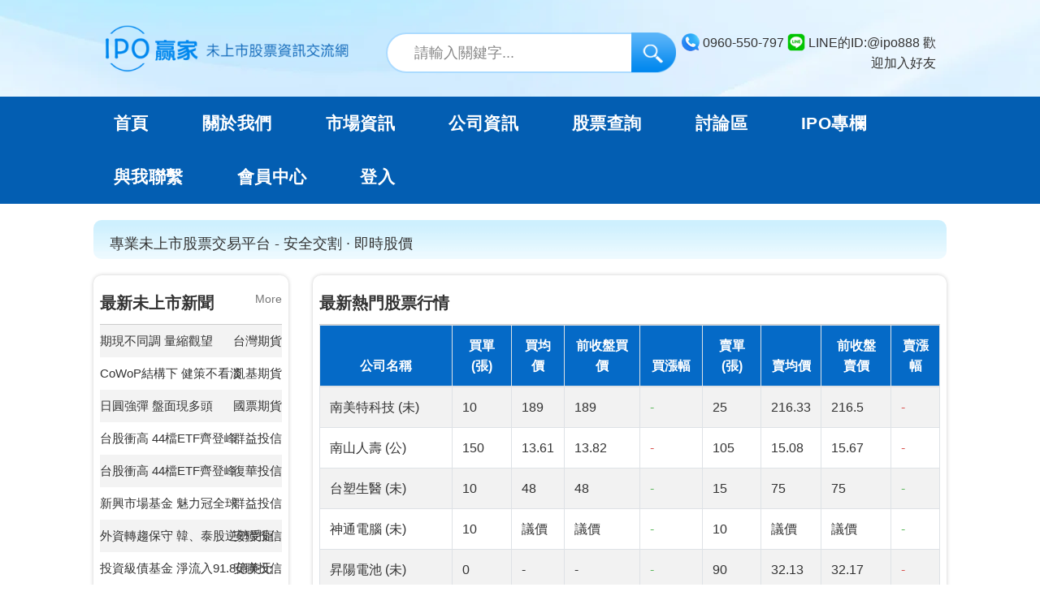

--- FILE ---
content_type: text/html; charset=utf-8
request_url: https://www.unlistedstock.com.tw/
body_size: 14847
content:
<!doctype html>
<html class="no-js" lang="zh-Hant-TW">
<head>
<meta charset="utf-8">
<meta name="viewport" content="width=device-width, initial-scale=1, shrink-to-fit=no">




<script nonce="aI4I5Rw9ynQOtWr2">document.documentElement.classList.remove('no-js');</script>



  <title>IPO贏家未上市股票交流網|提供可靠安全的交易資訊平台</title>
  <meta name="keywords" content="未上市股票,IPO,興櫃掛牌,未上市交易平台"/>
  <meta name="description" content="未上市股票交易首選平台！即時股價更新 × 安全交割保障。買賣未上市/下市櫃股票、員工持股，促進新創投資流動性，小額投資人最佳夥伴。"/>
  <meta property="og:description" content="未上市股票交易首選平台！即時股價更新 × 安全交割保障。買賣未上市/下市櫃股票、員工持股，促進新創投資流動性，小額投資人最佳夥伴。"/>
  <meta name="twitter:description" content="未上市股票交易首選平台！即時股價更新 × 安全交割保障。買賣未上市/下市櫃股票、員工持股，促進新創投資流動性，小額投資人最佳夥伴。"/>




  
    <link rel="canonical" href="https:www.unlistedstock.com.tw/">
  






<meta property="og:site_name" content="IPO贏家未上市股票">
<meta property="og:title" content="IPO贏家未上市股票交流網|提供可靠安全的交易資訊平台">
<meta property="og:type" content="website"/>
<meta property="og:url" content="https://www.unlistedstock.com.tw/">
<meta property="og:image" content="https://www.unlistedstock.com.tw/static/images/ipologo.jpg">
<meta property="og:image:width" content="600">
<meta property="og:image:height" content="315">
<meta property="og:image:alt" content="IPO贏家未上市股票 標誌">

<meta name="twitter:card" content="summary_large_image">
<meta name="twitter:site" content="@ipo888">
<meta name="twitter:title" content="IPO贏家未上市股票交流網|提供可靠安全的交易資訊平台">
<meta name="twitter:image" content="https://www.unlistedstock.com.tw/static/images/ipologo.jpg">

<meta name="csp-nonce" content="aI4I5Rw9ynQOtWr2">


<link rel="dns-prefetch" href="//www.unlistedstock.com.tw">
<link rel="preconnect" href="https://www.unlistedstock.com.tw">
<link rel="preconnect" href="https://www.googletagmanager.com">



<link rel="preload" as="image" href="/static/images/topbg.webp" type="image/webp">


<link rel="preload" href="/static/css/app.min.css" as="style">
<link rel="stylesheet" href="/static/css/app.min.css">

<link rel="preload" as="style" href="/static/css/newstyle.css" onload="this.onload=null;this.rel='stylesheet'">
<noscript><link rel="stylesheet" href="/static/css/newstyle.css"></noscript>

<link rel="shortcut icon" href="/static/favicon.ico" type="image/x-icon">







<script src="/static/js/lazysizes.min.js" defer nonce="aI4I5Rw9ynQOtWr2"></script>


<script type="application/ld+json" nonce="aI4I5Rw9ynQOtWr2">
{
  "@context": "https://schema.org",
  "@id": "https://www.unlistedstock.com.tw/#organization",
  "@type": "Organization",
  "name": "IPO贏家未上市股票",
  "description": "IPO贏家未上市股票是專門解決未上市股票交易問題,協助投資人想要投資或處理手中的未上市股票以及下市股票",
  "address": {
    "@type": "PostalAddress",
    "streetAddress": "No. 186, Shizheng N. 7th Rd., Xitun Dist.",
    "addressLocality": "Taichung City",
    "postalCode": "407612",
    "addressCountry": {"@type": "Country", "name": "TW"}
  },
  "email": "ipo16888@gmail.com",
  "telephone": "0960-550797",
  "url": "https://www.unlistedstock.com.tw",
  "sameAs": [
    "https://www.facebook.com/ipo16888",
    "https://x.com/ipo888",
    "https://g.co/kgs/u16ogbN",
    "https://youtube.com/@ipo-unlistedstock"
  ],
  "logo": "https://www.unlistedstock.com.tw/static/images/ipologo.jpg",
  "image": "https://www.unlistedstock.com.tw/static/images/ipologo.jpg",
  "founder": {
    "@type": "Person",
    "name": "陳先生",
    "jobTitle": "創辦人",
    "affiliation": {
      "@type": "Organization",
      "@id": "https://www.unlistedstock.com.tw/#organization"
    }
  }
}
</script>


<script type="application/ld+json" nonce="aI4I5Rw9ynQOtWr2">
{
  "@context": "https://schema.org",
  "@type": "WebSite",
  "@id": "https://www.unlistedstock.com.tw/#website",
  "url": "https://www.unlistedstock.com.tw",
  "name": "IPO贏家未上市股票",
  "publisher": {"@id": "https://www.unlistedstock.com.tw/#organization"},
  "potentialAction": {
    "@type": "SearchAction",
    "target": {
      "@type": "EntryPoint",
      "urlTemplate": "https://www.unlistedstock.com.tw/search/result?kw={kw}"
    },
    "query-input": "required name=kw"
  }
}
</script>



<script type="application/ld+json" nonce="aI4I5Rw9ynQOtWr2">
{
  "@context": "https://schema.org",
  "@type": "Service",
  "name": "未上市與下市股票交易諮詢服務",
  "description": "提供未上市與下市股票詢價、交易流程說明與安全交割注意事項，協助買賣雙方完成交易。",
  "provider": { "@id": "https://www.unlistedstock.com.tw/#organization" },
  "areaServed": "TW"
}
</script>





</head>

<body class="template-color-1">
  <div class="java-tips" id="java-tips">
    
    
  </div>

  <div class="main-wrapper">

    <header class="header-main_area">
      <div class="header-top_area hidden-xs" style="display:none;">
        <div class="container">
          <div class="row">
            
            <div class="col-xs-12">
              <div class="ht-left_area text-center">
                <picture>
                  <source srcset="/static/images/kf.webp" type="image/webp">
                  <img src="/static/images/kf.png" class="top-icon" alt="電話號碼" width="22" height="22">
                </picture>0960-550-797
                <picture>
                  <source srcset="/static/images/LINEipo.webp" type="image/webp">
                  <img src="/static/images/LINEipo.png" class="top-icon" alt="LINE的ID" width="22" height="22">
                </picture>LINE的ID:@ipo888 歡迎加入好友
              </div>
            </div>
          </div>
        </div>
      </div>

      <div class="header-middle_area">
        <div class="container">
          <div class="row">
            <div class="col-xs-6 col-md-4 hidden-xs">
              <div class="header-logo">
                <a href="/">
                  
                  <img src="/static/images/logo.png"
                       alt="IPO贏家未上市股票資訊交流網 Logo"
                       width="383" height="75"
                       fetchpriority="high">
                </a>
              </div>
            </div>

            
            <div class="col-xs-12 col-md-5 col-md-offset-4 hidden-xs">
              <div class="hm-form_area">
                <form action="/search/result" class="hm-searchbox" method="GET" role="search" aria-label="站內搜尋">
                  <input type="text" name="kw" class="keyinput" placeholder="請輸入關鍵字..." aria-label="站內搜尋關鍵字">
                  <button class="umino-search_btn" type="submit" aria-label="搜尋">
                    <i class="iconfont icon-search1" aria-hidden="true"></i>
                  </button>
                </form>
              </div>
            </div>

            <div class="topcontact" aria-label="聯絡資訊">
              <img src="/static/images/ct1.png" alt="電話號碼" width="22" height="22" align="absmiddle"> 0960-550-797
              <img src="/static/images/ct2.png" alt="LINE的ID" width="22" height="22" align="absmiddle"> LINE的ID:@ipo888 歡迎加入好友
            </div>
          </div>
        </div>
      </div>

      <div class="header-bottom_area">
        <div class="container">
          <div class="header-logo show-xs">
            <a href="/">
              <img src="/static/images/logo.png" alt="IPO贏家未上市股票資訊交流網 Logo" width="220" height="43">
            </a>
          </div>

          
          <div class="life-nav hidden-xs hidden-sm site-desktop-nav">
            <div class="main-menu_area">
              <nav class="main_nav" aria-label="主選單">
                <ul>
                  <li><a href="/">首頁</a></li>
                  <li><a href="/about/0"><span class="mm-text">關於我們</span></a></li>
                  <li>
                    <a id="havamenu" href="#" class="has-sub" aria-expanded="false" aria-haspopup="true">市場資訊</a>
                    <ul class="main-sub-menu">
                      <li><a href="/stock/meeting">股東會議</a></li>
                      <li><a href="/stock/uptosign">上興櫃進度</a></li>
                      <li><a href="/stock/send">送件進度</a></li>
                      <li><a href="/stock/can">準掛牌股</a></li>
                      <li><a href="/stock/stop">暫停公開發行</a></li>
                      <li><a href="/stock/announ">股票股利</a></li>
                      <li><a href="/stock/trans">持股轉讓</a></li>
                    </ul>
                  </li>
                  <li class="menu-item-has-children">
                    <a href="/news">公司資訊</a>
                    <ul class="main-sub-menu">
                      <li><a href="/news">公司新聞</a></li>
                      <li><a href="/video" target="_blank" rel="noopener noreferrer">公司影片</a></li>
                    </ul>
                  </li>
                  <li class="menu-item-has-children">
                    <a href="/search">股票查詢</a>
                    <ul class="main-sub-menu">
                      <li><a href="/search">公司名稱查詢</a></li>
                      <li><a href="/unlisted-list" target="_blank" rel="noopener noreferrer">未上市公司總表</a></li>
                    </ul>
                  </li>
                  <li><a href="/bbs">討論區</a></li>
                  <li><a href="/blog">IPO專欄</a></li>
                  <li><a href="/contact">與我聯繫</a></li>
                  <li><a href="/user">會員中心</a></li>
                  <li>
                    
                      <a href="/user/login">登入</a>
                    
                  </li>
                </ul>
              </nav>
            </div>
          </div>

          
          <div class="visible-xs visible-sm site-mobile-nav">
            <div class="mobile-menu_area">
              <ul>
                <li>
                  
                  <a href="#mobileMenu"
                     class="mobile-menu_btn toolbar-btn color--white"
                     aria-label="開啟選單"
                     aria-controls="mobileMenu">
                    <i class="iconfont icon-caidan1" aria-hidden="true"></i>
                  </a>
                </li>
              </ul>
            </div>
          </div>

          <div class="mobile-menu_wrapper" id="mobileMenu" aria-hidden="true">
            <div class="offcanvas-menu-inner">
              <div class="container">
                <a href="#" class="btn-close" aria-label="關閉選單">×</a>
                <nav class="offcanvas-navigation" aria-label="行動選單">
                  <ul class="mobile-menu">
                    <li><a href="/"><span class="mm-text">首頁</span></a></li>
                    <li><a href="/about/0"><span class="mm-text">關於我們</span></a></li>
                    <li class="menu-item-has-children">
                      <a href="#" class="toggle-sub" aria-expanded="false">市場資訊</a>
                      <ul class="main-sub-menu" style="display: none;">
                        <li><a href="/stock/meeting">股東會議</a></li>
                        <li><a href="/stock/uptosign">上興櫃進度</a></li>
                        <li><a href="/stock/send">送件進度</a></li>
                        <li><a href="/stock/can">準掛牌股</a></li>
                        <li><a href="/stock/stop">暫停公開發行</a></li>
                        <li><a href="/stock/announ">股票股利</a></li>
                        <li><a href="/stock/trans">持股轉讓</a></li>
                      </ul>
                    </li>
                    <li class="menu-item-has-children">
                      <a href="#" class="toggle-sub" aria-expanded="false">公司資訊</a>
                      <ul class="main-sub-menu" style="display: none;">
                        <li><a href="/news">公司新聞</a></li>
                        <li><a href="https://www.unlistedstock.com.tw/video" target="_blank" rel="noopener noreferrer">公司影片</a></li>
                      </ul>
                    </li>
                    <li class="menu-item-has-children">
                      <a href="#" class="toggle-sub" aria-expanded="false">股票查詢</a>
                      <ul class="main-sub-menu" style="display: none;">
                        <li><a href="/search">公司名稱查詢</a></li>
                        <li><a href="/unlisted-list" target="_blank" rel="noopener noreferrer">未上市公司總表</a></li>
                      </ul>
                    </li>
                    <li><a href="/bbs">討論區</a></li>
                    <li><a href="/blog">IPO專欄</a></li>
                    <li><a href="/contact">與我聯繫</a></li>
                    <li><a href="/user">會員中心</a></li>
                    <li>
                      
                        <a href="/user/login">登入</a>
                      
                    </li>
                  </ul>
                </nav>
                <hr/>
                <div class="clearfix" aria-label="社群連結">
                  <a href="https://www.facebook.com/ipo16888">
                    <i class="iconfont icon-facebookfacebook51" aria-hidden="true"></i>
                    <span class="sr-only">Facebook</span>
                  </a>
                  <a href="https://youtube.com/@ipo-unlistedstock">
                    <i class="iconfont icon-youtube-fill" aria-hidden="true"></i>
                    <span class="sr-only">YouTube</span>
                  </a>
                </div>
              </div>
            </div>
          </div>

        </div>
      </div>
    </header>

    <div class="wap_bottom_nav" aria-label="行動底部導覽">
      <ul>
        <li><a href="/">首頁</a></li>
        <li><a href="/search">股票查詢</a></li>
        <li><a href="/bbs">討論區</a></li>
        <li><a href="/contact">與我聯繫</a></li>
        <li><a href="/user">會員中心</a></li>
      </ul>
    </div>

    
    <main id="main-content" role="main">
      

<div class="container">
    <div class="ipo-banner">
          <h1>專業未上市股票交易平台 - 安全交割 · 即時股價</h1>
      </div> 
	<div class="row">
    	<div class="col-xs-12 col-md-3">

        	<div class="index-news out-layer">
            	<div class="index-titlex">最新未上市新聞<span class="pull-right"><a href="/news/0">More</a></span></div>
                <div class="index-news-list">
                	<ul>
                      
                    	<li><a href="/company/%E5%8F%B0%E7%81%A3%E6%9C%9F%E8%B2%A8%E4%BA%A4%E6%98%93%E6%89%80" title="期現不同調 量縮觀望 "><span class="pull-right">台灣期貨交易所</span>期現不同調 量縮觀望 </a></li>
                      
                    	<li><a href="/company/%E5%87%B1%E5%9F%BA%E6%9C%9F%E8%B2%A8" title="CoWoP結構下 健策不看淡 "><span class="pull-right">凱基期貨</span>CoWoP結構下 健策不看淡 </a></li>
                      
                    	<li><a href="/company/%E5%9C%8B%E7%A5%A8%E6%9C%9F%E8%B2%A8%E7%B6%93%E7%B4%80" title="日圓強彈 盤面現多頭 "><span class="pull-right">國票期貨經紀</span>日圓強彈 盤面現多頭 </a></li>
                      
                    	<li><a href="/company/%E7%BE%A4%E7%9B%8A%E6%8A%95%E4%BF%A1" title="台股衝高 44檔ETF齊登峰 "><span class="pull-right">群益投信</span>台股衝高 44檔ETF齊登峰 </a></li>
                      
                    	<li><a href="/company/%E5%BE%A9%E8%8F%AF%E6%8A%95%E4%BF%A1" title="台股衝高 44檔ETF齊登峰 "><span class="pull-right">復華投信</span>台股衝高 44檔ETF齊登峰 </a></li>
                      
                    	<li><a href="/company/%E7%BE%A4%E7%9B%8A%E6%8A%95%E4%BF%A1" title="新興市場基金 魅力冠全球 "><span class="pull-right">群益投信</span>新興市場基金 魅力冠全球 </a></li>
                      
                    	<li><a href="/company/%E5%AE%89%E8%81%AF%E6%8A%95%E4%BF%A1" title="外資轉趨保守 韓、泰股逆勢受寵 "><span class="pull-right">安聯投信</span>外資轉趨保守 韓、泰股逆勢受寵 </a></li>
                      
                    	<li><a href="/company/%E5%AE%89%E8%81%AF%E6%8A%95%E4%BF%A1" title="投資級債基金 淨流入91.8億美元 "><span class="pull-right">安聯投信</span>投資級債基金 淨流入91.8億美元 </a></li>
                      
                    	<li><a href="/company/%E6%A8%82%E5%A4%A9%E5%9C%8B%E9%9A%9B%E5%95%86%E6%A5%AD%E9%8A%80%E8%A1%8C" title="銀行衝數位帳戶新客戶 台幣高利活儲 驚見15％ "><span class="pull-right">樂天國際商業銀行</span>銀行衝數位帳戶新客戶 台幣高利活儲 驚見15％ </a></li>
                      
                    	<li><a href="/company/%E5%B0%87%E4%BE%86%E5%95%86%E6%A5%AD%E9%8A%80%E8%A1%8C" title="銀行衝數位帳戶新客戶 台幣高利活儲 驚見15％ "><span class="pull-right">將來商業銀行</span>銀行衝數位帳戶新客戶 台幣高利活儲 驚見15％ </a></li>
                      
                    </ul>
                </div>
            </div>
            <div class="ipo-banner">
        <div class="gonggao">
            <h3>IPO股票資訊網公告</h3>
            <p>
              <p>本站並無任何推薦、銷售、勸誘投資股票之行為，如有冒充本站名義進行上述行為，請告知本站，也請大家不要受騙上當。
歡迎投資人多多利用平台討論交流公司訊息、多多提供資訊。如有造成公司困擾，還煩請私訊告知，將立即處理。</p>
            </p>
        </div>
        
     </div>
            <div class="c-guang">
             
            </div>
            <div class="index-about out-layer">
            	<div class="index-titlex">關於我們</div>
              <div class="index-about-word">
                <p><span style="font-size:18px;font-family:微軟正黑體">本站設立</span></p><p><span style="font-size:18px;font-family:微軟正黑體">主要是要提供投資人</span></p><p><span style="font-size:18px;font-family:微軟正黑體">方便獲取未上次股票、</span></p><p><span style="font-size:18px;font-family:微軟正黑體">下市櫃股票、新創公司的資訊</span></p><p><span style="font-size:18px;font-family:微軟正黑體">以及交流買賣資訊的網站</span></p><p><span style="font-size:18px;font-family:微軟正黑體">因為未上市公司以及下市櫃公司資訊較少</span></p><p><span style="font-size:18px;font-family:微軟正黑體">所以還需要持有股票的投資人</span></p><p><span style="font-size:18px;font-family:微軟正黑體">提供這些公司的相關資訊</span></p><p><span style="font-size:18px;font-family:微軟正黑體">希望透過資訊的交流討論</span></p><p><span style="font-size:18px;font-family:微軟正黑體">能有效減少市場投資人</span></p><p><span style="font-size:18px;font-family:微軟正黑體">因為不實資訊而被詐騙的事情發生</span></p><p><span style="font-size:18px;font-family:微軟正黑體">歡迎投資人多多利用以及提供資訊~</span></p>
                </div>
            </div>
        </div>
       
    <div class="col-xs-12 col-md-9">
    	<div class="news-hq out-layer">
        	<div class="index-h1">
            	<div class="index-titlex">最新熱門股票行情</div>
                <div class="tablex table-responsive">
                	<table class="table table-striped  table-hover  table-bordered">
      <thead>
        <tr>
          <th>公司名稱</th>
          <th>買單(張)</th>
          <th>買均價</th>
          <th>前收盤買價</th>
          <th>買漲幅</th>
          <th>賣單(張)</th>
          <th>賣均價</th>
          <th>前收盤賣價</th>
          <th>賣漲幅</th> 
          </tr>
        
      </thead>
      <tbody>
       
       <tr>       
          <td><a href="/company/%E5%8D%97%E7%BE%8E%E7%89%B9%E7%A7%91%E6%8A%80">南美特科技 (未)</a></td>
          <td>10</td>
          <td>189</td>
          <td>189</td>
          <td class="text-success">-</td>
		  <td>25</td>
          <td>216.33</td>
          <td>216.5</td>
          <td class="text-danger">-</td> 
        </tr>
        
       <tr>       
          <td><a href="/company/%E5%8D%97%E5%B1%B1%E4%BA%BA%E5%A3%BD">南山人壽 (公)</a></td>
          <td>150</td>
          <td>13.61</td>
          <td>13.82</td>
          <td class="text-danger">-</td>
		  <td>105</td>
          <td>15.08</td>
          <td>15.67</td>
          <td class="text-danger">-</td> 
        </tr>
        
       <tr>       
          <td><a href="/company/%E5%8F%B0%E5%A1%91%E7%94%9F%E9%86%AB">台塑生醫 (未)</a></td>
          <td>10</td>
          <td>48</td>
          <td>48</td>
          <td class="text-success">-</td>
		  <td>15</td>
          <td>75</td>
          <td>75</td>
          <td class="text-success">-</td> 
        </tr>
        
       <tr>       
          <td><a href="/company/%E7%A5%9E%E9%80%9A%E9%9B%BB%E8%85%A6">神通電腦 (未)</a></td>
          <td>10</td>
          <td>議價</td>
          <td>議價</td>
          <td class="text-success">-</td>
		  <td>10</td>
          <td>議價</td>
          <td>議價</td>
          <td class="text-success">-</td> 
        </tr>
        
       <tr>       
          <td><a href="/company/%E6%98%87%E9%99%BD%E9%9B%BB%E6%B1%A0">昇陽電池 (未)</a></td>
          <td>0</td>
          <td>-</td>
          <td>-</td>
          <td class="text-success">-</td>
		  <td>90</td>
          <td>32.13</td>
          <td>32.17</td>
          <td class="text-danger">-</td> 
        </tr>
        
       <tr>       
          <td><a href="/company/%E7%A7%91%E6%A6%AE">科榮 (未)</a></td>
          <td>10</td>
          <td>議價</td>
          <td>議價</td>
          <td class="text-success">-</td>
		  <td>0</td>
          <td>-</td>
          <td>-</td>
          <td class="text-success">-</td> 
        </tr>
        
       <tr>       
          <td><a href="/company/%E5%87%8C%E5%98%89%E7%A7%91%E6%8A%80">凌嘉科技 (未)</a></td>
          <td>10</td>
          <td>110</td>
          <td>115</td>
          <td class="text-danger">-</td>
		  <td>-</td>
          <td>164</td>
          <td>163</td>
          <td class="text-danger">-</td> 
        </tr>
        
       <tr>       
          <td><a href="/company/%E5%A4%AA%E5%B9%B3%E6%B4%8B%E9%9B%BB%E7%B7%9A%E9%9B%BB%E7%BA%9C">太平洋電線電纜 (公)</a></td>
          <td>111</td>
          <td>18.14</td>
          <td>18.12</td>
          <td class="text-danger">-</td>
		  <td>60</td>
          <td>21.1</td>
          <td>21.23</td>
          <td class="text-danger">-</td> 
        </tr>
        
       <tr>       
          <td><a href="/company/%E6%8D%B7%E6%8F%9A%E5%85%89%E9%9B%BB">捷揚光電 (未)</a></td>
          <td>0</td>
          <td>-</td>
          <td>-</td>
          <td class="text-success">-</td>
		  <td>1</td>
          <td>254</td>
          <td>254.5</td>
          <td class="text-danger">-</td> 
        </tr>
        
       <tr>       
          <td><a href="/company/%E5%8F%B0%E5%A1%91%E7%B6%B2%E7%A7%91%E6%8A%80">台塑網科技 (未)</a></td>
          <td>20</td>
          <td>71.2</td>
          <td>71</td>
          <td class="text-danger">-</td>
		  <td>25</td>
          <td>85.33</td>
          <td>85.5</td>
          <td class="text-danger">-</td> 
        </tr>
        
       <tr>       
          <td><a href="/company/%E9%80%9A%E7%94%A8%E7%9F%BD%E9%85%AE">通用矽酮 (公)</a></td>
          <td>0</td>
          <td>-</td>
          <td>-</td>
          <td class="text-success">-</td>
		  <td>30</td>
          <td>11</td>
          <td>11</td>
          <td class="text-success">-</td> 
        </tr>
        
       <tr>       
          <td><a href="/company/%E5%8F%B0%E6%B3%A5%E5%BE%AA%E7%92%B0%E8%83%BD%E6%BA%90%E7%A7%91%E6%8A%80">台泥循環能源科技 (未)</a></td>
          <td>210</td>
          <td>8.08</td>
          <td>8.06</td>
          <td class="text-danger">-</td>
		  <td>113</td>
          <td>10.64</td>
          <td>10.63</td>
          <td class="text-danger">-</td> 
        </tr>
        
       <tr>       
          <td><a href="/company/%E5%A4%AA%E5%B9%B3%E6%B4%8B%E5%B4%87%E5%85%89%E7%99%BE%E8%B2%A8">太平洋崇光百貨 (未)</a></td>
          <td>10</td>
          <td>16</td>
          <td>16</td>
          <td class="text-success">-</td>
		  <td>20</td>
          <td>議價</td>
          <td>議價</td>
          <td class="text-success">-</td> 
        </tr>
        
       <tr>       
          <td><a href="/company/%E5%8F%B0%E4%B8%AD%E7%B2%BE%E6%A9%9F%E5%BB%A0">台中精機廠 (未)</a></td>
          <td>30</td>
          <td>10.6</td>
          <td>10.68</td>
          <td class="text-success">-▼0.75</td>
		  <td>30</td>
          <td>議價</td>
          <td>議價</td>
          <td class="text-success">-</td> 
        </tr>
        
       <tr>       
          <td><a href="/company/%E5%A4%A7%E9%99%BD%E7%A7%91%E6%8A%80">大陽科技 (未)</a></td>
          <td>25</td>
          <td>130</td>
          <td>130</td>
          <td class="text-success">-</td>
		  <td>10</td>
          <td>議價</td>
          <td>議價</td>
          <td class="text-success">-</td> 
        </tr>
        
       <tr>       
          <td><a href="/company/%E6%9D%B1%E6%A3%AE%E9%9B%BB%E8%A6%96%E4%BA%8B%E6%A5%AD">東森電視事業 (未)</a></td>
          <td>10</td>
          <td>99.25</td>
          <td>99</td>
          <td class="text-danger">-</td>
		  <td>0</td>
          <td>-</td>
          <td>-</td>
          <td class="text-success">-</td> 
        </tr>
        
       <tr>       
          <td><a href="/company/%E9%99%BD%E4%BF%A1%E5%95%86%E6%A5%AD%E9%8A%80%E8%A1%8C">陽信商業銀行 (公)</a></td>
          <td>260</td>
          <td>9.11</td>
          <td>9.14</td>
          <td class="text-danger">-</td>
		  <td>320</td>
          <td>9.87</td>
          <td>9.87</td>
          <td class="text-success">-</td> 
        </tr>
        
       <tr>       
          <td><a href="/company/%E5%8F%8B%E5%98%89%E5%AF%A6%E6%A5%AD">友嘉實業 (未)</a></td>
          <td>10</td>
          <td>議價</td>
          <td>議價</td>
          <td class="text-success">-</td>
		  <td>20</td>
          <td>議價</td>
          <td>議價</td>
          <td class="text-success">-</td> 
        </tr>
        
       <tr>       
          <td><a href="/company/%E4%B8%89%E4%BF%A1%E5%95%86%E9%8A%80">三信商銀 (公)</a></td>
          <td>20</td>
          <td>10.65</td>
          <td>10.65</td>
          <td class="text-success">-</td>
		  <td>20</td>
          <td>13.33</td>
          <td>13.35</td>
          <td class="text-danger">-</td> 
        </tr>
        
       <tr>       
          <td><a href="/company/%E6%96%B0%E5%BE%B7%E7%A7%91%E6%8A%80">新德科技 (未)</a></td>
          <td>10</td>
          <td>8</td>
          <td>議價</td>
          <td class="text-success">-</td>
		  <td>10</td>
          <td>20.4</td>
          <td>20.4</td>
          <td class="text-success">-</td> 
        </tr>
        
      </tbody>
    </table>
                </div>
                <div class="clearfix text-right">
                	<a href="/hot" class="btn btn-default">查看更多</a>
                </div>
            </div>
        </div>
        <div class="index-h1">
            <div class="index-titlex"><h2>常見問題</h2></div>
            <div class="panel-group" id="accordion" role="tablist" aria-multiselectable="true">
        
                <!-- 問題 1 -->
                <div class="panel panel-default">
                    <div class="panel-heading" role="tab" id="fqa1">
                        <h3 class="panel-title">
                            <a role="button" data-toggle="collapse" data-parent="#accordion" href="#fqas1" aria-expanded="false"
                                aria-controls="fqas1" class="collapsed">
                                <div class="ebook-news-list">
                                    <i class="iconfont icon-dunpaibaowei"></i>什麼是未上市股票？
                                </div>
                            </a>
                        </h3>
                    </div>
                    <div id="fqas1" class="panel-collapse collapse" role="tabpanel" aria-labelledby="fqa1"
                        aria-expanded="false">
                        <div class="panel-body">
                            未上市股票是指尚未在台灣證券交易所或櫃買中心掛牌交易的股票。這類股票通常由法人、原始股東或員工持有，投資者只能透過私人間交易或交易平台（如 IPO 贏家）進行買賣。
                        </div>
                    </div>
                </div>
        
                <!-- 問題 2 -->
                <div class="panel panel-default">
                    <div class="panel-heading" role="tab" id="fqa2">
                        <h3 class="panel-title">
                            <a role="button" data-toggle="collapse" data-parent="#accordion" href="#fqas2" aria-expanded="false"
                                aria-controls="fqas2" class="collapsed">
                                <div class="ebook-news-list">
                                    <i class="iconfont icon-dunpaibaowei"></i>市場上未上市股票的主要來源有哪些？
                                </div>
                            </a>
                        </h3>
                    </div>
                    <div id="fqas2" class="panel-collapse collapse" role="tabpanel" aria-labelledby="fqa2"
                        aria-expanded="false">
                        <div class="panel-body">
                            市場上未上市股票的主要來源包括：<br>
                            1. 首次公開發行前股票（Pre-IPO）。<br>
                            2. 員工持股計畫（ESOP）。<br>
                            3. 下市股票（下市、下櫃、下興櫃、下創新板）。
                        </div>
                    </div>
                </div>
        
                <!-- 問題 3 -->
                <div class="panel panel-default">
                    <div class="panel-heading" role="tab" id="fqa3">
                        <h3 class="panel-title">
                            <a role="button" data-toggle="collapse" data-parent="#accordion" href="#fqas3" aria-expanded="false"
                                aria-controls="fqas3" class="collapsed">
                                <div class="ebook-news-list">
                                    <i class="iconfont icon-dunpaibaowei"></i>什麼是首次公開招股前股份？與未上市股票有差別嗎？
                                </div>
                            </a>
                        </h3>
                    </div>
                    <div id="fqas3" class="panel-collapse collapse" role="tabpanel" aria-labelledby="fqa3"
                        aria-expanded="false">
                        <div class="panel-body">
                            首次公開募股前股份（Pre-IPO 股份）是未上市公司的私募股權股票，主要用於二級市場交易，由計劃未來上市的公司發行。Pre-IPO 股份屬於未上市股票，但特指即將上市的公司股份。
                        </div>
                    </div>
                </div>
        
                <!-- 問題 4 -->
                <div class="panel panel-default">
                    <div class="panel-heading" role="tab" id="fqa4">
                        <h3 class="panel-title">
                            <a role="button" data-toggle="collapse" data-parent="#accordion" href="#fqas4" aria-expanded="false"
                                aria-controls="fqas4" class="collapsed">
                                <div class="ebook-news-list">
                                    <i class="iconfont icon-dunpaibaowei"></i>公司發行股票的生命週期?
                                </div>
                            </a>
                        </h3>
                    </div>
                    <div id="fqas4" class="panel-collapse collapse" role="tabpanel" aria-labelledby="fqa4"
                        aria-expanded="false">
                        <div class="panel-body">
                            公司發行股票的生命週期包括：<br>
                            1. 天使輪（Angel Round）。<br>
                            2. 種子輪（Seed Round）。<br>
                            3. A 輪（Series A）。<br>
                            4. B 輪（Series B）。<br>
                            5. C 輪及後續（Series C and Beyond）。<br>
                            6. Pre-IPO 階段。<br>
                            7. 上市（IPO）。<br>
                            8. 停止交易。<br>
                            9. 退市。<br>
                            10. 清算。
                        </div>
                    </div>
                </div>
        
                <!-- 問題 5 -->
                <div class="panel panel-default">
                    <div class="panel-heading" role="tab" id="fqa5">
                        <h3 class="panel-title">
                            <a role="button" data-toggle="collapse" data-parent="#accordion" href="#fqas5" aria-expanded="false"
                                aria-controls="fqas5" class="collapsed">
                                <div class="ebook-news-list">
                                    <i class="iconfont icon-dunpaibaowei"></i>為什麼要投資未上市股票？
                                </div>
                            </a>
                        </h3>
                    </div>
                    <div id="fqas5" class="panel-collapse collapse" role="tabpanel" aria-labelledby="fqa5"
                        aria-expanded="false">
                        <div class="panel-body">
                            投資未上市股票的原因包括：<br>
                            1. 高回報潛力： 投資早期階段的公司可能獲得倍數成長回報。<br>
                            2. 接觸成長型企業： 投資未上市股票可參與高成長潛力的產業。<br>
                            3. 多元化： 提高投資組合的資產類型，分散風險。
                        </div>
                    </div>
                </div>
                <div class="panel panel-default">
                    <div class="panel-heading" role="tab" id="fqa6">
                        <h3 class="panel-title">
                            <a role="button" data-toggle="collapse" data-parent="#accordion2" href="#fqas6"
                                aria-expanded="false" aria-controls="fqas6" class="collapsed">
                                <div class="ebook-news-list">
                                    <i class="iconfont icon-dunpaibaowei"></i>未上市公司為何不直接透過上市融資？
                                </div>
                            </a>
                        </h3>
                    </div>
                    <div id="fqas6" class="panel-collapse collapse" role="tabpanel" aria-labelledby="fqa6" aria-expanded="false"
                        style="height: 0px;">
                        <div class="panel-body">
                            <ul>
                                <li>進行 IPO 需滿足嚴格的法規和財務條件（如獲利能力、公司治理等）。</li>
                                <li>一些新創公司因規模不符或不需要額外資金，選擇延遲上市或不上市。</li>
                            </ul>
                        </div>
                    </div>
                </div>
        
                <div class="panel panel-default">
                    <div class="panel-heading" role="tab" id="fqa7">
                        <h3 class="panel-title">
                            <a role="button" data-toggle="collapse" data-parent="#accordion2" href="#fqas7"
                                aria-expanded="false" aria-controls="fqas7" class="collapsed">
                                <div class="ebook-news-list">
                                    <i class="iconfont icon-dunpaibaowei"></i>市場上的股票分類與階段：
                                </div>
                            </a>
                        </h3>
                    </div>
                    <div id="fqas7" class="panel-collapse collapse" role="tabpanel" aria-labelledby="fqa7" aria-expanded="false"
                        style="height: 0px;">
                        <div class="panel-body">
                            <ul>
                                <li><strong>首次公開募股前（Pre-IPO）：</strong> 公司在發展初期發行的股票，未進入公開市場。</li>
                                <li><strong>上市股票：</strong> 公司透過 IPO 上市，股票進入公開市場交易。</li>
                                <li><strong>停止交易：</strong> 股票因交易量低或投資者興趣不足而暫時停止交易。</li>
                                <li><strong>退市股票：</strong> 曾上市但因各種原因退出公開市場。</li>
                                <li><strong>清算股票：</strong> 公司因財務狀況不佳進入破產清算，股票價值最終消失。</li>
                            </ul>
                        </div>
                    </div>
                </div>
        
                <div class="panel panel-default">
                    <div class="panel-heading" role="tab" id="fqa8">
                        <h3 class="panel-title">
                            <a role="button" data-toggle="collapse" data-parent="#accordion2" href="#fqas8"
                                aria-expanded="false" aria-controls="fqas8" class="collapsed">
                                <div class="ebook-news-list">
                                    <i class="iconfont icon-dunpaibaowei"></i>未上市股票有哪些不同類型？
                                </div>
                            </a>
                        </h3>
                    </div>
                    <div id="fqas8" class="panel-collapse collapse" role="tabpanel" aria-labelledby="fqa8" aria-expanded="false"
                        style="height: 0px;">
                        <div class="panel-body">
                            <ul>
                                <li>發起人股份</li>
                                <li>員工持股計畫（ESOP）</li>
                                <li>天使投資人股份</li>
                                <li>創投（VC）投資者股份</li>
                                <li>私募股權（PE）投資者股份</li>
                                <li>戰略投資者股份</li>
                                <li>首次公開招股前股份（Pre-IPO 股份）</li>
                                <li>二級市場股份</li>
                                <li>可轉換優先股</li>
                                <li>認股權證</li>
                                <li>家族企業股份</li>
                                <li>新創企業或中小企業股票</li>
                            </ul>
                        </div>
                    </div>
                </div>
                <div class="panel panel-default">
                    <div class="panel-heading" role="tab" id="fqa9">
                        <h3 class="panel-title">
                            <a role="button" data-toggle="collapse" data-parent="#accordion2" href="#fqas9"
                                aria-expanded="false" aria-controls="fqas9" class="collapsed">
                                <div class="ebook-news-list">
                                    <i class="iconfont icon-dunpaibaowei"></i>為什麼要投資未上市股票？
                                </div>
                            </a>
                        </h3>
                    </div>
                    <div id="fqas9" class="panel-collapse collapse" role="tabpanel" aria-labelledby="fqa9" aria-expanded="false"
                        style="height: 0px;">
                        <div class="panel-body">
                            <ul>
                                <li><strong>高回報潛力：</strong> 投資早期階段的公司可能獲得倍數成長回報。</li>
                                <li><strong>接觸成長型企業：</strong> 投資未上市股票可參與高成長潛力的產業。</li>
                                <li><strong>多元化：</strong> 提高投資組合的資產類型，分散風險。</li>
                            </ul>
                        </div>
                    </div>
                </div>
        
                <div class="panel panel-default">
                    <div class="panel-heading" role="tab" id="fqa10">
                        <h3 class="panel-title">
                            <a role="button" data-toggle="collapse" data-parent="#accordion2" href="#fqas10"
                                aria-expanded="false" aria-controls="fqas10" class="collapsed">
                                <div class="ebook-news-list">
                                    <i class="iconfont icon-dunpaibaowei"></i>購買未上市股票有哪些風險？
                                </div>
                            </a>
                        </h3>
                    </div>
                    <div id="fqas10" class="panel-collapse collapse" role="tabpanel" aria-labelledby="fqa10"
                        aria-expanded="false" style="height: 0px;">
                        <div class="panel-body">
                            <ul>
                                <li><strong>流動性低：</strong> 市場買家與賣家有限，交易不易。</li>
                                <li><strong>資訊透明度不足：</strong> 未上市公司資訊披露有限，需要自行調查。</li>
                                <li><strong>集中風險：</strong> 建議分散投資至多家公司以降低損失風險。</li>
                            </ul>
                        </div>
                    </div>
                </div>
                <div class="panel panel-default">
                    <div class="panel-heading" role="tab" id="fqa11">
                        <h3 class="panel-title">
                            <a role="button" data-toggle="collapse" data-parent="#accordion2" href="#fqas11"
                                aria-expanded="false" aria-controls="fqas11" class="collapsed">
                                <div class="ebook-news-list">
                                    <i class="iconfont icon-dunpaibaowei"></i>未上市股票如何估值？
                                </div>
                            </a>
                        </h3>
                    </div>
                    <div id="fqas11" class="panel-collapse collapse" role="tabpanel" aria-labelledby="fqa11"
                        aria-expanded="false" style="height: 0px;">
                        <div class="panel-body">
                            <ul>
                                <li><strong>帳面價值法：</strong> 計算資產減負債後的每股淨值。</li>
                                <li><strong>最近成交價法：</strong> 以最新場外交易價格評估股票價值。</li>
                                <li><strong>本益比：</strong> 用股價除以每股盈餘（EPS）衡量估值。</li>
                                <li><strong>資產淨值（NAV）：</strong> 根據市場價格計算公司資產淨值。</li>
                            </ul>
                        </div>
                    </div>
                </div>
        
                <div class="panel panel-default">
                    <div class="panel-heading" role="tab" id="fqa12">
                        <h3 class="panel-title">
                            <a role="button" data-toggle="collapse" data-parent="#accordion2" href="#fqas12"
                                aria-expanded="false" aria-controls="fqas12" class="collapsed">
                                <div class="ebook-news-list">
                                    <i class="iconfont icon-dunpaibaowei"></i>購買的未上市股票有閉鎖期嗎？
                                </div>
                            </a>
                        </h3>
                    </div>
                    <div id="fqas12" class="panel-collapse collapse" role="tabpanel" aria-labelledby="fqa12"
                        aria-expanded="false" style="height: 0px;">
                        <div class="panel-body">
                            <p>通常是員工認股會有閉鎖期，若已過戶到股東名下的股票，則無閉鎖問題。</p>
                        </div>
                    </div>
                </div>
        
                <div class="panel panel-default">
                    <div class="panel-heading" role="tab" id="fqa13">
                        <h3 class="panel-title">
                            <a role="button" data-toggle="collapse" data-parent="#accordion2" href="#fqas13"
                                aria-expanded="false" aria-controls="fqas13" class="collapsed">
                                <div class="ebook-news-list">
                                    <i class="iconfont icon-dunpaibaowei"></i>如何購買新創公司和中小企業的未上市股票？
                                </div>
                            </a>
                        </h3>
                    </div>
                    <div id="fqas13" class="panel-collapse collapse" role="tabpanel" aria-labelledby="fqa13"
                        aria-expanded="false" style="height: 0px;">
                        <div class="panel-body">
                            <ul>
                                <p>投資這類股票通常較複雜，可依以下方式進行：</p>
                                <li><strong>選擇標的：</strong> 選擇您有興趣投資的公司並做好調查和風險評估。</li>
                                <li><strong>交易平台：</strong> 與 IPO 贏家投資人聯繫，進行報價及股數確認。</li>
                                <li><strong>確認轉讓：</strong> 成交後，股票會在兩日內完成過戶登記。</li>
                            </ul>
                        </div>
                    </div>
                </div>
        
                <div class="panel panel-default">
                    <div class="panel-heading" role="tab" id="fqa14">
                        <h3 class="panel-title">
                            <a role="button" data-toggle="collapse" data-parent="#accordion2" href="#fqas14"
                                aria-expanded="false" aria-controls="fqas14" class="collapsed">
                                <div class="ebook-news-list">
                                    <i class="iconfont icon-dunpaibaowei"></i>如何購買未上市公司的 ESOP？
                                </div>
                            </a>
                        </h3>
                    </div>
                    <div id="fqas14" class="panel-collapse collapse" role="tabpanel" aria-labelledby="fqa14"
                        aria-expanded="false" style="height: 0px;">
                        <div class="panel-body">
                            <p>員工股票選擇權（ESOP）「員工認股」，其全稱為「員工認股選擇權（Employee stock ownership plan, ESOP）」</p>
                            <p>可透過以下方式購買：</p>
                            <ul>
                                <li>與持有 ESOP 的員工進行交易。</li>
                                <li>透過交易平台（如 IPO 贏家）進行配對交易。</li>
                                <li>遵守公司內部規定及法律程序完成轉讓。</li>
                            </ul>
                        </div>
                    </div>
                </div>
        
                <div class="panel panel-default">
                    <div class="panel-heading" role="tab" id="fqa15">
                        <h3 class="panel-title">
                            <a role="button" data-toggle="collapse" data-parent="#accordion2" href="#fqas15"
                                aria-expanded="false" aria-controls="fqas15" class="collapsed">
                                <div class="ebook-news-list">
                                    <i class="iconfont icon-dunpaibaowei"></i>投資未上市股票需要繳什麼稅？
                                </div>
                            </a>
                        </h3>
                    </div>
                    <div id="fqas15" class="panel-collapse collapse" role="tabpanel" aria-labelledby="fqa15"
                        aria-expanded="false" style="height: 0px;">
                        <div class="panel-body">
                            <ul>
                                <li><strong>交易稅：</strong> 賣方需繳交千分之三的證券交易稅。</li>
                                <li><strong>最低稅負制：</strong> 若個人海外所得、未上市交易所得合計超過 750 萬元，超出部分適用 20% 稅率。</li>
                            </ul>
                        </div>
                    </div>
                </div>
                <div class="panel panel-default">
                    <div class="panel-heading" role="tab" id="fqa16">
                        <h3 class="panel-title">
                            <a role="button" data-toggle="collapse" data-parent="#accordion2" href="#fqas16"
                                aria-expanded="false" aria-controls="fqas16" class="collapsed">
                                <div class="ebook-news-list">
                                    <i class="iconfont icon-dunpaibaowei"></i>未上市股票是否以無實體形式交易？
                                </div>
                            </a>
                        </h3>
                    </div>
                    <div id="fqas16" class="panel-collapse collapse" role="tabpanel" aria-labelledby="fqa16"
                        aria-expanded="false" style="height: 0px;">
                        <div class="panel-body">
                            <p>大部分未上市股票以實體股票紙本形式持有，但進入 Pre-IPO 階段時，有些公司會透過券商的無實體交易帳戶登記（如 673 交易模式）。</p>
                        </div>
                    </div>
                </div>
        
                <div class="panel panel-default">
                    <div class="panel-heading" role="tab" id="fqa17">
                        <h3 class="panel-title">
                            <a role="button" data-toggle="collapse" data-parent="#accordion2" href="#fqas17"
                                aria-expanded="false" aria-controls="fqas17" class="collapsed">
                                <div class="ebook-news-list">
                                    <i class="iconfont icon-dunpaibaowei"></i>如何購買次級市場股票？
                                </div>
                            </a>
                        </h3>
                    </div>
                    <div id="fqas17" class="panel-collapse collapse" role="tabpanel" aria-labelledby="fqa17"
                        aria-expanded="false" style="height: 0px;">
                        <div class="panel-body">
                            <ul>
                                <p>次級市場中的未上市股票多為現有股東（如員工、創始人、原始股東）出售，透過以下方式進行：</p>
                                <li><strong>背景調查：</strong> 評估公司的基本面與潛力。</li>
                                <li><strong>交易平台或私人協議：</strong> 選擇交易平台（如 IPO 贏家）或與股東直接協商購買。</li>
                                <li><strong>法律與登記：</strong> 完成必要的法律文件與股權過戶。</li>
                            </ul>
                        </div>
                    </div>
                </div>
        
                <div class="panel panel-default">
                    <div class="panel-heading" role="tab" id="fqa18">
                        <h3 class="panel-title">
                            <a role="button" data-toggle="collapse" data-parent="#accordion2" href="#fqas18"
                                aria-expanded="false" aria-controls="fqas18" class="collapsed">
                                <div class="ebook-news-list">
                                    <i class="iconfont icon-dunpaibaowei"></i>投資未上市股票的好處？
                                </div>
                            </a>
                        </h3>
                    </div>
                    <div id="fqas18" class="panel-collapse collapse" role="tabpanel" aria-labelledby="fqa18"
                        aria-expanded="false" style="height: 0px;">
                        <div class="panel-body">
                            <ul>
                                <li><strong>高回報潛力：</strong> 公司上市後可能帶來超額回報。</li>
                                <li><strong>接觸成長型產業：</strong> 提前布局未來可能爆發的行業。</li>
                                <li><strong>多元化：</strong> 增加投資組合的韌性與抗風險能力。</li>
                            </ul>
                        </div>
                    </div>
                </div>
        
                <div class="panel panel-default">
                    <div class="panel-heading" role="tab" id="fqa19">
                        <h3 class="panel-title">
                            <a role="button" data-toggle="collapse" data-parent="#accordion2" href="#fqas19"
                                aria-expanded="false" aria-controls="fqas19" class="collapsed">
                                <div class="ebook-news-list">
                                    <i class="iconfont icon-dunpaibaowei"></i>如何獲得未上市股票？
                                </div>
                            </a>
                        </h3>
                    </div>
                    <div id="fqas19" class="panel-collapse collapse" role="tabpanel" aria-labelledby="fqa19"
                        aria-expanded="false" style="height: 0px;">
                        <div class="panel-body">
                            <ul>
                                <li>未上市股票通常來自創投、天使投資人、員工持股計畫或私募基金透過參與公司募資外。一般個人投資者只能透過私人間的交易取得。</li>
                                <li>而IPO贏家交易平台主要以小額資金投資向未上市投資者提供交易需求資訊，讓更多個人投資人能參與上市前階段。</li>
                            </ul>
                        </div>
                    </div>
                </div>
        
                <div class="panel panel-default">
                    <div class="panel-heading" role="tab" id="fqa20">
                        <h3 class="panel-title">
                            <a role="button" data-toggle="collapse" data-parent="#accordion2" href="#fqas20"
                                aria-expanded="false" aria-controls="fqas20" class="collapsed">
                                <div class="ebook-news-list">
                                    <i class="iconfont icon-dunpaibaowei"></i>未上市股票是否能配股配息？
                                </div>
                            </a>
                        </h3>
                    </div>
                    <div id="fqas20" class="panel-collapse collapse" role="tabpanel" aria-labelledby="fqa20"
                        aria-expanded="false" style="height: 0px;">
                        <div class="panel-body">
                            <p>若未上市公司有盈餘或資本公積，經董事會及股東會決議後，未上市股票持有人可獲得配股配息。</p>
                        </div>
                    </div>
                </div>
        
                <div class="panel panel-default">
                    <div class="panel-heading" role="tab" id="fqa21">
                        <h3 class="panel-title">
                            <a role="button" data-toggle="collapse" data-parent="#accordion2" href="#fqas21"
                                aria-expanded="false" aria-controls="fqas21" class="collapsed">
                                <div class="ebook-news-list">
                                    <i class="iconfont icon-dunpaibaowei"></i>未上市股票和下市股票有什麼不同？
                                </div>
                            </a>
                        </h3>
                    </div>
                    <div id="fqas21" class="panel-collapse collapse" role="tabpanel" aria-labelledby="fqa21"
                        aria-expanded="false" style="height: 0px;">
                        <div class="panel-body">
                            <ul>
                                <li><strong>未上市股票：</strong> 從未在交易所上市。</li>
                                <li><strong>下市股票：</strong> 曾上市但因某些原因退出交易所(如下市、下櫃、下興櫃、下創新板)。</li>
                            </ul>
                        </div>
                    </div>
                </div>
            </div>
        </div>
                <script type="application/ld+json">
        {
          "@context": "https://schema.org",
          "@type": "FAQPage",
          "mainEntity": [
            {
              "@type": "Question",
              "name": "什麼是未上市股票？",
              "acceptedAnswer": {
                "@type": "Answer",
                "text": "未上市股票是指尚未在台灣證券交易所或櫃買中心掛牌交易的股票。這類股票通常由法人、原始股東或員工持有，投資者只能透過私人間交易或交易平台（如 IPO 贏家）進行買賣。"
              }
            },
            {
              "@type": "Question",
              "name": "市場上未上市股票的主要來源有哪些？",
              "acceptedAnswer": {
                "@type": "Answer",
                "text": "- 首次公開發行前股票（Pre-IPO）\n- 員工持股計畫（ESOP）\n- 下市股票（下市、下櫃、下興櫃、下創新板）"
              }
            },
            {
              "@type": "Question",
              "name": "什麼是首次公開招股前股份？與未上市股票有差別嗎？",
              "acceptedAnswer": {
                "@type": "Answer",
                "text": "首次公開募股前股份（Pre-IPO 股份）是未上市公司的私募股權股票，主要用於二級市場交易，由計劃未來上市的公司發行。Pre-IPO 股份屬於未上市股票，但特指即將上市的公司股份。"
              }
            },
            {
              "@type": "Question",
              "name": "公司發行股票的生命週期?",
              "acceptedAnswer": {
                "@type": "Answer",
                "text": "- 天使輪（Angel Round）：創業初期，天使投資人提供小額資金支持。\n- 種子輪（Seed Round）：產品開發及市場驗證階段，吸引早期風險投資。\n- A 輪（Series A）：商業模式驗證成功，資金用於規模化運營。\n- B 輪（Series B）：進入快速成長期，擴展市場與業務規模。\n- C 輪及後續（Series C and Beyond）：國際擴展或併購階段，吸引大型投資機構參與。\n- Pre-IPO 階段：籌備上市，資金主要用於財務強化及公開準備。\n- 上市（IPO）：進入資本市場公開交易股票。\n- 停止交易：股票因流動性低而停止交易。\n- 退市：公司因財務問題或其他原因退出交易市場。\n- 清算：公司在無力償債時，將資產分配給索賠人。"
              }
            },
            {
              "@type": "Question",
              "name": "為什麼未上市股票未能上市？",
              "acceptedAnswer": {
                "@type": "Answer",
                "text": "- 公司規模尚未達到上市標準（如市值、財務穩健度）。\n- 成長階段資源有限，無法負擔上市相關成本。\n- 部分公司認為保持未上市狀態更具靈活性，無需接受公開市場監管。"
              }
            },
            {
              "@type": "Question",
              "name": "未上市公司為何不直接透過上市融資？",
              "acceptedAnswer": {
                "@type": "Answer",
                "text": "- 進行 IPO 需滿足嚴格的法規和財務條件（如獲利能力、公司治理等）。\n- 一些新創公司因規模不符或不需要額外資金，選擇延遲上市或不上市。"
              }
            },
            {
              "@type": "Question",
              "name": "市場上的股票分類與階段：",
              "acceptedAnswer": {
                "@type": "Answer",
                "text": "- 首次公開募股前（Pre-IPO）：公司在發展初期發行的股票，未進入公開市場。\n- 上市股票：公司透過 IPO 上市，股票進入公開市場交易。\n- 停止交易：股票因交易量低或投資者興趣不足而暫時停止交易。\n- 退市股票：曾上市但因各種原因退出公開市場。\n- 清算股票：公司因財務狀況不佳進入破產清算，股票價值最終消失。"
              }
            },
            {
              "@type": "Question",
              "name": "未上市股票有哪些不同類型？",
              "acceptedAnswer": {
                "@type": "Answer",
                "text": "- 發起人股份\n- 員工持股計畫（ESOP）\n- 天使投資人股份\n- 創投（VC）投資者股份\n- 私募股權（PE）投資者股份\n- 戰略投資者股份\n- 首次公開招股前股份（Pre-IPO 股份）\n- 二級市場股份\n- 可轉換優先股\n- 認股權證\n- 家族企業股份\n- 新創企業或中小企業股票"
              }
            },
            {
              "@type": "Question",
              "name": "為什麼要投資未上市股票？",
              "acceptedAnswer": {
                "@type": "Answer",
                "text": "- 高回報潛力：投資早期階段的公司可能獲得倍數成長回報。\n- 接觸成長型企業：投資未上市股票可參與高成長潛力的產業。\n- 多元化：提高投資組合的資產類型，分散風險。"
              }
            },
            {
              "@type": "Question",
              "name": "購買未上市股票有哪些風險？",
              "acceptedAnswer": {
                "@type": "Answer",
                "text": "- 流動性低：市場買家與賣家有限，交易不易。\n- 資訊透明度不足：未上市公司資訊披露有限，需要自行調查。\n- 集中風險：建議分散投資至多家公司以降低損失風險。"
              }
            },
            {
              "@type": "Question",
              "name": "未上市股票如何估值？",
              "acceptedAnswer": {
                "@type": "Answer",
                "text": "- 帳面價值法：計算資產減負債後的每股淨值。\n- 最近成交價法：以最新場外交易價格評估股票價值。\n- 本益比：用股價除以每股盈餘（EPS）衡量估值。\n- 資產淨值（NAV）：根據市場價格計算公司資產淨值。"
              }
            },
            {
              "@type": "Question",
              "name": "購買的未上市股票有閉鎖期嗎？",
              "acceptedAnswer": {
                "@type": "Answer",
                "text": "通常是員工認股會有閉鎖期，若已過戶到股東名下的股票，則無閉鎖問題。"
              }
            },
            {
              "@type": "Question",
              "name": "如何購買新創公司和中小企業的未上市股票？",
              "acceptedAnswer": {
                "@type": "Answer",
                "text": "- 選擇標的：選擇您有興趣投資的公司並做好調查和風險評估。\n- 交易平台：聯繫 IPO 贏家投資人，確認價格與樟樹。\n- 確認轉讓：成交後，股票會在兩日內完成過戶登記。"
              }
            },
            {
              "@type": "Question",
               "name": "如何購買未上市公司的 ESOP？",
              "acceptedAnswer": {
                "@type": "Answer",
                "text": "員工股票選擇權（ESOP）「員工認股」，其全稱為「員工認股選擇權（Employee stock ownership plan, ESOP）」。可透過以下方式購買：<ul><li>與持有 ESOP 的員工進行交易。</li><li>透過交易平台（如 IPO 贏家）進行配對交易。</li><li>遵守公司內部規定及法律程序完成轉讓。</li></ul>"
              }
            },{
              "@type": "Question",
              "name": "未上市股票是否以無實體形式交易？",
              "acceptedAnswer": {
                "@type": "Answer",
                "text": "大部分未上市股票以紙本形式持有，但進入 Pre-IPO 階段時，會透過券商的無實體交易帳戶登記（如 673 交易模式）。"
              }
            },
            {
              "@type": "Question",
              "name": "如何購買次級市場股票？",
              "acceptedAnswer": {
                "@type": "Answer",
                "text": "次級市場中的未上市股票多為現有股東（如員工、創始人、原始股東）出售，透過以下方式進行：- 背景調查：評估公司的基本面與潛力。\n- 交易平台或私人協議：選擇交易平台（如 IPO 贏家）或與股東直接協商購買。\n- 法律與登記：完成必要的法律文件與股權過戶。"
              }
            },
            {
              "@type": "Question",
              "name": "投資未上市股票的好處？",
              "acceptedAnswer": {
                "@type": "Answer",
                "text": "- 高回報潛力：公司上市後可能帶來超額回報。\n- 接觸成長型產業：提前布局未來可能爆發的行業。\n- 多元化：增加投資組合的韌性與抗風險能力。"
              }
            },
            {
              "@type": "Question",
              "name": "如何獲得未上市股票？",
              "acceptedAnswer": {
                "@type": "Answer",
                "text": "- 未上市股票通常來自創投、天使投資人、員工持股計畫或私募基金透過參與公司募資外。一般個人只能透過私人間的交易取得。。\n-而IPO贏家交易平台主要以小額資金投資向未上市投資者提供交易需求資訊，讓更多個人投資人能參與上市前階段。"
              }
            },
            {
              "@type": "Question",
              "name": "未上市股票是否能配股配息？",
              "acceptedAnswer": {
                "@type": "Answer",
                "text": "若未上市公司有盈餘或資本公積，經董事會及股東會決議後，未上市股票持有人可獲得配股配息。"
              }
            },
            {
              "@type": "Question",
              "name": "未上市股票和下市股票有什麼不同？",
              "acceptedAnswer": {
                "@type": "Answer",
                "text": "- 未上市股票：從未在交易所上市。\n- 下市股票：曾上市但因某些原因退出交易所(如下市、下櫃、下興櫃、下創新板)）。"
              }
            }
          ]
        }
        </script>
    </div>
    </div>
</div>
<div class="container" style="margin-top:30px;">
	<div class="row">
    	<div class="col-xs-12 col-md-3">
        	<div class="out-layer liuyan-history">
            	<div class="index-titlex">最新留言<span class="pull-right"><a href="/bbs/">more…</a></span></div>
                <div class="tablex table-responsive">
                	<table class="table table-striped  table-hover ">
      <thead>
        <tr>
          <th>公司名稱</th>
          <th>留言內容</th>
          </tr>
        
      </thead>
      <tbody>
        
        <tr>       
          <td><a href="/company/%E6%BC%A2%E5%8F%B0%E7%A7%91%E6%8A%80">漢台科技</a></td>
          <td><a href="/bbs/detail/11091">漢台科技股票哪裡買？</a></td>
        </tr>
        
        <tr>       
          <td><a href="/company/%E5%B8%B8%E9%8A%98%E5%AF%A6%E6%A5%AD">常銘實業</a></td>
          <td><a href="/bbs/detail/11090">如果有常銘實業員工認</a></td>
        </tr>
        
        <tr>       
          <td><a href="/company/%E7%B6%AD%E4%BB%96%E9%9C%B2">維他露</a></td>
          <td><a href="/bbs/detail/11089">維他露股票哪裡買？哪</a></td>
        </tr>
        
        <tr>       
          <td><a href="/company/%E5%8F%B0%E7%81%A3%E5%9C%8B%E9%9A%9B%E8%88%AA%E9%9B%BB">台灣國際航電</a></td>
          <td><a href="/bbs/detail/11088">如果有台灣國際航電員</a></td>
        </tr>
        
        <tr>       
          <td><a href="/company/%E7%A6%8F%E5%85%89%E4%BC%81%E6%A5%AD">福光企業</a></td>
          <td><a href="/bbs/detail/11087">福光企業股票哪裡買？</a></td>
        </tr>
        
        <tr>       
          <td><a href="/company/%E5%9C%8B%E9%9A%9B%E8%84%88%E7%B5%A1">國際脈絡</a></td>
          <td><a href="/bbs/detail/11086">如果有國際脈絡員工認</a></td>
        </tr>
        
        <tr>       
          <td><a href="/company/%E9%81%A0%E7%99%BE%E4%BC%81%E6%A5%AD">遠百企業</a></td>
          <td><a href="/bbs/detail/11085">遠百企業股票哪裡買？</a></td>
        </tr>
        
        <tr>       
          <td><a href="/company/%E5%9C%8B%E9%9A%9B%E5%8E%9A%E7%94%9F%E6%95%B8%E4%BD%8D%E7%A7%91%E6%8A%80">國際厚生數位科技</a></td>
          <td><a href="/bbs/detail/11084">如果有國際厚生數位科</a></td>
        </tr>
        
        <tr>       
          <td><a href="/company/%E7%A2%A9%E8%89%AF%E7%A7%91%E6%8A%80">碩良科技</a></td>
          <td><a href="/bbs/detail/11083">碩良科技股票哪裡買？</a></td>
        </tr>
        
        <tr>       
          <td><a href="/company/%E5%A4%A7%E7%B4%98%E7%A7%91%E6%8A%80">大紘科技</a></td>
          <td><a href="/bbs/detail/11082">收購大紘科技股票?</a></td>
        </tr>
           
      </tbody>
    </table>
                </div>
   
            </div>
        </div>
        <div class="col-xs-12 col-md-9">
        	


<div class="out-layer contact-section" id="contact-section">
  <div class="index-titlex">
    線上諮詢 / 行情評估
    <small class="contact-subtitle">(專人回覆，提供參考報價)</small>
  </div>

  <form action="/contact/add" id="contact_inc" method="POST" class="inquiry-form">
    <input type="hidden" name="csrfmiddlewaretoken" value="kfb3rbi1ESVXTSx8eANJVJC2a014qK51XBmhHRhqIUy3gu8iuUhMfPThPrGMGRYD">

    
    <input type="hidden" id="captcha_mode" name="captcha_mode" value="v2">

    <div class="row contact-img-row">
      <div class="col-xs-12 col-md-6"><a href="https://lin.ee/d4N5l7z" title="點擊加LINE好友"><picture><source data-srcset="/static/images/con2.webp" type="image/webp"/><img data-src="/static/images/con1.jpg" class="lazyload" alt="點擊加LINE好友" width="385" height="115"/> </picture></a></div>
      <div class="col-xs-12 col-md-6"><a href="tel:0960550797" target="_blank" title="點擊撥出電話"><picture><source data-srcset="/static/images/con1.webp" type="image/webp"/><img data-src="/static/images/con1.jpg" class="lazyload" alt="點擊撥出電話" width="385" height="115"/> </picture></a></div>
    </div>

    <div class="form-group trade-type-group text-center">
      <label class="trade-type-title">請問您想諮詢的方向？</label>

      <div class="btn-group btn-group-toggle" data-toggle="buttons">
        <label class="btn btn-default btn-lg active btn-outline-danger" id="btn-buy">
          <input type="radio" name="typ" id="typ1" value="買" checked autocomplete="off">
          <i class="fa fa-arrow-down"></i> 詢問買進
        </label>
        <label class="btn btn-default btn-lg btn-outline-success" id="btn-sell">
          <input type="radio" name="typ" id="typ2" value="賣" autocomplete="off">
          <i class="fa fa-arrow-up"></i> 詢問賣出
        </label>
      </div>
    </div>

    <div class="row">
      <div class="col-xs-12 col-md-6">
        <div class="form-group">
          <label for="name" class="required-star">聯絡人稱呼</label>
          <input type="text" class="form-control input-lg" id="name" name="name"
                 placeholder="請輸入您的稱呼 (例如: 王先生)" required
                 jvpattern="^.+$" jverrortip="請輸入稱呼" jvtipid="spt_name">
          <span id="spt_name" class="normaltips"></span>
        </div>
      </div>

      <div class="col-xs-12 col-md-6">
        <div class="form-group">
          <label for="phone" class="required-star">聯絡電話</label>
          <input type="tel" class="form-control input-lg" id="phone" name="phone"
                 placeholder="0912-345-678 (專人回電)" required
                 jvpattern="^.+$" jverrortip="請輸入正確電話" jvtipid="spt_phone">
          <span id="spt_phone" class="normaltips"></span>
        </div>
      </div>
    </div>

    <div class="row">
      <div class="col-xs-6 col-md-6">
        <div class="form-group">
          <label for="price1">心中價位</label>
          <input type="number" step="0.01" class="form-control input-lg" id="price1" name="price"
                 placeholder="例如: 15.5" jvtipid="spt_price">
          <span id="spt_price" class="normaltips"></span>
        </div>
      </div>

      <div class="col-xs-6 col-md-6">
        <div class="form-group">
          <label for="pageprice">預計數量</label>
          <div class="input-group">
            <input type="number" class="form-control input-lg" id="pageprice" name="pageprice"
                   placeholder="請輸入張數" jvtipid="spt_pageprice">
            <span class="input-group-addon">張/單位</span>
          </div>
          <span id="spt_pageprice" class="normaltips"></span>
        </div>
      </div>
    </div>

    <div class="form-group">
      <label for="company">詢問標的 (若有指定)</label>
      <input type="text" class="form-control input-lg"
             id="company" name="company" value=""
             placeholder="例如: 輸入公司名稱">
    </div>

    <div class="form-group">
      <label for="content">其他諮詢事項</label>
      <textarea class="form-control" rows="4" id="content" name="content"
                placeholder="例如：方便聯絡的時間、是否有其他股票想一併詢問..."></textarea>
    </div>

    <div class="row contact-submit-row">
      <div class="col-xs-12 col-md-7">
        

<div style="margin-top:10px;">
  
    <div id="recaptcha-v2-box"
         data-sitekey="6LfVPyssAAAAAFKWxHI8TX0eKQLU73f3xl__xxE0"
         style="min-height:78px;"></div>

    <div class="text-muted" style="font-size:12px;margin-top:6px;">
      請完成驗證後再送出。
    </div>
  
</div>

<style>
  @media (max-width: 360px) {
    #recaptcha-v2-box { transform: scale(0.9); transform-origin: 0 0; }
  }
</style>

      </div>
      <div class="col-xs-12 col-md-5 contact-submit-col">
        <button type="submit" id="save" class="btn btn-primary btn-lg btn-block shadow-btn">
          免費諮詢報價 <i class="iconfont icon-send"></i>
        </button>
      </div>
    </div>

    <div class="contact-disclaimer">
      <strong>聲明：</strong>本站僅提供未上市股票資訊交流與價格諮詢服務，並非證券商，不經營證券經紀業務。所有交易均為私人間協議轉讓，投資人應自行審慎評估風險。
    </div>

  </form>
</div>



<script src="/static/js/custom.js?v=20260103_1" defer nonce="aI4I5Rw9ynQOtWr2"></script>

        </div>
    </div>
</div>

    </main>

    <div class="umino-footer_area">
      <div class="footer-grid">
        <div class="footer-col footer-brand-section">
          <div class="footer-brand">
            
            <a href="/"><img src="/static/images/ipowinlogo.webp" alt="IPO贏家未上市股票資訊交流網" width="150" height="45" loading="lazy"></a>
          </div>
        </div>

        <div class="footer-col footer-nav">
          <ul class="footer-links">
            <li><a href="/">首頁</a></li>
            <li><a href="/about/0">關於我們</a></li>
            <li><a href="/unlisted-list">未上市股票總表</a></li>
            <li><a href="/contact">聯絡我們</a></li>
            <li><a href="/disclaimer">免責聲明</a></li>
          </ul>
        </div>

        <div class="footer-col footer-social-wrapper">
          <div class="footer-social">
            <a href="https://www.facebook.com/ipo16888" rel="nofollow">
              <i class="iconfont icon-facebook" aria-hidden="true"></i>
              <span class="sr-only">Facebook</span>
            </a>
            <a href="https://x.com/ipo888" rel="nofollow">
              <img src="/static/images/x-icon.svg" alt="X" width="24" height="24" loading="lazy">
            </a>
            <a href="https://youtube.com/@ipo-unlistedstock" rel="nofollow">
              <i class="iconfont icon-youtube" aria-hidden="true"></i>
              <span class="sr-only">YouTube</span>
            </a>
          </div>
        </div>
      </div>

      <div class="footer-contact">
        <h3><i class="iconfont icon-email" aria-hidden="true"></i> 電子郵件</h3>
        <p><strong><a href="mailto:ipo16888@gmail.com">ipo16888@gmail.com</a></strong></p>
        <h3><i class="iconfont icon-phone" aria-hidden="true"></i> 客服專線</h3>
        <p><strong><a href="tel:+886960550797">0960-550-797</a></strong></p>
        <p>服務時間：週一至週五，上午 9:00 - 下午 6:00 (台灣時間，國定假日除外)</p>
        <h3><i class="iconfont icon-line" aria-hidden="true"></i> LINE 線上詢問</h3>
        <p><strong><a href="https://line.me/R/ti/p/%40902kigcm" target="_blank" rel="noopener noreferrer nofollow">IPO贏家LINE官方帳號: @ipo888</a></strong></p>
        <h3><i class="iconfont icon-map" aria-hidden="true"></i> 各地聯絡處</h3>
        <div class="contact-locations">
          <div class="location-item" itemscope itemtype="http://schema.org/PostalAddress">
            <h4>台北聯絡處</h4>
            <p><strong itemprop="streetAddress">103 台北市大同區重慶北路二段48號</strong></p>
          </div>
          <div class="location-item" itemscope itemtype="http://schema.org/PostalAddress">
            <h4>台中聯絡處</h4>
            <p><strong itemprop="streetAddress">407 台中市西屯區市政北七路186號</strong></p>
          </div>
          <div class="location-item" itemscope itemtype="http://schema.org/PostalAddress">
            <h4>高雄聯絡處</h4>
            <p><strong itemprop="streetAddress">804 高雄市鼓山區明誠四路152號</strong></p>
          </div>
        </div>
      </div>

      <div class="footer-bottom_area">
        <div class="container">
          <div class="footer-bottom_nav">
            <div class="copyright">
              © <script nonce="aI4I5Rw9ynQOtWr2">document.write(new Date().getFullYear())</script> IPO贏家未上市股票資訊網 版權所有
              
            </div>
            <div class="legal-links">
              <p>網站連結: &nbsp; &nbsp;<a href="https://mops.twse.com.tw/mops/web/index" target="_blank" title="公開資訊觀測站">公開資訊觀測站</a>、 &nbsp; &nbsp;<a href="https://www.twse.com.tw/zh/" target="_blank" title="證券交易所">證券交易所</a>、 &nbsp; &nbsp;<a href="https://www.tpex.org.tw/zh-tw/index.html" target="_self" title="櫃檯買賣中心" textvalue="櫃檯買賣中心">櫃檯買賣中心</a>、 &nbsp; &nbsp;<a href="https://findbiz.nat.gov.tw/" target="_blank" title="商工登記" textvalue="商工登記">商工登記</a></p>
              <div class="inline-links">
                <a href="/disclaimer">免責聲明</a> |
                <a href="/privacy">隱私權政策</a> |
                <a href="/terms">服務條款</a>
              </div>
            </div>
          </div>
        </div>
      </div>
    </div>

  </div> 

  
  <script src="/static/js/vendor/jquery-3.7.1.min.js" defer nonce="aI4I5Rw9ynQOtWr2"></script>
  <script src="/static/js/vendor/bootstrap.min.js" defer nonce="aI4I5Rw9ynQOtWr2"></script>
  <script src="/static/js/jvalidate-1.0.0.js" defer nonce="aI4I5Rw9ynQOtWr2"></script>
  <script src="/static/js/plugins/jquery.scrollUp.min.js" defer nonce="aI4I5Rw9ynQOtWr2"></script>
  <script src="/static/iconfont/iconfont.js" defer nonce="aI4I5Rw9ynQOtWr2"></script>
  <script src="/static/js/plugins/scroll-top.js" defer nonce="aI4I5Rw9ynQOtWr2"></script>
  <script src="/static/js/main.js" defer nonce="aI4I5Rw9ynQOtWr2"></script>

  
  <script src="/static/js/custom.js" defer nonce="aI4I5Rw9ynQOtWr2"></script>

  
  
  
  
  
</body>
</html>


--- FILE ---
content_type: text/css
request_url: https://www.unlistedstock.com.tw/static/css/app.min.css
body_size: 65439
content:
@charset "UTF-8";:root{--blue:#007bff;--indigo:#6610f2;--purple:#6f42c1;--pink:#e83e8c;--red:#dc3545;--orange:#fd7e14;--yellow:#ffc107;--green:#28a745;--teal:#20c997;--cyan:#17a2b8;--white:#fff;--gray:#ebedee;--gray-dark:#343a40;--primary:#007bff;--secondary:#6c757d;--success:#28a745;--info:#17a2b8;--warning:#ffc107;--danger:#dc3545;--light:#f8f9fa;--dark:#343a40;--breakpoint-xs:0;--breakpoint-sm:576px;--breakpoint-md:768px;--breakpoint-lg:992px;--breakpoint-xl:1200px;--font-family-sans-serif:-apple-system,BlinkMacSystemFont,"Segoe UI",Roboto,"Helvetica Neue",Arial,sans-serif,"Apple Color Emoji","Segoe UI Emoji","Segoe UI Symbol";--font-family-monospace:SFMono-Regular,Menlo,Monaco,Consolas,"Liberation Mono","Courier New",monospace}.pull-left{float:left!important}.pull-right{float:right!important}.display-block{display:block!important}label.display-block{display:block!important}*,::after,::before{box-sizing:border-box}@font-face{font-family:'Glyphicons Halflings';src:url(fonts/glyphicons-halflings-regular.eot);src:url(fonts/glyphicons-halflings-regular.eot?#iefix) format('embedded-opentype'),url(fonts/glyphicons-halflings-regular.woff) format('woff'),url(fonts/glyphicons-halflings-regular.ttf) format('truetype'),url(fonts/glyphicons-halflings-regular.svg#glyphicons-halflingsregular) format('svg')}.glyphicon{position:relative;top:1px;display:inline-block;font-family:'Glyphicons Halflings';-webkit-font-smoothing:antialiased;font-style:normal;font-weight:400;line-height:1}.glyphicon-asterisk:before{content:"\2a"}.glyphicon-plus:before{content:"\2b"}.glyphicon-euro:before{content:"\20ac"}.glyphicon-minus:before{content:"\2212"}.glyphicon-cloud:before{content:"\2601"}.glyphicon-envelope:before{content:"\2709"}.glyphicon-pencil:before{content:"\270f"}.glyphicon-glass:before{content:"\e001"}.glyphicon-music:before{content:"\e002"}.glyphicon-search:before{content:"\e003"}.glyphicon-heart:before{content:"\e005"}.glyphicon-star:before{content:"\e006"}.glyphicon-star-empty:before{content:"\e007"}.glyphicon-user:before{content:"\e008"}.glyphicon-film:before{content:"\e009"}.glyphicon-th-large:before{content:"\e010"}.glyphicon-th:before{content:"\e011"}.glyphicon-th-list:before{content:"\e012"}.glyphicon-ok:before{content:"\e013"}.glyphicon-remove:before{content:"\e014"}.glyphicon-zoom-in:before{content:"\e015"}.glyphicon-zoom-out:before{content:"\e016"}.glyphicon-off:before{content:"\e017"}.glyphicon-signal:before{content:"\e018"}.glyphicon-cog:before{content:"\e019"}.glyphicon-trash:before{content:"\e020"}.glyphicon-home:before{content:"\e021"}.glyphicon-file:before{content:"\e022"}.glyphicon-time:before{content:"\e023"}.glyphicon-road:before{content:"\e024"}.glyphicon-download-alt:before{content:"\e025"}.glyphicon-download:before{content:"\e026"}.glyphicon-upload:before{content:"\e027"}.glyphicon-inbox:before{content:"\e028"}.glyphicon-play-circle:before{content:"\e029"}.glyphicon-repeat:before{content:"\e030"}.glyphicon-refresh:before{content:"\e031"}.glyphicon-list-alt:before{content:"\e032"}.glyphicon-flag:before{content:"\e034"}.glyphicon-headphones:before{content:"\e035"}.glyphicon-volume-off:before{content:"\e036"}.glyphicon-volume-down:before{content:"\e037"}.glyphicon-volume-up:before{content:"\e038"}.glyphicon-qrcode:before{content:"\e039"}.glyphicon-barcode:before{content:"\e040"}.glyphicon-tag:before{content:"\e041"}.glyphicon-tags:before{content:"\e042"}.glyphicon-book:before{content:"\e043"}.glyphicon-print:before{content:"\e045"}.glyphicon-font:before{content:"\e047"}.glyphicon-bold:before{content:"\e048"}.glyphicon-italic:before{content:"\e049"}.glyphicon-text-height:before{content:"\e050"}.glyphicon-text-width:before{content:"\e051"}.glyphicon-align-left:before{content:"\e052"}.glyphicon-align-center:before{content:"\e053"}.glyphicon-align-right:before{content:"\e054"}.glyphicon-align-justify:before{content:"\e055"}.glyphicon-list:before{content:"\e056"}.glyphicon-indent-left:before{content:"\e057"}.glyphicon-indent-right:before{content:"\e058"}.glyphicon-facetime-video:before{content:"\e059"}.glyphicon-picture:before{content:"\e060"}.glyphicon-map-marker:before{content:"\e062"}.glyphicon-adjust:before{content:"\e063"}.glyphicon-tint:before{content:"\e064"}.glyphicon-edit:before{content:"\e065"}.glyphicon-share:before{content:"\e066"}.glyphicon-check:before{content:"\e067"}.glyphicon-move:before{content:"\e068"}.glyphicon-step-backward:before{content:"\e069"}.glyphicon-fast-backward:before{content:"\e070"}.glyphicon-backward:before{content:"\e071"}.glyphicon-play:before{content:"\e072"}.glyphicon-pause:before{content:"\e073"}.glyphicon-stop:before{content:"\e074"}.glyphicon-forward:before{content:"\e075"}.glyphicon-fast-forward:before{content:"\e076"}.glyphicon-step-forward:before{content:"\e077"}.glyphicon-eject:before{content:"\e078"}.glyphicon-chevron-left:before{content:"\e079"}.glyphicon-chevron-right:before{content:"\e080"}.glyphicon-plus-sign:before{content:"\e081"}.glyphicon-minus-sign:before{content:"\e082"}.glyphicon-remove-sign:before{content:"\e083"}.glyphicon-ok-sign:before{content:"\e084"}.glyphicon-question-sign:before{content:"\e085"}.glyphicon-info-sign:before{content:"\e086"}.glyphicon-screenshot:before{content:"\e087"}.glyphicon-remove-circle:before{content:"\e088"}.glyphicon-ok-circle:before{content:"\e089"}.glyphicon-ban-circle:before{content:"\e090"}.glyphicon-arrow-left:before{content:"\e091"}.glyphicon-arrow-right:before{content:"\e092"}.glyphicon-arrow-up:before{content:"\e093"}.glyphicon-arrow-down:before{content:"\e094"}.glyphicon-share-alt:before{content:"\e095"}.glyphicon-resize-full:before{content:"\e096"}.glyphicon-resize-small:before{content:"\e097"}.glyphicon-exclamation-sign:before{content:"\e101"}.glyphicon-gift:before{content:"\e102"}.glyphicon-leaf:before{content:"\e103"}.glyphicon-eye-open:before{content:"\e105"}.glyphicon-eye-close:before{content:"\e106"}.glyphicon-warning-sign:before{content:"\e107"}.glyphicon-plane:before{content:"\e108"}.glyphicon-random:before{content:"\e110"}.glyphicon-comment:before{content:"\e111"}.glyphicon-magnet:before{content:"\e112"}.glyphicon-chevron-up:before{content:"\e113"}.glyphicon-chevron-down:before{content:"\e114"}.glyphicon-retweet:before{content:"\e115"}.glyphicon-shopping-cart:before{content:"\e116"}.glyphicon-folder-close:before{content:"\e117"}.glyphicon-folder-open:before{content:"\e118"}.glyphicon-resize-vertical:before{content:"\e119"}.glyphicon-resize-horizontal:before{content:"\e120"}.glyphicon-hdd:before{content:"\e121"}.glyphicon-bullhorn:before{content:"\e122"}.glyphicon-certificate:before{content:"\e124"}.glyphicon-thumbs-up:before{content:"\e125"}.glyphicon-thumbs-down:before{content:"\e126"}.glyphicon-hand-right:before{content:"\e127"}.glyphicon-hand-left:before{content:"\e128"}.glyphicon-hand-up:before{content:"\e129"}.glyphicon-hand-down:before{content:"\e130"}.glyphicon-circle-arrow-right:before{content:"\e131"}.glyphicon-circle-arrow-left:before{content:"\e132"}.glyphicon-circle-arrow-up:before{content:"\e133"}.glyphicon-circle-arrow-down:before{content:"\e134"}.glyphicon-globe:before{content:"\e135"}.glyphicon-tasks:before{content:"\e137"}.glyphicon-filter:before{content:"\e138"}.glyphicon-fullscreen:before{content:"\e140"}.glyphicon-dashboard:before{content:"\e141"}.glyphicon-heart-empty:before{content:"\e143"}.glyphicon-link:before{content:"\e144"}.glyphicon-phone:before{content:"\e145"}.glyphicon-usd:before{content:"\e148"}.glyphicon-gbp:before{content:"\e149"}.glyphicon-sort:before{content:"\e150"}.glyphicon-sort-by-alphabet:before{content:"\e151"}.glyphicon-sort-by-alphabet-alt:before{content:"\e152"}.glyphicon-sort-by-order:before{content:"\e153"}.glyphicon-sort-by-order-alt:before{content:"\e154"}.glyphicon-sort-by-attributes:before{content:"\e155"}.glyphicon-sort-by-attributes-alt:before{content:"\e156"}.glyphicon-unchecked:before{content:"\e157"}.glyphicon-expand:before{content:"\e158"}.glyphicon-collapse-down:before{content:"\e159"}.glyphicon-collapse-up:before{content:"\e160"}.glyphicon-log-in:before{content:"\e161"}.glyphicon-flash:before{content:"\e162"}.glyphicon-log-out:before{content:"\e163"}.glyphicon-new-window:before{content:"\e164"}.glyphicon-record:before{content:"\e165"}.glyphicon-save:before{content:"\e166"}.glyphicon-open:before{content:"\e167"}.glyphicon-saved:before{content:"\e168"}.glyphicon-import:before{content:"\e169"}.glyphicon-export:before{content:"\e170"}.glyphicon-send:before{content:"\e171"}.glyphicon-floppy-disk:before{content:"\e172"}.glyphicon-floppy-saved:before{content:"\e173"}.glyphicon-floppy-remove:before{content:"\e174"}.glyphicon-floppy-save:before{content:"\e175"}.glyphicon-floppy-open:before{content:"\e176"}.glyphicon-credit-card:before{content:"\e177"}.glyphicon-transfer:before{content:"\e178"}.glyphicon-cutlery:before{content:"\e179"}.glyphicon-header:before{content:"\e180"}.glyphicon-compressed:before{content:"\e181"}.glyphicon-earphone:before{content:"\e182"}.glyphicon-phone-alt:before{content:"\e183"}.glyphicon-tower:before{content:"\e184"}.glyphicon-stats:before{content:"\e185"}.glyphicon-sd-video:before{content:"\e186"}.glyphicon-hd-video:before{content:"\e187"}.glyphicon-subtitles:before{content:"\e188"}.glyphicon-sound-stereo:before{content:"\e189"}.glyphicon-sound-dolby:before{content:"\e190"}.glyphicon-sound-5-1:before{content:"\e191"}.glyphicon-sound-6-1:before{content:"\e192"}.glyphicon-sound-7-1:before{content:"\e193"}.glyphicon-copyright-mark:before{content:"\e194"}.glyphicon-registration-mark:before{content:"\e195"}.glyphicon-cloud-download:before{content:"\e197"}.glyphicon-cloud-upload:before{content:"\e198"}.glyphicon-tree-conifer:before{content:"\e199"}.glyphicon-tree-deciduous:before{content:"\e200"}.glyphicon-briefcase:before{content:"\1f4bc"}.glyphicon-calendar:before{content:"\1f4c5"}.glyphicon-pushpin:before{content:"\1f4cc"}.glyphicon-paperclip:before{content:"\1f4ce"}.glyphicon-camera:before{content:"\1f4f7"}.glyphicon-lock:before{content:"\1f512"}.glyphicon-bell:before{content:"\1f514"}.glyphicon-bookmark:before{content:"\1f516"}.glyphicon-fire:before{content:"\1f525"}.glyphicon-wrench:before{content:"\1f527"}html{font-family:sans-serif;line-height:1.15;-webkit-text-size-adjust:100%;-ms-text-size-adjust:100%;-ms-overflow-style:scrollbar;-webkit-tap-highlight-color:transparent}@-ms-viewport{width:device-width}article,aside,dialog,figcaption,figure,footer,header,hgroup,main,nav,section{display:block}body{margin:0;font-family:-apple-system,BlinkMacSystemFont,"Segoe UI",Roboto,"Helvetica Neue",Arial,sans-serif,"Apple Color Emoji","Segoe UI Emoji","Segoe UI Symbol";font-size:1rem;font-weight:400;line-height:1.5;color:#212529;text-align:left;background-color:#fff}[tabindex="-1"]:focus{outline:0!important}hr{box-sizing:content-box;height:0;overflow:visible}h1,h2,h3,h4,h5,h6{margin-top:0;margin-bottom:.5rem}p{margin-top:0;margin-bottom:1rem}abbr[data-original-title],abbr[title]{text-decoration:underline;-webkit-text-decoration:underline dotted;text-decoration:underline dotted;cursor:help;border-bottom:0}address{margin-bottom:1rem;font-style:normal;line-height:inherit}dl,ol,ul{margin-top:0;margin-bottom:1rem}ol ol,ol ul,ul ol,ul ul{margin-bottom:0}dt{font-weight:700}dd{margin-bottom:.5rem;margin-left:0}blockquote{margin:0 0 1rem}dfn{font-style:italic}b,strong{font-weight:bolder}small{font-size:80%}sub,sup{position:relative;font-size:75%;line-height:0;vertical-align:baseline}sub{bottom:-.25em}sup{top:-.5em}a{color:#000;text-decoration:none;background-color:transparent;-webkit-text-decoration-skip:objects}a:hover{text-decoration:underline}a:not([href]):not([tabindex]){color:inherit;text-decoration:none}a:not([href]):not([tabindex]):focus,a:not([href]):not([tabindex]):hover{color:inherit;text-decoration:none}a:not([href]):not([tabindex]):focus{outline:0}code,kbd,pre,samp{font-family:monospace,monospace;font-size:1em}pre{margin-top:0;margin-bottom:1rem;overflow:auto;-ms-overflow-style:scrollbar}figure{margin:0 0 1rem}img{vertical-align:middle;border-style:none}svg:not(:root){overflow:hidden}table{border-collapse:collapse}caption{padding-top:.75rem;padding-bottom:.75rem;color:#6c757d;text-align:left;caption-side:bottom}th{text-align:inherit}label{display:inline-block;margin-bottom:.5rem}button{border-radius:0}button:focus{outline:1px dotted;outline:5px auto -webkit-focus-ring-color}button,input,optgroup,select,textarea{margin:0;font-family:inherit;font-size:inherit;line-height:inherit}button,input{overflow:visible}button,select{text-transform:none}[type=reset],[type=submit],button,html [type=button]{-webkit-appearance:button}[type=button]::-moz-focus-inner,[type=reset]::-moz-focus-inner,[type=submit]::-moz-focus-inner,button::-moz-focus-inner{padding:0;border-style:none}input[type=checkbox],input[type=radio]{box-sizing:border-box;padding:0}input[type=date],input[type=datetime-local],input[type=month],input[type=time]{-webkit-appearance:listbox}textarea{overflow:auto;resize:vertical}fieldset{min-width:0;padding:0;margin:0;border:0}legend{display:block;width:100%;max-width:100%;padding:0;margin-bottom:.5rem;font-size:1.5rem;line-height:inherit;color:inherit;white-space:normal}progress{vertical-align:baseline}[type=number]::-webkit-inner-spin-button,[type=number]::-webkit-outer-spin-button{height:auto}[type=search]{outline-offset:-2px;-webkit-appearance:none}[type=search]::-webkit-search-cancel-button,[type=search]::-webkit-search-decoration{-webkit-appearance:none}::-webkit-file-upload-button{font:inherit;-webkit-appearance:button}output{display:inline-block}summary{display:list-item;cursor:pointer}template{display:none}[hidden]{display:none!important}.h1,.h2,.h3,.h4,.h5,.h6,h1,h2,h3,h4,h5,h6{margin-bottom:.5rem;font-family:inherit;font-weight:500;line-height:1.2;color:inherit}.h1,h1{font-size:2.5rem}.h2,h2{font-size:2rem}.h3,h3{font-size:1.75rem}.h4,h4{font-size:1.5rem}.h5,h5{font-size:1.25rem}.h6,h6{font-size:1rem}.lead{font-size:1.25rem;font-weight:300}.display-1{font-size:6rem;font-weight:300;line-height:1.2}.display-2{font-size:5.5rem;font-weight:300;line-height:1.2}.display-3{font-size:4.5rem;font-weight:300;line-height:1.2}.display-4{font-size:3.5rem;font-weight:300;line-height:1.2}hr{margin-top:1rem;margin-bottom:1rem;border:0;border-top:1px solid rgba(0,0,0,.1)}.small,small{font-size:80%;font-weight:400}.mark,mark{padding:.2em;background-color:#fcf8e3}.list-unstyled{padding-left:0;list-style:none}.list-inline{padding-left:0;list-style:none}.list-inline-item{display:inline-block}.list-inline-item:not(:last-child){margin-right:.5rem}.initialism{font-size:90%;text-transform:uppercase}.blockquote{margin-bottom:1rem;font-size:1.25rem}.blockquote-footer{display:block;font-size:80%;color:#6c757d}.blockquote-footer::before{content:"\2014 \00A0"}.img-fluid{max-width:100%;height:auto}.img-thumbnail{padding:.25rem;background-color:#fff;border:1px solid #dee2e6;border-radius:.25rem;max-width:100%;height:auto}.figure{display:inline-block}.figure-img{margin-bottom:.5rem;line-height:1}.figure-caption{font-size:90%;color:#6c757d}code,kbd,pre,samp{font-family:SFMono-Regular,Menlo,Monaco,Consolas,"Liberation Mono","Courier New",monospace}code{font-size:87.5%;color:#e83e8c;word-break:break-word}a>code{color:inherit}kbd{padding:.2rem .4rem;font-size:87.5%;color:#fff;background-color:#212529;border-radius:.2rem}kbd kbd{padding:0;font-size:100%;font-weight:700}pre{display:block;font-size:87.5%;color:#212529}pre code{font-size:inherit;color:inherit;word-break:normal}.pre-scrollable{max-height:340px;overflow-y:scroll}.container{width:100%;padding-right:15px;padding-left:15px;margin-right:auto;margin-left:auto}@media(min-width:576px){.container{max-width:540px}}@media(min-width:768px){.container{max-width:720px}}@media(min-width:992px){.container{max-width:100%}}@media(min-width:1200px){.container{max-width:82%}}.container-fluid{width:100%;padding-right:15px;padding-left:15px;margin-right:auto;margin-left:auto}.row{display:-webkit-box;display:-ms-flexbox;display:flex;-ms-flex-wrap:wrap;flex-wrap:wrap;margin-right:-15px;margin-left:-15px}.no-gutters{margin-right:0;margin-left:0}.no-gutters>.col,.no-gutters>[class*=col-]{padding-right:0;padding-left:0}.col,.col-1,.col-10,.col-11,.col-12,.col-2,.col-3,.col-4,.col-5,.col-6,.col-7,.col-8,.col-9,.col-auto,.col-lg,.col-lg-1,.col-lg-10,.col-lg-11,.col-lg-12,.col-lg-2,.col-lg-3,.col-lg-4,.col-lg-5,.col-lg-6,.col-lg-7,.col-lg-8,.col-lg-9,.col-lg-auto,.col-md,.col-md-1,.col-md-10,.col-md-11,.col-md-12,.col-md-2,.col-md-3,.col-md-4,.col-md-5,.col-md-6,.col-md-7,.col-md-8,.col-md-9,.col-md-auto,.col-sm,.col-sm-1,.col-sm-10,.col-sm-11,.col-sm-12,.col-sm-2,.col-sm-3,.col-sm-4,.col-sm-5,.col-sm-6,.col-sm-7,.col-sm-8,.col-sm-9,.col-sm-auto,.col-xl,.col-xl-1,.col-xl-10,.col-xl-11,.col-xl-12,.col-xl-2,.col-xl-3,.col-xl-4,.col-xl-5,.col-xl-6,.col-xl-7,.col-xl-8,.col-xl-9,.col-xl-auto,.col-xs-12{position:relative;width:100%;min-height:1px;padding-right:15px;padding-left:15px}.col{-ms-flex-preferred-size:0;flex-basis:0;-webkit-box-flex:1;-ms-flex-positive:1;flex-grow:1;max-width:100%}.col-auto{-webkit-box-flex:0;-ms-flex:0 0 auto;flex:0 0 auto;width:auto;max-width:none}.col-1{-webkit-box-flex:0;-ms-flex:0 0 8.333333%;flex:0 0 8.333333%;max-width:8.333333%}.col-2{-webkit-box-flex:0;-ms-flex:0 0 16.666667%;flex:0 0 16.666667%;max-width:16.666667%}.col-3{-webkit-box-flex:0;-ms-flex:0 0 25%;flex:0 0 25%;max-width:25%}.col-4{-webkit-box-flex:0;-ms-flex:0 0 33.333333%;flex:0 0 33.333333%;max-width:33.333333%}.col-5{-webkit-box-flex:0;-ms-flex:0 0 41.666667%;flex:0 0 41.666667%;max-width:41.666667%}.col-6{-webkit-box-flex:0;-ms-flex:0 0 50%;flex:0 0 50%;max-width:50%}.col-7{-webkit-box-flex:0;-ms-flex:0 0 58.333333%;flex:0 0 58.333333%;max-width:58.333333%}.col-8{-webkit-box-flex:0;-ms-flex:0 0 66.666667%;flex:0 0 66.666667%;max-width:66.666667%}.col-9{-webkit-box-flex:0;-ms-flex:0 0 75%;flex:0 0 75%;max-width:75%}.col-10{-webkit-box-flex:0;-ms-flex:0 0 83.333333%;flex:0 0 83.333333%;max-width:83.333333%}.col-11{-webkit-box-flex:0;-ms-flex:0 0 91.666667%;flex:0 0 91.666667%;max-width:91.666667%}.col-12{-webkit-box-flex:0;-ms-flex:0 0 100%;flex:0 0 100%;max-width:100%}.order-first{-webkit-box-ordinal-group:0;-ms-flex-order:-1;order:-1}.order-last{-webkit-box-ordinal-group:14;-ms-flex-order:13;order:13}.order-0{-webkit-box-ordinal-group:1;-ms-flex-order:0;order:0}.order-1{-webkit-box-ordinal-group:2;-ms-flex-order:1;order:1}.order-2{-webkit-box-ordinal-group:3;-ms-flex-order:2;order:2}.order-3{-webkit-box-ordinal-group:4;-ms-flex-order:3;order:3}.order-4{-webkit-box-ordinal-group:5;-ms-flex-order:4;order:4}.order-5{-webkit-box-ordinal-group:6;-ms-flex-order:5;order:5}.order-6{-webkit-box-ordinal-group:7;-ms-flex-order:6;order:6}.order-7{-webkit-box-ordinal-group:8;-ms-flex-order:7;order:7}.order-8{-webkit-box-ordinal-group:9;-ms-flex-order:8;order:8}.order-9{-webkit-box-ordinal-group:10;-ms-flex-order:9;order:9}.order-10{-webkit-box-ordinal-group:11;-ms-flex-order:10;order:10}.order-11{-webkit-box-ordinal-group:12;-ms-flex-order:11;order:11}.order-12{-webkit-box-ordinal-group:13;-ms-flex-order:12;order:12}.offset-1{margin-left:8.333333%}.offset-2{margin-left:16.666667%}.offset-3{margin-left:25%}.offset-4{margin-left:33.333333%}.offset-5{margin-left:41.666667%}.offset-6{margin-left:50%}.offset-7{margin-left:58.333333%}.offset-8{margin-left:66.666667%}.offset-9{margin-left:75%}.offset-10{margin-left:83.333333%}.offset-11{margin-left:91.666667%}@media(max-width:576px){.col-xs{-ms-flex-preferred-size:0;flex-basis:0;-webkit-box-flex:1;-ms-flex-positive:1;flex-grow:1;max-width:100%}.col-xs-auto{-webkit-box-flex:0;-ms-flex:0 0 auto;flex:0 0 auto;width:auto;max-width:none}.col-xs-1{-webkit-box-flex:0;-ms-flex:0 0 8.333333%;flex:0 0 8.333333%;max-width:8.333333%}.col-xs-2{-webkit-box-flex:0;-ms-flex:0 0 16.666667%;flex:0 0 16.666667%;max-width:16.666667%}.col-xs-3{-webkit-box-flex:0;-ms-flex:0 0 25%;flex:0 0 25%;max-width:25%}.col-xs-4{-webkit-box-flex:0;-ms-flex:0 0 33.333333%;flex:0 0 33.333333%;max-width:33.333333%}.col-xs-5{-webkit-box-flex:0;-ms-flex:0 0 41.666667%;flex:0 0 41.666667%;max-width:41.666667%}.col-xs-6{-webkit-box-flex:0;-ms-flex:0 0 50%;flex:0 0 50%;max-width:50%}.col-xs-7{-webkit-box-flex:0;-ms-flex:0 0 58.333333%;flex:0 0 58.333333%;max-width:58.333333%}.col-xs-8{-webkit-box-flex:0;-ms-flex:0 0 66.666667%;flex:0 0 66.666667%;max-width:66.666667%}.col-xs-9{-webkit-box-flex:0;-ms-flex:0 0 75%;flex:0 0 75%;max-width:75%}.col-xs-10{-webkit-box-flex:0;-ms-flex:0 0 83.333333%;flex:0 0 83.333333%;max-width:83.333333%}.col-xs-11{-webkit-box-flex:0;-ms-flex:0 0 91.666667%;flex:0 0 91.666667%;max-width:91.666667%}.col-xs-12{-webkit-box-flex:0;-ms-flex:0 0 100%;flex:0 0 100%;max-width:100%}}@media(min-width:768px){.col-sm{-ms-flex-preferred-size:0;flex-basis:0;-webkit-box-flex:1;-ms-flex-positive:1;flex-grow:1;max-width:100%}.col-sm-auto{-webkit-box-flex:0;-ms-flex:0 0 auto;flex:0 0 auto;width:auto;max-width:none}.col-sm-1{-webkit-box-flex:0;-ms-flex:0 0 8.333333%;flex:0 0 8.333333%;max-width:8.333333%}.col-sm-2{-webkit-box-flex:0;-ms-flex:0 0 16.666667%;flex:0 0 16.666667%;max-width:16.666667%}.col-sm-3{-webkit-box-flex:0;-ms-flex:0 0 25%;flex:0 0 25%;max-width:25%}.col-sm-4{-webkit-box-flex:0;-ms-flex:0 0 33.333333%;flex:0 0 33.333333%;max-width:33.333333%}.col-sm-5{-webkit-box-flex:0;-ms-flex:0 0 41.666667%;flex:0 0 41.666667%;max-width:41.666667%}.col-sm-6{-webkit-box-flex:0;-ms-flex:0 0 50%;flex:0 0 50%;max-width:50%}.col-sm-7{-webkit-box-flex:0;-ms-flex:0 0 58.333333%;flex:0 0 58.333333%;max-width:58.333333%}.col-sm-8{-webkit-box-flex:0;-ms-flex:0 0 66.666667%;flex:0 0 66.666667%;max-width:66.666667%}.col-sm-9{-webkit-box-flex:0;-ms-flex:0 0 75%;flex:0 0 75%;max-width:75%}.col-sm-10{-webkit-box-flex:0;-ms-flex:0 0 83.333333%;flex:0 0 83.333333%;max-width:83.333333%}.col-sm-11{-webkit-box-flex:0;-ms-flex:0 0 91.666667%;flex:0 0 91.666667%;max-width:91.666667%}.col-sm-12{-webkit-box-flex:0;-ms-flex:0 0 100%;flex:0 0 100%;max-width:100%}.order-sm-first{-webkit-box-ordinal-group:0;-ms-flex-order:-1;order:-1}.order-sm-last{-webkit-box-ordinal-group:14;-ms-flex-order:13;order:13}.order-sm-0{-webkit-box-ordinal-group:1;-ms-flex-order:0;order:0}.order-sm-1{-webkit-box-ordinal-group:2;-ms-flex-order:1;order:1}.order-sm-2{-webkit-box-ordinal-group:3;-ms-flex-order:2;order:2}.order-sm-3{-webkit-box-ordinal-group:4;-ms-flex-order:3;order:3}.order-sm-4{-webkit-box-ordinal-group:5;-ms-flex-order:4;order:4}.order-sm-5{-webkit-box-ordinal-group:6;-ms-flex-order:5;order:5}.order-sm-6{-webkit-box-ordinal-group:7;-ms-flex-order:6;order:6}.order-sm-7{-webkit-box-ordinal-group:8;-ms-flex-order:7;order:7}.order-sm-8{-webkit-box-ordinal-group:9;-ms-flex-order:8;order:8}.order-sm-9{-webkit-box-ordinal-group:10;-ms-flex-order:9;order:9}.order-sm-10{-webkit-box-ordinal-group:11;-ms-flex-order:10;order:10}.order-sm-11{-webkit-box-ordinal-group:12;-ms-flex-order:11;order:11}.order-sm-12{-webkit-box-ordinal-group:13;-ms-flex-order:12;order:12}.offset-sm-0{margin-left:0}.offset-sm-1{margin-left:8.333333%}.offset-sm-2{margin-left:16.666667%}.offset-sm-3{margin-left:25%}.offset-sm-4{margin-left:33.333333%}.offset-sm-5{margin-left:41.666667%}.offset-sm-6{margin-left:50%}.offset-sm-7{margin-left:58.333333%}.offset-sm-8{margin-left:66.666667%}.offset-sm-9{margin-left:75%}.offset-sm-10{margin-left:83.333333%}.offset-sm-11{margin-left:91.666667%}}@media(min-width:992px){.col-md{-ms-flex-preferred-size:0;flex-basis:0;-webkit-box-flex:1;-ms-flex-positive:1;flex-grow:1;max-width:100%}.col-md-auto{-webkit-box-flex:0;-ms-flex:0 0 auto;flex:0 0 auto;width:auto;max-width:none}.col-md-1{-webkit-box-flex:0;-ms-flex:0 0 8.333333%;flex:0 0 8.333333%;max-width:8.333333%}.col-md-2{-webkit-box-flex:0;-ms-flex:0 0 16.666667%;flex:0 0 16.666667%;max-width:16.666667%}.col-md-3{-webkit-box-flex:0;-ms-flex:0 0 25%;flex:0 0 25%;max-width:25%}.col-md-4{-webkit-box-flex:0;-ms-flex:0 0 33.333333%;flex:0 0 33.333333%;max-width:33.333333%}.col-md-5{-webkit-box-flex:0;-ms-flex:0 0 41.666667%;flex:0 0 41.666667%;max-width:41.666667%}.col-md-6{-webkit-box-flex:0;-ms-flex:0 0 50%;flex:0 0 50%;max-width:50%}.col-md-7{-webkit-box-flex:0;-ms-flex:0 0 58.333333%;flex:0 0 58.333333%;max-width:58.333333%}.col-md-8{-webkit-box-flex:0;-ms-flex:0 0 66.666667%;flex:0 0 66.666667%;max-width:66.666667%}.col-md-9{-webkit-box-flex:0;-ms-flex:0 0 75%;flex:0 0 75%;max-width:75%}.col-md-10{-webkit-box-flex:0;-ms-flex:0 0 83.333333%;flex:0 0 83.333333%;max-width:83.333333%}.col-md-11{-webkit-box-flex:0;-ms-flex:0 0 91.666667%;flex:0 0 91.666667%;max-width:91.666667%}.col-md-12{-webkit-box-flex:0;-ms-flex:0 0 100%;flex:0 0 100%;max-width:100%}.order-md-first{-webkit-box-ordinal-group:0;-ms-flex-order:-1;order:-1}.order-md-last{-webkit-box-ordinal-group:14;-ms-flex-order:13;order:13}.order-md-0{-webkit-box-ordinal-group:1;-ms-flex-order:0;order:0}.order-md-1{-webkit-box-ordinal-group:2;-ms-flex-order:1;order:1}.order-md-2{-webkit-box-ordinal-group:3;-ms-flex-order:2;order:2}.order-md-3{-webkit-box-ordinal-group:4;-ms-flex-order:3;order:3}.order-md-4{-webkit-box-ordinal-group:5;-ms-flex-order:4;order:4}.order-md-5{-webkit-box-ordinal-group:6;-ms-flex-order:5;order:5}.order-md-6{-webkit-box-ordinal-group:7;-ms-flex-order:6;order:6}.order-md-7{-webkit-box-ordinal-group:8;-ms-flex-order:7;order:7}.order-md-8{-webkit-box-ordinal-group:9;-ms-flex-order:8;order:8}.order-md-9{-webkit-box-ordinal-group:10;-ms-flex-order:9;order:9}.order-md-10{-webkit-box-ordinal-group:11;-ms-flex-order:10;order:10}.order-md-11{-webkit-box-ordinal-group:12;-ms-flex-order:11;order:11}.order-md-12{-webkit-box-ordinal-group:13;-ms-flex-order:12;order:12}.offset-md-0{margin-left:0}.offset-md-1{margin-left:8.333333%}.offset-md-2{margin-left:16.666667%}.offset-md-3{margin-left:25%}.offset-md-4{margin-left:33.333333%}.offset-md-5{margin-left:41.666667%}.offset-md-6{margin-left:50%}.offset-md-7{margin-left:58.333333%}.offset-md-8{margin-left:66.666667%}.offset-md-9{margin-left:75%}.offset-md-10{margin-left:83.333333%}.offset-md-11{margin-left:91.666667%}}@media(min-width:1200px){.col-lg{-ms-flex-preferred-size:0;flex-basis:0;-webkit-box-flex:1;-ms-flex-positive:1;flex-grow:1;max-width:100%}.col-lg-auto{-webkit-box-flex:0;-ms-flex:0 0 auto;flex:0 0 auto;width:auto;max-width:none}.col-lg-1{-webkit-box-flex:0;-ms-flex:0 0 8.333333%;flex:0 0 8.333333%;max-width:8.333333%}.col-lg-2{-webkit-box-flex:0;-ms-flex:0 0 16.666667%;flex:0 0 16.666667%;max-width:16.666667%}.col-lg-3{-webkit-box-flex:0;-ms-flex:0 0 25%;flex:0 0 25%;max-width:25%}.col-lg-4{-webkit-box-flex:0;-ms-flex:0 0 33.333333%;flex:0 0 33.333333%;max-width:33.333333%}.col-lg-5{-webkit-box-flex:0;-ms-flex:0 0 41.666667%;flex:0 0 41.666667%;max-width:41.666667%}.col-lg-6{-webkit-box-flex:0;-ms-flex:0 0 50%;flex:0 0 50%;max-width:50%}.col-lg-7{-webkit-box-flex:0;-ms-flex:0 0 58.333333%;flex:0 0 58.333333%;max-width:58.333333%}.col-lg-8{-webkit-box-flex:0;-ms-flex:0 0 66.666667%;flex:0 0 66.666667%;max-width:66.666667%}.col-lg-9{-webkit-box-flex:0;-ms-flex:0 0 75%;flex:0 0 75%;max-width:75%}.col-lg-10{-webkit-box-flex:0;-ms-flex:0 0 83.333333%;flex:0 0 83.333333%;max-width:83.333333%}.col-lg-11{-webkit-box-flex:0;-ms-flex:0 0 91.666667%;flex:0 0 91.666667%;max-width:91.666667%}.col-lg-12{-webkit-box-flex:0;-ms-flex:0 0 100%;flex:0 0 100%;max-width:100%}.order-lg-first{-webkit-box-ordinal-group:0;-ms-flex-order:-1;order:-1}.order-lg-last{-webkit-box-ordinal-group:14;-ms-flex-order:13;order:13}.order-lg-0{-webkit-box-ordinal-group:1;-ms-flex-order:0;order:0}.order-lg-1{-webkit-box-ordinal-group:2;-ms-flex-order:1;order:1}.order-lg-2{-webkit-box-ordinal-group:3;-ms-flex-order:2;order:2}.order-lg-3{-webkit-box-ordinal-group:4;-ms-flex-order:3;order:3}.order-lg-4{-webkit-box-ordinal-group:5;-ms-flex-order:4;order:4}.order-lg-5{-webkit-box-ordinal-group:6;-ms-flex-order:5;order:5}.order-lg-6{-webkit-box-ordinal-group:7;-ms-flex-order:6;order:6}.order-lg-7{-webkit-box-ordinal-group:8;-ms-flex-order:7;order:7}.order-lg-8{-webkit-box-ordinal-group:9;-ms-flex-order:8;order:8}.order-lg-9{-webkit-box-ordinal-group:10;-ms-flex-order:9;order:9}.order-lg-10{-webkit-box-ordinal-group:11;-ms-flex-order:10;order:10}.order-lg-11{-webkit-box-ordinal-group:12;-ms-flex-order:11;order:11}.order-lg-12{-webkit-box-ordinal-group:13;-ms-flex-order:12;order:12}.offset-lg-0{margin-left:0}.offset-lg-1{margin-left:8.333333%}.offset-lg-2{margin-left:16.666667%}.offset-lg-3{margin-left:25%}.offset-lg-4{margin-left:33.333333%}.offset-lg-5{margin-left:41.666667%}.offset-lg-6{margin-left:50%}.offset-lg-7{margin-left:58.333333%}.offset-lg-8{margin-left:66.666667%}.offset-lg-9{margin-left:75%}.offset-lg-10{margin-left:83.333333%}.offset-lg-11{margin-left:91.666667%}}@media(min-width:1200px){.col-xl{-ms-flex-preferred-size:0;flex-basis:0;-webkit-box-flex:1;-ms-flex-positive:1;flex-grow:1;max-width:100%}.col-xl-auto{-webkit-box-flex:0;-ms-flex:0 0 auto;flex:0 0 auto;width:auto;max-width:none}.col-xl-1{-webkit-box-flex:0;-ms-flex:0 0 8.333333%;flex:0 0 8.333333%;max-width:8.333333%}.col-xl-2{-webkit-box-flex:0;-ms-flex:0 0 16.666667%;flex:0 0 16.666667%;max-width:16.666667%}.col-xl-3{-webkit-box-flex:0;-ms-flex:0 0 25%;flex:0 0 25%;max-width:25%}.col-xl-4{-webkit-box-flex:0;-ms-flex:0 0 33.333333%;flex:0 0 33.333333%;max-width:33.333333%}.col-xl-5{-webkit-box-flex:0;-ms-flex:0 0 41.666667%;flex:0 0 41.666667%;max-width:41.666667%}.col-xl-6{-webkit-box-flex:0;-ms-flex:0 0 50%;flex:0 0 50%;max-width:50%}.col-xl-7{-webkit-box-flex:0;-ms-flex:0 0 58.333333%;flex:0 0 58.333333%;max-width:58.333333%}.col-xl-8{-webkit-box-flex:0;-ms-flex:0 0 66.666667%;flex:0 0 66.666667%;max-width:66.666667%}.col-xl-9{-webkit-box-flex:0;-ms-flex:0 0 75%;flex:0 0 75%;max-width:75%}.col-xl-10{-webkit-box-flex:0;-ms-flex:0 0 83.333333%;flex:0 0 83.333333%;max-width:83.333333%}.col-xl-11{-webkit-box-flex:0;-ms-flex:0 0 91.666667%;flex:0 0 91.666667%;max-width:91.666667%}.col-xl-12{-webkit-box-flex:0;-ms-flex:0 0 100%;flex:0 0 100%;max-width:100%}.order-xl-first{-webkit-box-ordinal-group:0;-ms-flex-order:-1;order:-1}.order-xl-last{-webkit-box-ordinal-group:14;-ms-flex-order:13;order:13}.order-xl-0{-webkit-box-ordinal-group:1;-ms-flex-order:0;order:0}.order-xl-1{-webkit-box-ordinal-group:2;-ms-flex-order:1;order:1}.order-xl-2{-webkit-box-ordinal-group:3;-ms-flex-order:2;order:2}.order-xl-3{-webkit-box-ordinal-group:4;-ms-flex-order:3;order:3}.order-xl-4{-webkit-box-ordinal-group:5;-ms-flex-order:4;order:4}.order-xl-5{-webkit-box-ordinal-group:6;-ms-flex-order:5;order:5}.order-xl-6{-webkit-box-ordinal-group:7;-ms-flex-order:6;order:6}.order-xl-7{-webkit-box-ordinal-group:8;-ms-flex-order:7;order:7}.order-xl-8{-webkit-box-ordinal-group:9;-ms-flex-order:8;order:8}.order-xl-9{-webkit-box-ordinal-group:10;-ms-flex-order:9;order:9}.order-xl-10{-webkit-box-ordinal-group:11;-ms-flex-order:10;order:10}.order-xl-11{-webkit-box-ordinal-group:12;-ms-flex-order:11;order:11}.order-xl-12{-webkit-box-ordinal-group:13;-ms-flex-order:12;order:12}.offset-xl-0{margin-left:0}.offset-xl-1{margin-left:8.333333%}.offset-xl-2{margin-left:16.666667%}.offset-xl-3{margin-left:25%}.offset-xl-4{margin-left:33.333333%}.offset-xl-5{margin-left:41.666667%}.offset-xl-6{margin-left:50%}.offset-xl-7{margin-left:58.333333%}.offset-xl-8{margin-left:66.666667%}.offset-xl-9{margin-left:75%}.offset-xl-10{margin-left:83.333333%}.offset-xl-11{margin-left:91.666667%}}.table{width:100%;max-width:100%;margin-bottom:1rem;background-color:transparent}.table td,.table th{padding:.75rem;vertical-align:top;border-top:1px solid #dee2e6}.table thead th{vertical-align:bottom;border-bottom:2px solid #dee2e6}.table tbody+tbody{border-top:2px solid #dee2e6}.table .table{background-color:#fff}.table-sm td,.table-sm th{padding:.3rem}.table-bordered{border:1px solid #dee2e6}.table-bordered td,.table-bordered th{border:1px solid #dee2e6}.table-bordered thead td,.table-bordered thead th{border-bottom-width:2px}.table-striped tbody tr:nth-of-type(odd){background-color:rgba(0,0,0,.05)}.table-hover tbody tr:hover{background-color:rgba(0,0,0,.075)}.table-primary,.table-primary>td,.table-primary>th{background-color:#b8daff}.table-hover .table-primary:hover{background-color:#9fcdff}.table-hover .table-primary:hover>td,.table-hover .table-primary:hover>th{background-color:#9fcdff}.table-secondary,.table-secondary>td,.table-secondary>th{background-color:#d6d8db}.table-hover .table-secondary:hover{background-color:#c8cbcf}.table-hover .table-secondary:hover>td,.table-hover .table-secondary:hover>th{background-color:#c8cbcf}.table-success,.table-success>td,.table-success>th{background-color:#c3e6cb}.table-hover .table-success:hover{background-color:#b1dfbb}.table-hover .table-success:hover>td,.table-hover .table-success:hover>th{background-color:#b1dfbb}.table-info,.table-info>td,.table-info>th{background-color:#bee5eb}.table-hover .table-info:hover{background-color:#abdde5}.table-hover .table-info:hover>td,.table-hover .table-info:hover>th{background-color:#abdde5}.table-warning,.table-warning>td,.table-warning>th{background-color:#ffeeba}.table-hover .table-warning:hover{background-color:#ffe8a1}.table-hover .table-warning:hover>td,.table-hover .table-warning:hover>th{background-color:#ffe8a1}.table-danger,.table-danger>td,.table-danger>th{background-color:#f5c6cb}.table-hover .table-danger:hover{background-color:#f1b0b7}.table-hover .table-danger:hover>td,.table-hover .table-danger:hover>th{background-color:#f1b0b7}.table-light,.table-light>td,.table-light>th{background-color:#fdfdfe}.table-hover .table-light:hover{background-color:#ececf6}.table-hover .table-light:hover>td,.table-hover .table-light:hover>th{background-color:#ececf6}.table-dark,.table-dark>td,.table-dark>th{background-color:#c6c8ca}.table-hover .table-dark:hover{background-color:#b9bbbe}.table-hover .table-dark:hover>td,.table-hover .table-dark:hover>th{background-color:#b9bbbe}.table-active,.table-active>td,.table-active>th{background-color:rgba(0,0,0,.075)}.table-hover .table-active:hover{background-color:rgba(0,0,0,.075)}.table-hover .table-active:hover>td,.table-hover .table-active:hover>th{background-color:rgba(0,0,0,.075)}.table .thead-dark th{color:#fff;background-color:#212529;border-color:#32383e}.table .thead-light th{color:#495057;background-color:#e9ecef;border-color:#dee2e6}.table-dark{color:#fff;background-color:#212529}.table-dark td,.table-dark th,.table-dark thead th{border-color:#32383e}.table-dark.table-bordered{border:0}.table-dark.table-striped tbody tr:nth-of-type(odd){background-color:rgba(255,255,255,.05)}.table-dark.table-hover tbody tr:hover{background-color:rgba(255,255,255,.075)}@media(max-width:575.98px){.table-responsive-sm{display:block;width:100%;overflow-x:auto;-webkit-overflow-scrolling:touch;-ms-overflow-style:-ms-autohiding-scrollbar}.table-responsive-sm>.table-bordered{border:0}}@media(max-width:767.98px){.table-responsive-md{display:block;width:100%;overflow-x:auto;-webkit-overflow-scrolling:touch;-ms-overflow-style:-ms-autohiding-scrollbar}.table-responsive-md>.table-bordered{border:0}}@media(max-width:991.98px){.table-responsive-lg{display:block;width:100%;overflow-x:auto;-webkit-overflow-scrolling:touch;-ms-overflow-style:-ms-autohiding-scrollbar}.table-responsive-lg>.table-bordered{border:0}}@media(max-width:1199.98px){.table-responsive-xl{display:block;width:100%;overflow-x:auto;-webkit-overflow-scrolling:touch;-ms-overflow-style:-ms-autohiding-scrollbar}.table-responsive-xl>.table-bordered{border:0}}.table-responsive{display:block;width:100%;overflow-x:auto;-webkit-overflow-scrolling:touch;-ms-overflow-style:-ms-autohiding-scrollbar}.table-responsive>.table-bordered{border:0}.form-control{display:block;width:100%;padding:.375rem .75rem;font-size:1rem;line-height:1.5;color:#495057;background-color:#fff;background-clip:padding-box;border:1px solid #ced4da;border-radius:.25rem;transition:border-color .15s ease-in-out,box-shadow .15s ease-in-out}.form-control::-ms-expand{background-color:transparent;border:0}.form-control:focus{color:#495057;background-color:#fff;border-color:#80bdff;outline:0;box-shadow:0 0 0 .2rem rgba(0,123,255,.25)}.form-control::-webkit-input-placeholder{color:#6c757d;opacity:1}.form-control::-moz-placeholder{color:#6c757d;opacity:1}.form-control:-ms-input-placeholder{color:#6c757d;opacity:1}.form-control::-ms-input-placeholder{color:#6c757d;opacity:1}.form-control::placeholder{color:#6c757d;opacity:1}.form-control:disabled,.form-control[readonly]{background-color:#e9ecef;opacity:1}select.form-control:not([size]):not([multiple]){height:calc(2.25rem+2px)}select.form-control:focus::-ms-value{color:#495057;background-color:#fff}.form-control-file,.form-control-range{display:block;width:100%}.col-form-label{padding-top:calc(.375rem+1px);padding-bottom:calc(.375rem+1px);margin-bottom:0;font-size:inherit;line-height:1.5}.col-form-label-lg{padding-top:calc(.5rem+1px);padding-bottom:calc(.5rem+1px);font-size:1.25rem;line-height:1.5}.col-form-label-sm{padding-top:calc(.25rem+1px);padding-bottom:calc(.25rem+1px);font-size:.875rem;line-height:1.5}.form-control-plaintext{display:block;width:100%;padding-top:.375rem;padding-bottom:.375rem;margin-bottom:0;line-height:1.5;background-color:transparent;border:solid transparent;border-width:1px 0}.form-control-plaintext.form-control-lg,.form-control-plaintext.form-control-sm,.input-group-lg>.form-control-plaintext.form-control,.input-group-lg>.input-group-append>.form-control-plaintext.btn,.input-group-lg>.input-group-append>.form-control-plaintext.input-group-text,.input-group-lg>.input-group-prepend>.form-control-plaintext.btn,.input-group-lg>.input-group-prepend>.form-control-plaintext.input-group-text,.input-group-sm>.form-control-plaintext.form-control,.input-group-sm>.input-group-append>.form-control-plaintext.btn,.input-group-sm>.input-group-append>.form-control-plaintext.input-group-text,.input-group-sm>.input-group-prepend>.form-control-plaintext.btn,.input-group-sm>.input-group-prepend>.form-control-plaintext.input-group-text{padding-right:0;padding-left:0}.form-control-sm,.input-group-sm>.form-control,.input-group-sm>.input-group-append>.btn,.input-group-sm>.input-group-append>.input-group-text,.input-group-sm>.input-group-prepend>.btn,.input-group-sm>.input-group-prepend>.input-group-text{padding:.25rem .5rem;font-size:.875rem;line-height:1.5;border-radius:.2rem}.input-group-sm>.input-group-append>select.btn:not([size]):not([multiple]),.input-group-sm>.input-group-append>select.input-group-text:not([size]):not([multiple]),.input-group-sm>.input-group-prepend>select.btn:not([size]):not([multiple]),.input-group-sm>.input-group-prepend>select.input-group-text:not([size]):not([multiple]),.input-group-sm>select.form-control:not([size]):not([multiple]),select.form-control-sm:not([size]):not([multiple]){height:calc(1.8125rem+2px)}.form-control-lg,.input-group-lg>.form-control,.input-group-lg>.input-group-append>.btn,.input-group-lg>.input-group-append>.input-group-text,.input-group-lg>.input-group-prepend>.btn,.input-group-lg>.input-group-prepend>.input-group-text{padding:.5rem 1rem;font-size:1.25rem;line-height:1.5;border-radius:.3rem}.input-group-lg>.input-group-append>select.btn:not([size]):not([multiple]),.input-group-lg>.input-group-append>select.input-group-text:not([size]):not([multiple]),.input-group-lg>.input-group-prepend>select.btn:not([size]):not([multiple]),.input-group-lg>.input-group-prepend>select.input-group-text:not([size]):not([multiple]),.input-group-lg>select.form-control:not([size]):not([multiple]),select.form-control-lg:not([size]):not([multiple]){height:calc(2.875rem+2px)}.form-group{margin-bottom:1rem}.form-text{display:block;margin-top:.25rem}.form-row{display:-webkit-box;display:-ms-flexbox;display:flex;-ms-flex-wrap:wrap;flex-wrap:wrap;margin-right:-5px;margin-left:-5px}.form-row>.col,.form-row>[class*=col-]{padding-right:5px;padding-left:5px}.form-check{position:relative;display:block;padding-left:1.25rem}.form-check-input{position:absolute;margin-top:.3rem;margin-left:-1.25rem}.form-check-input:disabled~.form-check-label{color:#6c757d}.form-check-label{margin-bottom:0}.form-check-inline{display:-webkit-inline-box;display:-ms-inline-flexbox;display:inline-flex;-webkit-box-align:center;-ms-flex-align:center;align-items:center;padding-left:0;margin-right:.75rem}.form-check-inline .form-check-input{position:static;margin-top:0;margin-right:.3125rem;margin-left:0}.valid-feedback{display:none;width:100%;margin-top:.25rem;font-size:80%;color:#28a745}.valid-tooltip{position:absolute;top:100%;z-index:5;display:none;max-width:100%;padding:.5rem;margin-top:.1rem;font-size:.875rem;line-height:1;color:#fff;background-color:rgba(40,167,69,.8);border-radius:.2rem}.custom-select.is-valid,.form-control.is-valid,.was-validated .custom-select:valid,.was-validated .form-control:valid{border-color:#28a745}.custom-select.is-valid:focus,.form-control.is-valid:focus,.was-validated .custom-select:valid:focus,.was-validated .form-control:valid:focus{border-color:#28a745;box-shadow:0 0 0 .2rem rgba(40,167,69,.25)}.custom-select.is-valid~.valid-feedback,.custom-select.is-valid~.valid-tooltip,.form-control.is-valid~.valid-feedback,.form-control.is-valid~.valid-tooltip,.was-validated .custom-select:valid~.valid-feedback,.was-validated .custom-select:valid~.valid-tooltip,.was-validated .form-control:valid~.valid-feedback,.was-validated .form-control:valid~.valid-tooltip{display:block}.form-check-input.is-valid~.form-check-label,.was-validated .form-check-input:valid~.form-check-label{color:#28a745}.form-check-input.is-valid~.valid-feedback,.form-check-input.is-valid~.valid-tooltip,.was-validated .form-check-input:valid~.valid-feedback,.was-validated .form-check-input:valid~.valid-tooltip{display:block}.custom-control-input.is-valid~.custom-control-label,.was-validated .custom-control-input:valid~.custom-control-label{color:#28a745}.custom-control-input.is-valid~.custom-control-label::before,.was-validated .custom-control-input:valid~.custom-control-label::before{background-color:#71dd8a}.custom-control-input.is-valid~.valid-feedback,.custom-control-input.is-valid~.valid-tooltip,.was-validated .custom-control-input:valid~.valid-feedback,.was-validated .custom-control-input:valid~.valid-tooltip{display:block}.custom-control-input.is-valid:checked~.custom-control-label::before,.was-validated .custom-control-input:valid:checked~.custom-control-label::before{background-color:#34ce57}.custom-control-input.is-valid:focus~.custom-control-label::before,.was-validated .custom-control-input:valid:focus~.custom-control-label::before{box-shadow:0 0 0 1px #fff,0 0 0 .2rem rgba(40,167,69,.25)}.custom-file-input.is-valid~.custom-file-label,.was-validated .custom-file-input:valid~.custom-file-label{border-color:#28a745}.custom-file-input.is-valid~.custom-file-label::before,.was-validated .custom-file-input:valid~.custom-file-label::before{border-color:inherit}.custom-file-input.is-valid~.valid-feedback,.custom-file-input.is-valid~.valid-tooltip,.was-validated .custom-file-input:valid~.valid-feedback,.was-validated .custom-file-input:valid~.valid-tooltip{display:block}.custom-file-input.is-valid:focus~.custom-file-label,.was-validated .custom-file-input:valid:focus~.custom-file-label{box-shadow:0 0 0 .2rem rgba(40,167,69,.25)}.invalid-feedback{display:none;width:100%;margin-top:.25rem;font-size:80%;color:#dc3545}.invalid-tooltip{position:absolute;top:100%;z-index:5;display:none;max-width:100%;padding:.5rem;margin-top:.1rem;font-size:.875rem;line-height:1;color:#fff;background-color:rgba(220,53,69,.8);border-radius:.2rem}.custom-select.is-invalid,.form-control.is-invalid,.was-validated .custom-select:invalid,.was-validated .form-control:invalid{border-color:#dc3545}.custom-select.is-invalid:focus,.form-control.is-invalid:focus,.was-validated .custom-select:invalid:focus,.was-validated .form-control:invalid:focus{border-color:#dc3545;box-shadow:0 0 0 .2rem rgba(220,53,69,.25)}.custom-select.is-invalid~.invalid-feedback,.custom-select.is-invalid~.invalid-tooltip,.form-control.is-invalid~.invalid-feedback,.form-control.is-invalid~.invalid-tooltip,.was-validated .custom-select:invalid~.invalid-feedback,.was-validated .custom-select:invalid~.invalid-tooltip,.was-validated .form-control:invalid~.invalid-feedback,.was-validated .form-control:invalid~.invalid-tooltip{display:block}.form-check-input.is-invalid~.form-check-label,.was-validated .form-check-input:invalid~.form-check-label{color:#dc3545}.form-check-input.is-invalid~.invalid-feedback,.form-check-input.is-invalid~.invalid-tooltip,.was-validated .form-check-input:invalid~.invalid-feedback,.was-validated .form-check-input:invalid~.invalid-tooltip{display:block}.custom-control-input.is-invalid~.custom-control-label,.was-validated .custom-control-input:invalid~.custom-control-label{color:#dc3545}.custom-control-input.is-invalid~.custom-control-label::before,.was-validated .custom-control-input:invalid~.custom-control-label::before{background-color:#efa2a9}.custom-control-input.is-invalid~.invalid-feedback,.custom-control-input.is-invalid~.invalid-tooltip,.was-validated .custom-control-input:invalid~.invalid-feedback,.was-validated .custom-control-input:invalid~.invalid-tooltip{display:block}.custom-control-input.is-invalid:checked~.custom-control-label::before,.was-validated .custom-control-input:invalid:checked~.custom-control-label::before{background-color:#e4606d}.custom-control-input.is-invalid:focus~.custom-control-label::before,.was-validated .custom-control-input:invalid:focus~.custom-control-label::before{box-shadow:0 0 0 1px #fff,0 0 0 .2rem rgba(220,53,69,.25)}.custom-file-input.is-invalid~.custom-file-label,.was-validated .custom-file-input:invalid~.custom-file-label{border-color:#dc3545}.custom-file-input.is-invalid~.custom-file-label::before,.was-validated .custom-file-input:invalid~.custom-file-label::before{border-color:inherit}.custom-file-input.is-invalid~.invalid-feedback,.custom-file-input.is-invalid~.invalid-tooltip,.was-validated .custom-file-input:invalid~.invalid-feedback,.was-validated .custom-file-input:invalid~.invalid-tooltip{display:block}.custom-file-input.is-invalid:focus~.custom-file-label,.was-validated .custom-file-input:invalid:focus~.custom-file-label{box-shadow:0 0 0 .2rem rgba(220,53,69,.25)}.form-inline{display:-webkit-box;display:-ms-flexbox;display:flex;-webkit-box-orient:horizontal;-webkit-box-direction:normal;-ms-flex-flow:row wrap;flex-flow:row wrap;-webkit-box-align:center;-ms-flex-align:center;align-items:center}.form-inline .form-check{width:100%}@media(min-width:576px){.form-inline label{display:-webkit-box;display:-ms-flexbox;display:flex;-webkit-box-align:center;-ms-flex-align:center;align-items:center;-webkit-box-pack:center;-ms-flex-pack:center;justify-content:center;margin-bottom:0}.form-inline .form-group{display:-webkit-box;display:-ms-flexbox;display:flex;-webkit-box-flex:0;-ms-flex:0 0 auto;flex:0 0 auto;-webkit-box-orient:horizontal;-webkit-box-direction:normal;-ms-flex-flow:row wrap;flex-flow:row wrap;-webkit-box-align:center;-ms-flex-align:center;align-items:center;margin-bottom:0}.form-inline .form-control{display:inline-block;width:auto;vertical-align:middle}.form-inline .form-control-plaintext{display:inline-block}.form-inline .input-group{width:auto}.form-inline .form-check{display:-webkit-box;display:-ms-flexbox;display:flex;-webkit-box-align:center;-ms-flex-align:center;align-items:center;-webkit-box-pack:center;-ms-flex-pack:center;justify-content:center;width:auto;padding-left:0}.form-inline .form-check-input{position:relative;margin-top:0;margin-right:.25rem;margin-left:0}.form-inline .custom-control{-webkit-box-align:center;-ms-flex-align:center;align-items:center;-webkit-box-pack:center;-ms-flex-pack:center;justify-content:center}.form-inline .custom-control-label{margin-bottom:0}}.btn{display:inline-block;font-weight:400;text-align:center;white-space:nowrap;vertical-align:middle;-webkit-user-select:none;-moz-user-select:none;-ms-user-select:none;user-select:none;border:1px solid transparent;padding:.375rem .75rem;font-size:1rem;line-height:1.5;border-radius:.25rem;transition:color .15s ease-in-out,background-color .15s ease-in-out,border-color .15s ease-in-out,box-shadow .15s ease-in-out}.btn:focus,.btn:hover{text-decoration:none}.btn.focus,.btn:focus{outline:0;box-shadow:0 0 0 .2rem rgba(0,123,255,.25)}.btn.disabled,.btn:disabled{opacity:.65}.btn:not(:disabled):not(.disabled){cursor:pointer}.btn:not(:disabled):not(.disabled).active,.btn:not(:disabled):not(.disabled):active{background-image:none}a.btn.disabled,fieldset:disabled a.btn{pointer-events:none}.btn-primary{color:#fff;background-color:#007bff;border-color:#007bff}.btn-primary:hover{color:#fff;background-color:#0069d9;border-color:#0062cc}.btn-primary.focus,.btn-primary:focus{box-shadow:0 0 0 .2rem rgba(0,123,255,.5)}.btn-primary.disabled,.btn-primary:disabled{color:#fff;background-color:#007bff;border-color:#007bff}.btn-primary:not(:disabled):not(.disabled).active,.btn-primary:not(:disabled):not(.disabled):active,.show>.btn-primary.dropdown-toggle{color:#fff;background-color:#0062cc;border-color:#005cbf}.btn-primary:not(:disabled):not(.disabled).active:focus,.btn-primary:not(:disabled):not(.disabled):active:focus,.show>.btn-primary.dropdown-toggle:focus{box-shadow:0 0 0 .2rem rgba(0,123,255,.5)}.btn-secondary{color:#fff;background-color:#6c757d;border-color:#6c757d}.btn-secondary:hover{color:#fff;background-color:#5a6268;border-color:#545b62}.btn-secondary.focus,.btn-secondary:focus{box-shadow:0 0 0 .2rem rgba(108,117,125,.5)}.btn-secondary.disabled,.btn-secondary:disabled{color:#fff;background-color:#6c757d;border-color:#6c757d}.btn-secondary:not(:disabled):not(.disabled).active,.btn-secondary:not(:disabled):not(.disabled):active,.show>.btn-secondary.dropdown-toggle{color:#fff;background-color:#545b62;border-color:#4e555b}.btn-secondary:not(:disabled):not(.disabled).active:focus,.btn-secondary:not(:disabled):not(.disabled):active:focus,.show>.btn-secondary.dropdown-toggle:focus{box-shadow:0 0 0 .2rem rgba(108,117,125,.5)}.btn-success{color:#fff;background-color:#28a745;border-color:#28a745}.btn-success:hover{color:#fff;background-color:#218838;border-color:#1e7e34}.btn-success.focus,.btn-success:focus{box-shadow:0 0 0 .2rem rgba(40,167,69,.5)}.btn-success.disabled,.btn-success:disabled{color:#fff;background-color:#28a745;border-color:#28a745}.btn-success:not(:disabled):not(.disabled).active,.btn-success:not(:disabled):not(.disabled):active,.show>.btn-success.dropdown-toggle{color:#fff;background-color:#1e7e34;border-color:#1c7430}.btn-success:not(:disabled):not(.disabled).active:focus,.btn-success:not(:disabled):not(.disabled):active:focus,.show>.btn-success.dropdown-toggle:focus{box-shadow:0 0 0 .2rem rgba(40,167,69,.5)}.btn-info{color:#fff;background-color:#17a2b8;border-color:#17a2b8}.btn-info:hover{color:#fff;background-color:#138496;border-color:#117a8b}.btn-info.focus,.btn-info:focus{box-shadow:0 0 0 .2rem rgba(23,162,184,.5)}.btn-info.disabled,.btn-info:disabled{color:#fff;background-color:#17a2b8;border-color:#17a2b8}.btn-info:not(:disabled):not(.disabled).active,.btn-info:not(:disabled):not(.disabled):active,.show>.btn-info.dropdown-toggle{color:#fff;background-color:#117a8b;border-color:#10707f}.btn-info:not(:disabled):not(.disabled).active:focus,.btn-info:not(:disabled):not(.disabled):active:focus,.show>.btn-info.dropdown-toggle:focus{box-shadow:0 0 0 .2rem rgba(23,162,184,.5)}.btn-warning{color:#212529;background-color:#ffc107;border-color:#ffc107}.btn-warning:hover{color:#212529;background-color:#e0a800;border-color:#d39e00}.btn-warning.focus,.btn-warning:focus{box-shadow:0 0 0 .2rem rgba(255,193,7,.5)}.btn-warning.disabled,.btn-warning:disabled{color:#212529;background-color:#ffc107;border-color:#ffc107}.btn-warning:not(:disabled):not(.disabled).active,.btn-warning:not(:disabled):not(.disabled):active,.show>.btn-warning.dropdown-toggle{color:#212529;background-color:#d39e00;border-color:#c69500}.btn-warning:not(:disabled):not(.disabled).active:focus,.btn-warning:not(:disabled):not(.disabled):active:focus,.show>.btn-warning.dropdown-toggle:focus{box-shadow:0 0 0 .2rem rgba(255,193,7,.5)}.btn-danger{color:#fff;background-color:#dc3545;border-color:#dc3545}.btn-danger:hover{color:#fff;background-color:#c82333;border-color:#bd2130}.btn-danger.focus,.btn-danger:focus{box-shadow:0 0 0 .2rem rgba(220,53,69,.5)}.btn-danger.disabled,.btn-danger:disabled{color:#fff;background-color:#dc3545;border-color:#dc3545}.btn-danger:not(:disabled):not(.disabled).active,.btn-danger:not(:disabled):not(.disabled):active,.show>.btn-danger.dropdown-toggle{color:#fff;background-color:#bd2130;border-color:#b21f2d}.btn-danger:not(:disabled):not(.disabled).active:focus,.btn-danger:not(:disabled):not(.disabled):active:focus,.show>.btn-danger.dropdown-toggle:focus{box-shadow:0 0 0 .2rem rgba(220,53,69,.5)}.btn-light{color:#212529;background-color:#f8f9fa;border-color:#f8f9fa}.btn-light:hover{color:#212529;background-color:#e2e6ea;border-color:#dae0e5}.btn-light.focus,.btn-light:focus{box-shadow:0 0 0 .2rem rgba(248,249,250,.5)}.btn-light.disabled,.btn-light:disabled{color:#212529;background-color:#f8f9fa;border-color:#f8f9fa}.btn-light:not(:disabled):not(.disabled).active,.btn-light:not(:disabled):not(.disabled):active,.show>.btn-light.dropdown-toggle{color:#212529;background-color:#dae0e5;border-color:#d3d9df}.btn-light:not(:disabled):not(.disabled).active:focus,.btn-light:not(:disabled):not(.disabled):active:focus,.show>.btn-light.dropdown-toggle:focus{box-shadow:0 0 0 .2rem rgba(248,249,250,.5)}.btn-dark{color:#fff;background-color:#343a40;border-color:#343a40}.btn-dark:hover{color:#fff;background-color:#23272b;border-color:#1d2124}.btn-dark.focus,.btn-dark:focus{box-shadow:0 0 0 .2rem rgba(52,58,64,.5)}.btn-dark.disabled,.btn-dark:disabled{color:#fff;background-color:#343a40;border-color:#343a40}.btn-dark:not(:disabled):not(.disabled).active,.btn-dark:not(:disabled):not(.disabled):active,.show>.btn-dark.dropdown-toggle{color:#fff;background-color:#1d2124;border-color:#171a1d}.btn-dark:not(:disabled):not(.disabled).active:focus,.btn-dark:not(:disabled):not(.disabled):active:focus,.show>.btn-dark.dropdown-toggle:focus{box-shadow:0 0 0 .2rem rgba(52,58,64,.5)}.btn-outline-primary{color:#007bff;background-color:transparent;background-image:none;border-color:#007bff}.btn-outline-primary:hover{color:#fff;background-color:#007bff;border-color:#007bff}.btn-outline-primary.focus,.btn-outline-primary:focus{box-shadow:0 0 0 .2rem rgba(0,123,255,.5)}.btn-outline-primary.disabled,.btn-outline-primary:disabled{color:#007bff;background-color:transparent}.btn-outline-primary:not(:disabled):not(.disabled).active,.btn-outline-primary:not(:disabled):not(.disabled):active,.show>.btn-outline-primary.dropdown-toggle{color:#fff;background-color:#007bff;border-color:#007bff}.btn-outline-primary:not(:disabled):not(.disabled).active:focus,.btn-outline-primary:not(:disabled):not(.disabled):active:focus,.show>.btn-outline-primary.dropdown-toggle:focus{box-shadow:0 0 0 .2rem rgba(0,123,255,.5)}.btn-outline-secondary{color:#6c757d;background-color:transparent;background-image:none;border-color:#6c757d}.btn-outline-secondary:hover{color:#fff;background-color:#6c757d;border-color:#6c757d}.btn-outline-secondary.focus,.btn-outline-secondary:focus{box-shadow:0 0 0 .2rem rgba(108,117,125,.5)}.btn-outline-secondary.disabled,.btn-outline-secondary:disabled{color:#6c757d;background-color:transparent}.btn-outline-secondary:not(:disabled):not(.disabled).active,.btn-outline-secondary:not(:disabled):not(.disabled):active,.show>.btn-outline-secondary.dropdown-toggle{color:#fff;background-color:#6c757d;border-color:#6c757d}.btn-outline-secondary:not(:disabled):not(.disabled).active:focus,.btn-outline-secondary:not(:disabled):not(.disabled):active:focus,.show>.btn-outline-secondary.dropdown-toggle:focus{box-shadow:0 0 0 .2rem rgba(108,117,125,.5)}.btn-outline-success{color:#28a745;background-color:transparent;background-image:none;border-color:#28a745}.btn-outline-success:hover{color:#fff;background-color:#28a745;border-color:#28a745}.btn-outline-success.focus,.btn-outline-success:focus{box-shadow:0 0 0 .2rem rgba(40,167,69,.5)}.btn-outline-success.disabled,.btn-outline-success:disabled{color:#28a745;background-color:transparent}.btn-outline-success:not(:disabled):not(.disabled).active,.btn-outline-success:not(:disabled):not(.disabled):active,.show>.btn-outline-success.dropdown-toggle{color:#fff;background-color:#28a745;border-color:#28a745}.btn-outline-success:not(:disabled):not(.disabled).active:focus,.btn-outline-success:not(:disabled):not(.disabled):active:focus,.show>.btn-outline-success.dropdown-toggle:focus{box-shadow:0 0 0 .2rem rgba(40,167,69,.5)}.btn-outline-info{color:#17a2b8;background-color:transparent;background-image:none;border-color:#17a2b8}.btn-outline-info:hover{color:#fff;background-color:#17a2b8;border-color:#17a2b8}.btn-outline-info.focus,.btn-outline-info:focus{box-shadow:0 0 0 .2rem rgba(23,162,184,.5)}.btn-outline-info.disabled,.btn-outline-info:disabled{color:#17a2b8;background-color:transparent}.btn-outline-info:not(:disabled):not(.disabled).active,.btn-outline-info:not(:disabled):not(.disabled):active,.show>.btn-outline-info.dropdown-toggle{color:#fff;background-color:#17a2b8;border-color:#17a2b8}.btn-outline-info:not(:disabled):not(.disabled).active:focus,.btn-outline-info:not(:disabled):not(.disabled):active:focus,.show>.btn-outline-info.dropdown-toggle:focus{box-shadow:0 0 0 .2rem rgba(23,162,184,.5)}.btn-outline-warning{color:#ffc107;background-color:transparent;background-image:none;border-color:#ffc107}.btn-outline-warning:hover{color:#212529;background-color:#ffc107;border-color:#ffc107}.btn-outline-warning.focus,.btn-outline-warning:focus{box-shadow:0 0 0 .2rem rgba(255,193,7,.5)}.btn-outline-warning.disabled,.btn-outline-warning:disabled{color:#ffc107;background-color:transparent}.btn-outline-warning:not(:disabled):not(.disabled).active,.btn-outline-warning:not(:disabled):not(.disabled):active,.show>.btn-outline-warning.dropdown-toggle{color:#212529;background-color:#ffc107;border-color:#ffc107}.btn-outline-warning:not(:disabled):not(.disabled).active:focus,.btn-outline-warning:not(:disabled):not(.disabled):active:focus,.show>.btn-outline-warning.dropdown-toggle:focus{box-shadow:0 0 0 .2rem rgba(255,193,7,.5)}.btn-outline-danger{color:#dc3545;background-color:transparent;background-image:none;border-color:#dc3545}.btn-outline-danger:hover{color:#fff;background-color:#dc3545;border-color:#dc3545}.btn-outline-danger.focus,.btn-outline-danger:focus{box-shadow:0 0 0 .2rem rgba(220,53,69,.5)}.btn-outline-danger.disabled,.btn-outline-danger:disabled{color:#dc3545;background-color:transparent}.btn-outline-danger:not(:disabled):not(.disabled).active,.btn-outline-danger:not(:disabled):not(.disabled):active,.show>.btn-outline-danger.dropdown-toggle{color:#fff;background-color:#dc3545;border-color:#dc3545}.btn-outline-danger:not(:disabled):not(.disabled).active:focus,.btn-outline-danger:not(:disabled):not(.disabled):active:focus,.show>.btn-outline-danger.dropdown-toggle:focus{box-shadow:0 0 0 .2rem rgba(220,53,69,.5)}.btn-outline-light{color:#f8f9fa;background-color:transparent;background-image:none;border-color:#f8f9fa}.btn-outline-light:hover{color:#212529;background-color:#f8f9fa;border-color:#f8f9fa}.btn-outline-light.focus,.btn-outline-light:focus{box-shadow:0 0 0 .2rem rgba(248,249,250,.5)}.btn-outline-light.disabled,.btn-outline-light:disabled{color:#f8f9fa;background-color:transparent}.btn-outline-light:not(:disabled):not(.disabled).active,.btn-outline-light:not(:disabled):not(.disabled):active,.show>.btn-outline-light.dropdown-toggle{color:#212529;background-color:#f8f9fa;border-color:#f8f9fa}.btn-outline-light:not(:disabled):not(.disabled).active:focus,.btn-outline-light:not(:disabled):not(.disabled):active:focus,.show>.btn-outline-light.dropdown-toggle:focus{box-shadow:0 0 0 .2rem rgba(248,249,250,.5)}.btn-outline-dark{color:#343a40;background-color:transparent;background-image:none;border-color:#343a40}.btn-outline-dark:hover{color:#fff;background-color:#343a40;border-color:#343a40}.btn-outline-dark.focus,.btn-outline-dark:focus{box-shadow:0 0 0 .2rem rgba(52,58,64,.5)}.btn-outline-dark.disabled,.btn-outline-dark:disabled{color:#343a40;background-color:transparent}.btn-outline-dark:not(:disabled):not(.disabled).active,.btn-outline-dark:not(:disabled):not(.disabled):active,.show>.btn-outline-dark.dropdown-toggle{color:#fff;background-color:#343a40;border-color:#343a40}.btn-outline-dark:not(:disabled):not(.disabled).active:focus,.btn-outline-dark:not(:disabled):not(.disabled):active:focus,.show>.btn-outline-dark.dropdown-toggle:focus{box-shadow:0 0 0 .2rem rgba(52,58,64,.5)}.btn-link{font-weight:400;color:#007bff;background-color:transparent}.btn-link:hover{color:#0056b3;text-decoration:underline;background-color:transparent;border-color:transparent}.btn-link.focus,.btn-link:focus{text-decoration:underline;border-color:transparent;box-shadow:none}.btn-link.disabled,.btn-link:disabled{color:#6c757d}.btn-group-lg>.btn,.btn-lg{padding:.5rem 1rem;font-size:1.25rem;line-height:1.5;border-radius:.3rem}.btn-group-sm>.btn,.btn-sm{padding:.25rem .5rem;font-size:.875rem;line-height:1.5;border-radius:.2rem}.btn-block{display:block;width:100%}.btn-block+.btn-block{margin-top:.5rem}input[type=button].btn-block,input[type=reset].btn-block,input[type=submit].btn-block{width:100%}.fade{opacity:0;transition:opacity .15s linear}.fade.show{opacity:1}.collapse{display:none}.collapse.show{display:block}tr.collapse.show{display:table-row}tbody.collapse.show{display:table-row-group}.collapsing{position:relative;height:0;overflow:hidden;transition:height .35s ease}.dropdown,.dropup{position:relative}.dropdown-toggle::after{display:inline-block;width:0;height:0;margin-left:.255em;vertical-align:.255em;content:"";border-top:.3em solid;border-right:.3em solid transparent;border-bottom:0;border-left:.3em solid transparent}.dropdown-toggle:empty::after{margin-left:0}.dropdown-menu{position:absolute;top:100%;left:0;z-index:1000;display:none;float:left;min-width:10rem;padding:.5rem 0;margin:.125rem 0 0;font-size:1rem;color:#212529;text-align:left;list-style:none;background-color:#fff;background-clip:padding-box;border:1px solid rgba(0,0,0,.15);border-radius:.25rem}.dropup .dropdown-menu{margin-top:0;margin-bottom:.125rem}.dropup .dropdown-toggle::after{display:inline-block;width:0;height:0;margin-left:.255em;vertical-align:.255em;content:"";border-top:0;border-right:.3em solid transparent;border-bottom:.3em solid;border-left:.3em solid transparent}.dropup .dropdown-toggle:empty::after{margin-left:0}.dropright .dropdown-menu{margin-top:0;margin-left:.125rem}.dropright .dropdown-toggle::after{display:inline-block;width:0;height:0;margin-left:.255em;vertical-align:.255em;content:"";border-top:.3em solid transparent;border-bottom:.3em solid transparent;border-left:.3em solid}.dropright .dropdown-toggle:empty::after{margin-left:0}.dropright .dropdown-toggle::after{vertical-align:0}.dropleft .dropdown-menu{margin-top:0;margin-right:.125rem}.dropleft .dropdown-toggle::after{display:inline-block;width:0;height:0;margin-left:.255em;vertical-align:.255em;content:""}.dropleft .dropdown-toggle::after{display:none}.dropleft .dropdown-toggle::before{display:inline-block;width:0;height:0;margin-right:.255em;vertical-align:.255em;content:"";border-top:.3em solid transparent;border-right:.3em solid;border-bottom:.3em solid transparent}.dropleft .dropdown-toggle:empty::after{margin-left:0}.dropleft .dropdown-toggle::before{vertical-align:0}.dropdown-divider{height:0;margin:.5rem 0;overflow:hidden;border-top:1px solid #e9ecef}.dropdown-item{display:block;width:100%;padding:.25rem 1.5rem;clear:both;font-weight:400;color:#212529;text-align:inherit;white-space:nowrap;background-color:transparent;border:0}.dropdown-item:focus,.dropdown-item:hover{color:#16181b;text-decoration:none;background-color:#f8f9fa}.dropdown-item.active,.dropdown-item:active{color:#fff;text-decoration:none;background-color:#007bff}.dropdown-item.disabled,.dropdown-item:disabled{color:#6c757d;background-color:transparent}.dropdown-menu.show{display:block}.dropdown-header{display:block;padding:.5rem 1.5rem;margin-bottom:0;font-size:.875rem;color:#6c757d;white-space:nowrap}.btn-group,.btn-group-vertical{position:relative;display:-webkit-inline-box;display:-ms-inline-flexbox;display:inline-flex;vertical-align:middle}.btn-group-vertical>.btn,.btn-group>.btn{position:relative;-webkit-box-flex:0;-ms-flex:0 1 auto;flex:0 1 auto}.btn-group-vertical>.btn:hover,.btn-group>.btn:hover{z-index:1}.btn-group-vertical>.btn.active,.btn-group-vertical>.btn:active,.btn-group-vertical>.btn:focus,.btn-group>.btn.active,.btn-group>.btn:active,.btn-group>.btn:focus{z-index:1}.btn-group .btn+.btn,.btn-group .btn+.btn-group,.btn-group .btn-group+.btn,.btn-group .btn-group+.btn-group,.btn-group-vertical .btn+.btn,.btn-group-vertical .btn+.btn-group,.btn-group-vertical .btn-group+.btn,.btn-group-vertical .btn-group+.btn-group{margin-left:-1px}.btn-toolbar{display:-webkit-box;display:-ms-flexbox;display:flex;-ms-flex-wrap:wrap;flex-wrap:wrap;-webkit-box-pack:start;-ms-flex-pack:start;justify-content:flex-start}.btn-toolbar .input-group{width:auto}.btn-group>.btn:first-child{margin-left:0}.btn-group>.btn-group:not(:last-child)>.btn,.btn-group>.btn:not(:last-child):not(.dropdown-toggle){border-top-right-radius:0;border-bottom-right-radius:0}.btn-group>.btn-group:not(:first-child)>.btn,.btn-group>.btn:not(:first-child){border-top-left-radius:0;border-bottom-left-radius:0}.dropdown-toggle-split{padding-right:.5625rem;padding-left:.5625rem}.dropdown-toggle-split::after{margin-left:0}.btn-group-sm>.btn+.dropdown-toggle-split,.btn-sm+.dropdown-toggle-split{padding-right:.375rem;padding-left:.375rem}.btn-group-lg>.btn+.dropdown-toggle-split,.btn-lg+.dropdown-toggle-split{padding-right:.75rem;padding-left:.75rem}.btn-group-vertical{-webkit-box-orient:vertical;-webkit-box-direction:normal;-ms-flex-direction:column;flex-direction:column;-webkit-box-align:start;-ms-flex-align:start;align-items:flex-start;-webkit-box-pack:center;-ms-flex-pack:center;justify-content:center}.btn-group-vertical .btn,.btn-group-vertical .btn-group{width:100%}.btn-group-vertical>.btn+.btn,.btn-group-vertical>.btn+.btn-group,.btn-group-vertical>.btn-group+.btn,.btn-group-vertical>.btn-group+.btn-group{margin-top:-1px;margin-left:0}.btn-group-vertical>.btn-group:not(:last-child)>.btn,.btn-group-vertical>.btn:not(:last-child):not(.dropdown-toggle){border-bottom-right-radius:0;border-bottom-left-radius:0}.btn-group-vertical>.btn-group:not(:first-child)>.btn,.btn-group-vertical>.btn:not(:first-child){border-top-left-radius:0;border-top-right-radius:0}.btn-group-toggle>.btn,.btn-group-toggle>.btn-group>.btn{margin-bottom:0}.btn-group-toggle>.btn input[type=checkbox],.btn-group-toggle>.btn input[type=radio],.btn-group-toggle>.btn-group>.btn input[type=checkbox],.btn-group-toggle>.btn-group>.btn input[type=radio]{position:absolute;clip:rect(0,0,0,0);pointer-events:none}.input-group{position:relative;display:-webkit-box;display:-ms-flexbox;display:flex;-ms-flex-wrap:wrap;flex-wrap:wrap;-webkit-box-align:stretch;-ms-flex-align:stretch;align-items:stretch;width:100%}.input-group>.custom-file,.input-group>.custom-select,.input-group>.form-control{position:relative;-webkit-box-flex:1;-ms-flex:1 1 auto;flex:1 1 auto;width:1%;margin-bottom:0}.input-group>.custom-file:focus,.input-group>.custom-select:focus,.input-group>.form-control:focus{z-index:3}.input-group>.custom-file+.custom-file,.input-group>.custom-file+.custom-select,.input-group>.custom-file+.form-control,.input-group>.custom-select+.custom-file,.input-group>.custom-select+.custom-select,.input-group>.custom-select+.form-control,.input-group>.form-control+.custom-file,.input-group>.form-control+.custom-select,.input-group>.form-control+.form-control{margin-left:-1px}.input-group>.custom-select:not(:last-child),.input-group>.form-control:not(:last-child){border-top-right-radius:0;border-bottom-right-radius:0}.input-group>.custom-select:not(:first-child),.input-group>.form-control:not(:first-child){border-top-left-radius:0;border-bottom-left-radius:0}.input-group>.custom-file{display:-webkit-box;display:-ms-flexbox;display:flex;-webkit-box-align:center;-ms-flex-align:center;align-items:center}.input-group>.custom-file:not(:last-child) .custom-file-label,.input-group>.custom-file:not(:last-child) .custom-file-label::before{border-top-right-radius:0;border-bottom-right-radius:0}.input-group>.custom-file:not(:first-child) .custom-file-label,.input-group>.custom-file:not(:first-child) .custom-file-label::before{border-top-left-radius:0;border-bottom-left-radius:0}.input-group-append,.input-group-prepend{display:-webkit-box;display:-ms-flexbox;display:flex}.input-group-append .btn,.input-group-prepend .btn{position:relative;z-index:2}.input-group-append .btn+.btn,.input-group-append .btn+.input-group-text,.input-group-append .input-group-text+.btn,.input-group-append .input-group-text+.input-group-text,.input-group-prepend .btn+.btn,.input-group-prepend .btn+.input-group-text,.input-group-prepend .input-group-text+.btn,.input-group-prepend .input-group-text+.input-group-text{margin-left:-1px}.input-group-prepend{margin-right:-1px}.input-group-append{margin-left:-1px}.input-group-text{display:-webkit-box;display:-ms-flexbox;display:flex;-webkit-box-align:center;-ms-flex-align:center;align-items:center;padding:.375rem .75rem;margin-bottom:0;font-size:1rem;font-weight:400;line-height:1.5;color:#495057;text-align:center;white-space:nowrap;background-color:#e9ecef;border:1px solid #ced4da;border-radius:.25rem}.input-group-text input[type=checkbox],.input-group-text input[type=radio]{margin-top:0}.input-group>.input-group-append:last-child>.btn:not(:last-child):not(.dropdown-toggle),.input-group>.input-group-append:last-child>.input-group-text:not(:last-child),.input-group>.input-group-append:not(:last-child)>.btn,.input-group>.input-group-append:not(:last-child)>.input-group-text,.input-group>.input-group-prepend>.btn,.input-group>.input-group-prepend>.input-group-text{border-top-right-radius:0;border-bottom-right-radius:0}.input-group>.input-group-append>.btn,.input-group>.input-group-append>.input-group-text,.input-group>.input-group-prepend:first-child>.btn:not(:first-child),.input-group>.input-group-prepend:first-child>.input-group-text:not(:first-child),.input-group>.input-group-prepend:not(:first-child)>.btn,.input-group>.input-group-prepend:not(:first-child)>.input-group-text{border-top-left-radius:0;border-bottom-left-radius:0}.custom-control{position:relative;display:block;min-height:1.5rem;padding-left:1.5rem}.custom-control-inline{display:-webkit-inline-box;display:-ms-inline-flexbox;display:inline-flex;margin-right:1rem}.custom-control-input{position:absolute;z-index:-1;opacity:0}.custom-control-input:checked~.custom-control-label::before{color:#fff;background-color:#007bff}.custom-control-input:focus~.custom-control-label::before{box-shadow:0 0 0 1px #fff,0 0 0 .2rem rgba(0,123,255,.25)}.custom-control-input:active~.custom-control-label::before{color:#fff;background-color:#b3d7ff}.custom-control-input:disabled~.custom-control-label{color:#6c757d}.custom-control-input:disabled~.custom-control-label::before{background-color:#e9ecef}.custom-control-label{margin-bottom:0}.custom-control-label::before{position:absolute;top:.25rem;left:0;display:block;width:1rem;height:1rem;pointer-events:none;content:"";-webkit-user-select:none;-moz-user-select:none;-ms-user-select:none;user-select:none;background-color:#dee2e6}.custom-control-label::after{position:absolute;top:.25rem;left:0;display:block;width:1rem;height:1rem;content:"";background-repeat:no-repeat;background-position:center center;background-size:50% 50%}.custom-checkbox .custom-control-label::before{border-radius:.25rem}.custom-checkbox .custom-control-input:checked~.custom-control-label::before{background-color:#007bff}.custom-checkbox .custom-control-input:checked~.custom-control-label::after{background-image:url("data:image/svg+xml;charset=utf8,%3Csvgxmlns='http://www.w3.org/2000/svg'viewBox='0088'%3E%3Cpathfill='%23fff'd='M6.564.75l-3.593.612-1.538-1.55L04.262.9747.2582.193z'/%3E%3C/svg%3E")}.custom-checkbox .custom-control-input:indeterminate~.custom-control-label::before{background-color:#007bff}.custom-checkbox .custom-control-input:indeterminate~.custom-control-label::after{background-image:url("data:image/svg+xml;charset=utf8,%3Csvgxmlns='http://www.w3.org/2000/svg'viewBox='0044'%3E%3Cpathstroke='%23fff'd='M02h4'/%3E%3C/svg%3E")}.custom-checkbox .custom-control-input:disabled:checked~.custom-control-label::before{background-color:rgba(0,123,255,.5)}.custom-checkbox .custom-control-input:disabled:indeterminate~.custom-control-label::before{background-color:rgba(0,123,255,.5)}.custom-radio .custom-control-label::before{border-radius:50%}.custom-radio .custom-control-input:checked~.custom-control-label::before{background-color:#007bff}.custom-radio .custom-control-input:checked~.custom-control-label::after{background-image:url("data:image/svg+xml;charset=utf8,%3Csvgxmlns='http://www.w3.org/2000/svg'viewBox='-4-488'%3E%3Ccircler='3'fill='%23fff'/%3E%3C/svg%3E")}.custom-radio .custom-control-input:disabled:checked~.custom-control-label::before{background-color:rgba(0,123,255,.5)}.custom-select{display:inline-block;width:100%;height:calc(2.25rem+2px);padding:.375rem 1.75rem .375rem .75rem;line-height:1.5;color:#495057;vertical-align:middle;background:#fff url("data:image/svg+xml;charset=utf8,%3Csvgxmlns='http://www.w3.org/2000/svg'viewBox='0045'%3E%3Cpathfill='%23343a40'd='M20L02h4zm05L03h4z'/%3E%3C/svg%3E") no-repeat right .75rem center;background-size:8px 10px;border:1px solid #ced4da;border-radius:.25rem;-webkit-appearance:none;-moz-appearance:none;appearance:none}.custom-select:focus{border-color:#80bdff;outline:0;box-shadow:inset 0 1px 2px rgba(0,0,0,.075),0 0 5px rgba(128,189,255,.5)}.custom-select:focus::-ms-value{color:#495057;background-color:#fff}.custom-select[multiple],.custom-select[size]:not([size="1"]){height:auto;padding-right:.75rem;background-image:none}.custom-select:disabled{color:#6c757d;background-color:#e9ecef}.custom-select::-ms-expand{opacity:0}.custom-select-sm{height:calc(1.8125rem+2px);padding-top:.375rem;padding-bottom:.375rem;font-size:75%}.custom-select-lg{height:calc(2.875rem+2px);padding-top:.375rem;padding-bottom:.375rem;font-size:125%}.custom-file{position:relative;display:inline-block;width:100%;height:calc(2.25rem+2px);margin-bottom:0}.custom-file-input{position:relative;z-index:2;width:100%;height:calc(2.25rem+2px);margin:0;opacity:0}.custom-file-input:focus~.custom-file-control{border-color:#80bdff;box-shadow:0 0 0 .2rem rgba(0,123,255,.25)}.custom-file-input:focus~.custom-file-control::before{border-color:#80bdff}.custom-file-input:lang(en)~.custom-file-label::after{content:"Browse"}.custom-file-label{position:absolute;top:0;right:0;left:0;z-index:1;height:calc(2.25rem+2px);padding:.375rem .75rem;line-height:1.5;color:#495057;background-color:#fff;border:1px solid #ced4da;border-radius:.25rem}.custom-file-label::after{position:absolute;top:0;right:0;bottom:0;z-index:3;display:block;height:calc(calc(2.25rem+2px) - 1px * 2);padding:.375rem .75rem;line-height:1.5;color:#495057;content:"Browse";background-color:#e9ecef;border-left:1px solid #ced4da;border-radius:0 .25rem .25rem 0}.nav{display:-webkit-box;display:-ms-flexbox;display:flex;-ms-flex-wrap:wrap;flex-wrap:wrap;padding-left:0;margin-bottom:0;list-style:none}.nav-link{display:block;padding:.5rem 1rem}.nav-link:focus,.nav-link:hover{text-decoration:none}.nav-link.disabled{color:#6c757d}.nav-tabs{border-bottom:1px solid #dee2e6}.nav-tabs .nav-item{margin-bottom:-1px}.nav-tabs .nav-link{border:1px solid transparent;border-top-left-radius:.25rem;border-top-right-radius:.25rem}.nav-tabs .nav-link:focus,.nav-tabs .nav-link:hover{border-color:#e9ecef #e9ecef #dee2e6}.nav-tabs .nav-link.disabled{color:#6c757d;background-color:transparent;border-color:transparent}.nav-tabs .nav-item.show .nav-link,.nav-tabs .nav-link.active{color:#495057;background-color:#fff;border-color:#dee2e6 #dee2e6 #fff}.nav-tabs .dropdown-menu{margin-top:-1px;border-top-left-radius:0;border-top-right-radius:0}.nav-pills .nav-link{border-radius:.25rem}.nav-pills .nav-link.active,.nav-pills .show>.nav-link{color:#fff;background-color:#007bff}.nav-fill .nav-item{-webkit-box-flex:1;-ms-flex:1 1 auto;flex:1 1 auto;text-align:center}.nav-justified .nav-item{-ms-flex-preferred-size:0;flex-basis:0;-webkit-box-flex:1;-ms-flex-positive:1;flex-grow:1;text-align:center}.tab-content>.tab-pane{display:none}.tab-content>.active{display:block}.navbar{position:relative;display:-webkit-box;display:-ms-flexbox;display:flex;-ms-flex-wrap:wrap;flex-wrap:wrap;-webkit-box-align:center;-ms-flex-align:center;align-items:center;-webkit-box-pack:justify;-ms-flex-pack:justify;justify-content:space-between;padding:.5rem 1rem}.navbar>.container,.navbar>.container-fluid{display:-webkit-box;display:-ms-flexbox;display:flex;-ms-flex-wrap:wrap;flex-wrap:wrap;-webkit-box-align:center;-ms-flex-align:center;align-items:center;-webkit-box-pack:justify;-ms-flex-pack:justify;justify-content:space-between}.navbar-brand{display:inline-block;padding-top:.3125rem;padding-bottom:.3125rem;margin-right:1rem;font-size:1.25rem;line-height:inherit;white-space:nowrap}.navbar-brand:focus,.navbar-brand:hover{text-decoration:none}.navbar-nav{display:-webkit-box;display:-ms-flexbox;display:flex;-webkit-box-orient:vertical;-webkit-box-direction:normal;-ms-flex-direction:column;flex-direction:column;padding-left:0;margin-bottom:0;list-style:none}.navbar-nav .nav-link{padding-right:0;padding-left:0}.navbar-nav .dropdown-menu{position:static;float:none}.navbar-text{display:inline-block;padding-top:.5rem;padding-bottom:.5rem}.navbar-collapse{-ms-flex-preferred-size:100%;flex-basis:100%;-webkit-box-flex:1;-ms-flex-positive:1;flex-grow:1;-webkit-box-align:center;-ms-flex-align:center;align-items:center}.navbar-toggler{padding:.25rem .75rem;font-size:1.25rem;line-height:1;background-color:transparent;border:1px solid transparent;border-radius:.25rem}.navbar-toggler:focus,.navbar-toggler:hover{text-decoration:none}.navbar-toggler:not(:disabled):not(.disabled){cursor:pointer}.navbar-toggler-icon{display:inline-block;width:1.5em;height:1.5em;vertical-align:middle;content:"";background:no-repeat center center;background-size:100% 100%}@media(max-width:575.98px){.navbar-expand-sm>.container,.navbar-expand-sm>.container-fluid{padding-right:0;padding-left:0}}@media(min-width:576px){.navbar-expand-sm{-webkit-box-orient:horizontal;-webkit-box-direction:normal;-ms-flex-flow:row nowrap;flex-flow:row nowrap;-webkit-box-pack:start;-ms-flex-pack:start;justify-content:flex-start}.navbar-expand-sm .navbar-nav{-webkit-box-orient:horizontal;-webkit-box-direction:normal;-ms-flex-direction:row;flex-direction:row}.navbar-expand-sm .navbar-nav .dropdown-menu{position:absolute}.navbar-expand-sm .navbar-nav .dropdown-menu-right{right:0;left:auto}.navbar-expand-sm .navbar-nav .nav-link{padding-right:.5rem;padding-left:.5rem}.navbar-expand-sm>.container,.navbar-expand-sm>.container-fluid{-ms-flex-wrap:nowrap;flex-wrap:nowrap}.navbar-expand-sm .navbar-collapse{display:-webkit-box!important;display:-ms-flexbox!important;display:flex!important;-ms-flex-preferred-size:auto;flex-basis:auto}.navbar-expand-sm .navbar-toggler{display:none}.navbar-expand-sm .dropup .dropdown-menu{top:auto;bottom:100%}}@media(max-width:767.98px){.navbar-expand-md>.container,.navbar-expand-md>.container-fluid{padding-right:0;padding-left:0}}@media(min-width:768px){.navbar-expand-md{-webkit-box-orient:horizontal;-webkit-box-direction:normal;-ms-flex-flow:row nowrap;flex-flow:row nowrap;-webkit-box-pack:start;-ms-flex-pack:start;justify-content:flex-start}.navbar-expand-md .navbar-nav{-webkit-box-orient:horizontal;-webkit-box-direction:normal;-ms-flex-direction:row;flex-direction:row}.navbar-expand-md .navbar-nav .dropdown-menu{position:absolute}.navbar-expand-md .navbar-nav .dropdown-menu-right{right:0;left:auto}.navbar-expand-md .navbar-nav .nav-link{padding-right:.5rem;padding-left:.5rem}.navbar-expand-md>.container,.navbar-expand-md>.container-fluid{-ms-flex-wrap:nowrap;flex-wrap:nowrap}.navbar-expand-md .navbar-collapse{display:-webkit-box!important;display:-ms-flexbox!important;display:flex!important;-ms-flex-preferred-size:auto;flex-basis:auto}.navbar-expand-md .navbar-toggler{display:none}.navbar-expand-md .dropup .dropdown-menu{top:auto;bottom:100%}}@media(max-width:991.98px){.navbar-expand-lg>.container,.navbar-expand-lg>.container-fluid{padding-right:0;padding-left:0}}@media(min-width:992px){.navbar-expand-lg{-webkit-box-orient:horizontal;-webkit-box-direction:normal;-ms-flex-flow:row nowrap;flex-flow:row nowrap;-webkit-box-pack:start;-ms-flex-pack:start;justify-content:flex-start}.navbar-expand-lg .navbar-nav{-webkit-box-orient:horizontal;-webkit-box-direction:normal;-ms-flex-direction:row;flex-direction:row}.navbar-expand-lg .navbar-nav .dropdown-menu{position:absolute}.navbar-expand-lg .navbar-nav .dropdown-menu-right{right:0;left:auto}.navbar-expand-lg .navbar-nav .nav-link{padding-right:.5rem;padding-left:.5rem}.navbar-expand-lg>.container,.navbar-expand-lg>.container-fluid{-ms-flex-wrap:nowrap;flex-wrap:nowrap}.navbar-expand-lg .navbar-collapse{display:-webkit-box!important;display:-ms-flexbox!important;display:flex!important;-ms-flex-preferred-size:auto;flex-basis:auto}.navbar-expand-lg .navbar-toggler{display:none}.navbar-expand-lg .dropup .dropdown-menu{top:auto;bottom:100%}}@media(max-width:1199.98px){.navbar-expand-xl>.container,.navbar-expand-xl>.container-fluid{padding-right:0;padding-left:0}}@media(min-width:1200px){.navbar-expand-xl{-webkit-box-orient:horizontal;-webkit-box-direction:normal;-ms-flex-flow:row nowrap;flex-flow:row nowrap;-webkit-box-pack:start;-ms-flex-pack:start;justify-content:flex-start}.navbar-expand-xl .navbar-nav{-webkit-box-orient:horizontal;-webkit-box-direction:normal;-ms-flex-direction:row;flex-direction:row}.navbar-expand-xl .navbar-nav .dropdown-menu{position:absolute}.navbar-expand-xl .navbar-nav .dropdown-menu-right{right:0;left:auto}.navbar-expand-xl .navbar-nav .nav-link{padding-right:.5rem;padding-left:.5rem}.navbar-expand-xl>.container,.navbar-expand-xl>.container-fluid{-ms-flex-wrap:nowrap;flex-wrap:nowrap}.navbar-expand-xl .navbar-collapse{display:-webkit-box!important;display:-ms-flexbox!important;display:flex!important;-ms-flex-preferred-size:auto;flex-basis:auto}.navbar-expand-xl .navbar-toggler{display:none}.navbar-expand-xl .dropup .dropdown-menu{top:auto;bottom:100%}}.navbar-expand{-webkit-box-orient:horizontal;-webkit-box-direction:normal;-ms-flex-flow:row nowrap;flex-flow:row nowrap;-webkit-box-pack:start;-ms-flex-pack:start;justify-content:flex-start}.navbar-expand>.container,.navbar-expand>.container-fluid{padding-right:0;padding-left:0}.navbar-expand .navbar-nav{-webkit-box-orient:horizontal;-webkit-box-direction:normal;-ms-flex-direction:row;flex-direction:row}.navbar-expand .navbar-nav .dropdown-menu{position:absolute}.navbar-expand .navbar-nav .dropdown-menu-right{right:0;left:auto}.navbar-expand .navbar-nav .nav-link{padding-right:.5rem;padding-left:.5rem}.navbar-expand>.container,.navbar-expand>.container-fluid{-ms-flex-wrap:nowrap;flex-wrap:nowrap}.navbar-expand .navbar-collapse{display:-webkit-box!important;display:-ms-flexbox!important;display:flex!important;-ms-flex-preferred-size:auto;flex-basis:auto}.navbar-expand .navbar-toggler{display:none}.navbar-expand .dropup .dropdown-menu{top:auto;bottom:100%}.navbar-light .navbar-brand{color:rgba(0,0,0,.9)}.navbar-light .navbar-brand:focus,.navbar-light .navbar-brand:hover{color:rgba(0,0,0,.9)}.navbar-light .navbar-nav .nav-link{color:rgba(0,0,0,.5)}.navbar-light .navbar-nav .nav-link:focus,.navbar-light .navbar-nav .nav-link:hover{color:rgba(0,0,0,.7)}.navbar-light .navbar-nav .nav-link.disabled{color:rgba(0,0,0,.3)}.navbar-light .navbar-nav .active>.nav-link,.navbar-light .navbar-nav .nav-link.active,.navbar-light .navbar-nav .nav-link.show,.navbar-light .navbar-nav .show>.nav-link{color:rgba(0,0,0,.9)}.navbar-light .navbar-toggler{color:rgba(0,0,0,.5);border-color:rgba(0,0,0,.1)}.navbar-light .navbar-toggler-icon{background-image:url("data:image/svg+xml;charset=utf8,%3CsvgviewBox='003030'xmlns='http://www.w3.org/2000/svg'%3E%3Cpathstroke='rgba(0,0,0,0.5)'stroke-width='2'stroke-linecap='round'stroke-miterlimit='10'd='M47h22M415h22M423h22'/%3E%3C/svg%3E")}.navbar-light .navbar-text{color:rgba(0,0,0,.5)}.navbar-light .navbar-text a{color:rgba(0,0,0,.9)}.navbar-light .navbar-text a:focus,.navbar-light .navbar-text a:hover{color:rgba(0,0,0,.9)}.navbar-dark .navbar-brand{color:#fff}.navbar-dark .navbar-brand:focus,.navbar-dark .navbar-brand:hover{color:#fff}.navbar-dark .navbar-nav .nav-link{color:rgba(255,255,255,.5)}.navbar-dark .navbar-nav .nav-link:focus,.navbar-dark .navbar-nav .nav-link:hover{color:rgba(255,255,255,.75)}.navbar-dark .navbar-nav .nav-link.disabled{color:rgba(255,255,255,.25)}.navbar-dark .navbar-nav .active>.nav-link,.navbar-dark .navbar-nav .nav-link.active,.navbar-dark .navbar-nav .nav-link.show,.navbar-dark .navbar-nav .show>.nav-link{color:#fff}.navbar-dark .navbar-toggler{color:rgba(255,255,255,.5);border-color:rgba(255,255,255,.1)}.navbar-dark .navbar-toggler-icon{background-image:url("data:image/svg+xml;charset=utf8,%3CsvgviewBox='003030'xmlns='http://www.w3.org/2000/svg'%3E%3Cpathstroke='rgba(255,255,255,0.5)'stroke-width='2'stroke-linecap='round'stroke-miterlimit='10'd='M47h22M415h22M423h22'/%3E%3C/svg%3E")}.navbar-dark .navbar-text{color:rgba(255,255,255,.5)}.navbar-dark .navbar-text a{color:#fff}.navbar-dark .navbar-text a:focus,.navbar-dark .navbar-text a:hover{color:#fff}.card{position:relative;display:-webkit-box;display:-ms-flexbox;display:flex;-webkit-box-orient:vertical;-webkit-box-direction:normal;-ms-flex-direction:column;flex-direction:column;min-width:0;word-wrap:break-word;background-color:#fff;background-clip:border-box;border:1px solid rgba(0,0,0,.125);border-radius:.25rem}.card>hr{margin-right:0;margin-left:0}.card>.list-group:first-child .list-group-item:first-child{border-top-left-radius:.25rem;border-top-right-radius:.25rem}.card>.list-group:last-child .list-group-item:last-child{border-bottom-right-radius:.25rem;border-bottom-left-radius:.25rem}.card-body{-webkit-box-flex:1;-ms-flex:1 1 auto;flex:1 1 auto;padding:1.25rem}.card-title{margin-bottom:.75rem}.card-subtitle{margin-top:-.375rem;margin-bottom:0}.card-text:last-child{margin-bottom:0}.card-link:hover{text-decoration:none}.card-link+.card-link{margin-left:1.25rem}.card-header{padding:.75rem 1.25rem;margin-bottom:0;background-color:rgba(0,0,0,.03);border-bottom:1px solid rgba(0,0,0,.125)}.card-header:first-child{border-radius:calc(.25rem - 1px) calc(.25rem - 1px) 0 0}.card-header+.list-group .list-group-item:first-child{border-top:0}.card-footer{padding:.75rem 1.25rem;background-color:rgba(0,0,0,.03);border-top:1px solid rgba(0,0,0,.125)}.card-footer:last-child{border-radius:0 0 calc(.25rem - 1px) calc(.25rem - 1px)}.card-header-tabs{margin-right:-.625rem;margin-bottom:-.75rem;margin-left:-.625rem;border-bottom:0}.card-header-pills{margin-right:-.625rem;margin-left:-.625rem}.card-img-overlay{position:absolute;top:0;right:0;bottom:0;left:0;padding:1.25rem}.card-img{width:100%;border-radius:calc(.25rem - 1px)}.card-img-top{width:100%;border-top-left-radius:calc(.25rem - 1px);border-top-right-radius:calc(.25rem - 1px)}.card-img-bottom{width:100%;border-bottom-right-radius:calc(.25rem - 1px);border-bottom-left-radius:calc(.25rem - 1px)}.card-deck{display:-webkit-box;display:-ms-flexbox;display:flex;-webkit-box-orient:vertical;-webkit-box-direction:normal;-ms-flex-direction:column;flex-direction:column}.card-deck .card{margin-bottom:15px}@media(min-width:576px){.card-deck{-webkit-box-orient:horizontal;-webkit-box-direction:normal;-ms-flex-flow:row wrap;flex-flow:row wrap;margin-right:-15px;margin-left:-15px}.card-deck .card{display:-webkit-box;display:-ms-flexbox;display:flex;-webkit-box-flex:1;-ms-flex:1 0 0;flex:1 0 0;-webkit-box-orient:vertical;-webkit-box-direction:normal;-ms-flex-direction:column;flex-direction:column;margin-right:15px;margin-bottom:0;margin-left:15px}}.card-group{display:-webkit-box;display:-ms-flexbox;display:flex;-webkit-box-orient:vertical;-webkit-box-direction:normal;-ms-flex-direction:column;flex-direction:column}.card-group>.card{margin-bottom:15px}@media(min-width:576px){.card-group{-webkit-box-orient:horizontal;-webkit-box-direction:normal;-ms-flex-flow:row wrap;flex-flow:row wrap}.card-group>.card{-webkit-box-flex:1;-ms-flex:1 0 0;flex:1 0 0;margin-bottom:0}.card-group>.card+.card{margin-left:0;border-left:0}.card-group>.card:first-child{border-top-right-radius:0;border-bottom-right-radius:0}.card-group>.card:first-child .card-header,.card-group>.card:first-child .card-img-top{border-top-right-radius:0}.card-group>.card:first-child .card-footer,.card-group>.card:first-child .card-img-bottom{border-bottom-right-radius:0}.card-group>.card:last-child{border-top-left-radius:0;border-bottom-left-radius:0}.card-group>.card:last-child .card-header,.card-group>.card:last-child .card-img-top{border-top-left-radius:0}.card-group>.card:last-child .card-footer,.card-group>.card:last-child .card-img-bottom{border-bottom-left-radius:0}.card-group>.card:only-child{border-radius:.25rem}.card-group>.card:only-child .card-header,.card-group>.card:only-child .card-img-top{border-top-left-radius:.25rem;border-top-right-radius:.25rem}.card-group>.card:only-child .card-footer,.card-group>.card:only-child .card-img-bottom{border-bottom-right-radius:.25rem;border-bottom-left-radius:.25rem}.card-group>.card:not(:first-child):not(:last-child):not(:only-child){border-radius:0}.card-group>.card:not(:first-child):not(:last-child):not(:only-child) .card-footer,.card-group>.card:not(:first-child):not(:last-child):not(:only-child) .card-header,.card-group>.card:not(:first-child):not(:last-child):not(:only-child) .card-img-bottom,.card-group>.card:not(:first-child):not(:last-child):not(:only-child) .card-img-top{border-radius:0}}.card-columns .card{margin-bottom:.75rem}@media(min-width:576px){.card-columns{-webkit-column-count:3;-moz-column-count:3;column-count:3;-webkit-column-gap:1.25rem;-moz-column-gap:1.25rem;column-gap:1.25rem}.card-columns .card{display:inline-block;width:100%}}.breadcrumb{display:-webkit-box;display:-ms-flexbox;display:flex;-ms-flex-wrap:wrap;flex-wrap:wrap;padding:.75rem 1rem;margin-bottom:1rem;list-style:none;background-color:#e9ecef;border-radius:.25rem}.breadcrumb-item+.breadcrumb-item::before{display:inline-block;padding-right:.5rem;padding-left:.5rem;color:#6c757d;content:"/"}.breadcrumb-item+.breadcrumb-item:hover::before{text-decoration:underline}.breadcrumb-item+.breadcrumb-item:hover::before{text-decoration:none}.breadcrumb-item.active{color:#6c757d}.pagination{display:-webkit-box;display:-ms-flexbox;display:flex;padding-left:0;list-style:none;border-radius:.25rem}.page-link{position:relative;display:block;padding:.5rem .75rem;margin-left:-1px;line-height:1.25;color:#007bff;background-color:#fff;border:1px solid #dee2e6}.page-link:hover{color:#0056b3;text-decoration:none;background-color:#e9ecef;border-color:#dee2e6}.page-link:focus{z-index:2;outline:0;box-shadow:0 0 0 .2rem rgba(0,123,255,.25)}.page-link:not(:disabled):not(.disabled){cursor:pointer}.page-item:first-child .page-link{margin-left:0;border-top-left-radius:.25rem;border-bottom-left-radius:.25rem}.page-item:last-child .page-link{border-top-right-radius:.25rem;border-bottom-right-radius:.25rem}.page-item.active .page-link{z-index:1;color:#fff;background-color:#007bff;border-color:#007bff}.page-item.disabled .page-link{color:#6c757d;pointer-events:none;cursor:auto;background-color:#fff;border-color:#dee2e6}.pagination-lg .page-link{padding:.75rem 1.5rem;font-size:1.25rem;line-height:1.5}.pagination-lg .page-item:first-child .page-link{border-top-left-radius:.3rem;border-bottom-left-radius:.3rem}.pagination-lg .page-item:last-child .page-link{border-top-right-radius:.3rem;border-bottom-right-radius:.3rem}.pagination-sm .page-link{padding:.25rem .5rem;font-size:.875rem;line-height:1.5}.pagination-sm .page-item:first-child .page-link{border-top-left-radius:.2rem;border-bottom-left-radius:.2rem}.pagination-sm .page-item:last-child .page-link{border-top-right-radius:.2rem;border-bottom-right-radius:.2rem}.badge{display:inline-block;padding:.25em .4em;font-size:75%;font-weight:700;line-height:1;text-align:center;white-space:nowrap;vertical-align:baseline;border-radius:.25rem}.badge:empty{display:none}.btn .badge{position:relative;top:-1px}.badge-pill{padding-right:.6em;padding-left:.6em;border-radius:10rem}.badge-primary{color:#fff;background-color:#007bff}.badge-primary[href]:focus,.badge-primary[href]:hover{color:#fff;text-decoration:none;background-color:#0062cc}.badge-secondary{color:#fff;background-color:#6c757d}.badge-secondary[href]:focus,.badge-secondary[href]:hover{color:#fff;text-decoration:none;background-color:#545b62}.badge-success{color:#fff;background-color:#28a745}.badge-success[href]:focus,.badge-success[href]:hover{color:#fff;text-decoration:none;background-color:#1e7e34}.badge-info{color:#fff;background-color:#17a2b8}.badge-info[href]:focus,.badge-info[href]:hover{color:#fff;text-decoration:none;background-color:#117a8b}.badge-warning{color:#212529;background-color:#ffc107}.badge-warning[href]:focus,.badge-warning[href]:hover{color:#212529;text-decoration:none;background-color:#d39e00}.badge-danger{color:#fff;background-color:#dc3545}.badge-danger[href]:focus,.badge-danger[href]:hover{color:#fff;text-decoration:none;background-color:#bd2130}.badge-light{color:#212529;background-color:#f8f9fa}.badge-light[href]:focus,.badge-light[href]:hover{color:#212529;text-decoration:none;background-color:#dae0e5}.badge-dark{color:#fff;background-color:#343a40}.badge-dark[href]:focus,.badge-dark[href]:hover{color:#fff;text-decoration:none;background-color:#1d2124}.jumbotron{padding:2rem 1rem;margin-bottom:2rem;background-color:#e9ecef;border-radius:.3rem}@media(min-width:576px){.jumbotron{padding:4rem 2rem}}.jumbotron-fluid{padding-right:0;padding-left:0;border-radius:0}.alert{position:relative;padding:.75rem 1.25rem;margin-bottom:1rem;border:1px solid transparent;border-radius:.25rem}.alert-heading{color:inherit}.alert-link{font-weight:700}.alert-dismissible{padding-right:4rem}.alert-dismissible .close{position:absolute;top:0;right:0;padding:.75rem 1.25rem;color:inherit}.alert-primary{color:#004085;background-color:#cce5ff;border-color:#b8daff}.alert-primary hr{border-top-color:#9fcdff}.alert-primary .alert-link{color:#002752}.alert-secondary{color:#383d41;background-color:#e2e3e5;border-color:#d6d8db}.alert-secondary hr{border-top-color:#c8cbcf}.alert-secondary .alert-link{color:#202326}.alert-success{color:#155724;background-color:#d4edda;border-color:#c3e6cb}.alert-success hr{border-top-color:#b1dfbb}.alert-success .alert-link{color:#0b2e13}.alert-info{color:#0c5460;background-color:#d1ecf1;border-color:#bee5eb}.alert-info hr{border-top-color:#abdde5}.alert-info .alert-link{color:#062c33}.alert-warning{color:#856404;background-color:#fff3cd;border-color:#ffeeba}.alert-warning hr{border-top-color:#ffe8a1}.alert-warning .alert-link{color:#533f03}.alert-danger{color:#721c24;background-color:#f8d7da;border-color:#f5c6cb}.alert-danger hr{border-top-color:#f1b0b7}.alert-danger .alert-link{color:#491217}.alert-light{color:#818182;background-color:#fefefe;border-color:#fdfdfe}.alert-light hr{border-top-color:#ececf6}.alert-light .alert-link{color:#686868}.alert-dark{color:#1b1e21;background-color:#d6d8d9;border-color:#c6c8ca}.alert-dark hr{border-top-color:#b9bbbe}.alert-dark .alert-link{color:#040505}@-webkit-keyframes progress-bar-stripes{from{background-position:1rem 0}to{background-position:0 0}}@keyframes progress-bar-stripes{from{background-position:1rem 0}to{background-position:0 0}}.progress{display:-webkit-box;display:-ms-flexbox;display:flex;height:1rem;overflow:hidden;font-size:.75rem;background-color:#e9ecef;border-radius:.25rem}.progress-bar{display:-webkit-box;display:-ms-flexbox;display:flex;-webkit-box-orient:vertical;-webkit-box-direction:normal;-ms-flex-direction:column;flex-direction:column;-webkit-box-pack:center;-ms-flex-pack:center;justify-content:center;color:#fff;text-align:center;background-color:#007bff;transition:width .6s ease}.progress-bar-striped{background-image:linear-gradient(45deg,rgba(255,255,255,.15) 25%,transparent 25%,transparent 50%,rgba(255,255,255,.15) 50%,rgba(255,255,255,.15) 75%,transparent 75%,transparent);background-size:1rem 1rem}.progress-bar-animated{-webkit-animation:progress-bar-stripes 1s linear infinite;animation:progress-bar-stripes 1s linear infinite}.media{display:-webkit-box;display:-ms-flexbox;display:flex;-webkit-box-align:start;-ms-flex-align:start;align-items:flex-start}.media-body{-webkit-box-flex:1;-ms-flex:1;flex:1}.list-group{display:-webkit-box;display:-ms-flexbox;display:flex;-webkit-box-orient:vertical;-webkit-box-direction:normal;-ms-flex-direction:column;flex-direction:column;padding-left:0;margin-bottom:0}.list-group-item-action{width:100%;color:#495057;text-align:inherit}.list-group-item-action:focus,.list-group-item-action:hover{color:#495057;text-decoration:none;background-color:#f8f9fa}.list-group-item-action:active{color:#212529;background-color:#e9ecef}.list-group-item{position:relative;display:block;padding:.75rem 1.25rem;margin-bottom:-1px;background-color:#fff;border:1px solid rgba(0,0,0,.125)}.list-group-item:first-child{border-top-left-radius:.25rem;border-top-right-radius:.25rem}.list-group-item:last-child{margin-bottom:0;border-bottom-right-radius:.25rem;border-bottom-left-radius:.25rem}.list-group-item:focus,.list-group-item:hover{z-index:1;text-decoration:none}.list-group-item.disabled,.list-group-item:disabled{color:#6c757d;background-color:#fff}.list-group-item.active{z-index:2;color:#fff;background-color:#005caf;border-color:#000}.list-group-flush .list-group-item{border-right:0;border-left:0;border-radius:0}.list-group-flush:first-child .list-group-item:first-child{border-top:0}.list-group-flush:last-child .list-group-item:last-child{border-bottom:0}.list-group-item-primary{color:#004085;background-color:#b8daff}.list-group-item-primary.list-group-item-action:focus,.list-group-item-primary.list-group-item-action:hover{color:#004085;background-color:#9fcdff}.list-group-item-primary.list-group-item-action.active{color:#fff;background-color:#004085;border-color:#004085}.list-group-item-secondary{color:#383d41;background-color:#d6d8db}.list-group-item-secondary.list-group-item-action:focus,.list-group-item-secondary.list-group-item-action:hover{color:#383d41;background-color:#c8cbcf}.list-group-item-secondary.list-group-item-action.active{color:#fff;background-color:#383d41;border-color:#383d41}.list-group-item-success{color:#155724;background-color:#c3e6cb}.list-group-item-success.list-group-item-action:focus,.list-group-item-success.list-group-item-action:hover{color:#155724;background-color:#b1dfbb}.list-group-item-success.list-group-item-action.active{color:#fff;background-color:#155724;border-color:#155724}.list-group-item-info{color:#0c5460;background-color:#bee5eb}.list-group-item-info.list-group-item-action:focus,.list-group-item-info.list-group-item-action:hover{color:#0c5460;background-color:#abdde5}.list-group-item-info.list-group-item-action.active{color:#fff;background-color:#0c5460;border-color:#0c5460}.list-group-item-warning{color:#856404;background-color:#ffeeba}.list-group-item-warning.list-group-item-action:focus,.list-group-item-warning.list-group-item-action:hover{color:#856404;background-color:#ffe8a1}.list-group-item-warning.list-group-item-action.active{color:#fff;background-color:#856404;border-color:#856404}.list-group-item-danger{color:#721c24;background-color:#f5c6cb}.list-group-item-danger.list-group-item-action:focus,.list-group-item-danger.list-group-item-action:hover{color:#721c24;background-color:#f1b0b7}.list-group-item-danger.list-group-item-action.active{color:#fff;background-color:#721c24;border-color:#721c24}.list-group-item-light{color:#818182;background-color:#fdfdfe}.list-group-item-light.list-group-item-action:focus,.list-group-item-light.list-group-item-action:hover{color:#818182;background-color:#ececf6}.list-group-item-light.list-group-item-action.active{color:#fff;background-color:#818182;border-color:#818182}.list-group-item-dark{color:#1b1e21;background-color:#c6c8ca}.list-group-item-dark.list-group-item-action:focus,.list-group-item-dark.list-group-item-action:hover{color:#1b1e21;background-color:#b9bbbe}.list-group-item-dark.list-group-item-action.active{color:#fff;background-color:#1b1e21;border-color:#1b1e21}.close{float:right;font-size:1.5rem;font-weight:700;line-height:1;color:#000;text-shadow:0 1px 0 #fff;opacity:.5}.close:focus,.close:hover{color:#000;text-decoration:none;opacity:.75}.close:not(:disabled):not(.disabled){cursor:pointer}button.close{padding:0;background-color:transparent;border:0;-webkit-appearance:none}.modal-open{overflow:hidden}.modal{position:fixed;top:0;right:0;bottom:0;left:0;z-index:1050;display:none;overflow:hidden;outline:0}.modal-open .modal{overflow-x:hidden;overflow-y:auto}.modal-dialog{position:relative;width:auto;margin:.5rem;pointer-events:none}.modal.fade .modal-dialog{transition:-webkit-transform .3s ease-out;transition:transform .3s ease-out;transition:transform .3s ease-out,-webkit-transform .3s ease-out;-webkit-transform:translate(0,-25%);transform:translate(0,-25%)}.modal.show .modal-dialog{-webkit-transform:translate(0,0);transform:translate(0,0)}.modal-dialog-centered{display:-webkit-box;display:-ms-flexbox;display:flex;-webkit-box-align:center;-ms-flex-align:center;align-items:center;min-height:calc(100% -(.5rem * 2))}.modal-content{position:relative;display:-webkit-box;display:-ms-flexbox;display:flex;-webkit-box-orient:vertical;-webkit-box-direction:normal;-ms-flex-direction:column;flex-direction:column;width:100%;pointer-events:auto;background-color:#fff;background-clip:padding-box;border:1px solid rgba(0,0,0,.2);border-radius:.3rem;outline:0}.modal-backdrop{position:fixed;top:0;right:0;bottom:0;left:0;z-index:1040;background-color:#000}.modal-backdrop.fade{opacity:0}.modal-backdrop.show{opacity:.5}.modal-header{display:-webkit-box;display:-ms-flexbox;display:flex;-webkit-box-align:start;-ms-flex-align:start;align-items:flex-start;-webkit-box-pack:justify;-ms-flex-pack:justify;justify-content:space-between;padding:1rem;border-bottom:1px solid #e9ecef;border-top-left-radius:.3rem;border-top-right-radius:.3rem}.modal-header .close{padding:1rem;margin:-1rem -1rem -1rem auto}.modal-title{margin-bottom:0;line-height:1.5}.modal-body{position:relative;-webkit-box-flex:1;-ms-flex:1 1 auto;flex:1 1 auto;padding:1rem}.modal-footer{display:-webkit-box;display:-ms-flexbox;display:flex;-webkit-box-align:center;-ms-flex-align:center;align-items:center;-webkit-box-pack:end;-ms-flex-pack:end;justify-content:flex-end;padding:1rem;border-top:1px solid #e9ecef}.modal-footer>:not(:first-child){margin-left:.25rem}.modal-footer>:not(:last-child){margin-right:.25rem}.modal-scrollbar-measure{position:absolute;top:-9999px;width:50px;height:50px;overflow:scroll}@media(min-width:576px){.modal-dialog{max-width:500px;margin:1.75rem auto}.modal-dialog-centered{min-height:calc(100% -(1.75rem * 2))}.modal-sm{max-width:300px}}@media(min-width:992px){.modal-lg{max-width:800px}}.tooltip{position:absolute;z-index:1070;display:block;margin:0;font-family:-apple-system,BlinkMacSystemFont,"Segoe UI",Roboto,"Helvetica Neue",Arial,sans-serif,"Apple Color Emoji","Segoe UI Emoji","Segoe UI Symbol";font-style:normal;font-weight:400;line-height:1.5;text-align:left;text-align:start;text-decoration:none;text-shadow:none;text-transform:none;letter-spacing:normal;word-break:normal;word-spacing:normal;white-space:normal;line-break:auto;font-size:.875rem;word-wrap:break-word;opacity:0}.tooltip.show{opacity:.9}.tooltip .arrow{position:absolute;display:block;width:.8rem;height:.4rem}.tooltip .arrow::before{position:absolute;content:"";border-color:transparent;border-style:solid}.bs-tooltip-auto[x-placement^=top],.bs-tooltip-top{padding:.4rem 0}.bs-tooltip-auto[x-placement^=top] .arrow,.bs-tooltip-top .arrow{bottom:0}.bs-tooltip-auto[x-placement^=top] .arrow::before,.bs-tooltip-top .arrow::before{top:0;border-width:.4rem .4rem 0;border-top-color:#000}.bs-tooltip-auto[x-placement^=right],.bs-tooltip-right{padding:0 .4rem}.bs-tooltip-auto[x-placement^=right] .arrow,.bs-tooltip-right .arrow{left:0;width:.4rem;height:.8rem}.bs-tooltip-auto[x-placement^=right] .arrow::before,.bs-tooltip-right .arrow::before{right:0;border-width:.4rem .4rem .4rem 0;border-right-color:#000}.bs-tooltip-auto[x-placement^=bottom],.bs-tooltip-bottom{padding:.4rem 0}.bs-tooltip-auto[x-placement^=bottom] .arrow,.bs-tooltip-bottom .arrow{top:0}.bs-tooltip-auto[x-placement^=bottom] .arrow::before,.bs-tooltip-bottom .arrow::before{bottom:0;border-width:0 .4rem .4rem;border-bottom-color:#000}.bs-tooltip-auto[x-placement^=left],.bs-tooltip-left{padding:0 .4rem}.bs-tooltip-auto[x-placement^=left] .arrow,.bs-tooltip-left .arrow{right:0;width:.4rem;height:.8rem}.bs-tooltip-auto[x-placement^=left] .arrow::before,.bs-tooltip-left .arrow::before{left:0;border-width:.4rem 0 .4rem .4rem;border-left-color:#000}.tooltip-inner{max-width:200px;padding:.25rem .5rem;color:#fff;text-align:center;background-color:#000;border-radius:.25rem}.popover{position:absolute;top:0;left:0;z-index:1060;display:block;max-width:276px;font-family:-apple-system,BlinkMacSystemFont,"Segoe UI",Roboto,"Helvetica Neue",Arial,sans-serif,"Apple Color Emoji","Segoe UI Emoji","Segoe UI Symbol";font-style:normal;font-weight:400;line-height:1.5;text-align:left;text-align:start;text-decoration:none;text-shadow:none;text-transform:none;letter-spacing:normal;word-break:normal;word-spacing:normal;white-space:normal;line-break:auto;font-size:.875rem;word-wrap:break-word;background-color:#fff;background-clip:padding-box;border:1px solid rgba(0,0,0,.2);border-radius:.3rem}.popover .arrow{position:absolute;display:block;width:1rem;height:.5rem;margin:0 .3rem}.popover .arrow::after,.popover .arrow::before{position:absolute;display:block;content:"";border-color:transparent;border-style:solid}.bs-popover-auto[x-placement^=top],.bs-popover-top{margin-bottom:.5rem}.bs-popover-auto[x-placement^=top] .arrow,.bs-popover-top .arrow{bottom:calc((.5rem+1px) * -1)}.bs-popover-auto[x-placement^=top] .arrow::after,.bs-popover-auto[x-placement^=top] .arrow::before,.bs-popover-top .arrow::after,.bs-popover-top .arrow::before{border-width:.5rem .5rem 0}.bs-popover-auto[x-placement^=top] .arrow::before,.bs-popover-top .arrow::before{bottom:0;border-top-color:rgba(0,0,0,.25)}.bs-popover-auto[x-placement^=top] .arrow::after,.bs-popover-top .arrow::after{bottom:1px;border-top-color:#fff}.bs-popover-auto[x-placement^=right],.bs-popover-right{margin-left:.5rem}.bs-popover-auto[x-placement^=right] .arrow,.bs-popover-right .arrow{left:calc((.5rem+1px) * -1);width:.5rem;height:1rem;margin:.3rem 0}.bs-popover-auto[x-placement^=right] .arrow::after,.bs-popover-auto[x-placement^=right] .arrow::before,.bs-popover-right .arrow::after,.bs-popover-right .arrow::before{border-width:.5rem .5rem .5rem 0}.bs-popover-auto[x-placement^=right] .arrow::before,.bs-popover-right .arrow::before{left:0;border-right-color:rgba(0,0,0,.25)}.bs-popover-auto[x-placement^=right] .arrow::after,.bs-popover-right .arrow::after{left:1px;border-right-color:#fff}.bs-popover-auto[x-placement^=bottom],.bs-popover-bottom{margin-top:.5rem}.bs-popover-auto[x-placement^=bottom] .arrow,.bs-popover-bottom .arrow{top:calc((.5rem+1px) * -1)}.bs-popover-auto[x-placement^=bottom] .arrow::after,.bs-popover-auto[x-placement^=bottom] .arrow::before,.bs-popover-bottom .arrow::after,.bs-popover-bottom .arrow::before{border-width:0 .5rem .5rem .5rem}.bs-popover-auto[x-placement^=bottom] .arrow::before,.bs-popover-bottom .arrow::before{top:0;border-bottom-color:rgba(0,0,0,.25)}.bs-popover-auto[x-placement^=bottom] .arrow::after,.bs-popover-bottom .arrow::after{top:1px;border-bottom-color:#fff}.bs-popover-auto[x-placement^=bottom] .popover-header::before,.bs-popover-bottom .popover-header::before{position:absolute;top:0;left:50%;display:block;width:1rem;margin-left:-.5rem;content:"";border-bottom:1px solid #f7f7f7}.bs-popover-auto[x-placement^=left],.bs-popover-left{margin-right:.5rem}.bs-popover-auto[x-placement^=left] .arrow,.bs-popover-left .arrow{right:calc((.5rem+1px) * -1);width:.5rem;height:1rem;margin:.3rem 0}.bs-popover-auto[x-placement^=left] .arrow::after,.bs-popover-auto[x-placement^=left] .arrow::before,.bs-popover-left .arrow::after,.bs-popover-left .arrow::before{border-width:.5rem 0 .5rem .5rem}.bs-popover-auto[x-placement^=left] .arrow::before,.bs-popover-left .arrow::before{right:0;border-left-color:rgba(0,0,0,.25)}.bs-popover-auto[x-placement^=left] .arrow::after,.bs-popover-left .arrow::after{right:1px;border-left-color:#fff}.popover-header{padding:.5rem .75rem;margin-bottom:0;font-size:1rem;color:inherit;background-color:#f7f7f7;border-bottom:1px solid #ebebeb;border-top-left-radius:calc(.3rem - 1px);border-top-right-radius:calc(.3rem - 1px)}.popover-header:empty{display:none}.popover-body{padding:.5rem .75rem;color:#212529}.carousel{position:relative}.carousel-inner{position:relative;width:100%;overflow:hidden}.carousel-item{position:relative;display:none;-webkit-box-align:center;-ms-flex-align:center;align-items:center;width:100%;transition:-webkit-transform .6s ease;transition:transform .6s ease;transition:transform .6s ease,-webkit-transform .6s ease;-webkit-backface-visibility:hidden;backface-visibility:hidden;-webkit-perspective:1000px;perspective:1000px}.carousel-item-next,.carousel-item-prev,.carousel-item.active{display:block}.carousel-item-next,.carousel-item-prev{position:absolute;top:0}.carousel-item-next.carousel-item-left,.carousel-item-prev.carousel-item-right{-webkit-transform:translateX(0);transform:translateX(0)}@supports((-webkit-transform-style:preserve-3d) or(transform-style:preserve-3d)){.carousel-item-next.carousel-item-left,.carousel-item-prev.carousel-item-right{-webkit-transform:translate3d(0,0,0);transform:translate3d(0,0,0)}}.active.carousel-item-right,.carousel-item-next{-webkit-transform:translateX(100%);transform:translateX(100%)}@supports((-webkit-transform-style:preserve-3d) or(transform-style:preserve-3d)){.active.carousel-item-right,.carousel-item-next{-webkit-transform:translate3d(100%,0,0);transform:translate3d(100%,0,0)}}.active.carousel-item-left,.carousel-item-prev{-webkit-transform:translateX(-100%);transform:translateX(-100%)}@supports((-webkit-transform-style:preserve-3d) or(transform-style:preserve-3d)){.active.carousel-item-left,.carousel-item-prev{-webkit-transform:translate3d(-100%,0,0);transform:translate3d(-100%,0,0)}}.carousel-control-next,.carousel-control-prev{position:absolute;top:0;bottom:0;display:-webkit-box;display:-ms-flexbox;display:flex;-webkit-box-align:center;-ms-flex-align:center;align-items:center;-webkit-box-pack:center;-ms-flex-pack:center;justify-content:center;width:15%;color:#fff;text-align:center;opacity:.5}.carousel-control-next:focus,.carousel-control-next:hover,.carousel-control-prev:focus,.carousel-control-prev:hover{color:#fff;text-decoration:none;outline:0;opacity:.9}.carousel-control-prev{left:0}.carousel-control-next{right:0}.carousel-control-next-icon,.carousel-control-prev-icon{display:inline-block;width:20px;height:20px;background:transparent no-repeat center center;background-size:100% 100%}.carousel-control-prev-icon{background-image:url("data:image/svg+xml;charset=utf8,%3Csvgxmlns='http://www.w3.org/2000/svg'fill='%23fff'viewBox='0088'%3E%3Cpathd='M5.250l-44441.5-1.5-2.5-2.52.5-2.5-1.5-1.5z'/%3E%3C/svg%3E")}.carousel-control-next-icon{background-image:url("data:image/svg+xml;charset=utf8,%3Csvgxmlns='http://www.w3.org/2000/svg'fill='%23fff'viewBox='0088'%3E%3Cpathd='M2.750l-1.51.52.52.5-2.52.51.51.54-4-4-4z'/%3E%3C/svg%3E")}.carousel-indicators{position:absolute;right:0;bottom:10px;left:0;z-index:15;display:-webkit-box;display:-ms-flexbox;display:flex;-webkit-box-pack:center;-ms-flex-pack:center;justify-content:center;padding-left:0;margin-right:15%;margin-left:15%;list-style:none}.carousel-indicators li{position:relative;-webkit-box-flex:0;-ms-flex:0 1 auto;flex:0 1 auto;width:30px;height:3px;margin-right:3px;margin-left:3px;text-indent:-999px;background-color:rgba(255,255,255,.5)}.carousel-indicators li::before{position:absolute;top:-10px;left:0;display:inline-block;width:100%;height:10px;content:""}.carousel-indicators li::after{position:absolute;bottom:-10px;left:0;display:inline-block;width:100%;height:10px;content:""}.carousel-indicators .active{background-color:#fff}.carousel-caption{position:absolute;right:15%;bottom:20px;left:15%;z-index:10;padding-top:20px;padding-bottom:20px;color:#fff;text-align:center}.align-baseline{vertical-align:baseline!important}.align-top{vertical-align:top!important}.align-middle{vertical-align:middle!important}.align-bottom{vertical-align:bottom!important}.align-text-bottom{vertical-align:text-bottom!important}.align-text-top{vertical-align:text-top!important}.bg-primary{background-color:#007bff!important}a.bg-primary:focus,a.bg-primary:hover,button.bg-primary:focus,button.bg-primary:hover{background-color:#0062cc!important}.bg-secondary{background-color:#6c757d!important}a.bg-secondary:focus,a.bg-secondary:hover,button.bg-secondary:focus,button.bg-secondary:hover{background-color:#545b62!important}.bg-success{background-color:#28a745!important}a.bg-success:focus,a.bg-success:hover,button.bg-success:focus,button.bg-success:hover{background-color:#1e7e34!important}.bg-info{background-color:#17a2b8!important}a.bg-info:focus,a.bg-info:hover,button.bg-info:focus,button.bg-info:hover{background-color:#117a8b!important}.bg-warning{background-color:#ffc107!important}a.bg-warning:focus,a.bg-warning:hover,button.bg-warning:focus,button.bg-warning:hover{background-color:#d39e00!important}.bg-danger{background-color:#dc3545!important}a.bg-danger:focus,a.bg-danger:hover,button.bg-danger:focus,button.bg-danger:hover{background-color:#bd2130!important}.bg-light{background-color:#f8f9fa!important}a.bg-light:focus,a.bg-light:hover,button.bg-light:focus,button.bg-light:hover{background-color:#dae0e5!important}.bg-dark{background-color:#343a40!important}a.bg-dark:focus,a.bg-dark:hover,button.bg-dark:focus,button.bg-dark:hover{background-color:#1d2124!important}.bg-white{background-color:#fff!important}.bg-transparent{background-color:transparent!important}.border{border:1px solid #dee2e6!important}.border-top{border-top:1px solid #dee2e6!important}.border-right{border-right:1px solid #dee2e6!important}.border-bottom{border-bottom:1px solid #dee2e6!important}.border-left{border-left:1px solid #dee2e6!important}.border-0{border:0!important}.border-top-0{border-top:0!important}.border-right-0{border-right:0!important}.border-bottom-0{border-bottom:0!important}.border-left-0{border-left:0!important}.border-primary{border-color:#007bff!important}.border-secondary{border-color:#6c757d!important}.border-success{border-color:#28a745!important}.border-info{border-color:#17a2b8!important}.border-warning{border-color:#ffc107!important}.border-danger{border-color:#dc3545!important}.border-light{border-color:#f8f9fa!important}.border-dark{border-color:#343a40!important}.border-white{border-color:#fff!important}.rounded{border-radius:.25rem!important}.rounded-top{border-top-left-radius:.25rem!important;border-top-right-radius:.25rem!important}.rounded-right{border-top-right-radius:.25rem!important;border-bottom-right-radius:.25rem!important}.rounded-bottom{border-bottom-right-radius:.25rem!important;border-bottom-left-radius:.25rem!important}.rounded-left{border-top-left-radius:.25rem!important;border-bottom-left-radius:.25rem!important}.rounded-circle{border-radius:50%!important}.rounded-0{border-radius:0!important}.clearfix::after{display:block;clear:both;content:""}.d-none{display:none!important}.d-inline{display:inline!important}.d-inline-block{display:inline-block!important}.d-block{display:block!important}.d-table{display:table!important}.d-table-row{display:table-row!important}.d-table-cell{display:table-cell!important}.d-flex{display:-webkit-box!important;display:-ms-flexbox!important;display:flex!important}.d-inline-flex{display:-webkit-inline-box!important;display:-ms-inline-flexbox!important;display:inline-flex!important}@media(min-width:576px){.d-sm-none{display:none!important}.d-sm-inline{display:inline!important}.d-sm-inline-block{display:inline-block!important}.d-sm-block{display:block!important}.d-sm-table{display:table!important}.d-sm-table-row{display:table-row!important}.d-sm-table-cell{display:table-cell!important}.d-sm-flex{display:-webkit-box!important;display:-ms-flexbox!important;display:flex!important}.d-sm-inline-flex{display:-webkit-inline-box!important;display:-ms-inline-flexbox!important;display:inline-flex!important}}@media(min-width:768px){.d-md-none{display:none!important}.d-md-inline{display:inline!important}.d-md-inline-block{display:inline-block!important}.d-md-block{display:block!important}.d-md-table{display:table!important}.d-md-table-row{display:table-row!important}.d-md-table-cell{display:table-cell!important}.d-md-flex{display:-webkit-box!important;display:-ms-flexbox!important;display:flex!important}.d-md-inline-flex{display:-webkit-inline-box!important;display:-ms-inline-flexbox!important;display:inline-flex!important}}@media(min-width:992px){.d-lg-none{display:none!important}.d-lg-inline{display:inline!important}.d-lg-inline-block{display:inline-block!important}.d-lg-block{display:block!important}.d-lg-table{display:table!important}.d-lg-table-row{display:table-row!important}.d-lg-table-cell{display:table-cell!important}.d-lg-flex{display:-webkit-box!important;display:-ms-flexbox!important;display:flex!important}.d-lg-inline-flex{display:-webkit-inline-box!important;display:-ms-inline-flexbox!important;display:inline-flex!important}}@media(min-width:1200px){.d-xl-none{display:none!important}.d-xl-inline{display:inline!important}.d-xl-inline-block{display:inline-block!important}.d-xl-block{display:block!important}.d-xl-table{display:table!important}.d-xl-table-row{display:table-row!important}.d-xl-table-cell{display:table-cell!important}.d-xl-flex{display:-webkit-box!important;display:-ms-flexbox!important;display:flex!important}.d-xl-inline-flex{display:-webkit-inline-box!important;display:-ms-inline-flexbox!important;display:inline-flex!important}}@media print{.d-print-none{display:none!important}.d-print-inline{display:inline!important}.d-print-inline-block{display:inline-block!important}.d-print-block{display:block!important}.d-print-table{display:table!important}.d-print-table-row{display:table-row!important}.d-print-table-cell{display:table-cell!important}.d-print-flex{display:-webkit-box!important;display:-ms-flexbox!important;display:flex!important}.d-print-inline-flex{display:-webkit-inline-box!important;display:-ms-inline-flexbox!important;display:inline-flex!important}}.embed-responsive{position:relative;display:block;width:100%;padding:0;overflow:hidden}.embed-responsive::before{display:block;content:""}.embed-responsive .embed-responsive-item,.embed-responsive embed,.embed-responsive iframe,.embed-responsive object,.embed-responsive video{position:absolute;top:0;bottom:0;left:0;width:100%;height:100%;border:0}.embed-responsive-21by9::before{padding-top:42.857143%}.embed-responsive-16by9::before{padding-top:56.25%}.embed-responsive-4by3::before{padding-top:75%}.embed-responsive-1by1::before{padding-top:100%}.flex-row{-webkit-box-orient:horizontal!important;-webkit-box-direction:normal!important;-ms-flex-direction:row!important;flex-direction:row!important}.flex-column{-webkit-box-orient:vertical!important;-webkit-box-direction:normal!important;-ms-flex-direction:column!important;flex-direction:column!important}.flex-row-reverse{-webkit-box-orient:horizontal!important;-webkit-box-direction:reverse!important;-ms-flex-direction:row-reverse!important;flex-direction:row-reverse!important}.flex-column-reverse{-webkit-box-orient:vertical!important;-webkit-box-direction:reverse!important;-ms-flex-direction:column-reverse!important;flex-direction:column-reverse!important}.flex-wrap{-ms-flex-wrap:wrap!important;flex-wrap:wrap!important}.flex-nowrap{-ms-flex-wrap:nowrap!important;flex-wrap:nowrap!important}.flex-wrap-reverse{-ms-flex-wrap:wrap-reverse!important;flex-wrap:wrap-reverse!important}.justify-content-start{-webkit-box-pack:start!important;-ms-flex-pack:start!important;justify-content:flex-start!important}.justify-content-end{-webkit-box-pack:end!important;-ms-flex-pack:end!important;justify-content:flex-end!important}.justify-content-center{-webkit-box-pack:center!important;-ms-flex-pack:center!important;justify-content:center!important}.justify-content-between{-webkit-box-pack:justify!important;-ms-flex-pack:justify!important;justify-content:space-between!important}.justify-content-around{-ms-flex-pack:distribute!important;justify-content:space-around!important}.align-items-start{-webkit-box-align:start!important;-ms-flex-align:start!important;align-items:flex-start!important}.align-items-end{-webkit-box-align:end!important;-ms-flex-align:end!important;align-items:flex-end!important}.align-items-center{-webkit-box-align:center!important;-ms-flex-align:center!important;align-items:center!important}.align-items-baseline{-webkit-box-align:baseline!important;-ms-flex-align:baseline!important;align-items:baseline!important}.align-items-stretch{-webkit-box-align:stretch!important;-ms-flex-align:stretch!important;align-items:stretch!important}.align-content-start{-ms-flex-line-pack:start!important;align-content:flex-start!important}.align-content-end{-ms-flex-line-pack:end!important;align-content:flex-end!important}.align-content-center{-ms-flex-line-pack:center!important;align-content:center!important}.align-content-between{-ms-flex-line-pack:justify!important;align-content:space-between!important}.align-content-around{-ms-flex-line-pack:distribute!important;align-content:space-around!important}.align-content-stretch{-ms-flex-line-pack:stretch!important;align-content:stretch!important}.align-self-auto{-ms-flex-item-align:auto!important;align-self:auto!important}.align-self-start{-ms-flex-item-align:start!important;align-self:flex-start!important}.align-self-end{-ms-flex-item-align:end!important;align-self:flex-end!important}.align-self-center{-ms-flex-item-align:center!important;align-self:center!important}.align-self-baseline{-ms-flex-item-align:baseline!important;align-self:baseline!important}.align-self-stretch{-ms-flex-item-align:stretch!important;align-self:stretch!important}@media(min-width:576px){.flex-sm-row{-webkit-box-orient:horizontal!important;-webkit-box-direction:normal!important;-ms-flex-direction:row!important;flex-direction:row!important}.flex-sm-column{-webkit-box-orient:vertical!important;-webkit-box-direction:normal!important;-ms-flex-direction:column!important;flex-direction:column!important}.flex-sm-row-reverse{-webkit-box-orient:horizontal!important;-webkit-box-direction:reverse!important;-ms-flex-direction:row-reverse!important;flex-direction:row-reverse!important}.flex-sm-column-reverse{-webkit-box-orient:vertical!important;-webkit-box-direction:reverse!important;-ms-flex-direction:column-reverse!important;flex-direction:column-reverse!important}.flex-sm-wrap{-ms-flex-wrap:wrap!important;flex-wrap:wrap!important}.flex-sm-nowrap{-ms-flex-wrap:nowrap!important;flex-wrap:nowrap!important}.flex-sm-wrap-reverse{-ms-flex-wrap:wrap-reverse!important;flex-wrap:wrap-reverse!important}.justify-content-sm-start{-webkit-box-pack:start!important;-ms-flex-pack:start!important;justify-content:flex-start!important}.justify-content-sm-end{-webkit-box-pack:end!important;-ms-flex-pack:end!important;justify-content:flex-end!important}.justify-content-sm-center{-webkit-box-pack:center!important;-ms-flex-pack:center!important;justify-content:center!important}.justify-content-sm-between{-webkit-box-pack:justify!important;-ms-flex-pack:justify!important;justify-content:space-between!important}.justify-content-sm-around{-ms-flex-pack:distribute!important;justify-content:space-around!important}.align-items-sm-start{-webkit-box-align:start!important;-ms-flex-align:start!important;align-items:flex-start!important}.align-items-sm-end{-webkit-box-align:end!important;-ms-flex-align:end!important;align-items:flex-end!important}.align-items-sm-center{-webkit-box-align:center!important;-ms-flex-align:center!important;align-items:center!important}.align-items-sm-baseline{-webkit-box-align:baseline!important;-ms-flex-align:baseline!important;align-items:baseline!important}.align-items-sm-stretch{-webkit-box-align:stretch!important;-ms-flex-align:stretch!important;align-items:stretch!important}.align-content-sm-start{-ms-flex-line-pack:start!important;align-content:flex-start!important}.align-content-sm-end{-ms-flex-line-pack:end!important;align-content:flex-end!important}.align-content-sm-center{-ms-flex-line-pack:center!important;align-content:center!important}.align-content-sm-between{-ms-flex-line-pack:justify!important;align-content:space-between!important}.align-content-sm-around{-ms-flex-line-pack:distribute!important;align-content:space-around!important}.align-content-sm-stretch{-ms-flex-line-pack:stretch!important;align-content:stretch!important}.align-self-sm-auto{-ms-flex-item-align:auto!important;align-self:auto!important}.align-self-sm-start{-ms-flex-item-align:start!important;align-self:flex-start!important}.align-self-sm-end{-ms-flex-item-align:end!important;align-self:flex-end!important}.align-self-sm-center{-ms-flex-item-align:center!important;align-self:center!important}.align-self-sm-baseline{-ms-flex-item-align:baseline!important;align-self:baseline!important}.align-self-sm-stretch{-ms-flex-item-align:stretch!important;align-self:stretch!important}}@media(min-width:768px){.flex-md-row{-webkit-box-orient:horizontal!important;-webkit-box-direction:normal!important;-ms-flex-direction:row!important;flex-direction:row!important}.flex-md-column{-webkit-box-orient:vertical!important;-webkit-box-direction:normal!important;-ms-flex-direction:column!important;flex-direction:column!important}.flex-md-row-reverse{-webkit-box-orient:horizontal!important;-webkit-box-direction:reverse!important;-ms-flex-direction:row-reverse!important;flex-direction:row-reverse!important}.flex-md-column-reverse{-webkit-box-orient:vertical!important;-webkit-box-direction:reverse!important;-ms-flex-direction:column-reverse!important;flex-direction:column-reverse!important}.flex-md-wrap{-ms-flex-wrap:wrap!important;flex-wrap:wrap!important}.flex-md-nowrap{-ms-flex-wrap:nowrap!important;flex-wrap:nowrap!important}.flex-md-wrap-reverse{-ms-flex-wrap:wrap-reverse!important;flex-wrap:wrap-reverse!important}.justify-content-md-start{-webkit-box-pack:start!important;-ms-flex-pack:start!important;justify-content:flex-start!important}.justify-content-md-end{-webkit-box-pack:end!important;-ms-flex-pack:end!important;justify-content:flex-end!important}.justify-content-md-center{-webkit-box-pack:center!important;-ms-flex-pack:center!important;justify-content:center!important}.justify-content-md-between{-webkit-box-pack:justify!important;-ms-flex-pack:justify!important;justify-content:space-between!important}.justify-content-md-around{-ms-flex-pack:distribute!important;justify-content:space-around!important}.align-items-md-start{-webkit-box-align:start!important;-ms-flex-align:start!important;align-items:flex-start!important}.align-items-md-end{-webkit-box-align:end!important;-ms-flex-align:end!important;align-items:flex-end!important}.align-items-md-center{-webkit-box-align:center!important;-ms-flex-align:center!important;align-items:center!important}.align-items-md-baseline{-webkit-box-align:baseline!important;-ms-flex-align:baseline!important;align-items:baseline!important}.align-items-md-stretch{-webkit-box-align:stretch!important;-ms-flex-align:stretch!important;align-items:stretch!important}.align-content-md-start{-ms-flex-line-pack:start!important;align-content:flex-start!important}.align-content-md-end{-ms-flex-line-pack:end!important;align-content:flex-end!important}.align-content-md-center{-ms-flex-line-pack:center!important;align-content:center!important}.align-content-md-between{-ms-flex-line-pack:justify!important;align-content:space-between!important}.align-content-md-around{-ms-flex-line-pack:distribute!important;align-content:space-around!important}.align-content-md-stretch{-ms-flex-line-pack:stretch!important;align-content:stretch!important}.align-self-md-auto{-ms-flex-item-align:auto!important;align-self:auto!important}.align-self-md-start{-ms-flex-item-align:start!important;align-self:flex-start!important}.align-self-md-end{-ms-flex-item-align:end!important;align-self:flex-end!important}.align-self-md-center{-ms-flex-item-align:center!important;align-self:center!important}.align-self-md-baseline{-ms-flex-item-align:baseline!important;align-self:baseline!important}.align-self-md-stretch{-ms-flex-item-align:stretch!important;align-self:stretch!important}}@media(min-width:992px){.flex-lg-row{-webkit-box-orient:horizontal!important;-webkit-box-direction:normal!important;-ms-flex-direction:row!important;flex-direction:row!important}.flex-lg-column{-webkit-box-orient:vertical!important;-webkit-box-direction:normal!important;-ms-flex-direction:column!important;flex-direction:column!important}.flex-lg-row-reverse{-webkit-box-orient:horizontal!important;-webkit-box-direction:reverse!important;-ms-flex-direction:row-reverse!important;flex-direction:row-reverse!important}.flex-lg-column-reverse{-webkit-box-orient:vertical!important;-webkit-box-direction:reverse!important;-ms-flex-direction:column-reverse!important;flex-direction:column-reverse!important}.flex-lg-wrap{-ms-flex-wrap:wrap!important;flex-wrap:wrap!important}.flex-lg-nowrap{-ms-flex-wrap:nowrap!important;flex-wrap:nowrap!important}.flex-lg-wrap-reverse{-ms-flex-wrap:wrap-reverse!important;flex-wrap:wrap-reverse!important}.justify-content-lg-start{-webkit-box-pack:start!important;-ms-flex-pack:start!important;justify-content:flex-start!important}.justify-content-lg-end{-webkit-box-pack:end!important;-ms-flex-pack:end!important;justify-content:flex-end!important}.justify-content-lg-center{-webkit-box-pack:center!important;-ms-flex-pack:center!important;justify-content:center!important}.justify-content-lg-between{-webkit-box-pack:justify!important;-ms-flex-pack:justify!important;justify-content:space-between!important}.justify-content-lg-around{-ms-flex-pack:distribute!important;justify-content:space-around!important}.align-items-lg-start{-webkit-box-align:start!important;-ms-flex-align:start!important;align-items:flex-start!important}.align-items-lg-end{-webkit-box-align:end!important;-ms-flex-align:end!important;align-items:flex-end!important}.align-items-lg-center{-webkit-box-align:center!important;-ms-flex-align:center!important;align-items:center!important}.align-items-lg-baseline{-webkit-box-align:baseline!important;-ms-flex-align:baseline!important;align-items:baseline!important}.align-items-lg-stretch{-webkit-box-align:stretch!important;-ms-flex-align:stretch!important;align-items:stretch!important}.align-content-lg-start{-ms-flex-line-pack:start!important;align-content:flex-start!important}.align-content-lg-end{-ms-flex-line-pack:end!important;align-content:flex-end!important}.align-content-lg-center{-ms-flex-line-pack:center!important;align-content:center!important}.align-content-lg-between{-ms-flex-line-pack:justify!important;align-content:space-between!important}.align-content-lg-around{-ms-flex-line-pack:distribute!important;align-content:space-around!important}.align-content-lg-stretch{-ms-flex-line-pack:stretch!important;align-content:stretch!important}.align-self-lg-auto{-ms-flex-item-align:auto!important;align-self:auto!important}.align-self-lg-start{-ms-flex-item-align:start!important;align-self:flex-start!important}.align-self-lg-end{-ms-flex-item-align:end!important;align-self:flex-end!important}.align-self-lg-center{-ms-flex-item-align:center!important;align-self:center!important}.align-self-lg-baseline{-ms-flex-item-align:baseline!important;align-self:baseline!important}.align-self-lg-stretch{-ms-flex-item-align:stretch!important;align-self:stretch!important}}@media(min-width:1200px){.flex-xl-row{-webkit-box-orient:horizontal!important;-webkit-box-direction:normal!important;-ms-flex-direction:row!important;flex-direction:row!important}.flex-xl-column{-webkit-box-orient:vertical!important;-webkit-box-direction:normal!important;-ms-flex-direction:column!important;flex-direction:column!important}.flex-xl-row-reverse{-webkit-box-orient:horizontal!important;-webkit-box-direction:reverse!important;-ms-flex-direction:row-reverse!important;flex-direction:row-reverse!important}.flex-xl-column-reverse{-webkit-box-orient:vertical!important;-webkit-box-direction:reverse!important;-ms-flex-direction:column-reverse!important;flex-direction:column-reverse!important}.flex-xl-wrap{-ms-flex-wrap:wrap!important;flex-wrap:wrap!important}.flex-xl-nowrap{-ms-flex-wrap:nowrap!important;flex-wrap:nowrap!important}.flex-xl-wrap-reverse{-ms-flex-wrap:wrap-reverse!important;flex-wrap:wrap-reverse!important}.justify-content-xl-start{-webkit-box-pack:start!important;-ms-flex-pack:start!important;justify-content:flex-start!important}.justify-content-xl-end{-webkit-box-pack:end!important;-ms-flex-pack:end!important;justify-content:flex-end!important}.justify-content-xl-center{-webkit-box-pack:center!important;-ms-flex-pack:center!important;justify-content:center!important}.justify-content-xl-between{-webkit-box-pack:justify!important;-ms-flex-pack:justify!important;justify-content:space-between!important}.justify-content-xl-around{-ms-flex-pack:distribute!important;justify-content:space-around!important}.align-items-xl-start{-webkit-box-align:start!important;-ms-flex-align:start!important;align-items:flex-start!important}.align-items-xl-end{-webkit-box-align:end!important;-ms-flex-align:end!important;align-items:flex-end!important}.align-items-xl-center{-webkit-box-align:center!important;-ms-flex-align:center!important;align-items:center!important}.align-items-xl-baseline{-webkit-box-align:baseline!important;-ms-flex-align:baseline!important;align-items:baseline!important}.align-items-xl-stretch{-webkit-box-align:stretch!important;-ms-flex-align:stretch!important;align-items:stretch!important}.align-content-xl-start{-ms-flex-line-pack:start!important;align-content:flex-start!important}.align-content-xl-end{-ms-flex-line-pack:end!important;align-content:flex-end!important}.align-content-xl-center{-ms-flex-line-pack:center!important;align-content:center!important}.align-content-xl-between{-ms-flex-line-pack:justify!important;align-content:space-between!important}.align-content-xl-around{-ms-flex-line-pack:distribute!important;align-content:space-around!important}.align-content-xl-stretch{-ms-flex-line-pack:stretch!important;align-content:stretch!important}.align-self-xl-auto{-ms-flex-item-align:auto!important;align-self:auto!important}.align-self-xl-start{-ms-flex-item-align:start!important;align-self:flex-start!important}.align-self-xl-end{-ms-flex-item-align:end!important;align-self:flex-end!important}.align-self-xl-center{-ms-flex-item-align:center!important;align-self:center!important}.align-self-xl-baseline{-ms-flex-item-align:baseline!important;align-self:baseline!important}.align-self-xl-stretch{-ms-flex-item-align:stretch!important;align-self:stretch!important}}.float-left{float:left!important}.float-right{float:right!important}.float-none{float:none!important}@media(min-width:576px){.float-sm-left{float:left!important}.float-sm-right{float:right!important}.float-sm-none{float:none!important}}@media(min-width:768px){.float-md-left{float:left!important}.float-md-right{float:right!important}.float-md-none{float:none!important}}@media(min-width:992px){.float-lg-left{float:left!important}.float-lg-right{float:right!important}.float-lg-none{float:none!important}}@media(min-width:1200px){.float-xl-left{float:left!important}.float-xl-right{float:right!important}.float-xl-none{float:none!important}}.position-static{position:static!important}.position-relative{position:relative!important}.position-absolute{position:absolute!important}.position-fixed{position:fixed!important}.position-sticky{position:-webkit-sticky!important;position:sticky!important}.fixed-top{position:fixed;top:0;right:0;left:0;z-index:1030}.fixed-bottom{position:fixed;right:0;bottom:0;left:0;z-index:1030}@supports((position:-webkit-sticky) or(position:sticky)){.sticky-top{position:-webkit-sticky;position:sticky;top:0;z-index:1020}}.sr-only{position:absolute;width:1px;height:1px;padding:0;overflow:hidden;clip:rect(0,0,0,0);white-space:nowrap;-webkit-clip-path:inset(50%);clip-path:inset(50%);border:0}.sr-only-focusable:active,.sr-only-focusable:focus{position:static;width:auto;height:auto;overflow:visible;clip:auto;white-space:normal;-webkit-clip-path:none;clip-path:none}.w-25{width:25%!important}.w-50{width:50%!important}.w-75{width:75%!important}.w-100{width:100%!important}.h-25{height:25%!important}.h-50{height:50%!important}.h-75{height:75%!important}.h-100{height:100%!important}.mw-100{max-width:100%!important}.mh-100{max-height:100%!important}.m-0{margin:0!important}.mt-0,.my-0{margin-top:0!important}.mr-0,.mx-0{margin-right:0!important}.mb-0,.my-0{margin-bottom:0!important}.ml-0,.mx-0{margin-left:0!important}.m-1{margin:.25rem!important}.mt-1,.my-1{margin-top:.25rem!important}.mr-1,.mx-1{margin-right:.25rem!important}.mb-1,.my-1{margin-bottom:.25rem!important}.ml-1,.mx-1{margin-left:.25rem!important}.m-2{margin:.5rem!important}.mt-2,.my-2{margin-top:.5rem!important}.mr-2,.mx-2{margin-right:.5rem!important}.mb-2,.my-2{margin-bottom:.5rem!important}.ml-2,.mx-2{margin-left:.5rem!important}.m-3{margin:1rem!important}.mt-3,.my-3{margin-top:1rem!important}.mr-3,.mx-3{margin-right:1rem!important}.mb-3,.my-3{margin-bottom:1rem!important}.ml-3,.mx-3{margin-left:1rem!important}.m-4{margin:1.5rem!important}.mt-4,.my-4{margin-top:1.5rem!important}.mr-4,.mx-4{margin-right:1.5rem!important}.mb-4,.my-4{margin-bottom:1.5rem!important}.ml-4,.mx-4{margin-left:1.5rem!important}.m-5{margin:3rem!important}.mt-5,.my-5{margin-top:3rem!important}.mr-5,.mx-5{margin-right:3rem!important}.mb-5,.my-5{margin-bottom:3rem!important}.ml-5,.mx-5{margin-left:3rem!important}.p-0{padding:0!important}.pt-0,.py-0{padding-top:0!important}.pr-0,.px-0{padding-right:0!important}.pb-0,.py-0{padding-bottom:0!important}.pl-0,.px-0{padding-left:0!important}.p-1{padding:.25rem!important}.pt-1,.py-1{padding-top:.25rem!important}.pr-1,.px-1{padding-right:.25rem!important}.pb-1,.py-1{padding-bottom:.25rem!important}.pl-1,.px-1{padding-left:.25rem!important}.p-2{padding:.5rem!important}.pt-2,.py-2{padding-top:.5rem!important}.pr-2,.px-2{padding-right:.5rem!important}.pb-2,.py-2{padding-bottom:.5rem!important}.pl-2,.px-2{padding-left:.5rem!important}.p-3{padding:1rem!important}.pt-3,.py-3{padding-top:1rem!important}.pr-3,.px-3{padding-right:1rem!important}.pb-3,.py-3{padding-bottom:1rem!important}.pl-3,.px-3{padding-left:1rem!important}.p-4{padding:1.5rem!important}.pt-4,.py-4{padding-top:1.5rem!important}.pr-4,.px-4{padding-right:1.5rem!important}.pb-4,.py-4{padding-bottom:1.5rem!important}.pl-4,.px-4{padding-left:1.5rem!important}.p-5{padding:3rem!important}.pt-5,.py-5{padding-top:3rem!important}.pr-5,.px-5{padding-right:3rem!important}.pb-5,.py-5{padding-bottom:3rem!important}.pl-5,.px-5{padding-left:3rem!important}.m-auto{margin:auto!important}.mt-auto,.my-auto{margin-top:auto!important}.mr-auto,.mx-auto{margin-right:auto!important}.mb-auto,.my-auto{margin-bottom:auto!important}.ml-auto,.mx-auto{margin-left:auto!important}@media(min-width:576px){.m-sm-0{margin:0!important}.mt-sm-0,.my-sm-0{margin-top:0!important}.mr-sm-0,.mx-sm-0{margin-right:0!important}.mb-sm-0,.my-sm-0{margin-bottom:0!important}.ml-sm-0,.mx-sm-0{margin-left:0!important}.m-sm-1{margin:.25rem!important}.mt-sm-1,.my-sm-1{margin-top:.25rem!important}.mr-sm-1,.mx-sm-1{margin-right:.25rem!important}.mb-sm-1,.my-sm-1{margin-bottom:.25rem!important}.ml-sm-1,.mx-sm-1{margin-left:.25rem!important}.m-sm-2{margin:.5rem!important}.mt-sm-2,.my-sm-2{margin-top:.5rem!important}.mr-sm-2,.mx-sm-2{margin-right:.5rem!important}.mb-sm-2,.my-sm-2{margin-bottom:.5rem!important}.ml-sm-2,.mx-sm-2{margin-left:.5rem!important}.m-sm-3{margin:1rem!important}.mt-sm-3,.my-sm-3{margin-top:1rem!important}.mr-sm-3,.mx-sm-3{margin-right:1rem!important}.mb-sm-3,.my-sm-3{margin-bottom:1rem!important}.ml-sm-3,.mx-sm-3{margin-left:1rem!important}.m-sm-4{margin:1.5rem!important}.mt-sm-4,.my-sm-4{margin-top:1.5rem!important}.mr-sm-4,.mx-sm-4{margin-right:1.5rem!important}.mb-sm-4,.my-sm-4{margin-bottom:1.5rem!important}.ml-sm-4,.mx-sm-4{margin-left:1.5rem!important}.m-sm-5{margin:3rem!important}.mt-sm-5,.my-sm-5{margin-top:3rem!important}.mr-sm-5,.mx-sm-5{margin-right:3rem!important}.mb-sm-5,.my-sm-5{margin-bottom:3rem!important}.ml-sm-5,.mx-sm-5{margin-left:3rem!important}.p-sm-0{padding:0!important}.pt-sm-0,.py-sm-0{padding-top:0!important}.pr-sm-0,.px-sm-0{padding-right:0!important}.pb-sm-0,.py-sm-0{padding-bottom:0!important}.pl-sm-0,.px-sm-0{padding-left:0!important}.p-sm-1{padding:.25rem!important}.pt-sm-1,.py-sm-1{padding-top:.25rem!important}.pr-sm-1,.px-sm-1{padding-right:.25rem!important}.pb-sm-1,.py-sm-1{padding-bottom:.25rem!important}.pl-sm-1,.px-sm-1{padding-left:.25rem!important}.p-sm-2{padding:.5rem!important}.pt-sm-2,.py-sm-2{padding-top:.5rem!important}.pr-sm-2,.px-sm-2{padding-right:.5rem!important}.pb-sm-2,.py-sm-2{padding-bottom:.5rem!important}.pl-sm-2,.px-sm-2{padding-left:.5rem!important}.p-sm-3{padding:1rem!important}.pt-sm-3,.py-sm-3{padding-top:1rem!important}.pr-sm-3,.px-sm-3{padding-right:1rem!important}.pb-sm-3,.py-sm-3{padding-bottom:1rem!important}.pl-sm-3,.px-sm-3{padding-left:1rem!important}.p-sm-4{padding:1.5rem!important}.pt-sm-4,.py-sm-4{padding-top:1.5rem!important}.pr-sm-4,.px-sm-4{padding-right:1.5rem!important}.pb-sm-4,.py-sm-4{padding-bottom:1.5rem!important}.pl-sm-4,.px-sm-4{padding-left:1.5rem!important}.p-sm-5{padding:3rem!important}.pt-sm-5,.py-sm-5{padding-top:3rem!important}.pr-sm-5,.px-sm-5{padding-right:3rem!important}.pb-sm-5,.py-sm-5{padding-bottom:3rem!important}.pl-sm-5,.px-sm-5{padding-left:3rem!important}.m-sm-auto{margin:auto!important}.mt-sm-auto,.my-sm-auto{margin-top:auto!important}.mr-sm-auto,.mx-sm-auto{margin-right:auto!important}.mb-sm-auto,.my-sm-auto{margin-bottom:auto!important}.ml-sm-auto,.mx-sm-auto{margin-left:auto!important}}@media(min-width:768px){.m-md-0{margin:0!important}.mt-md-0,.my-md-0{margin-top:0!important}.mr-md-0,.mx-md-0{margin-right:0!important}.mb-md-0,.my-md-0{margin-bottom:0!important}.ml-md-0,.mx-md-0{margin-left:0!important}.m-md-1{margin:.25rem!important}.mt-md-1,.my-md-1{margin-top:.25rem!important}.mr-md-1,.mx-md-1{margin-right:.25rem!important}.mb-md-1,.my-md-1{margin-bottom:.25rem!important}.ml-md-1,.mx-md-1{margin-left:.25rem!important}.m-md-2{margin:.5rem!important}.mt-md-2,.my-md-2{margin-top:.5rem!important}.mr-md-2,.mx-md-2{margin-right:.5rem!important}.mb-md-2,.my-md-2{margin-bottom:.5rem!important}.ml-md-2,.mx-md-2{margin-left:.5rem!important}.m-md-3{margin:1rem!important}.mt-md-3,.my-md-3{margin-top:1rem!important}.mr-md-3,.mx-md-3{margin-right:1rem!important}.mb-md-3,.my-md-3{margin-bottom:1rem!important}.ml-md-3,.mx-md-3{margin-left:1rem!important}.m-md-4{margin:1.5rem!important}.mt-md-4,.my-md-4{margin-top:1.5rem!important}.mr-md-4,.mx-md-4{margin-right:1.5rem!important}.mb-md-4,.my-md-4{margin-bottom:1.5rem!important}.ml-md-4,.mx-md-4{margin-left:1.5rem!important}.m-md-5{margin:3rem!important}.mt-md-5,.my-md-5{margin-top:3rem!important}.mr-md-5,.mx-md-5{margin-right:3rem!important}.mb-md-5,.my-md-5{margin-bottom:3rem!important}.ml-md-5,.mx-md-5{margin-left:3rem!important}.p-md-0{padding:0!important}.pt-md-0,.py-md-0{padding-top:0!important}.pr-md-0,.px-md-0{padding-right:0!important}.pb-md-0,.py-md-0{padding-bottom:0!important}.pl-md-0,.px-md-0{padding-left:0!important}.p-md-1{padding:.25rem!important}.pt-md-1,.py-md-1{padding-top:.25rem!important}.pr-md-1,.px-md-1{padding-right:.25rem!important}.pb-md-1,.py-md-1{padding-bottom:.25rem!important}.pl-md-1,.px-md-1{padding-left:.25rem!important}.p-md-2{padding:.5rem!important}.pt-md-2,.py-md-2{padding-top:.5rem!important}.pr-md-2,.px-md-2{padding-right:.5rem!important}.pb-md-2,.py-md-2{padding-bottom:.5rem!important}.pl-md-2,.px-md-2{padding-left:.5rem!important}.p-md-3{padding:1rem!important}.pt-md-3,.py-md-3{padding-top:1rem!important}.pr-md-3,.px-md-3{padding-right:1rem!important}.pb-md-3,.py-md-3{padding-bottom:1rem!important}.pl-md-3,.px-md-3{padding-left:1rem!important}.p-md-4{padding:1.5rem!important}.pt-md-4,.py-md-4{padding-top:1.5rem!important}.pr-md-4,.px-md-4{padding-right:1.5rem!important}.pb-md-4,.py-md-4{padding-bottom:1.5rem!important}.pl-md-4,.px-md-4{padding-left:1.5rem!important}.p-md-5{padding:3rem!important}.pt-md-5,.py-md-5{padding-top:3rem!important}.pr-md-5,.px-md-5{padding-right:3rem!important}.pb-md-5,.py-md-5{padding-bottom:3rem!important}.pl-md-5,.px-md-5{padding-left:3rem!important}.m-md-auto{margin:auto!important}.mt-md-auto,.my-md-auto{margin-top:auto!important}.mr-md-auto,.mx-md-auto{margin-right:auto!important}.mb-md-auto,.my-md-auto{margin-bottom:auto!important}.ml-md-auto,.mx-md-auto{margin-left:auto!important}}@media(min-width:992px){.m-lg-0{margin:0!important}.mt-lg-0,.my-lg-0{margin-top:0!important}.mr-lg-0,.mx-lg-0{margin-right:0!important}.mb-lg-0,.my-lg-0{margin-bottom:0!important}.ml-lg-0,.mx-lg-0{margin-left:0!important}.m-lg-1{margin:.25rem!important}.mt-lg-1,.my-lg-1{margin-top:.25rem!important}.mr-lg-1,.mx-lg-1{margin-right:.25rem!important}.mb-lg-1,.my-lg-1{margin-bottom:.25rem!important}.ml-lg-1,.mx-lg-1{margin-left:.25rem!important}.m-lg-2{margin:.5rem!important}.mt-lg-2,.my-lg-2{margin-top:.5rem!important}.mr-lg-2,.mx-lg-2{margin-right:.5rem!important}.mb-lg-2,.my-lg-2{margin-bottom:.5rem!important}.ml-lg-2,.mx-lg-2{margin-left:.5rem!important}.m-lg-3{margin:1rem!important}.mt-lg-3,.my-lg-3{margin-top:1rem!important}.mr-lg-3,.mx-lg-3{margin-right:1rem!important}.mb-lg-3,.my-lg-3{margin-bottom:1rem!important}.ml-lg-3,.mx-lg-3{margin-left:1rem!important}.m-lg-4{margin:1.5rem!important}.mt-lg-4,.my-lg-4{margin-top:1.5rem!important}.mr-lg-4,.mx-lg-4{margin-right:1.5rem!important}.mb-lg-4,.my-lg-4{margin-bottom:1.5rem!important}.ml-lg-4,.mx-lg-4{margin-left:1.5rem!important}.m-lg-5{margin:3rem!important}.mt-lg-5,.my-lg-5{margin-top:3rem!important}.mr-lg-5,.mx-lg-5{margin-right:3rem!important}.mb-lg-5,.my-lg-5{margin-bottom:3rem!important}.ml-lg-5,.mx-lg-5{margin-left:3rem!important}.p-lg-0{padding:0!important}.pt-lg-0,.py-lg-0{padding-top:0!important}.pr-lg-0,.px-lg-0{padding-right:0!important}.pb-lg-0,.py-lg-0{padding-bottom:0!important}.pl-lg-0,.px-lg-0{padding-left:0!important}.p-lg-1{padding:.25rem!important}.pt-lg-1,.py-lg-1{padding-top:.25rem!important}.pr-lg-1,.px-lg-1{padding-right:.25rem!important}.pb-lg-1,.py-lg-1{padding-bottom:.25rem!important}.pl-lg-1,.px-lg-1{padding-left:.25rem!important}.p-lg-2{padding:.5rem!important}.pt-lg-2,.py-lg-2{padding-top:.5rem!important}.pr-lg-2,.px-lg-2{padding-right:.5rem!important}.pb-lg-2,.py-lg-2{padding-bottom:.5rem!important}.pl-lg-2,.px-lg-2{padding-left:.5rem!important}.p-lg-3{padding:1rem!important}.pt-lg-3,.py-lg-3{padding-top:1rem!important}.pr-lg-3,.px-lg-3{padding-right:1rem!important}.pb-lg-3,.py-lg-3{padding-bottom:1rem!important}.pl-lg-3,.px-lg-3{padding-left:1rem!important}.p-lg-4{padding:1.5rem!important}.pt-lg-4,.py-lg-4{padding-top:1.5rem!important}.pr-lg-4,.px-lg-4{padding-right:1.5rem!important}.pb-lg-4,.py-lg-4{padding-bottom:1.5rem!important}.pl-lg-4,.px-lg-4{padding-left:1.5rem!important}.p-lg-5{padding:3rem!important}.pt-lg-5,.py-lg-5{padding-top:3rem!important}.pr-lg-5,.px-lg-5{padding-right:3rem!important}.pb-lg-5,.py-lg-5{padding-bottom:3rem!important}.pl-lg-5,.px-lg-5{padding-left:3rem!important}.m-lg-auto{margin:auto!important}.mt-lg-auto,.my-lg-auto{margin-top:auto!important}.mr-lg-auto,.mx-lg-auto{margin-right:auto!important}.mb-lg-auto,.my-lg-auto{margin-bottom:auto!important}.ml-lg-auto,.mx-lg-auto{margin-left:auto!important}}@media(min-width:1200px){.m-xl-0{margin:0!important}.mt-xl-0,.my-xl-0{margin-top:0!important}.mr-xl-0,.mx-xl-0{margin-right:0!important}.mb-xl-0,.my-xl-0{margin-bottom:0!important}.ml-xl-0,.mx-xl-0{margin-left:0!important}.m-xl-1{margin:.25rem!important}.mt-xl-1,.my-xl-1{margin-top:.25rem!important}.mr-xl-1,.mx-xl-1{margin-right:.25rem!important}.mb-xl-1,.my-xl-1{margin-bottom:.25rem!important}.ml-xl-1,.mx-xl-1{margin-left:.25rem!important}.m-xl-2{margin:.5rem!important}.mt-xl-2,.my-xl-2{margin-top:.5rem!important}.mr-xl-2,.mx-xl-2{margin-right:.5rem!important}.mb-xl-2,.my-xl-2{margin-bottom:.5rem!important}.ml-xl-2,.mx-xl-2{margin-left:.5rem!important}.m-xl-3{margin:1rem!important}.mt-xl-3,.my-xl-3{margin-top:1rem!important}.mr-xl-3,.mx-xl-3{margin-right:1rem!important}.mb-xl-3,.my-xl-3{margin-bottom:1rem!important}.ml-xl-3,.mx-xl-3{margin-left:1rem!important}.m-xl-4{margin:1.5rem!important}.mt-xl-4,.my-xl-4{margin-top:1.5rem!important}.mr-xl-4,.mx-xl-4{margin-right:1.5rem!important}.mb-xl-4,.my-xl-4{margin-bottom:1.5rem!important}.ml-xl-4,.mx-xl-4{margin-left:1.5rem!important}.m-xl-5{margin:3rem!important}.mt-xl-5,.my-xl-5{margin-top:3rem!important}.mr-xl-5,.mx-xl-5{margin-right:3rem!important}.mb-xl-5,.my-xl-5{margin-bottom:3rem!important}.ml-xl-5,.mx-xl-5{margin-left:3rem!important}.p-xl-0{padding:0!important}.pt-xl-0,.py-xl-0{padding-top:0!important}.pr-xl-0,.px-xl-0{padding-right:0!important}.pb-xl-0,.py-xl-0{padding-bottom:0!important}.pl-xl-0,.px-xl-0{padding-left:0!important}.p-xl-1{padding:.25rem!important}.pt-xl-1,.py-xl-1{padding-top:.25rem!important}.pr-xl-1,.px-xl-1{padding-right:.25rem!important}.pb-xl-1,.py-xl-1{padding-bottom:.25rem!important}.pl-xl-1,.px-xl-1{padding-left:.25rem!important}.p-xl-2{padding:.5rem!important}.pt-xl-2,.py-xl-2{padding-top:.5rem!important}.pr-xl-2,.px-xl-2{padding-right:.5rem!important}.pb-xl-2,.py-xl-2{padding-bottom:.5rem!important}.pl-xl-2,.px-xl-2{padding-left:.5rem!important}.p-xl-3{padding:1rem!important}.pt-xl-3,.py-xl-3{padding-top:1rem!important}.pr-xl-3,.px-xl-3{padding-right:1rem!important}.pb-xl-3,.py-xl-3{padding-bottom:1rem!important}.pl-xl-3,.px-xl-3{padding-left:1rem!important}.p-xl-4{padding:1.5rem!important}.pt-xl-4,.py-xl-4{padding-top:1.5rem!important}.pr-xl-4,.px-xl-4{padding-right:1.5rem!important}.pb-xl-4,.py-xl-4{padding-bottom:1.5rem!important}.pl-xl-4,.px-xl-4{padding-left:1.5rem!important}.p-xl-5{padding:3rem!important}.pt-xl-5,.py-xl-5{padding-top:3rem!important}.pr-xl-5,.px-xl-5{padding-right:3rem!important}.pb-xl-5,.py-xl-5{padding-bottom:3rem!important}.pl-xl-5,.px-xl-5{padding-left:3rem!important}.m-xl-auto{margin:auto!important}.mt-xl-auto,.my-xl-auto{margin-top:auto!important}.mr-xl-auto,.mx-xl-auto{margin-right:auto!important}.mb-xl-auto,.my-xl-auto{margin-bottom:auto!important}.ml-xl-auto,.mx-xl-auto{margin-left:auto!important}}.text-justify{text-align:justify!important}.text-nowrap{white-space:nowrap!important}.text-truncate{overflow:hidden;text-overflow:ellipsis;white-space:nowrap}.text-left{text-align:left!important}.text-right{text-align:right!important}.text-center{text-align:center!important}.show{display:block!important}.hidden{display:none!important}.invisible{visibility:hidden}.pull-left{float:left!important}.pull-right{float:right!important}.justify{display:flex;justify-content:center;align-items:Center}@media(max-width:576px){.text-xs-left{text-align:left!important}.text-xs-right{text-align:right!important}.text-xs-center{text-align:center!important}.show-xs{display:block!important}.hidden-xs{display:none!important}.invisible-xs{visibility:hidden}.pull-left-xs{float:left!important}.pull-right-xs{float:right!important}.justify-xs{display:flex;justify-content:center;align-items:Center}}@media(min-width:768px){.text-sm-left{text-align:left!important}.text-sm-right{text-align:right!important}.text-sm-center{text-align:center!important}.show-sm{display:block!important}.hidden-sm{display:none!important}.invisible-sm{visibility:hidden}.pull-left-sm{float:left!important}.pull-right-sm{float:right!important}.justify-sm{display:flex;justify-content:center;align-items:Center}}@media(min-width:992px){.text-md-left{text-align:left!important}.text-md-right{text-align:right!important}.text-md-center{text-align:center!important}.show-md{display:block!important}.hidden-md{display:none!important}.invisible-md{visibility:hidden}.pull-left-md{float:left!important}.pull-right-md{float:right!important}.justify-md{display:flex;justify-content:center;align-items:Center}}@media(min-width:1200px){.text-lg-left{text-align:left!important}.text-lg-right{text-align:right!important}.text-lg-center{text-align:center!important}.justify-lg{display:flex;justify-content:center;align-items:Center}}.text-lowercase{text-transform:lowercase!important}.text-uppercase{text-transform:uppercase!important}.text-capitalize{text-transform:capitalize!important}.font-weight-light{font-weight:300!important}.font-weight-normal{font-weight:400!important}.font-weight-bold{font-weight:700!important}.font-italic{font-style:italic!important}.text-white{color:#fff!important}.text-primary{color:#007bff!important}a.text-primary:focus,a.text-primary:hover{color:#0062cc!important}.text-secondary{color:#6c757d!important}a.text-secondary:focus,a.text-secondary:hover{color:#545b62!important}.text-success{color:#28a745!important}a.text-success:focus,a.text-success:hover{color:#1e7e34!important}.text-info{color:#17a2b8!important}a.text-info:focus,a.text-info:hover{color:#117a8b!important}.text-warning{color:#ffc107!important}a.text-warning:focus,a.text-warning:hover{color:#d39e00!important}.text-danger{color:#dc3545!important}a.text-danger:focus,a.text-danger:hover{color:#bd2130!important}.text-light{color:#f8f9fa!important}a.text-light:focus,a.text-light:hover{color:#dae0e5!important}.text-dark{color:#343a40!important}a.text-dark:focus,a.text-dark:hover{color:#1d2124!important}.text-muted{color:#6c757d!important}.text-hide{font:0/0 a;color:transparent;text-shadow:none;background-color:transparent;border:0}.visible{visibility:visible!important}.invisible{visibility:hidden!important}@media print{*,::after,::before{text-shadow:none!important;box-shadow:none!important}a:not(.btn){text-decoration:underline}abbr[title]::after{content:" (" attr(title) ")"}pre{white-space:pre-wrap!important}blockquote,pre{border:1px solid #999;page-break-inside:avoid}thead{display:table-header-group}img,tr{page-break-inside:avoid}h2,h3,p{orphans:3;widows:3}h2,h3{page-break-after:avoid}@page{size:a3}body{min-width:992px!important}.container{min-width:992px!important}.navbar{display:none}.badge{border:1px solid #000}.table{border-collapse:collapse!important}.table td,.table th{background-color:#fff!important}.table-bordered td,.table-bordered th{border:1px solid #ddd!important}}@font-face {
  font-family: "IconFont";
  src: url('/static/iconfont/iconfont.woff2?t=1640057382046') format('woff2'),
       url('/static/iconfont/iconfont.woff?t=1640057382046') format('woff'),
       url('/static/iconfont/iconfont.ttf?t=1640057382046') format('truetype');
  font-display: swap; /* 新增的属性，确保字体加载时文字不会消失 */}.iconfont { font-family: "IconFont" !important;font-size:16px;font-style:normal;-webkit-font-smoothing:antialiased;-moz-osx-font-smoothing:grayscale}.icon-guanbi:before{content:"\e60f"}.icon-search1:before{content:"\e623"}.icon-huiyuandenglu:before{content:"\e61d"}.icon-zhibo:before{content:"\e629"}.icon-video-grey:before{content:"\e61c"}.icon-xiala:before{content:"\e619"}.icon-check:before{content:"\e8d9"}.icon-xin1:before{content:"\e622"}.icon-heart1:before{content:"\eb52"}.icon-jiandao:before{content:"\e631"}.icon-V:before{content:"\e6c6"}.icon-dunpaibaowei:before{content:"\e6f0"}.icon-xin:before{content:"\e617"}.icon-right:before{content:"\e8c5"}.icon-gouwudai:before{content:"\e74f"}.icon-caidan1:before{content:"\e6be"}.icon-dengchu:before{content:"\e6cc"}.icon-live:before{content:"\e68e"}.icon-live1:before{content:"\e616"}.icon-LIVE:before{content:"\e69d"}.icon-LIVE1:before{content:"\e6ad"}.icon-icon_news:before{content:"\e77c"}.icon-user:before{content:"\e722"}.icon-return:before{content:"\eb53"}.icon-angle-bottom:before{content:"\e601"}.icon-angle-top:before{content:"\e602"}.icon-angle-right:before{content:"\e603"}.icon-angle-left:before{content:"\e604"}.icon-carousel-next:before{content:"\e605"}.icon-before:before{content:"\e606"}.icon-carousel-prev:before{content:"\e607"}.icon-heart:before{content:"\e608"}.icon-cart-grey:before{content:"\e609"}.icon-heart-grey:before{content:"\e60a"}.icon-cart:before{content:"\e60b"}.icon-facebook:before{content:"\e60c"}.icon-sandwich:before{content:"\e60d"}.icon-search:before{content:"\e60e"}.icon-minus:before{content:"\e610"}.icon-next:before{content:"\e611"}.icon-search-grey:before{content:"\e612"}.icon-plus:before{content:"\e613"}.icon-video:before{content:"\e614"}.icon-youtube:before{content:"\e615"}.icon-bofang:before{content:"\e600"}.icon-denglu-copy:before{content:"\e63a"}.icon-denglu:before{content:"\e62e"}html{font-family:sans-serif;-ms-text-size-adjust:100%;-webkit-text-size-adjust:100%}body{font-family:arial,"Microsoft JhengHei","微軟正黑體",sans-serif!important;background-color:#fff;color:#777;font-weight:400;font-size:95%;line-height:1.6;scroll-behavior:smooth;-webkit-font-smoothing:antialiased;-moz-osx-font-smoothing:grayscale;-webkit-font-smoothing:antialiased;-moz-osx-font-smoothing:grayscale;overflow-x:hidden}@media (max-width:768px){body{padding-top:60px}}.icon{width:1em;height:1em;vertical-align:-.15em;fill:currentColor;overflow:hidden}h1,h2,h3,h4,h5,h6{font-family:"Work Sans",sans-serif;color:#333;line-height:1;font-weight:400}p{font-family:"Work Sans",sans-serif;color:#333;font-size:15px;line-height:24px}input[type=number]::-webkit-inner-spin-button,input[type=number]::-webkit-outer-spin-button{-webkit-appearance:none;margin:0}input[type=number]{-moz-appearance:textfield}input{color:#888}input::-webkit-input-placeholder{color:#888}input::-moz-placeholder{color:#888}input:-ms-input-placeholder{color:#888}input::-ms-input-placeholder{color:#888}input::placeholder{color:#888}._keyfocus :focus,input:not([disabled]):focus,select:not([disabled]):focus,textarea:not([disabled]):focus{outline:0}ul{margin:0;padding:0;list-style:none}img{max-width:100%}.img-full{width:100%;height:100%;overflow:hidden;display:block}a{color:#777}a:hover{color:#333!important;text-decoration:none}a:not([href]):not([tabindex]):hover{color:#f4a41a}a,a:active,a:focus,a:hover,button,button:focus,input,select,textarea{outline:0}button{cursor:pointer;border:none;padding:0;outline:0;background:0 0}.btn-life{color:#fff;background:#005caf}@media (max-width:1280px){.container{max-width:1080px}}@media (max-width:1200px){.container{max-width:1024px}}.loading{position:fixed;top:0;left:0;height:100%;width:100%;background-color:#000;z-index:9999999999999}.loading .middle{position:absolute;top:50%;width:100%}.loading .middle .loader{display:inline-block;width:30px;height:30px;position:absolute;z-index:3;border:4px solid #f4a41a;top:50%;-webkit-animation:loader 2s infinite ease;animation:loader 2s infinite ease}.loading .middle .loader-inner{vertical-align:top;display:inline-block;width:100%;background-color:#f4a41a;-webkit-animation:loader-inner 2s infinite ease-in;animation:loader-inner 2s infinite ease-in}.breadcrumb{font-size:18px}.breadcrumb a{color:#000;text-decoration:underline}.breadcrumb .active strong{color:#000;font-weight:700}.breadcrumb li+li:before{content:">";padding:0 8px;color:#000;font-size:18px}@keyframes loader-inner{0%{transform:scale(1)}50%{transform:scale(1.5)}100%{transform:scale(1)}}@-webkit-keyframes loader{0%{-webkit-transform:rotate(0);transform:rotate(0)}25%{-webkit-transform:rotate(180deg);transform:rotate(180deg)}50%{-webkit-transform:rotate(180deg);transform:rotate(180deg)}75%{-webkit-transform:rotate(360deg);transform:rotate(360deg)}100%{-webkit-transform:rotate(360deg);transform:rotate(360deg)}}@keyframes loader{0%{-webkit-transform:rotate(0);transform:rotate(0)}25%{-webkit-transform:rotate(180deg);transform:rotate(180deg)}50%{-webkit-transform:rotate(180deg);transform:rotate(180deg)}75%{-webkit-transform:rotate(360deg);transform:rotate(360deg)}100%{-webkit-transform:rotate(360deg);transform:rotate(360deg)}}@-webkit-keyframes loader-inner{0%{height:0}25%{height:0}50%{height:100%}75%{height:100%}100%{height:0}}@keyframes loader-inner{0%{height:0}25%{height:0}50%{height:100%}75%{height:100%}100%{height:0}}.banner{margin-bottom:30px}@media (max-width:768px){.banner{margin-bottom:8px}.col-xs-7{width:70%!important}.col-xs-5{width:30%!important}}.sticker,.sticker-2{position:absolute;top:20px;left:20px;width:60px;height:25px;line-height:23px;font-size:11px;text-transform:uppercase;text-align:center;background:#f4a41a;color:#fff;text-transform:uppercase}.sticker-2:before,.sticker:before{content:"";width:0;height:0;border-style:solid;border-width:4px 4px 0;border-color:#f4a41a transparent transparent;left:9px;top:100%;position:absolute}.sticker-2{background:#d8373e;border-radius:4px;right:20px;left:auto}.sticker-2:before{border-color:#d8373e transparent transparent}.product-progressbar,.product-progressbar-2,.product-progressbar-3,.product-progressbar-4{position:relative;padding-bottom:20px;margin-bottom:25px;display:-webkit-box;display:-webkit-flex;display:-ms-flexbox;display:flex;-webkit-box-pack:justify;-webkit-justify-content:space-between;-ms-flex-pack:justify;justify-content:space-between}@media only screen and (min-width:992px) and (max-width:1199px){.product-progressbar-2>span,.product-progressbar-3>span,.product-progressbar-4>span,.product-progressbar>span{font-size:13px}}.product-progressbar-2>span>strong,.product-progressbar-3>span>strong,.product-progressbar-4>span>strong,.product-progressbar>span>strong{padding-left:5px;font-weight:600}.product-progressbar-2:before,.product-progressbar-3:before,.product-progressbar-4:before,.product-progressbar:before{background-color:#ebebeb;border-radius:7px;content:"";width:100%;height:14px;position:absolute;bottom:0;left:0}.product-progressbar-2:after,.product-progressbar-3:after,.product-progressbar-4:after,.product-progressbar:after{background-color:#f4a41a;border-radius:7px;content:"";width:75%;height:14px;position:absolute;bottom:0;left:0}.product-progressbar-2.product-progressbar-2:after,.product-progressbar-3.product-progressbar-2:after,.product-progressbar-4.product-progressbar-2:after,.product-progressbar.product-progressbar-2:after{width:65%}.product-progressbar-2.product-progressbar-3:after,.product-progressbar-3.product-progressbar-3:after,.product-progressbar-4.product-progressbar-3:after,.product-progressbar.product-progressbar-3:after{width:85%}.umino-section_title{display:-webkit-box;display:-webkit-flex;display:-ms-flexbox;display:flex;-webkit-box-pack:center;-webkit-justify-content:center;-ms-flex-pack:center;justify-content:center;position:relative;padding-bottom:15px;margin-bottom:30px}.umino-section_title>h3{margin-bottom:0;color:#f4a41a}.umino-section_title>h3 span{margin-bottom:0;color:#333;width:80px;display:block;text-align:center;position:absolute;bottom:-8px;left:calc(50% - 40px);font-size:14px}.umino-section_title>h3:before{background-color:#787878;content:"";position:absolute;bottom:-2px;height:2px;width:20px;left:calc(50% - 50px);-webkit-transform:translateX(-50%);-ms-transform:translateX(-50%);transform:translateX(-50%);border-radius:3px}.umino-section_title>h3:after{background-color:#787878;content:"";position:absolute;bottom:-2px;height:2px;width:20px;right:calc(50% - 65px);-webkit-transform:translateX(-50%);-ms-transform:translateX(-50%);transform:translateX(-50%);border-radius:3px}.section-icon{text-align:center;padding-bottom:25px}.slick-list{margin-left:-30px}.slick-list .slick-slide{margin-left:30px;outline:0}@media (max-width:767px){.slick-list{margin-left:-10px}.slick-list .slick-slide{margin-left:10px;outline:0}}.umino-blog_slider .slick-slide{margin-left:30px}.umino-blog_slider .slick-list{margin-left:-30px}@media (max-width:767px){.umino-blog_slider .slick-slide{margin-left:10px}.umino-blog_slider .slick-list{margin-left:-10px}}.sp-images .slick-list{margin-left:0}.sp-images .slick-list .slick-slide{margin-left:0}.list-product_slider .slick-slide div:nth-child(-n+2) .slide-item{margin-bottom:30px}.list-product_slider-2 .slick-slide div:not(:last-child) .slide-item{margin-bottom:30px}.umino-product-tab_slider .slick-slide div:first-child .slide-item,.umino-product_slider-3 .slick-slide div:first-child .slide-item{margin-bottom:30px}.tab-content{width:100%}.tab-content .tab-pane{display:block;height:0;max-width:100%;visibility:hidden;overflow:hidden;opacity:0}.tab-content .tab-pane.active{height:auto;visibility:visible;opacity:1;overflow:visible}.rating-box>ul>li.silver-color>i{color:silver!important}.embed-responsive{min-height:260px}@media only screen and (min-width:992px) and (max-width:1199px){.embed-responsive{min-height:203px}}@media (max-width:991px){.embed-responsive{min-height:auto}}.global-overlay{background-color:rgba(51,51,51,.9);position:fixed;width:100%;height:100%;left:0;top:0;z-index:1000;visibility:hidden}.global-overlay.overlay-open{visibility:visible}#scrollUp{border:2px solid #ebebeb;right:15px;bottom:50px;height:50px;width:50px;line-height:45px;text-align:center;overflow:hidden;text-transform:uppercase;border-radius:100%;z-index:1000!important;-webkit-animation:picoSlideInUp .8s ease-in-out 1 both;animation:picoSlideInUp .8s ease-in-out 1 both}#scrollUp:hover>i{-webkit-animation:picoSlideInUp 1s infinite;animation:picoSlideInUp 1s infinite}.tooltip-inner{max-width:200px;padding:0 8px;height:30px;line-height:28px;color:#fff;text-align:center;border-radius:.25rem}.tooltip.bs-tooltip-auto[x-placement^=top] .arrow::before,.tooltip.bs-tooltip-top .arrow::before{content:"";border-width:5px 5px 0}.umino-paginatoin-area{padding-top:30px;display:-webkit-box;display:-webkit-flex;display:-ms-flexbox;display:flex;-webkit-box-pack:center;-webkit-justify-content:center;-ms-flex-pack:center;justify-content:center}.umino-paginatoin-area .umino-pagination-box{border:2px solid #f4a41a;border-radius:25px;padding:10px 0;display:-webkit-box;display:-webkit-flex;display:-ms-flexbox;display:flex;-webkit-box-pack:center;-webkit-justify-content:center;-ms-flex-pack:center;justify-content:center}.umino-paginatoin-area .umino-pagination-box li{display:inline-block}.umino-paginatoin-area .umino-pagination-box li.active>a{color:#f4a41a}.umino-paginatoin-area .umino-pagination-box li:last-child>a{border-right:0}.umino-paginatoin-area .umino-pagination-box li>a{border-right:1px solid #f4a41a;padding:0 25px;display:block}.group-quantity .cart-plus-minus,.quantity .cart-plus-minus{position:relative;width:76px;text-align:left}.group-quantity .cart-plus-minus>.cart-plus-minus-box,.quantity .cart-plus-minus>.cart-plus-minus-box{border:1px solid #ebebeb;height:46px;text-align:center;width:48px;background:#fff}.group-quantity .cart-plus-minus>.qtybutton,.quantity .cart-plus-minus>.qtybutton{border-bottom:1px solid #ebebeb;border-right:1px solid #ebebeb;border-top:1px solid #ebebeb;cursor:pointer;height:23px;line-height:20px;position:absolute;text-align:center;width:28px;line-height:21px}.group-quantity .cart-plus-minus>.qtybutton:hover,.quantity .cart-plus-minus>.qtybutton:hover{background:#ebebeb}.group-quantity .cart-plus-minus>.qtybutton.dec,.quantity .cart-plus-minus>.qtybutton.dec{bottom:0;right:0}.group-quantity .cart-plus-minus>.qtybutton.inc,.quantity .cart-plus-minus>.qtybutton.inc{border-bottom:none;top:0;right:0}.group-quantity.group-quantity,.quantity.group-quantity{text-align:center}.group-quantity.group-quantity .cart-plus-minus,.quantity.group-quantity .cart-plus-minus{margin:0 auto}.umino-tags_list li{display:inline-block;margin-bottom:5px}.umino-tags_list li a{font-size:14px;border:1px solid #ebebeb;padding:5px 15px;display:block;line-height:20px;border-radius:4px}.umino-tags_list li a:hover{color:#fff!important;background-color:#f4a41a;border-color:#f4a41a}.myniceselect.nice-select{padding:0;margin:0;height:auto;line-height:auto}.myniceselect.nice-select span{height:30px;line-height:30px;display:inline-block;padding:0 60px}.myniceselect.nice-select .list{width:100%}#Instafeed>li>a,#Instafeed>li>a:after,#Instafeed>li>a:before,.blog-grid-view_area .blog-item_wrap .blog-item .blog-img .post-category>ul>li>a,.btn-close,.btn-close>i,.cart-page-total a,.cat-dropdown_menu,.cat-mega-menu,.category-menu .category-menu-list>ul>li.right-menu>a:after,.compare-table .table tbody tr,.contact-main-page .contact-form-content .contact-form .form-group .umino-contact-form_btn,.coupon-accordion .coupon-content .coupon-info p.form-row input[type=submit],.coupon-accordion span,.coupon-all .coupon input.button,.coupon-all .coupon2 input.button,.error404-area .search-error-wrapper .umino-error_btn,.global-overlay,.group-quantity .cart-plus-minus>.qtybutton,.header-bottom_area .main-menu_area>nav>ul>li .hm-dropdown,.header-bottom_area .main-menu_area>nav>ul>li.megamenu-holder .umino-megamenu,.header-bottom_area .main-menu_area>nav>ul>li>a:before,.header-bottom_area .main-menu_area>nav>ul>li>ul>li>a>i,.header-middle_area .hm-searchbox .umino-search_btn>i,.hm-minicart_area>ul>li .minicart-body,.hm-minicart_area>ul>li .minicart-body>li .minicart-single_item .minicart-img,.hm-minicart_area>ul>li .minicart-body>li .minicart-single_item .product-item_remove,.img-hover_effect a img,.login-form .check-box input[type=checkbox]+label:after,.login-form .check-box input[type=checkbox]+label:before,.main-content_area .accordion-with-testimonials_area .accordion-area .about-us_accordion #accordion .card .card-header,.main-content_area .accordion-with-testimonials_area .testimonials-area .testimonial-slider .slick-dots li,.main-slider .slick-dots li,.mobile-menu_wrapper .offcanvas-menu-inner,.modal-wrapper .modal-dialog .modal-content .modal-body .close,.modal-wrapper .modal-dialog .modal-content .modal-body .modal-inner-area .sp-img_slider-nav .slick-list .single-slide,.modal-wrapper.modal,.multiple-product_area .umino-product_slider-4 .slick-dots li,.myaccount-tab-content,.newsletter-form_wrap .subscribe-form .newsletter-btn,.offcanvas-navigation .mobile-menu li>.menu-expand,.offcanvas-search_wrapper .offcanvas-menu-inner,.order-button-payment input,.popup_wrapper,.popup_wrapper .subscribe_area .subscribe-form-group form button,.popup_wrapper .test .popup_off,.popup_wrapper .test .popup_off>i,.price-filter .price-slider-amount .label-input .filter-btn,.price-filter .ui-slider-handle,.quantity .cart-plus-minus>.qtybutton,.slider-navigation_style-4 .slick-arrow,.sp-area .sp-nav .sp-content .page-navigation>a,.sp-area .sp-nav .sp-content .qty-btn_area>ul li>a.qty-btn,.sp-area .sp-nav .sp-content .qty-btn_area>ul li>a>i,.sp-gallery_area .sp-nav .sp-gallery .lg-image,.sp-img_slider-2 a>i,.sp-tab_area .product-tab .product-menu>li>a:before,.table-content table td.umino-cart_btn a,.umino-banner_btn,.umino-blog-details .blog-item .blog-img .post-category>ul>li>a,.umino-blog-details .umino-blog-comment-wrapper form .comment-post-box .comment-btn_wrap .umino-post-btn_area .umino-post_btn,.umino-blog-details .umino-tag-line a,.umino-brand_area .umino-brand_nav .umino-brand_slider .slide-item>a>img,.umino-btn,.umino-btn-bondi_blue,.umino-btn_dark,.umino-btn_fullwidth,.umino-btn_limerick,.umino-btn_red,.umino-btn_yellow,.umino-compare_btn,.umino-content_wrapper .shop-product-wrap>[class*=col-],.umino-content_wrapper .slick-dots li,.umino-content_wrapper .slide-item .single-product,.umino-content_wrapper .slide-item .single-product .product-img .add-actions>ul>li,.umino-content_wrapper .umino-sidebar-catagories_area .umino-sidebar_categories .sidebar-categories_menu ul li>a>i,.umino-content_wrapper .umino-sidebar-catagories_area .umino-sidebar_categories .sidebar-categories_menu ul li>ul li,.umino-filter_btn,.umino-login_btn,.umino-product-tab_area .umino-product-tab_nav .product-tab>ul.product-menu>li>a.active,.umino-product-tab_area-2 .product-tab_wrap .product-tab>ul>li>a>img,.umino-product-tab_slider .slick-dots li,.umino-product-tab_slider .slide-item .single-product,.umino-product-tab_slider .slide-item .single-product .product-img .add-actions>ul>li,.umino-product-tab_slider-2 .slick-dots li,.umino-product-tab_slider-2 .slide-item .single-product,.umino-product-tab_slider-2 .slide-item .single-product .product-img .add-actions>ul>li,.umino-product_slider .slick-dots li,.umino-product_slider .slide-item .single-product,.umino-product_slider .slide-item .single-product .product-img .add-actions>ul>li,.umino-product_slider-2 .slick-dots li,.umino-product_slider-2 .slide-item .single-product,.umino-product_slider-2 .slide-item .single-product .product-img .add-actions>ul>li,.umino-product_slider-3 .slick-dots li,.umino-product_slider-3 .slide-item .single-product,.umino-product_slider-3 .slide-item .single-product .product-img .add-actions>ul>li,.umino-product_slider-4 .slick-dots li,.umino-product_slider-4 .slide-item .single-product,.umino-product_slider-4 .slide-item .single-product .product-img .add-actions>ul>li,.umino-register_btn,.umino-slider_btn,a,button{-webkit-transition:all .3s ease-in;-o-transition:all .3s ease-in;transition:all .3s ease-in}.price-filter{margin-top:35px}.price-filter .ui-widget-content{background-color:#ebebeb;border:none;border-radius:0;-webkit-box-shadow:none;box-shadow:none;cursor:pointer;height:10px;margin:0 0 25px;width:100%;border-top-left-radius:25px;-moz-border-radius-topleft:25px;border-top-right-radius:25px;-moz-border-radius-topright:25px;border-bottom-left-radius:25px;-moz-border-radius-bottomleft:25px;border-bottom-right-radius:25px;-moz-border-radius-bottomright:25px}.price-filter .ui-slider-range{background:#f4a41a;border:none;-webkit-box-shadow:none;box-shadow:none;height:100%}.price-filter .ui-slider-handle{background:#fff;border:4px solid #f4a41a;display:block;outline:0;width:20px;height:20px;line-height:15px;margin:0;text-align:center;top:50%;border-radius:100%;-webkit-box-shadow:0 0 6.65px .35px rgba(0,0,0,.15);box-shadow:0 0 6.65px .35px rgba(0,0,0,.15);-webkit-transform:translate(0,-50%);-ms-transform:translate(0,-50%);transform:translate(0,-50%);cursor:e-resize}.price-filter .ui-slider-handle:hover{background-color:#f4a41a}.price-filter .ui-slider-handle:last-child{-webkit-transform:translate(-100%,-50%);-ms-transform:translate(-100%,-50%);transform:translate(-100%,-50%)}.price-filter .price-slider-amount{display:-webkit-box;display:-webkit-flex;display:-ms-flexbox;display:flex;-webkit-box-pack:start;-webkit-justify-content:flex-start;-ms-flex-pack:start;justify-content:flex-start;-webkit-box-align:center;-webkit-align-items:center;-ms-flex-align:center;align-items:center}.price-filter .price-slider-amount .label-input label{color:#222;font-size:14px;margin:0;text-transform:capitalize}.price-filter .price-slider-amount .label-input input{background:transparent none repeat scroll 0 0;border:medium none;-webkit-box-shadow:none;box-shadow:none;color:#222;font-size:14px;height:inherit;padding-left:5px;width:99px}.price-filter .price-slider-amount .label-input .filter-btn{border:1px solid #ebebeb;color:#999;width:85px;height:40px;line-height:39px;border-radius:50px}.price-filter .price-slider-amount .label-input .filter-btn:hover{background-color:#f4a41a;border-color:#f4a41a;color:#fff}.color-list_area{border:1px solid #ebebeb;padding:25px}@media (max-width:575px){.color-list_area{padding:15px}}.color-list_area .color-list_heading{padding-bottom:15px}.color-list_area .color-list_heading>h4{text-transform:uppercase;margin-bottom:0}@media (max-width:575px){.color-list_area .color-list_heading>h4{font-size:14px}}.color-list_area .sub-title{display:block;padding-bottom:20px}.color-list_area .color-list{display:-webkit-inline-box;display:-ms-inline-flexbox;display:-webkit-inline-flex;display:inline-flex;position:relative}.color-list_area .color-list .single-color{border:1px solid #ebebeb;display:inline-block;margin-right:5px;padding:2px;width:25px;height:25px}.color-list_area .color-list .single-color span{width:100%;height:100%}.color-list_area .color-list .single-color span.bg-red_color{background-color:#e01212;display:block}.color-list_area .color-list .single-color span.burnt-orange_color{background-color:#ff832b;display:block}.color-list_area .color-list .single-color span.brown_color{background-color:#a6311f;display:block}.color-list_area .color-list .single-color span.raw-umber_color{background-color:#824900;display:block}.color-list_area .color-list .single-color.active .color-text{color:#333;display:block}.color-list_area .color-list .color-text{position:absolute;right:-120px;width:auto!important;top:0;display:none}@media (max-width:575px){.color-list_area .color-list .color-text{right:-110px}}.img-hover_effect{position:relative;display:block}.img-hover_effect a{overflow:hidden;display:block}.img-hover_effect a img{-webkit-transform:scale(1);-ms-transform:scale(1);transform:scale(1)}.img-hover_effect:hover a img{-webkit-transform:scale(1.06);-ms-transform:scale(1.06);transform:scale(1.06)}.instagram-container{position:relative;overflow:hidden}.instagram-container>.footer-widgets_title>h6{padding-bottom:30px!important}#Instafeed>li{list-style:none;float:left;width:33.33%;padding:0 15px 0 0;margin-bottom:15px}#Instafeed>li:last-child{margin-bottom:0}#Instafeed>li>a{display:block;position:relative}#Instafeed>li>a:before{position:absolute;top:15px;left:15px;right:15px;bottom:15px;content:"";background:rgba(0,0,0,.5);-webkit-transform:scale3d(1.2,1.2,1.2);transform:scale3d(1.2,1.2,1.2);opacity:0}#Instafeed>li>a:after{content:"";background-image:url(../images/insta-icon/1.png);position:absolute;top:50%;left:50%;-webkit-transform:translateY(-50%);-ms-transform:translateY(-50%);transform:translateY(-50%);width:24px;height:24px;margin-left:-12px;margin-right:-12px;opacity:0;z-index:20}#Instafeed>li>a img{width:100%}#Instafeed>li:hover>a:before{-webkit-transform:scale3d(1,1,1);transform:scale3d(1,1,1);opacity:1}#Instafeed>li:hover>a:after{opacity:1;-webkit-animation:zoomIn .5s ease-in-out;animation:zoomIn .5s ease-in-out}.popup_wrapper{background:rgba(0,0,0,.7);height:100%;opacity:0;position:fixed;visibility:hidden;width:100%;z-index:9999999}@media (max-width:991px){.popup_wrapper{display:none}}.popup_wrapper .test{background:#fff;bottom:0;height:390px;left:0;margin:auto;max-width:1145px;padding:50px 60px;position:absolute;right:0;top:0}@media (max-width:1500px){.popup_wrapper .test{max-width:810px}}.popup_wrapper .test .popup_off{background:#222;color:#fff;top:-30px;right:0;width:30px;height:30px;line-height:29px;display:block;cursor:pointer;position:absolute;text-align:center;text-transform:uppercase}.popup_wrapper .test .popup_off>i{-webkit-transform:rotate(0);-ms-transform:rotate(0);transform:rotate(0);display:block}.popup_wrapper .test .popup_off:hover>i{-webkit-transform:rotate(180deg);-ms-transform:rotate(180deg);transform:rotate(180deg)}.popup_wrapper .subscribe_area>h2{color:#333;font-weight:400;font-size:35px;text-transform:uppercase;margin-bottom:0;padding-bottom:20px}.popup_wrapper .subscribe_area>p{margin:0 auto;max-width:580px;padding-bottom:25px}.popup_wrapper .subscribe_area .subscribe-form-group{display:-webkit-box;display:-webkit-flex;display:-ms-flexbox;display:flex;-webkit-box-pack:center;-webkit-justify-content:center;-ms-flex-pack:center;justify-content:center}.popup_wrapper .subscribe_area .subscribe-form-group form input{background:#ebebeb;border:0 none;height:40px;padding:0 20px;width:520px}.popup_wrapper .subscribe_area .subscribe-form-group form button{background:#333;color:#fff;padding:0 40px;height:40px;line-height:40px;border:0;display:block;margin:30px auto 0;text-transform:uppercase}.popup_wrapper .subscribe_area .subscribe-bottom{display:-webkit-box;display:-webkit-flex;display:-ms-flexbox;display:flex;-webkit-box-pack:center;-webkit-justify-content:center;-ms-flex-pack:center;justify-content:center;-webkit-box-align:center;-webkit-align-items:center;-ms-flex-align:center;align-items:center;padding-top:25px}.popup_wrapper .subscribe_area .subscribe-bottom input{margin-right:5px}.popup_wrapper .subscribe_area .subscribe-bottom label{margin-bottom:0}.bg--white_smoke{background-color:#f4f4f4}.bg--white{background-color:#fff}.bg--night_rider{background-color:#333}.bg--silver{background-color:silver}.bg--nero{background-color:#222}.bg--charcoal{background-color:#333}.bg--medium-turquoise{background-color:#f4a41a}.bg--licorice{background-color:#2a3747}.bg--white-smoke{background-color:#f4f4f4}.bg--whisper{background-color:#ebebeb}.bg--mahogany{background-color:#d8373e}.bg--supernova{background-color:#fdb828}.bg--kelly_green{background-color:#43ae2e}.bg--tangerine_yellow{background-color:#f4a41a!important}.bg--red{background-color:#e01212}.bg--snow_color{background-color:#f9f9f9}.template-color-1 a:hover{color:#f4a41a!important}.template-color-1 a.umino-banner_btn:hover{color:#fff!important}.template-color-1 a.umino-btn_limerick:hover{color:#fff!important}.template-color-1 a.umino-btn_dark:hover{background-color:#f4a41a;color:#fff!important}.template-color-1 a.umino-btn_yellow{background-color:#f4a41a}.template-color-1 a.umino-btn_yellow:hover{background-color:#333;color:#fff!important}.template-color-1 .popup_wrapper .test .popup_off:hover{background:#f4a41a}.template-color-1 .popup_wrapper .subscribe_area .subscribe-form-group form button:hover{background:#f4a41a;color:#fff}.template-color-1 .header-bottom_area.bg--tangerine_yellow .main-menu_area .main_nav>ul>li.active>a{color:#fff}.template-color-1 .header-bottom_area.bg--tangerine_yellow .main-menu_area .main_nav>ul>li:hover>a{color:#fff!important}.template-color-1 .header-bottom_area.bg--tangerine_yellow .login-area>a:hover{color:#fff!important}.template-color-1 .main-menu_area .main_nav>ul>li.active>a{background-color:#ABDBFF;color:#fff}.template-color-1 .main-menu_area .main_nav>ul>li.active>a:hover{background-color:#ABDBFF;color:#fff!important}.template-color-1 .main-menu_area .main_nav>ul>li.active>a:before{width:100%;opacity:1}.template-color-1 .main-menu_area .main_nav>ul>li .hm-dropdown>li.active>a{color:#f4a41a}.template-color-1 .main-menu_area .main_nav>ul>li .umino-megamenu>li>ul>li.active>a{color:#f4a41a}.template-color-1 .main-menu_area .main_nav>ul>li:hover>a{color:#f4a41a}.template-color-1 .main-slider .slider-content .umino-btn:hover{-webkit-box-shadow:0 0 15px rgba(0,0,0,.2);box-shadow:0 0 15px rgba(0,0,0,.2);color:#fff!important;background-color:#ffd823}.template-color-1 .main-slider .slick-arrow{color:#f4a41a}.template-color-1 .list-product_slider .slide-item .single-product,.template-color-1 .list-product_slider-2 .slide-item .single-product,.template-color-1 .love-list .single-product,.template-color-1 .umino-content_wrapper .slide-item .single-product,.template-color-1 .umino-product-tab_slider .slide-item .single-product,.template-color-1 .umino-product_slider .slide-item .single-product,.template-color-1 .umino-product_slider-2 .slide-item .single-product,.template-color-1 .umino-product_slider-3 .slide-item .single-product,.template-color-1 .umino-product_slider-4 .slide-item .single-product,.template-color-1 .umino-product_slider-5 .slide-item .single-product{border:1px solid #ebebeb}.template-color-1 .list-product_slider .slide-item .single-product:hover,.template-color-1 .list-product_slider-2 .slide-item .single-product:hover,.template-color-1 .umino-content_wrapper .slide-item .single-product:hover,.template-color-1 .umino-product-tab_slider .slide-item .single-product:hover,.template-color-1 .umino-product_slider .slide-item .single-product:hover,.template-color-1 .umino-product_slider-2 .slide-item .single-product:hover,.template-color-1 .umino-product_slider-3 .slide-item .single-product:hover,.template-color-1 .umino-product_slider-4 .slide-item .single-product:hover,.template-color-1 .umino-product_slider-5 .slide-item .single-product:hover{border-color:#f4a41a}.template-color-1 .umino-social_link>ul>li>a:hover{background-color:#f4a41a}.template-color-1 .footer-bottom_area .footer-bottom_nav .copyright>span>a{color:#f4a41a}.template-color-1 #scrollUp{background-color:#333;color:#fff}.template-color-1 #scrollUp:hover{background-color:#f4a41a;border-color:#f4a41a;color:#fff!important}.template-color-1 .tooltip-inner{background-color:#333}.template-color-1 .tooltip.bs-tooltip-auto[x-placement^=top] .arrow::before,.template-color-1 .tooltip.bs-tooltip-top .arrow::before{border-top-color:#333}.template-color-1 .bs-tooltip-auto[x-placement^=bottom] .arrow::before,.template-color-1 .bs-tooltip-bottom .arrow::before{border-bottom-color:#333}.template-color-1 .loading .middle .lds-ellipsis div{background:#f4a41a}.template-color-1 .color-list .single-color.active{border-color:#f4a41a}.template-color-1 .modal-body .close:hover{color:#f4a41a}.template-color-1 .sp-slider .slide-item .single-product{border:1px solid #ebebeb}.template-color-1 .sp-slider .slide-item .single-product:hover{border-color:#f4a41a}.template-color-1 .sp-gallery_area .sp-nav .sp-gallery .lg-image{outline:1px solid #ebebeb}.template-color-1 .sp-gallery_area .sp-nav .sp-gallery .lg-image:hover{outline:1px solid #f4a41a}.template-color-2 a:hover{color:#f4a41a!important}.template-color-2 a.umino-banner_btn:hover{color:#fff!important}.template-color-2 a.umino-btn_limerick:hover{color:#fff!important}.template-color-2 a.umino-btn_dark:hover{background-color:#f4a41a;color:#fff!important}.template-color-2 a.umino-btn_yellow{background-color:#f4a41a}.template-color-2 a.umino-btn_yellow:hover{background-color:#333;color:#fff!important}.template-color-2 .popup_wrapper .test .popup_off:hover{background:#f4a41a}.template-color-2 .popup_wrapper .subscribe_area .subscribe-form-group form button:hover{background:#f4a41a;color:#fff}.template-color-2 .header-bottom_area.bg--tangerine_yellow .main-menu_area .main_nav>ul>li.active>a{color:#fff}.template-color-2 .header-bottom_area.bg--tangerine_yellow .main-menu_area .main_nav>ul>li:hover>a{color:#fff!important}.template-color-2 .header-bottom_area.bg--tangerine_yellow .login-area>a:hover{color:#fff!important}.template-color-2 .main-menu_area .main_nav>ul>li.active>a{color:#f4a41a}.template-color-2 .main-menu_area .main_nav>ul>li.active>a:before{width:100%;opacity:1}.template-color-2 .main-menu_area .main_nav>ul>li .hm-dropdown>li.active>a{color:#f4a41a}.template-color-2 .main-menu_area .main_nav>ul>li .umino-megamenu>li>ul>li.active>a{color:#f4a41a}.template-color-2 .main-menu_area .main_nav>ul>li:hover>a{color:#f4a41a}.template-color-2 .main-slider .slider-content .umino-btn:hover{-webkit-box-shadow:0 0 15px rgba(0,0,0,.2);box-shadow:0 0 15px rgba(0,0,0,.2);color:#fff!important;background-color:#ffd823}.template-color-2 .main-slider .slick-arrow{color:#f4a41a}.template-color-2 .list-product_slider .slide-item .single-product,.template-color-2 .list-product_slider-2 .slide-item .single-product,.template-color-2 .umino-content_wrapper .slide-item .single-product,.template-color-2 .umino-product-tab_slider .slide-item .single-product,.template-color-2 .umino-product_slider .slide-item .single-product,.template-color-2 .umino-product_slider-2 .slide-item .single-product,.template-color-2 .umino-product_slider-3 .slide-item .single-product,.template-color-2 .umino-product_slider-4 .slide-item .single-product,.template-color-2 .umino-product_slider-5 .slide-item .single-product{border:1px solid #ebebeb}.template-color-2 .list-product_slider .slide-item .single-product:hover,.template-color-2 .list-product_slider-2 .slide-item .single-product:hover,.template-color-2 .umino-content_wrapper .slide-item .single-product:hover,.template-color-2 .umino-product-tab_slider .slide-item .single-product:hover,.template-color-2 .umino-product_slider .slide-item .single-product:hover,.template-color-2 .umino-product_slider-2 .slide-item .single-product:hover,.template-color-2 .umino-product_slider-3 .slide-item .single-product:hover,.template-color-2 .umino-product_slider-4 .slide-item .single-product:hover,.template-color-2 .umino-product_slider-5 .slide-item .single-product:hover{border-color:#f4a41a}.template-color-2 .umino-social_link>ul>li>a:hover{background-color:#f4a41a}.template-color-2 .footer-bottom_area .footer-bottom_nav .copyright>span>a{color:#f4a41a}.template-color-2 #scrollUp{background-color:#333;color:#fff}.template-color-2 #scrollUp:hover{background-color:#f4a41a;border-color:#f4a41a;color:#fff!important}.template-color-2 .tooltip-inner{background-color:#333}.template-color-2 .tooltip.bs-tooltip-auto[x-placement^=top] .arrow::before,.template-color-2 .tooltip.bs-tooltip-top .arrow::before{border-top-color:#333}.template-color-2 .bs-tooltip-auto[x-placement^=bottom] .arrow::before,.template-color-2 .bs-tooltip-bottom .arrow::before{border-bottom-color:#333}.template-color-2 .loading .middle .lds-ellipsis div{background:#f4a41a}.template-color-2 .color-list .single-color.active{border-color:#f4a41a}.template-color-2 .modal-body .close:hover{color:#f4a41a}.template-color-2 .sp-slider .slide-item .single-product{border:1px solid #ebebeb}.template-color-2 .sp-slider .slide-item .single-product:hover{border-color:#f4a41a}.template-color-2 .sp-gallery_area .sp-nav .sp-gallery .lg-image{outline:1px solid #ebebeb}.template-color-2 .sp-gallery_area .sp-nav .sp-gallery .lg-image:hover{outline:1px solid #f4a41a}.template-color-3 a:hover{color:#ae307c!important}.template-color-3 a.umino-banner_btn:hover{color:#fff!important}.template-color-3 a.umino-btn_limerick:hover{color:#fff!important}.template-color-3 a.umino-btn_dark:hover{background-color:#ae307c;color:#fff!important}.template-color-3 a.umino-btn_yellow{background-color:#f4a41a}.template-color-3 a.umino-btn_yellow:hover{background-color:#333;color:#fff!important}.template-color-3 .popup_wrapper .test .popup_off:hover{background:#ae307c}.template-color-3 .popup_wrapper .subscribe_area .subscribe-form-group form button:hover{background:#ae307c;color:#fff}.template-color-3 .header-bottom_area.bg--tangerine_yellow .main-menu_area .main_nav>ul>li.active>a{color:#fff}.template-color-3 .header-bottom_area.bg--tangerine_yellow .main-menu_area .main_nav>ul>li:hover>a{color:#fff!important}.template-color-3 .header-bottom_area.bg--tangerine_yellow .login-area>a:hover{color:#fff!important}.template-color-3 .main-menu_area .main_nav>ul>li.active>a{color:#f4a41a}.template-color-3 .main-menu_area .main_nav>ul>li.active>a:before{width:100%;opacity:1}.template-color-3 .main-menu_area .main_nav>ul>li .hm-dropdown>li.active>a{color:#f4a41a}.template-color-3 .main-menu_area .main_nav>ul>li .umino-megamenu>li>ul>li.active>a{color:#f4a41a}.template-color-3 .main-menu_area .main_nav>ul>li:hover>a{color:#f4a41a}.template-color-3 .main-slider .slider-content .umino-btn:hover{-webkit-box-shadow:0 0 15px rgba(0,0,0,.2);box-shadow:0 0 15px rgba(0,0,0,.2);color:#fff!important;background-color:#ffd823}.template-color-3 .main-slider .slick-arrow{color:#ae307c}.template-color-3 .list-product_slider .slide-item .single-product,.template-color-3 .list-product_slider-2 .slide-item .single-product,.template-color-3 .umino-content_wrapper .slide-item .single-product,.template-color-3 .umino-product-tab_slider .slide-item .single-product,.template-color-3 .umino-product_slider .slide-item .single-product,.template-color-3 .umino-product_slider-2 .slide-item .single-product,.template-color-3 .umino-product_slider-3 .slide-item .single-product,.template-color-3 .umino-product_slider-4 .slide-item .single-product,.template-color-3 .umino-product_slider-5 .slide-item .single-product{border:1px solid #ebebeb}.template-color-3 .list-product_slider .slide-item .single-product:hover,.template-color-3 .list-product_slider-2 .slide-item .single-product:hover,.template-color-3 .umino-content_wrapper .slide-item .single-product:hover,.template-color-3 .umino-product-tab_slider .slide-item .single-product:hover,.template-color-3 .umino-product_slider .slide-item .single-product:hover,.template-color-3 .umino-product_slider-2 .slide-item .single-product:hover,.template-color-3 .umino-product_slider-3 .slide-item .single-product:hover,.template-color-3 .umino-product_slider-4 .slide-item .single-product:hover,.template-color-3 .umino-product_slider-5 .slide-item .single-product:hover{border-color:#ae307c}.template-color-3 .umino-social_link>ul>li>a:hover{background-color:#ae307c}.template-color-3 .footer-bottom_area .footer-bottom_nav .copyright>span>a{color:#ae307c}.template-color-3 #scrollUp{background-color:#333;color:#fff}.template-color-3 #scrollUp:hover{background-color:#ae307c;border-color:#ae307c;color:#fff!important}.template-color-3 .tooltip-inner{background-color:#333}.template-color-3 .tooltip.bs-tooltip-auto[x-placement^=top] .arrow::before,.template-color-3 .tooltip.bs-tooltip-top .arrow::before{border-top-color:#333}.template-color-3 .bs-tooltip-auto[x-placement^=bottom] .arrow::before,.template-color-3 .bs-tooltip-bottom .arrow::before{border-bottom-color:#333}.template-color-3 .loading .middle .lds-ellipsis div{background:#ae307c}.template-color-3 .color-list .single-color.active{border-color:#ae307c}.template-color-3 .modal-body .close:hover{color:#ae307c}.template-color-3 .sp-slider .slide-item .single-product{border:1px solid #ebebeb}.template-color-3 .sp-slider .slide-item .single-product:hover{border-color:#ae307c}.template-color-3 .sp-gallery_area .sp-nav .sp-gallery .lg-image{outline:1px solid #ebebeb}.template-color-3 .sp-gallery_area .sp-nav .sp-gallery .lg-image:hover{outline:1px solid #ae307c}.template-color-4 a:hover{color:#58d173!important}.template-color-4 a.umino-banner_btn:hover{color:#fff!important}.template-color-4 a.umino-btn_limerick:hover{color:#fff!important}.template-color-4 a.umino-btn_dark:hover{background-color:#58d173;color:#fff!important}.template-color-4 a.umino-btn_yellow{background-color:#f4a41a}.template-color-4 a.umino-btn_yellow:hover{background-color:#333;color:#fff!important}.template-color-4 .popup_wrapper .test .popup_off:hover{background:#58d173}.template-color-4 .popup_wrapper .subscribe_area .subscribe-form-group form button:hover{background:#58d173;color:#fff}.template-color-4 .header-bottom_area.bg--tangerine_yellow .main-menu_area .main_nav>ul>li.active>a{color:#fff}.template-color-4 .header-bottom_area.bg--tangerine_yellow .main-menu_area .main_nav>ul>li:hover>a{color:#fff!important}.template-color-4 .header-bottom_area.bg--tangerine_yellow .login-area>a:hover{color:#fff!important}.template-color-4 .main-menu_area .main_nav>ul>li.active>a{color:#f4a41a}.template-color-4 .main-menu_area .main_nav>ul>li.active>a:before{width:100%;opacity:1}.template-color-4 .main-menu_area .main_nav>ul>li .hm-dropdown>li.active>a{color:#f4a41a}.template-color-4 .main-menu_area .main_nav>ul>li .umino-megamenu>li>ul>li.active>a{color:#f4a41a}.template-color-4 .main-menu_area .main_nav>ul>li:hover>a{color:#f4a41a}.template-color-4 .main-slider .slider-content .umino-btn:hover{-webkit-box-shadow:0 0 15px rgba(0,0,0,.2);box-shadow:0 0 15px rgba(0,0,0,.2);color:#fff!important;background-color:#ffd823}.template-color-4 .main-slider .slick-arrow{color:#58d173}.template-color-4 .list-product_slider .slide-item .single-product,.template-color-4 .list-product_slider-2 .slide-item .single-product,.template-color-4 .umino-content_wrapper .slide-item .single-product,.template-color-4 .umino-product-tab_slider .slide-item .single-product,.template-color-4 .umino-product_slider .slide-item .single-product,.template-color-4 .umino-product_slider-2 .slide-item .single-product,.template-color-4 .umino-product_slider-3 .slide-item .single-product,.template-color-4 .umino-product_slider-4 .slide-item .single-product,.template-color-4 .umino-product_slider-5 .slide-item .single-product{border:1px solid #ebebeb}.template-color-4 .list-product_slider .slide-item .single-product:hover,.template-color-4 .list-product_slider-2 .slide-item .single-product:hover,.template-color-4 .umino-content_wrapper .slide-item .single-product:hover,.template-color-4 .umino-product-tab_slider .slide-item .single-product:hover,.template-color-4 .umino-product_slider .slide-item .single-product:hover,.template-color-4 .umino-product_slider-2 .slide-item .single-product:hover,.template-color-4 .umino-product_slider-3 .slide-item .single-product:hover,.template-color-4 .umino-product_slider-4 .slide-item .single-product:hover,.template-color-4 .umino-product_slider-5 .slide-item .single-product:hover{border-color:#58d173}.template-color-4 .umino-social_link>ul>li>a:hover{background-color:#58d173}.template-color-4 .footer-bottom_area .footer-bottom_nav .copyright>span>a{color:#58d173}.template-color-4 #scrollUp{background-color:#333;color:#fff}.template-color-4 #scrollUp:hover{background-color:#58d173;border-color:#58d173;color:#fff!important}.template-color-4 .tooltip-inner{background-color:#333}.template-color-4 .tooltip.bs-tooltip-auto[x-placement^=top] .arrow::before,.template-color-4 .tooltip.bs-tooltip-top .arrow::before{border-top-color:#333}.template-color-4 .bs-tooltip-auto[x-placement^=bottom] .arrow::before,.template-color-4 .bs-tooltip-bottom .arrow::before{border-bottom-color:#333}.template-color-4 .loading .middle .lds-ellipsis div{background:#58d173}.template-color-4 .color-list .single-color.active{border-color:#58d173}.template-color-4 .modal-body .close:hover{color:#58d173}.template-color-4 .sp-slider .slide-item .single-product{border:1px solid #ebebeb}.template-color-4 .sp-slider .slide-item .single-product:hover{border-color:#58d173}.template-color-4 .sp-gallery_area .sp-nav .sp-gallery .lg-image{outline:1px solid #ebebeb}.template-color-4 .sp-gallery_area .sp-nav .sp-gallery .lg-image:hover{outline:1px solid #58d173}.umino-btn-ps_center{display:-webkit-box;display:-webkit-flex;display:-ms-flexbox;display:flex;-webkit-box-pack:center;-webkit-justify-content:center;-ms-flex-pack:center;justify-content:center}.umino-btn-ps_center.umino-btn-ps_left{-webkit-box-pack:start;-webkit-justify-content:flex-start;-ms-flex-pack:start;justify-content:flex-start}.umino-btn-ps_center.umino-btn-ps_right{-webkit-box-pack:end;-webkit-justify-content:flex-end;-ms-flex-pack:end;justify-content:flex-end}.umino-banner_btn,.umino-btn,.umino-btn-bondi_blue,.umino-btn_dark,.umino-btn_fullwidth,.umino-btn_limerick,.umino-btn_red,.umino-btn_yellow,.umino-compare_btn,.umino-filter_btn,.umino-slider_btn{background-color:#f4a41a;color:#fff;border-radius:4px;-webkit-box-shadow:0 8px 15px transparent;box-shadow:0 8px 15px transparent;width:150px;height:50px;line-height:50px;display:block;text-align:center}.umino-btn-bondi_blue{background-color:#f4a41a;color:#fff}.umino-btn-bondi_blue:hover{background-color:#333;color:#fff!important}.umino-btn_dark,.umino-btn_red,.umino-btn_yellow{background:#333;color:#fff;width:135px;height:40px;line-height:38px;font-weight:600;border:0;border-radius:20px}@media (max-width:479px){.umino-btn_dark,.umino-btn_red,.umino-btn_yellow{width:100px;height:30px;line-height:29px;font-size:13px}}.umino-btn_limerick{background-color:#f4a41a;color:#fff;width:120px;height:40px;line-height:40px}.umino-btn_limerick:hover{background-color:#333}.umino-btn_red{background-color:#e01212}.umino-btn_red:hover{background-color:#333!important}.umino-btn_fullwidth{background-color:#666;width:100%;color:#fff;text-transform:uppercase}.umino-btn_sm{width:100%;height:40px;line-height:40px;font-size:13px;font-weight:400}.umino-banner_btn{-webkit-box-shadow:0 1px 6.79px .21px rgba(0,0,0,.13);box-shadow:0 1px 6.79px .21px rgba(0,0,0,.13);height:40px;line-height:40px}.umino-compare_btn{background:#f4a41a;color:#fff;height:40px;line-height:43px;font-size:14px}.umino-compare_btn:hover{background-color:#333}.fb-filter-btn_area{padding-top:30px}.fb-filter-btn_area .umino-filter_btn{background-color:#333;color:#fff;display:block;width:120px;height:40px;line-height:40px;font-size:14px;font-weight:400;border-radius:0}.fb-filter-btn_area .umino-filter_btn:before{content:"\f00d";font-family:'Font Awesome 5 Free';font-weight:600;padding-right:10px}.fb-filter-btn_area .umino-filter_btn:hover{background-color:#f4a41a}.umino-slider_area{background-color:#f9f9f9;padding:0}.umino-slider_area .main-slider{overflow:hidden}.umino-slider_area .main-slider .slider-content{width:100%;top:20%;left:50%;-webkit-transform:translateX(-50%);-ms-transform:translateX(-50%);transform:translateX(-50%);position:absolute;text-align:center;z-index:8}.umino-slider_area .main-slider .slider-content>h4{font-size:46px;font-weight:300;text-transform:uppercase;margin-bottom:0;padding-bottom:5px}@media (max-width:575px){.umino-slider_area .main-slider .slider-content>h4{font-size:30px}}.umino-slider_area .main-slider .slider-content>h3{font-size:46px;text-transform:uppercase;margin-bottom:0;padding-bottom:25px}@media only screen and (min-width:992px) and (max-width:1199px){.umino-slider_area .main-slider .slider-content>h3{font-size:40px}}@media (max-width:575px){.umino-slider_area .main-slider .slider-content>h3{font-size:28px}}.umino-slider_area .main-slider .slider-content>a>span{color:#cd131c;font-size:28px;font-weight:600}.umino-slider_area .main-slider .slider-content.slider-content-2{top:15%}.umino-slider_area .main-slider.slider-navigation_style-1 .slick-arrow{display:none!important}.umino-slider_area .banner-item{position:relative}.umino-slider_area .banner-item .banner-content{position:absolute;top:30px;left:30px;z-index:1}.umino-slider_area .banner-item .banner-content>span{color:#7b7b7b;display:block;padding-bottom:5px}.umino-slider_area .banner-item .banner-content h3,.umino-slider_area .banner-item .banner-content>h4{font-size:16px;font-weight:600;margin-bottom:0}.umino-slider_area .banner-item .banner-content>h4{padding-bottom:5px}.umino-slider_area .banner-item .banner-content>a{display:block;padding-top:10px}.umino-slider_area .banner-item .banner-content>a>i{color:#f4a41a;font-size:24px}@media (max-width:991px){.umino-slider_area .sub-banner_wrap{margin-top:30px}}@media (max-width:767px){.umino-slider_area .sub-banner_wrap [class*=col-]:first-child .banner-item{margin-top:30px}}.umino-slider_area .sub-banner_wrap-2 [class*=col-]:first-child .banner-item{margin-bottom:30px}.umino-slider_area-2{background-color:#fff;padding:0}.umino-slider_area-2 .main-slider .slider-content{top:50%;left:0;-webkit-transform:translateY(-50%);-ms-transform:translateY(-50%);transform:translateY(-50%);max-width:49%}@media (max-width:767px){.umino-slider_area-2 .main-slider .slider-content{display:none}}.umino-slider_area-2 .main-slider .slider-content h5,.umino-slider_area-2 .main-slider .slider-content>h4{color:#fff;text-transform:capitalize;margin-bottom:0}.umino-slider_area-2 .main-slider .slider-content>h4{font-size:46px;padding-bottom:20px}.umino-slider_area-2 .main-slider .slider-content>h5{font-size:28px}.umino-slider_area-2 .main-slider .additional-slider_content{top:50%;left:auto;right:0;-webkit-transform:translateY(-50%);-ms-transform:translateY(-50%);transform:translateY(-50%);max-width:30%;text-align:left}@media (max-width:1199px){.umino-slider_area-2 .main-slider .additional-slider_content{max-width:35%}}@media (max-width:767px){.umino-slider_area-2 .main-slider .additional-slider_content{display:block;max-width:100%;text-align:center}}.umino-slider_area-2 .main-slider .additional-slider_content>span{color:#f4a41a;font-size:20px;text-transform:uppercase;font-weight:600;padding-bottom:10px;display:block}@media (max-width:1199px){.umino-slider_area-2 .main-slider .additional-slider_content>span{font-size:17px}}.umino-slider_area-2 .main-slider .additional-slider_content h3,.umino-slider_area-2 .main-slider .additional-slider_content>h2{color:#fff;text-transform:capitalize;font-size:46px;margin-bottom:0}@media only screen and (min-width:1200px) and (max-width:1500px){.umino-slider_area-2 .main-slider .additional-slider_content h3,.umino-slider_area-2 .main-slider .additional-slider_content>h2{font-size:35px}}@media (max-width:1199px){.umino-slider_area-2 .main-slider .additional-slider_content h3,.umino-slider_area-2 .main-slider .additional-slider_content>h2{font-size:30px}}.umino-slider_area-2 .main-slider .additional-slider_content>h2{padding-bottom:10px}@media (max-width:767px){.umino-slider_area-2 .main-slider .additional-slider_content>.umino-btn-ps_left{display:-webkit-box;display:-webkit-flex;display:-ms-flexbox;display:flex;-webkit-box-pack:center;-webkit-justify-content:center;-ms-flex-pack:center;justify-content:center}}.umino-slider_area-2 .main-slider .additional-slider_content>.umino-btn-ps_left .umino-slider_btn{background-color:transparent;border:1px solid #fff;border-radius:30px;width:230px;height:55px;line-height:53px;font-size:20px;text-transform:uppercase}@media (max-width:767px){.umino-slider_area-2 .main-slider .additional-slider_content>.umino-btn-ps_left .umino-slider_btn{width:150px;height:40px;line-height:38px;font-size:16px}}.umino-slider_area-2 .main-slider .additional-slider_content>.umino-btn-ps_left .umino-slider_btn:hover{background-color:#f4a41a;border-color:#f4a41a;color:#fff!important}.umino-slider_area-2 .main-slider.slider-navigation_style-1 .slick-arrow{display:block!important}@media (max-width:767px){.umino-slider_area-2 .main-slider.slider-navigation_style-1 .slick-arrow{display:none!important}}.umino-slider_area-2 .main-slider .slick-dots{display:none!important}@media (max-width:767px){.umino-slider_area-2 .main-slider .slick-dots{display:block!important}}.umino-slider_area-3{background-color:#fff;padding-bottom:0}.umino-slider_area-3 .main-slider .slider-content{text-align:left;top:50%;left:6%;-webkit-transform:translateY(-50%);-ms-transform:translateY(-50%);transform:translateY(-50%);width:auto}.umino-slider_area-3 .main-slider .slider-content h3,.umino-slider_area-3 .main-slider .slider-content span,.umino-slider_area-3 .main-slider .slider-content>h4{color:#f9f9f9;font-weight:600}.umino-slider_area-3 .main-slider .slider-content>h4{font-size:19px;padding-bottom:10px}.umino-slider_area-3 .main-slider .slider-content>h3{font-size:37px;padding-bottom:15px}@media (max-width:479px){.umino-slider_area-3 .main-slider .slider-content>h3{font-size:28px}}.umino-slider_area-3 .main-slider .slider-content>span{font-size:21px;padding-bottom:25px;display:block}@media (max-width:479px){.umino-slider_area-3 .main-slider .slider-content>span{font-size:18px}}.umino-slider_area-3 .main-slider .slider-content .umino-btn-ps_left .umino-slider_btn{height:35px;line-height:35px;border-radius:25px}.umino-slider_area-3 .main-slider .slider-content .umino-btn-ps_left .umino-slider_btn:hover{background-color:#333;color:#fff!important}.umino-slider_area-3 .main-slider .slick-dots li{background:#fff}.umino-slider_area-3 .main-slider .slick-dots li.slick-active{background-color:silver}.umino-slider_area-3 .main-slider .slick-dots li:hover{background-color:silver}@media only screen and (min-width:576px) and (max-width:767px){.umino-slider_area-3 .umi-custom_offset{margin-left:25%}}@media (max-width:767px){.umino-slider_area-3 .banner-item{margin-top:30px}}.umino-slider_area-3 .banner-item .banner-content{top:50%;left:50%;-webkit-transform:translate(-50%,-50%);-ms-transform:translate(-50%,-50%);transform:translate(-50%,-50%);text-align:center;width:75%}.umino-slider_area-3 .banner-item .banner-content h3,.umino-slider_area-3 .banner-item .banner-content h4,.umino-slider_area-3 .banner-item .banner-content>span{color:#fff}.umino-slider_area-3 .banner-item .banner-content>span{color:#f4a41a;letter-spacing:.4px;display:block;padding-bottom:20px}.umino-slider_area-3 .banner-item .banner-content h3,.umino-slider_area-3 .banner-item .banner-content>h4{font-size:20px}.umino-slider_area-3 .banner-item .banner-content>h3{padding-bottom:25px}@media only screen and (min-width:992px) and (max-width:1199px){.umino-slider_area-3 .banner-item .banner-content>h3{font-size:17px}}.umino-slider_area-3 .slick-dots{bottom:25px!important}.umino-slider_area-4{padding:0}.umino-slider_area-4 .container-fluid{padding:0;overflow:hidden}.umino-slider_area-4 .main-slider .slider-content{top:50%;left:auto;max-width:27%;-webkit-transform:translate(0,-50%);-ms-transform:translate(0,-50%);transform:translate(0,-50%);text-align:left}@media only screen and (min-width:1200px) and (max-width:1500px){.umino-slider_area-4 .main-slider .slider-content{max-width:40%}}@media (max-width:1199px){.umino-slider_area-4 .main-slider .slider-content{max-width:50%}}@media (max-width:767px){.umino-slider_area-4 .main-slider .slider-content{max-width:75%}}@media (max-width:575px){.umino-slider_area-4 .main-slider .slider-content{max-width:85%}}.umino-slider_area-4 .main-slider .slider-content h3,.umino-slider_area-4 .main-slider .slider-content>h4{font-weight:400}@media (max-width:991px){.umino-slider_area-4 .main-slider .slider-content>h4{font-size:30px}}@media (max-width:479px){.umino-slider_area-4 .main-slider .slider-content>h4{font-size:25px}}.umino-slider_area-4 .main-slider .slider-content>h3{padding-bottom:15px}@media (max-width:991px){.umino-slider_area-4 .main-slider .slider-content>h3{font-size:35px}}@media (max-width:479px){.umino-slider_area-4 .main-slider .slider-content>h3{font-size:25px}}.umino-slider_area-4 .main-slider .slider-content>p.short-desc{margin-bottom:0;padding-bottom:20px}.umino-slider_area-4 .main-slider .slider-content>.icon-area{padding-bottom:25px}.umino-slider_area-4 .main-slider .slider-content>.icon-area>ul>li{display:inline-block;padding-right:10px}@media (max-width:479px){.umino-slider_area-4 .main-slider .slider-content>.icon-area>ul>li{width:22%}}.umino-slider_area-4 .main-slider.slider-navigation_style-1 .slick-arrow{background-color:rgba(0,0,0,.1);display:block!important;width:70px;height:70px;line-height:70px;border-radius:100%}@media (max-width:1199px){.umino-slider_area-4 .main-slider.slider-navigation_style-1 .slick-arrow{display:none!important}}.umino-slider_area-4 .main-slider.slider-navigation_style-1 .slick-arrow:hover{background-color:#333}.umino-slider_area-4 .main-slider.slider-navigation_style-1 .slick-dots{display:none!important}@media (max-width:1199px){.umino-slider_area-4 .main-slider.slider-navigation_style-1 .slick-dots{display:block!important}}.bg-1,.bg-2{background-image:url(../images/slider/1.jpg);background-repeat:no-repeat;background-position:center center;background-size:cover;min-height:570px}@media (max-width:575px){.bg-1,.bg-2{min-height:320px}}.bg-2{background-image:url(../images/slider/2.jpg)}.bg-3,.bg-4{background-image:url(../images/slider/2-1.jpg);background-repeat:no-repeat;background-position:center center;background-size:cover;min-height:840px}@media (max-width:1199px){.bg-3,.bg-4{min-height:570px}}@media (max-width:767px){.bg-3,.bg-4{min-height:320px}}.bg-4{background-image:url(../images/slider/2-2.jpg)}.bg-5,.bg-6{background-image:url(../images/slider/3-1.jpg);background-repeat:no-repeat;background-position:center center;background-size:cover;min-height:430px}@media (max-width:991px){.bg-5,.bg-6{min-height:336px}}.bg-6{background-image:url(../images/slider/3-2.jpg)}.bg-7,.bg-8{background-image:url(../images/slider/4-1.jpg);background-repeat:no-repeat;background-position:center center;background-size:cover;min-height:465px}@media (max-width:479px){.bg-7,.bg-8{min-height:390px}}.bg-8{background-image:url(../images/slider/4-2.jpg)}.slick-active.animation-style-01 .slider-content>h3{-webkit-animation-name:fadeInLeft;animation-name:fadeInLeft;-webkit-animation-delay:1.5s;animation-delay:1.5s;-webkit-animation-duration:1.3s;animation-duration:1.3s;-webkit-animation-fill-mode:both;animation-fill-mode:both}.slick-active.animation-style-01 .slider-content>h4{-webkit-animation-name:fadeInLeft;animation-name:fadeInLeft;-webkit-animation-delay:1s;animation-delay:1s;-webkit-animation-duration:1.3s;animation-duration:1.3s;-webkit-animation-fill-mode:both;animation-fill-mode:both}.slick-active.animation-style-01 .slider-content>a.product-price>span{-webkit-animation-name:fadeInLeft;animation-name:fadeInLeft;-webkit-animation-delay:2s;animation-delay:2s;-webkit-animation-duration:1.3s;animation-duration:1.3s;-webkit-animation-fill-mode:both;animation-fill-mode:both;display:block}.slick-active.animation-style-02 .additional-slider_content>h5,.slick-active.animation-style-02 .slider-content>h5{-webkit-animation-name:fadeInLeft;animation-name:fadeInLeft;-webkit-animation-delay:1s;animation-delay:1s;-webkit-animation-duration:1.3s;animation-duration:1.3s;-webkit-animation-fill-mode:both;animation-fill-mode:both}.slick-active.animation-style-02 .additional-slider_content>h4,.slick-active.animation-style-02 .slider-content>h4{-webkit-animation-name:fadeInLeft;animation-name:fadeInLeft;-webkit-animation-delay:.7s;animation-delay:.7s;-webkit-animation-duration:1.3s;animation-duration:1.3s;-webkit-animation-fill-mode:both;animation-fill-mode:both}.slick-active.animation-style-02 .additional-slider_content>span,.slick-active.animation-style-02 .slider-content>span{-webkit-animation-name:fadeInRight;animation-name:fadeInRight;-webkit-animation-delay:1.5s;animation-delay:1.5s;-webkit-animation-duration:1.3s;animation-duration:1.3s;-webkit-animation-fill-mode:both;animation-fill-mode:both;display:block}.slick-active.animation-style-02 .additional-slider_content>h2,.slick-active.animation-style-02 .slider-content>h2{-webkit-animation-name:fadeInRight;animation-name:fadeInRight;-webkit-animation-delay:2s;animation-delay:2s;-webkit-animation-duration:1.3s;animation-duration:1.3s;-webkit-animation-fill-mode:both;animation-fill-mode:both}.slick-active.animation-style-02 .additional-slider_content>h3,.slick-active.animation-style-02 .slider-content>h3{-webkit-animation-name:fadeInRight;animation-name:fadeInRight;-webkit-animation-delay:2.5s;animation-delay:2.5s;-webkit-animation-duration:1.3s;animation-duration:1.3s;-webkit-animation-fill-mode:both;animation-fill-mode:both}.slick-active.animation-style-02 .additional-slider_content>.slide-btn,.slick-active.animation-style-02 .slider-content>.slide-btn{-webkit-animation-name:fadeInRight;animation-name:fadeInRight;-webkit-animation-delay:3s;animation-delay:3s;-webkit-animation-duration:1.3s;animation-duration:1.3s;-webkit-animation-fill-mode:both;animation-fill-mode:both}.slick-active.animation-style-03 .slider-content>h4{-webkit-animation-name:fadeInLeft;animation-name:fadeInLeft;-webkit-animation-delay:1s;animation-delay:1s;-webkit-animation-duration:1.3s;animation-duration:1.3s;-webkit-animation-fill-mode:both;animation-fill-mode:both}.slick-active.animation-style-03 .slider-content>h3{-webkit-animation-name:fadeInLeft;animation-name:fadeInLeft;-webkit-animation-delay:1.2s;animation-delay:1.2s;-webkit-animation-duration:1.3s;animation-duration:1.3s;-webkit-animation-fill-mode:both;animation-fill-mode:both}.slick-active.animation-style-03 .slider-content>span{-webkit-animation-name:fadeInLeft;animation-name:fadeInLeft;-webkit-animation-delay:1.4s;animation-delay:1.4s;-webkit-animation-duration:1.3s;animation-duration:1.3s;-webkit-animation-fill-mode:both;animation-fill-mode:both}.slick-active.animation-style-03 .slider-content>.slide-btn{-webkit-animation-name:fadeInLeft;animation-name:fadeInLeft;-webkit-animation-delay:1.7s;animation-delay:1.7s;-webkit-animation-duration:1.3s;animation-duration:1.3s;-webkit-animation-fill-mode:both;animation-fill-mode:both}.slick-active.animation-style-04 .slider-content>h4{-webkit-animation-name:fadeInLeft;animation-name:fadeInLeft;-webkit-animation-delay:.5s;animation-delay:.5s;-webkit-animation-duration:1.3s;animation-duration:1.3s;-webkit-animation-fill-mode:both;animation-fill-mode:both}.slick-active.animation-style-04 .slider-content>h3{-webkit-animation-name:fadeInLeft;animation-name:fadeInLeft;-webkit-animation-delay:.7s;animation-delay:.7s;-webkit-animation-duration:1.3s;animation-duration:1.3s;-webkit-animation-fill-mode:both;animation-fill-mode:both}.slick-active.animation-style-04 .slider-content>h5{-webkit-animation-name:fadeInLeft;animation-name:fadeInLeft;-webkit-animation-delay:.9s;animation-delay:.9s;-webkit-animation-duration:1.3s;animation-duration:1.3s;-webkit-animation-fill-mode:both;animation-fill-mode:both}.slick-active.animation-style-04 .slider-content>p{-webkit-animation-name:fadeInLeft;animation-name:fadeInLeft;-webkit-animation-delay:1.3s;animation-delay:1.3s;-webkit-animation-duration:1.3s;animation-duration:1.3s;-webkit-animation-fill-mode:both;animation-fill-mode:both}.slick-active.animation-style-04 .slider-content>.slide-btn{-webkit-animation-name:fadeInLeft;animation-name:fadeInLeft;-webkit-animation-delay:1.5s;animation-delay:1.5s;-webkit-animation-duration:1.3s;animation-duration:1.3s;-webkit-animation-fill-mode:both;animation-fill-mode:both}.slick-active.animation-style-04 .slider-content>a.product-price>span{-webkit-animation-name:fadeInLeft;animation-name:fadeInLeft;-webkit-animation-delay:1.5s;animation-delay:1.5s;-webkit-animation-duration:1.3s;animation-duration:1.3s;-webkit-animation-fill-mode:both;animation-fill-mode:both;display:block}@-webkit-keyframes picoSlideInUp{0%{-webkit-transform:translateY(250px);transform:translateY(250px);opacity:0}100%{-webkit-transform:translateY(0);transform:translateY(0);opacity:1}}@keyframes picoSlideInUp{0%{-webkit-transform:translateY(250px);transform:translateY(250px);opacity:0}100%{-webkit-transform:translateY(0);transform:translateY(0);opacity:1}}.slide-in-right{-webkit-animation:slide-in-right 4s linear infinite alternate both;animation:slide-in-right 4s linear infinite alternate both}@-webkit-keyframes slide-in-right{0%{-webkit-transform:translateX(340px);transform:translateX(340px)}100%{-webkit-transform:translateX(0);transform:translateX(0)}}@keyframes slide-in-right{0%{-webkit-transform:translateX(340px);transform:translateX(340px)}100%{-webkit-transform:translateX(0);transform:translateX(0)}}.mobile-menu_wrapper .offcanvas-menu-inner,.offcanvas-search_wrapper .offcanvas-menu-inner{position:fixed;top:0;right:-285px;width:285px;height:100%;background:rgba(255,255,255,.95);-webkit-box-shadow:0 0 10px 0 rgba(0,0,0,.5);box-shadow:0 0 10px 0 rgba(0,0,0,.5);z-index:9999;visibility:hidden}@media (max-width:575px){.mobile-menu_wrapper .offcanvas-menu-inner,.offcanvas-search_wrapper .offcanvas-menu-inner{width:270px}}.mobile-menu_wrapper .offcanvas-menu-inner .offcanvas-inner_search,.offcanvas-search_wrapper .offcanvas-menu-inner .offcanvas-inner_search{position:absolute;z-index:9;top:0;left:0;width:calc(100% - 0px);padding:10px;background-color:#ebebeb}.mobile-menu_wrapper .offcanvas-menu-inner .offcanvas-inner_search .hm-searchbox,.offcanvas-search_wrapper .offcanvas-menu-inner .offcanvas-inner_search .hm-searchbox{position:relative}.mobile-menu_wrapper .offcanvas-menu-inner .offcanvas-inner_search .hm-searchbox>input,.offcanvas-search_wrapper .offcanvas-menu-inner .offcanvas-inner_search .hm-searchbox>input{background-color:#ebebeb;border:0;height:40px;line-height:40px;width:100%;padding:0 52px 0 15px}.mobile-menu_wrapper .offcanvas-menu-inner .offcanvas-inner_search .hm-searchbox>.search_btn,.offcanvas-search_wrapper .offcanvas-menu-inner .offcanvas-inner_search .hm-searchbox>.search_btn{background:0 0;color:#333;position:absolute;top:10px;right:20px;border:0;font-size:24px}@media (max-width:991px){.mobile-menu_wrapper .offcanvas-menu-inner .offcanvas-inner_search .hm-searchbox>.search_btn:hover,.offcanvas-search_wrapper .offcanvas-menu-inner .offcanvas-inner_search .hm-searchbox>.search_btn:hover{color:#f4a41a}}.mobile-menu_wrapper.open .offcanvas-menu-inner,.offcanvas-search_wrapper.open .offcanvas-menu-inner{left:0;right:auto;visibility:visible;padding:105px 0 0}.btn-close{position:absolute;top:0;right:-60px;background:#333;width:60px;height:60px;line-height:63px;text-align:center;color:#fff;z-index:10;font-size:24px}.minicart-close{position:absolute;top:0;left:-60px;background:#333;width:60px;height:60px;line-height:63px;text-align:center;color:#fff;z-index:10;font-size:24px}@media (max-width:768px){.btn-close{right:-50px;width:50px}.minicart-body .btn-close{left:-50px;right:auto;width:50px}}.btn-close:hover{background-color:#f4a41a}.btn-close:hover>i{-webkit-transform:rotate(90deg);-ms-transform:rotate(90deg);transform:rotate(90deg);color:#fff!important}.btn-close>i{-webkit-transform:rotate(0);-ms-transform:rotate(0);transform:rotate(0);display:block}.offcanvas-navigation .mobile-menu{overflow-y:auto;min-height:165px;margin-right:-25px;padding-right:25px}.offcanvas-navigation .mobile-menu>li{height:100%}.offcanvas-navigation .mobile-menu>li>a span{position:relative;font-weight:600}.offcanvas-navigation .mobile-menu li{position:relative;border-bottom:1px solid #ebebeb}.offcanvas-navigation .mobile-menu li:last-child{border-bottom:0}.offcanvas-navigation .mobile-menu li:hover>a{color:#f4a41a}.offcanvas-navigation .mobile-menu li:hover>span{color:#f4a41a}.offcanvas-navigation .mobile-menu li>.menu-expand{position:absolute;right:0;top:2px;width:50px;height:100%;line-height:40px;cursor:pointer;text-align:center;margin-right:4px}.offcanvas-navigation .mobile-menu li a{font-size:16px;font-weight:400;text-transform:uppercase;display:block;padding:10px 0}.offcanvas-navigation .mobile-menu li .sub-menu{padding-left:10px}.offcanvas-navigation .mobile-menu li .sub-menu li a{text-transform:capitalize;font-size:13px}.offcanvas-navigation .mobile-menu li.menu-open>.menu-expand i:before{content:'\f123';font-family:Ionicons}.user-setting_area{padding-top:25px}.user-setting_area>ul>li>a>span{text-transform:capitalize}.offcanvas-search_wrapper .offcanvas-menu-inner{background-color:#222;opacity:.97;width:100%;right:0;-webkit-transform:scale(0);-ms-transform:scale(0);transform:scale(0);visibility:visible}.offcanvas-search_wrapper .offcanvas-menu-inner .btn-close{background:0 0;color:#333;top:15px;right:15px;left:auto;font-size:45px;color:#fff}.offcanvas-search_wrapper .offcanvas-menu-inner .btn-close>i:hover{color:#f4a41a!important}.offcanvas-search_wrapper .offcanvas-menu-inner .offcanvas-search{background-color:#ebebeb;-webkit-transform:translate(-50%,-50%);-ms-transform:translate(-50%,-50%);transform:translate(-50%,-50%);position:absolute;z-index:9;top:50%;left:50%;width:calc(100% - 25%)}.offcanvas-search_wrapper .offcanvas-menu-inner .offcanvas-search .hm-searchbox{position:relative}.offcanvas-search_wrapper .offcanvas-menu-inner .offcanvas-search .hm-searchbox>input{background-color:#333;border:0;height:100px;line-height:100px;width:100%;padding:0 100px 0 25px;color:#fff}.offcanvas-search_wrapper .offcanvas-menu-inner .offcanvas-search .hm-searchbox>input::-webkit-input-placeholder{color:#fff}.offcanvas-search_wrapper .offcanvas-menu-inner .offcanvas-search .hm-searchbox>input::-moz-placeholder{color:#fff}.offcanvas-search_wrapper .offcanvas-menu-inner .offcanvas-search .hm-searchbox>input:-ms-input-placeholder{color:#fff}.offcanvas-search_wrapper .offcanvas-menu-inner .offcanvas-search .hm-searchbox>input::-ms-input-placeholder{color:#fff}.offcanvas-search_wrapper .offcanvas-menu-inner .offcanvas-search .hm-searchbox>input::placeholder{color:#fff}.offcanvas-search_wrapper .offcanvas-menu-inner .offcanvas-search .hm-searchbox>.search_btn{position:absolute;font-size:48px;top:50%;-webkit-transform:translateY(-50%);-ms-transform:translateY(-50%);transform:translateY(-50%);right:30px;border:0;background:0 0;color:#fff}.offcanvas-search_wrapper .offcanvas-menu-inner .offcanvas-search .hm-searchbox>.search_btn:hover{color:#f4a41a}.offcanvas-search_wrapper.open .offcanvas-menu-inner{left:auto;right:0;padding:0;-webkit-transform:scale(1);-ms-transform:scale(1);transform:scale(1);visibility:visible}.category-menu{position:relative}@media (max-width:991px){.category-menu{width:100%}}.category-menu .category-heading{background:#f4a41a;position:relative;cursor:pointer;padding:22px 0;border-radius:25px 25px 0 0}.category-menu .category-heading>h2{margin:0;padding:0;font-size:16px}.category-menu .category-heading>h2:after{content:"\f03c";font-family:'Font Awesome 5 Free';font-weight:600;position:absolute;top:22px;left:20px}@media only screen and (min-width:992px) and (max-width:1199px){.category-menu .category-heading>h2:after{left:10px}}.category-menu .category-heading>h2>span{padding-left:50px;font-weight:600}@media (max-width:1199px){.category-menu .category-heading>h2>span{padding-left:40px}}@media only screen and (min-width:992px) and (max-width:1199px){.category-menu .category-heading>h2>span{padding-left:30px}}.category-menu .category-menu-list{background:#fff;border:2px solid #f4a41a;border-radius:0 0 25px 25px;padding:0 20px;position:absolute;left:0;top:calc(100% - 1px);display:block;width:100%;z-index:99}@media only screen and (min-width:992px) and (max-width:1199px){.category-menu .category-menu-list{padding:0 15px}}.category-menu .category-menu-list>ul>li{position:relative;border-bottom:1px solid #ebebeb}.category-menu .category-menu-list>ul>li>a{display:block;text-transform:capitalize;overflow:hidden;font-size:14px;font-weight:600;padding:10px 0}.category-menu .category-menu-list>ul>li:hover .cat-dropdown_menu,.category-menu .category-menu-list>ul>li:hover .cat-mega-menu{opacity:1;visibility:visible}.category-menu .category-menu-list>ul>li:hover>a{color:#f4a41a}.category-menu .category-menu-list>ul>li.right-menu>a:after{content:'>';font-family:'Font Awesome 5 Free';font-weight:600;font-size:12px;position:absolute;top:15px;right:0}.category-menu .category-menu-list>ul>li.rx-child{display:none}.category-menu .category-menu-list>ul>li.rx-parent{cursor:pointer}.category-menu .category-menu-list>ul>li.rx-parent a.rx-show{display:none}.category-menu .category-menu-list>ul>li.rx-parent.rx-change a.rx-default{display:none}.category-menu .category-menu-list>ul>li.rx-parent.rx-change a.rx-show{display:block}.cat-mega-menu{background:#fff;position:absolute;top:0;left:110%;z-index:999;width:220px;-webkit-box-shadow:0 0 6px 0 rgba(0,0,0,.2);box-shadow:0 0 6px 0 rgba(0,0,0,.2);opacity:0;visibility:hidden;width:640px;padding:30px;overflow:hidden}@media (max-width:991px){.cat-mega-menu{position:static;z-index:9;opacity:1;visibility:visible;background-color:transparent;padding:0;-webkit-box-shadow:none;box-shadow:none;border:0;width:100%;-webkit-transition:none;-o-transition:none;transition:none}}@media only screen and (min-width:992px) and (max-width:1199px){.cat-mega-menu{left:108%}}.cat-mega-menu>li.right-menu{width:33.333%;float:left}.cat-mega-menu>li.cat-mega-title>a{font-weight:600;text-transform:uppercase;font-size:16px;margin-bottom:15px;display:block;line-height:20px;position:relative}.cat-mega-menu>li.cat-mega-title>a:hover{color:#fff}.cat-mega-menu>li>ul>li>a{font-size:14px;display:block;line-height:30px;font-weight:400;color:#666;text-transform:capitalize}.cat-mega-menu>li>ul>li>a:hover{color:#58d173}.cat-mega-menu.cat-mega-menu-2{width:840px}@media only screen and (min-width:992px) and (max-width:1199px){.cat-mega-menu.cat-mega-menu-2{width:740px}}@media (max-width:991px){.cat-mega-menu.cat-mega-menu-2{width:auto}}.cat-mega-menu.cat-mega-menu-2>li.right-menu{width:25%}@media (max-width:991px){.cat-mega-menu.cat-mega-menu-2>li.right-menu{width:100%}}.cat-mega-menu.cat-mega-menu-3{width:440px}@media (max-width:991px){.cat-mega-menu.cat-mega-menu-3{width:auto}}.cat-mega-menu.cat-mega-menu-3>li.right-menu{width:50%}@media (max-width:991px){.cat-mega-menu.cat-mega-menu-3>li.right-menu{width:100%}}.cat-dropdown_menu{border:1px solid #ebebeb;position:absolute;top:0;left:110%;background:#fff;z-index:999;opacity:0;visibility:hidden;width:205px;padding:0 30px;overflow:hidden}.cat-dropdown_menu>li>a{border-bottom:1px solid #ebebeb;padding:10px 0;display:block}.cat-dropdown_menu.cat-dropdown_menu-2{width:320px}@media (max-width:991px){.category-menu-list>ul>li.right-menu>a:after{display:none}.category-menu-list>ul>li i{position:absolute;right:0;top:0;cursor:pointer;height:50px;width:70px;line-height:50px;z-index:9;display:block}.category-menu-list>ul>li i:before{background-color:#606060;width:8px;height:2px;content:"";position:absolute;left:50%;margin-left:-3px;margin-top:-1px;top:50%}.category-menu-list>ul>li i:after{background-color:#606060;width:2px;height:8px;content:"";position:absolute;left:50%;margin-top:-4px;margin-left:0;top:50%;-webkit-transition:all .3s ease 0;-o-transition:all .3s ease 0;transition:all .3s ease 0;-webkit-transform:scaleY(0);-ms-transform:scaleY(0);transform:scaleY(0)}.category-menu-list>ul>li i.menu-expand.active:after{background-color:transparent}.category-menu-list>ul>li i.expand:after{-webkit-transform:scaleY(1);-ms-transform:scaleY(1);transform:scaleY(1)}li.right-menu .cat-mega-menu>li{-webkit-box-flex:0;-ms-flex:0 0 100%;-webkit-flex:0 0 100%;flex:0 0 100%;width:100%;padding:0;position:relative}.cat-mega-menu>li.cat-mega-title>a:after{display:none}.cat-dropdown>li>a,.cat-mega-menu>li.cat-mega-title>a,.cat-mega-menu>li>ul>li>a{padding:10px 25px 10px 35px;font-size:13px;color:#333;font-weight:400;position:relative;margin:0;display:block;text-transform:inherit}.cat-dropdown>li:last-child>a,.cat-mega-menu>li.cat-mega-title:last-child>a,.cat-mega-menu>li>ul>li:last-child>a{border-bottom:0}}.umino-brand_area{padding-bottom:60px}.umino-brand_area .umino-brand_nav{padding:30px 0}@media (max-width:767px){.umino-brand_area .umino-brand_nav{padding:10px 0;padding-bottom:20px}.umino-brand_area{padding-bottom:0}}.umino-brand_area .umino-brand_nav .umino-brand_slider{overflow:hidden}.umino-brand_area .umino-brand_nav .umino-brand_slider .slide-item>a>img{-webkit-transform:scale(1);-ms-transform:scale(1);transform:scale(1)}.umino-brand_area .umino-brand_nav .umino-brand_slider .slide-item:hover>a>img{-webkit-transform:scale(1.1);-ms-transform:scale(1.1);transform:scale(1.1)}.umino-banner_area{padding-top:60px}.umino-banner_area .banner-item{position:relative}.umino-banner_area .banner-item .banner-content{position:absolute;top:50%;left:55%;-webkit-transform:translateY(-50%);-ms-transform:translateY(-50%);transform:translateY(-50%)}@media (max-width:479px){.umino-banner_area .banner-item .banner-content{left:50%;width:50%}}.umino-banner_area .banner-item .banner-content>span{color:#cd131c;font-weight:600;padding-bottom:5px;display:block}@media (max-width:479px){.umino-banner_area .banner-item .banner-content>span{font-size:13px;padding-bottom:0}}.umino-banner_area .banner-item .banner-content h3,.umino-banner_area .banner-item .banner-content>h4{font-size:20px;font-weight:600;margin-bottom:0}.umino-banner_area .banner-item .banner-content>h4{padding-bottom:5px}@media (max-width:479px){.umino-banner_area .banner-item .banner-content>h4{font-size:14px}}.umino-banner_area .banner-item .banner-content>h3{padding-bottom:25px}@media (max-width:479px){.umino-banner_area .banner-item .banner-content>h3{font-size:13px;padding-bottom:10px}}@media (max-width:1199px){.umino-banner_area .banner-item .banner-content>.umino-btn{width:120px;height:30px;line-height:28px;font-size:14px}}@media (max-width:479px){.umino-banner_area .banner-item .banner-content>.umino-btn{width:80px;height:25px;line-height:25px;font-size:11px}}.umino-banner_area .banner-item .banner-content.banner-content-2>span{color:#f4a41a}.umino-banner_area .banner-item .banner-content.banner-content-2 h3,.umino-banner_area .banner-item .banner-content.banner-content-2>h4{color:#fff}@media (max-width:991px){.umino-banner_area [class*=col-]:first-child .banner-item{margin-bottom:30px}}.umino-banner_area-3{background-color:#f9f9f9}.umino-banner_area-3 .container-fluid{padding:0 70px}@media (max-width:767px){.umino-banner_area-3 .container-fluid{padding:0 15px}}.umino-banner_area-3 .container-fluid .umino-banner_nav{background-color:#fff;position:relative;margin-top:-120px;padding:60px 0;z-index:3}@media (max-width:1199px){.umino-banner_area-3 .container-fluid .umino-banner_nav{margin-top:0}}@media (max-width:991px){.umino-banner_area-3 .container-fluid .umino-banner_nav .row [class*=col-]:first-child .banner-item{margin-bottom:0}}.umino-banner_area-3 .container-fluid .umino-banner_nav .row [class*=col-] .row [class*=col-]:nth-child(-n+3) .banner-item{padding-bottom:30px}@media (max-width:767px){.umino-banner_area-3 .container-fluid .umino-banner_nav .row [class*=col-] .row [class*=col-]:nth-child(-n+5) .banner-item{padding-bottom:30px}}.umino-banner_area-3 .container-fluid .umino-banner_nav .banner-item .banner-content{left:48%}.umino-banner_area-3 .container-fluid .umino-banner_nav .banner-item .banner-content>h4{text-align:center;padding-bottom:25px}.umino-banner_area-4{padding:60px 0}.umino-banner_area-4 .container-fluid{padding:0 70px}@media (max-width:767px){.umino-banner_area-4 .container-fluid{padding:0 30px}}@media (max-width:991px){.umino-banner_area-4 .container-fluid .row [class*=col-]:first-child .banner-item{margin-bottom:0}}@media (max-width:767px){.umino-banner_area-4 .container-fluid .row [class*=col-]:not(:last-child) .banner-item{padding-bottom:30px}}.umino-banner_area-5 .banner-item .banner-content{left:40px;z-index:1}.umino-banner_area-5 .banner-item .banner-content h3,.umino-banner_area-5 .banner-item .banner-content h4,.umino-banner_area-5 .banner-item .banner-content>span{color:#fff;font-weight:400}.umino-banner_area-5 .banner-item .banner-content>h4{font-size:31px}@media (max-width:991px){.umino-banner_area-5 .banner-item .banner-content>h4{font-size:28px}}@media (max-width:479px){.umino-banner_area-5 .banner-item .banner-content>h4{font-size:15px}}.umino-banner_area-5 .banner-item .banner-content>h3{font-size:16px}@media (max-width:991px){.umino-banner_area-5 .banner-item .banner-content>h3{padding-bottom:15px}}@media (max-width:479px){.umino-banner_area-5 .banner-item .banner-content>h3{font-size:16px}}.umino-banner_area-5 .banner-item .banner-content.banner-content-2>span{color:#e01212;font-weight:700;letter-spacing:.5px}.umino-banner_area-5 .banner-item .banner-content.banner-content-2>h4{font-size:37px;color:#7b7b7b;text-transform:uppercase;font-weight:700}@media (max-width:991px){.umino-banner_area-5 .banner-item .banner-content.banner-content-2>h4{font-size:28px}}@media (max-width:479px){.umino-banner_area-5 .banner-item .banner-content.banner-content-2>h4{font-size:15px}}.umino-banner_area-5 .banner-item .banner-content.banner-content-2>h3{font-size:26px;color:#333;text-transform:uppercase;font-weight:700}@media (max-width:991px){.umino-banner_area-5 .banner-item .banner-content.banner-content-2>h3{font-size:20px;padding-bottom:15px}}@media (max-width:479px){.umino-banner_area-5 .banner-item .banner-content.banner-content-2>h3{font-size:16px}}.umino-banner_area-5 .banner-item .banner-content.banner-content-2>.banner-sticker{background-color:#e01212;width:70px;height:70px;border-radius:100%;text-align:center;position:relative}@media (max-width:1199px){.umino-banner_area-5 .banner-item .banner-content.banner-content-2>.banner-sticker{width:50px;height:50px}}@media (max-width:479px){.umino-banner_area-5 .banner-item .banner-content.banner-content-2>.banner-sticker{width:40px;height:40px}}.umino-banner_area-5 .banner-item .banner-content.banner-content-2>.banner-sticker>p{color:#fff;margin-bottom:0;position:absolute;top:50%;left:50%;-webkit-transform:translate(-50%,-50%);-ms-transform:translate(-50%,-50%);transform:translate(-50%,-50%);font-weight:700}@media (max-width:1199px){.umino-banner_area-5 .banner-item .banner-content.banner-content-2>.banner-sticker>p{line-height:1.2;font-size:12px}}@media (max-width:479px){.umino-banner_area-5 .banner-item .banner-content.banner-content-2>.banner-sticker>p{font-size:10px}}.umino-banner_area-5 .banner-item .banner-content.banner-content-2>.banner-sticker>p>span{display:block}.umino-banner_area-5 .banner-item .banner-content.banner-content-2>a>i{font-size:26px}@media (max-width:1199px){.umino-banner_area-5 .banner-item .banner-content.banner-content-2>a>i{display:none}}@media (max-width:991px){.umino-banner_area-5 [class*=col-]:first-child .banner-item{margin-bottom:0}}@media (max-width:767px){.umino-banner_area-5 [class*=col-]:first-child .banner-item{margin-bottom:30px}}.umino-banner_area-6>.container-fluid{padding:0;overflow:hidden}.umino-banner_area-7 .banner-item .banner-content>span{color:#7b7b7b}.umino-banner_area-7 .banner-item .banner-content h4,.umino-banner_area-7 .banner-item .banner-content>h3{font-size:16px;font-weight:600}.umino-banner_area-7 .banner-item .banner-content>h3{padding-bottom:10px}@media (max-width:991px){.umino-banner_area-7 [class*=col-]:first-child .banner-item{margin-bottom:0}}@media (max-width:991px){.umino-banner_area-7 [class*=col-]:not(:last-child) .banner-item{margin-bottom:30px}}.umino-product_area{padding-top:55px}.love-list .single-product,.umino-content_wrapper .slide-item .single-product,.umino-product-tab_slider .slide-item .single-product,.umino-product-tab_slider-2 .slide-item .single-product,.umino-product_slider .slide-item .single-product,.umino-product_slider-2 .slide-item .single-product,.umino-product_slider-3 .slide-item .single-product,.umino-product_slider-4 .slide-item .single-product{padding:10px;border-radius:3px}.love-list .single-product .product-img,.umino-content_wrapper .slide-item .single-product .product-img,.umino-product-tab_slider .slide-item .single-product .product-img,.umino-product-tab_slider-2 .slide-item .single-product .product-img,.umino-product_slider .slide-item .single-product .product-img,.umino-product_slider-2 .slide-item .single-product .product-img,.umino-product_slider-3 .slide-item .single-product .product-img,.umino-product_slider-4 .slide-item .single-product .product-img{position:relative;text-align:center}.love-list .single-product .product-img>a>img,.umino-content_wrapper .slide-item .single-product .product-img>a>img,.umino-product-tab_slider .slide-item .single-product .product-img>a>img,.umino-product-tab_slider-2 .slide-item .single-product .product-img>a>img,.umino-product_slider .slide-item .single-product .product-img>a>img,.umino-product_slider-2 .slide-item .single-product .product-img>a>img,.umino-product_slider-3 .slide-item .single-product .product-img>a>img,.umino-product_slider-4 .slide-item .single-product .product-img>a>img{width:100%}.umino-content_wrapper .slide-item .single-product .product-img .add-actions .love-list .single-product .product-img .add-actions,.umino-product-tab_slider .slide-item .single-product .product-img .add-actions,.umino-product-tab_slider-2 .slide-item .single-product .product-img .add-actions,.umino-product_slider .slide-item .single-product .product-img .add-actions,.umino-product_slider-2 .slide-item .single-product .product-img .add-actions,.umino-product_slider-3 .slide-item .single-product .product-img .add-actions,.umino-product_slider-4 .slide-item .single-product .product-img .add-actions{position:absolute;bottom:0;left:50%;-webkit-transform:translateX(-50%);-ms-transform:translateX(-50%);transform:translateX(-50%);width:100%}.love-list .single-product .product-img .add-actions,.umino-content_wrapper .slide-item .single-product .product-img .add-actions,.umino-product-tab_slider .slide-item .single-product .product-img .add-actions,.umino-product-tab_slider-2 .slide-item .single-product .product-img .add-actions,.umino-product_slider .slide-item .single-product .product-img .add-actions,.umino-product_slider-2 .slide-item .single-product .product-img .add-actions,.umino-product_slider-3 .slide-item .single-product .product-img .add-actions,.umino-product_slider-4 .slide-item .single-product .product-img .add-actions{display:none;position:absolute;bottom:0;right:0;width:100%;z-index:2}.love-list .single-product:hover .product-img .add-actions,.umino-content_wrapper .slide-item :hover.single-product .product-img .add-actions,.umino-product-tab_slider .slide-item:hover .single-product .product-img .add-actions,.umino-product-tab_slider-2 .slide-item:hover .single-product .product-img .add-actions,.umino-product_slider .slide-item:hover .single-product .product-img .add-actions,.umino-product_slider-2 .slide-item:hover .single-product .product-img .add-actions,.umino-product_slider-3 .slide-item:hover .single-product .product-img .add-actions,.umino-product_slider-4 .slide-item:hover .single-product .product-img .add-actions{display:block}.love-list .single-product .product-img .add-actions>ul>li,.umino-content_wrapper .slide-item .single-product .product-img .add-actions>ul>li,.umino-product-tab_slider .slide-item .single-product .product-img .add-actions>ul>li,.umino-product-tab_slider-2 .slide-item .single-product .product-img .add-actions>ul>li,.umino-product_slider .slide-item .single-product .product-img .add-actions>ul>li,.umino-product_slider-2 .slide-item .single-product .product-img .add-actions>ul>li,.umino-product_slider-3 .slide-item .single-product .product-img .add-actions>ul>li,.umino-product_slider-4 .slide-item .single-product .product-img .add-actions>ul>li{display:inline-block;opacity:0}.love-list .single-product .product-img .add-actions>ul>li:nth-child(1),.umino-content_wrapper .slide-item .single-product .product-img .add-actions>ul>li:nth-child(1),.umino-product-tab_slider .slide-item .single-product .product-img .add-actions>ul>li:nth-child(1),.umino-product-tab_slider-2 .slide-item .single-product .product-img .add-actions>ul>li:nth-child(1),.umino-product_slider .slide-item .single-product .product-img .add-actions>ul>li:nth-child(1),.umino-product_slider-2 .slide-item .single-product .product-img .add-actions>ul>li:nth-child(1),.umino-product_slider-3 .slide-item .single-product .product-img .add-actions>ul>li:nth-child(1),.umino-product_slider-4 .slide-item .single-product .product-img .add-actions>ul>li:nth-child(1){-webkit-transition-delay:.1s;-o-transition-delay:.1s;transition-delay:.1s}.love-list .single-product .product-img .add-actions>ul>li:nth-child(2),.umino-content_wrapper .slide-item .single-product .product-img .add-actions>ul>li:nth-child(2),.umino-product-tab_slider .slide-item .single-product .product-img .add-actions>ul>li:nth-child(2),.umino-product-tab_slider-2 .slide-item .single-product .product-img .add-actions>ul>li:nth-child(2),.umino-product_slider .slide-item .single-product .product-img .add-actions>ul>li:nth-child(2),.umino-product_slider-2 .slide-item .single-product .product-img .add-actions>ul>li:nth-child(2),.umino-product_slider-3 .slide-item .single-product .product-img .add-actions>ul>li:nth-child(2),.umino-product_slider-4 .slide-item .single-product .product-img .add-actions>ul>li:nth-child(2){-webkit-transition-delay:150ms;-o-transition-delay:150ms;transition-delay:150ms}.love-list .single-product .product-img .add-actions>ul>li:nth-child(3),.umino-content_wrapper .slide-item .single-product .product-img .add-actions>ul>li:nth-child(3),.umino-product-tab_slider .slide-item .single-product .product-img .add-actions>ul>li:nth-child(3),.umino-product-tab_slider-2 .slide-item .single-product .product-img .add-actions>ul>li:nth-child(3),.umino-product_slider .slide-item .single-product .product-img .add-actions>ul>li:nth-child(3),.umino-product_slider-2 .slide-item .single-product .product-img .add-actions>ul>li:nth-child(3),.umino-product_slider-3 .slide-item .single-product .product-img .add-actions>ul>li:nth-child(3),.umino-product_slider-4 .slide-item .single-product .product-img .add-actions>ul>li:nth-child(3){-webkit-transition-delay:.2s;-o-transition-delay:.2s;transition-delay:.2s}.love-list .single-product .product-img .add-actions>ul>li:nth-child(4),.umino-content_wrapper .slide-item .single-product .product-img .add-actions>ul>li:nth-child(4),.umino-product-tab_slider .slide-item .single-product .product-img .add-actions>ul>li:nth-child(4),.umino-product-tab_slider-2 .slide-item .single-product .product-img .add-actions>ul>li:nth-child(4),.umino-product_slider .slide-item .single-product .product-img .add-actions>ul>li:nth-child(4),.umino-product_slider-2 .slide-item .single-product .product-img .add-actions>ul>li:nth-child(4),.umino-product_slider-3 .slide-item .single-product .product-img .add-actions>ul>li:nth-child(4),.umino-product_slider-4 .slide-item .single-product .product-img .add-actions>ul>li:nth-child(4){-webkit-transition-delay:250ms;-o-transition-delay:250ms;transition-delay:250ms}.love-list .single-product .product-img .add-actions>ul>li>a,.umino-content_wrapper .slide-item .single-product .product-img .add-actions>ul>li>a,.umino-product-tab_slider .slide-item .single-product .product-img .add-actions>ul>li>a,.umino-product-tab_slider-2 .slide-item .single-product .product-img .add-actions>ul>li>a,.umino-product_slider .slide-item .single-product .product-img .add-actions>ul>li>a,.umino-product_slider-2 .slide-item .single-product .product-img .add-actions>ul>li>a,.umino-product_slider-3 .slide-item .single-product .product-img .add-actions>ul>li>a,.umino-product_slider-4 .slide-item .single-product .product-img .add-actions>ul>li>a{background-color:#f4a41a;border-radius:100%;display:block;width:40px;height:40px;line-height:40px;text-align:center}.love-list .single-product .product-img .add-actions>ul>li>a:hover,.umino-content_wrapper .slide-item .single-product .product-img .add-actions>ul>li>a:hover,.umino-product-tab_slider .slide-item .single-product .product-img .add-actions>ul>li>a:hover,.umino-product-tab_slider-2 .slide-item .single-product .product-img .add-actions>ul>li>a:hover,.umino-product_slider .slide-item .single-product .product-img .add-actions>ul>li>a:hover,.umino-product_slider-2 .slide-item .single-product .product-img .add-actions>ul>li>a:hover,.umino-product_slider-3 .slide-item .single-product .product-img .add-actions>ul>li>a:hover,.umino-product_slider-4 .slide-item .single-product .product-img .add-actions>ul>li>a:hover{background-color:#e01212;color:#fff!important}.love-list .single-product .product-img .add-actions>ul>li>a>i,.umino-content_wrapper .slide-item .single-product .product-img .add-actions>ul>li>a>i,.umino-product-tab_slider .slide-item .single-product .product-img .add-actions>ul>li>a>i,.umino-product-tab_slider-2 .slide-item .single-product .product-img .add-actions>ul>li>a>i,.umino-product_slider .slide-item .single-product .product-img .add-actions>ul>li>a>i,.umino-product_slider-2 .slide-item .single-product .product-img .add-actions>ul>li>a>i,.umino-product_slider-3 .slide-item .single-product .product-img .add-actions>ul>li>a>i,.umino-product_slider-4 .slide-item .single-product .product-img .add-actions>ul>li>a>i{font-size:20px}.love-list .single-product .product-content,.umino-content_wrapper .slide-item .single-product .product-content,.umino-product-tab_slider .slide-item .single-product .product-content,.umino-product-tab_slider-2 .slide-item .single-product .product-content,.umino-product_slider .slide-item .single-product .product-content,.umino-product_slider-2 .slide-item .single-product .product-content,.umino-product_slider-3 .slide-item .single-product .product-content,.umino-product_slider-4 .slide-item .single-product .product-content{padding-top:25px}.love-list .single-product .product-content .product-desc_info .price-box,.umino-content_wrapper .slide-item .single-product .product-content .product-desc_info .price-box,.umino-product-tab_slider .slide-item .single-product .product-content .product-desc_info .price-box,.umino-product-tab_slider-2 .slide-item .single-product .product-content .product-desc_info .price-box,.umino-product_slider .slide-item .single-product .product-content .product-desc_info .price-box,.umino-product_slider-2 .slide-item .single-product .product-content .product-desc_info .price-box,.umino-product_slider-3 .slide-item .single-product .product-content .product-desc_info .price-box,.umino-product_slider-4 .slide-item .single-product .product-content .product-desc_info .price-box{padding-bottom:15px}.love-list .single-product .product-content .product-desc_info .price-box .new-price,.umino-content_wrapper .slide-item .single-product .product-content .product-desc_info .price-box .new-price,.umino-product-tab_slider .slide-item .single-product .product-content .product-desc_info .price-box .new-price,.umino-product-tab_slider-2 .slide-item .single-product .product-content .product-desc_info .price-box .new-price,.umino-product_slider .slide-item .single-product .product-content .product-desc_info .price-box .new-price,.umino-product_slider-2 .slide-item .single-product .product-content .product-desc_info .price-box .new-price,.umino-product_slider-3 .slide-item .single-product .product-content .product-desc_info .price-box .new-price,.umino-product_slider-4 .slide-item .single-product .product-content .product-desc_info .price-box .new-price{color:#e01212;font-size:22px;font-weight:600}.love-list .single-product .product-content .product-desc_info .price-box .old-price,.umino-content_wrapper .slide-item .single-product .product-content .product-desc_info .price-box .old-price,.umino-product-tab_slider .slide-item .single-product .product-content .product-desc_info .price-box .old-price,.umino-product-tab_slider-2 .slide-item .single-product .product-content .product-desc_info .price-box .old-price,.umino-product_slider .slide-item .single-product .product-content .product-desc_info .price-box .old-price,.umino-product_slider-2 .slide-item .single-product .product-content .product-desc_info .price-box .old-price,.umino-product_slider-3 .slide-item .single-product .product-content .product-desc_info .price-box .old-price,.umino-product_slider-4 .slide-item .single-product .product-content .product-desc_info .price-box .old-price{color:silver;text-decoration:line-through;display:block;font-size:16px;display:inline-block}.love-list .single-product .product-content .product-desc_info>h6,.umino-content_wrapper .slide-item .single-product .product-content .product-desc_info>h6,.umino-product-tab_slider .slide-item .single-product .product-content .product-desc_info>h6,.umino-product-tab_slider-2 .slide-item .single-product .product-content .product-desc_info>h6,.umino-product_slider .slide-item .single-product .product-content .product-desc_info>h6,.umino-product_slider-2 .slide-item .single-product .product-content .product-desc_info>h6,.umino-product_slider-3 .slide-item .single-product .product-content .product-desc_info>h6,.umino-product_slider-4 .slide-item .single-product .product-content .product-desc_info>h6{font-weight:400}.umino-content_wrapper .slide-item .single-product .product-content .product-desc_info>h6.product-name， .umino-content_wrapper .slide-item .single-product .product-content .product-desc_info>h6.product-name,.umino-product-tab_slider .slide-item .single-product .product-content .product-desc_info>h6.product-name,.umino-product-tab_slider-2 .slide-item .single-product .product-content .product-desc_info>h6.product-name,.umino-product_slider .slide-item .single-product .product-content .product-desc_info>h6.product-name,.umino-product_slider-2 .slide-item .single-product .product-content .product-desc_info>h6.product-name,.umino-product_slider-3 .slide-item .single-product .product-content .product-desc_info>h6.product-name,.umino-product_slider-4 .slide-item .single-product .product-content .product-desc_info>h6.product-name{margin-bottom:0;padding-bottom:5px;font-size:15px}@media only screen and (min-width:992px) and (max-width:1199px){.umino-content_wrapper .slide-item .single-product .product-content .product-desc_info>h6.product-name,.umino-product-tab_slider .slide-item .single-product .product-content .product-desc_info>h6.product-name,.umino-product-tab_slider-2 .slide-item .single-product .product-content .product-desc_info>h6.product-name,.umino-product_slider .slide-item .single-product .product-content .product-desc_info>h6.product-name,.umino-product_slider-2 .slide-item .single-product .product-content .product-desc_info>h6.product-name,.umino-product_slider-3 .slide-item .single-product .product-content .product-desc_info>h6.product-name,.umino-product_slider-4 .slide-item .single-product .product-content .product-desc_info>h6.product-name{font-size:13px}}@media only screen and (min-width:768px) and (max-width:991px){.umino-content_wrapper .slide-item .single-product .product-content .product-desc_info>h6.product-name,.umino-product-tab_slider .slide-item .single-product .product-content .product-desc_info>h6.product-name,.umino-product-tab_slider-2 .slide-item .single-product .product-content .product-desc_info>h6.product-name,.umino-product_slider .slide-item .single-product .product-content .product-desc_info>h6.product-name,.umino-product_slider-2 .slide-item .single-product .product-content .product-desc_info>h6.product-name,.umino-product_slider-3 .slide-item .single-product .product-content .product-desc_info>h6.product-name,.umino-product_slider-4 .slide-item .single-product .product-content .product-desc_info>h6.product-name{font-size:13px}}.umino-content_wrapper .slide-item .single-product .product-content .product-desc_info .rating-box,.umino-product-tab_slider .slide-item .single-product .product-content .product-desc_info .rating-box,.umino-product-tab_slider-2 .slide-item .single-product .product-content .product-desc_info .rating-box,.umino-product_slider .slide-item .single-product .product-content .product-desc_info .rating-box,.umino-product_slider-2 .slide-item .single-product .product-content .product-desc_info .rating-box,.umino-product_slider-3 .slide-item .single-product .product-content .product-desc_info .rating-box,.umino-product_slider-4 .slide-item .single-product .product-content .product-desc_info .rating-box{padding-bottom:10px}.umino-content_wrapper .slide-item .single-product .product-content .product-desc_info .rating-box>ul>li,.umino-product-tab_slider .slide-item .single-product .product-content .product-desc_info .rating-box>ul>li,.umino-product-tab_slider-2 .slide-item .single-product .product-content .product-desc_info .rating-box>ul>li,.umino-product_slider .slide-item .single-product .product-content .product-desc_info .rating-box>ul>li,.umino-product_slider-2 .slide-item .single-product .product-content .product-desc_info .rating-box>ul>li,.umino-product_slider-3 .slide-item .single-product .product-content .product-desc_info .rating-box>ul>li,.umino-product_slider-4 .slide-item .single-product .product-content .product-desc_info .rating-box>ul>li{display:inline-block}.umino-content_wrapper .slide-item .single-product .product-content .product-desc_info .rating-box>ul>li>i,.umino-product-tab_slider .slide-item .single-product .product-content .product-desc_info .rating-box>ul>li>i,.umino-product-tab_slider-2 .slide-item .single-product .product-content .product-desc_info .rating-box>ul>li>i,.umino-product_slider .slide-item .single-product .product-content .product-desc_info .rating-box>ul>li>i,.umino-product_slider-2 .slide-item .single-product .product-content .product-desc_info .rating-box>ul>li>i,.umino-product_slider-3 .slide-item .single-product .product-content .product-desc_info .rating-box>ul>li>i,.umino-product_slider-4 .slide-item .single-product .product-content .product-desc_info .rating-box>ul>li>i{color:#f4a41a}.umino-content_wrapper .slide-item .single-product:hover .product-img .add-actions>ul>li,.umino-product-tab_slider .slide-item .single-product:hover .product-img .add-actions>ul>li,.umino-product-tab_slider-2 .slide-item .single-product:hover .product-img .add-actions>ul>li,.umino-product_slider .slide-item .single-product:hover .product-img .add-actions>ul>li,.umino-product_slider-2 .slide-item .single-product:hover .product-img .add-actions>ul>li,.umino-product_slider-3 .slide-item .single-product:hover .product-img .add-actions>ul>li,.umino-product_slider-4 .slide-item .single-product:hover .product-img .add-actions>ul>li{opacity:1}.umino-content_wrapper .slick-dots,.umino-product-tab_slider .slick-dots,.umino-product-tab_slider-2 .slick-dots,.umino-product_slider .slick-dots,.umino-product_slider-2 .slick-dots,.umino-product_slider-3 .slick-dots,.umino-product_slider-4 .slick-dots{position:absolute;bottom:20px;left:0;right:0;text-align:center;padding:0 30px;z-index:8}.umino-content_wrapper .slick-dots li,.umino-product-tab_slider .slick-dots li,.umino-product-tab_slider-2 .slick-dots li,.umino-product_slider .slick-dots li,.umino-product_slider-2 .slick-dots li,.umino-product_slider-3 .slick-dots li,.umino-product_slider-4 .slick-dots li{display:inline-block;margin:0 3px;cursor:pointer;font-size:0;width:12px;height:12px;background:silver;border-radius:100%}.umino-content_wrapper .slick-dots li button,.umino-product-tab_slider .slick-dots li button,.umino-product-tab_slider-2 .slick-dots li button,.umino-product_slider .slick-dots li button,.umino-product_slider-2 .slick-dots li button,.umino-product_slider-3 .slick-dots li button,.umino-product_slider-4 .slick-dots li button{border:none}.umino-content_wrapper .slick-dots li.slick-active,.umino-product-tab_slider .slick-dots li.slick-active,.umino-product-tab_slider-2 .slick-dots li.slick-active,.umino-product_slider .slick-dots li.slick-active,.umino-product_slider-2 .slick-dots li.slick-active,.umino-product_slider-3 .slick-dots li.slick-active,.umino-product_slider-4 .slick-dots li.slick-active{background-color:#7b7b7b}.umino-content_wrapper .slick-dots li:hover,.umino-product-tab_slider .slick-dots li:hover,.umino-product-tab_slider-2 .slick-dots li:hover,.umino-product_slider .slick-dots li:hover,.umino-product_slider-2 .slick-dots li:hover,.umino-product_slider-3 .slick-dots li:hover,.umino-product_slider-4 .slick-dots li:hover{background-color:#7b7b7b}.umino-content_wrapper .slick-dots,.umino-product-tab_slider .slick-dots,.umino-product-tab_slider-2 .slick-dots,.umino-product_slider .slick-dots,.umino-product_slider-2 .slick-dots,.umino-product_slider-3 .slick-dots,.umino-product_slider-4 .slick-dots{position:relative;bottom:0;padding:25px 0 0;margin-bottom:-5px}.umino-product_area-3.section-space_add{padding-bottom:60px}.umino-product_area-4 .combine-banner-with_product{padding-top:0}@media (max-width:767px){.umino-product_area-4 .combine-banner-with_product{padding-bottom:30px}}.umino-product_area-4 .combine-banner-with_product .banner-item .banner-content{position:absolute;left:50%;top:50%;-webkit-transform:translate(-50%,-50%);-ms-transform:translate(-50%,-50%);transform:translate(-50%,-50%);top:75%;width:70%}.umino-product_area-4 .combine-banner-with_product .banner-item .banner-content span,.umino-product_area-4 .combine-banner-with_product .banner-item .banner-content>h4{text-transform:uppercase}.umino-product_area-4 .combine-banner-with_product .banner-item .banner-content>h4{font-size:26px}.umino-product_area-4 .combine-banner-with_product .banner-item .banner-content>span{padding-bottom:20px}.umino-product_area-4 .combine-banner-with_product .banner-item .banner-content.banner-content-2{position:absolute;left:50%;top:50%;-webkit-transform:translate(-50%,-50%);-ms-transform:translate(-50%,-50%);transform:translate(-50%,-50%)}.umino-product_area-4 .combine-banner-with_product .banner-item .banner-content.banner-content-2>a{color:#f4a41a}.umino-product_area-4 .combine-banner-with_product .banner-item .banner-content.banner-content-2>a>i{font-size:28px}.umino-product_area-5{padding-top:105px}@media (max-width:1199px){.umino-product_area-5{padding-top:55px}}@media (max-width:479px){.umino-product_area-5 .umino-section_title>h3{font-size:18px}}.umino-product_area-5 .umino-product_slider-5 .slick-list{margin:0 -15px}.umino-product_area-5 .umino-product_slider-5 .slick-list .slick-slide{margin:0 15px}.umino-product-tab_slider .slide-item .single-product .product-content .product-desc_info>h6{font-weight:400}.umino-product-tab_slider .slide-item .single-product .product-content .product-desc_info>h6.product-name{margin-bottom:0;padding-bottom:5px;font-size:15px}.umino-product-tab_slider-2 .slide-item .single-product{padding:0}.umino-product-tab_slider-2 .slick-dots{position:absolute;bottom:20px;left:0;right:0;text-align:center;padding:0 30px;z-index:8}.umino-product-tab_slider-2 .slick-dots li{display:inline-block;margin:0 3px;cursor:pointer;font-size:0;width:12px;height:12px;background:silver;border-radius:100%}.umino-product-tab_slider-2 .slick-dots li button{border:none}.umino-product-tab_slider-2 .slick-dots li.slick-active{background-color:#7b7b7b}.umino-product-tab_slider-2 .slick-dots li:hover{background-color:#7b7b7b}.umino-product-tab_slider-2 .slick-dots{bottom:0;padding:0}@media (max-width:767px){.umino-product-tab_slider-2 .slick-dots{display:none!important}}.umino-countdown{border:2px solid #f4a41a;border-radius:50px;text-align:center}.umino-countdown .count{display:inline-block;position:relative;width:20%;padding:5px 0}.umino-countdown .count span.count-amount{display:block;font-weight:600;font-size:18px}@media only screen and (min-width:992px) and (max-width:1199px){.umino-countdown .count span.count-amount{font-size:15px}}.umino-countdown .count span.count-period{display:block;font-size:14px;text-transform:uppercase}@media only screen and (min-width:992px) and (max-width:1199px){.umino-countdown .count span.count-period{font-size:13px;text-transform:capitalize}}.umino-list-product_area{padding:55px 0}@media (max-width:991px){.umino-list-product_area [class*=col-]:nth-child(n+2) .umino-section_title{padding-top:50px}}.list-product_slider .slide-item .single-product,.list-product_slider-2 .slide-item .single-product{display:-webkit-box;display:-webkit-flex;display:-ms-flexbox;display:flex;-webkit-box-align:center;-webkit-align-items:center;-ms-flex-align:center;align-items:center}.list-product_slider .slide-item .single-product .product-img,.list-product_slider-2 .slide-item .single-product .product-img{width:130px}.list-product_slider .slide-item .single-product .product-content,.list-product_slider-2 .slide-item .single-product .product-content{width:calc(100% - 130px);padding-left:15px}.list-product_slider .slide-item .single-product .product-content .product-desc_info .price-box,.list-product_slider-2 .slide-item .single-product .product-content .product-desc_info .price-box{padding-bottom:10px}.list-product_slider .slide-item .single-product .product-content .product-desc_info .price-box .new-price,.list-product_slider-2 .slide-item .single-product .product-content .product-desc_info .price-box .new-price{color:#e01212;font-size:22px;font-weight:600;font-size:16px}.list-product_slider .slide-item .single-product .product-content .product-desc_info .price-box .old-price,.list-product_slider-2 .slide-item .single-product .product-content .product-desc_info .price-box .old-price{color:silver;text-decoration:line-through;display:block;font-size:16px;display:inline-block;font-size:15px}.list-product_slider .slide-item .single-product .product-content .product-desc_info>h6,.list-product_slider-2 .slide-item .single-product .product-content .product-desc_info>h6{font-weight:400}.list-product_slider .slide-item .single-product .product-content .product-desc_info>h6.product-name,.list-product_slider-2 .slide-item .single-product .product-content .product-desc_info>h6.product-name{margin-bottom:0;padding-bottom:5px}.list-product_slider .slide-item .single-product .product-content .product-desc_info .rating-box,.list-product_slider-2 .slide-item .single-product .product-content .product-desc_info .rating-box{padding-bottom:10px}.list-product_slider .slide-item .single-product .product-content .product-desc_info .rating-box>ul>li,.list-product_slider-2 .slide-item .single-product .product-content .product-desc_info .rating-box>ul>li{display:inline-block}.list-product_slider .slide-item .single-product .product-content .product-desc_info .rating-box>ul>li>i,.list-product_slider-2 .slide-item .single-product .product-content .product-desc_info .rating-box>ul>li>i{color:#f4a41a}.multiple-product_area{padding-top:55px}@media (max-width:991px){.multiple-product_area .list-product_slider-2{padding-bottom:55px}}.multiple-product_area .list-product_slider-2 .slide-item .single-product{padding:25px 15px 15px}@media only screen and (min-width:992px) and (max-width:1199px){.multiple-product_area .list-product_slider-2 .slide-item .single-product{padding:25px 0 15px}}.multiple-product_area .list-product_slider-2 .slide-item .single-product .product-img{width:85px}@media only screen and (min-width:992px) and (max-width:1199px){.multiple-product_area .list-product_slider-2 .slide-item .single-product .product-img{width:60px}}.multiple-product_area .list-product_slider-2 .slide-item .single-product .product-content{width:calc(100% - 85px)}@media only screen and (min-width:992px) and (max-width:1199px){.multiple-product_area .list-product_slider-2 .slide-item .single-product .product-content{width:calc(100% - 60px)}}.multiple-product_area .list-product_slider-2 .slide-item .single-product .product-content .product-desc_info>h6.product-name>a{font-size:15px}.multiple-product_area .multiple-product_banner{padding-top:0}@media (max-width:767px){.multiple-product_area .multiple-product_banner{padding-top:25px}}.multiple-product_area .multiple-product_banner [class*=col-]:first-child .banner-item{margin-bottom:30px}.multiple-product_area .multiple-product_banner .banner-item{position:relative}.multiple-product_area .multiple-product_banner .banner-item .banner-content{position:absolute;top:30px;left:30px;z-index:1}.multiple-product_area .multiple-product_banner .banner-item .banner-content>span{color:#7b7b7b;display:block;padding-bottom:5px}.multiple-product_area .multiple-product_banner .banner-item .banner-content h3,.multiple-product_area .multiple-product_banner .banner-item .banner-content>h4{font-size:16px;font-weight:600;margin-bottom:0}.multiple-product_area .multiple-product_banner .banner-item .banner-content>h4{padding-bottom:5px}.multiple-product_area .multiple-product_banner .banner-item .banner-content>a{display:block;padding-top:10px}.multiple-product_area .multiple-product_banner .banner-item .banner-content>a>i{color:#f4a41a;font-size:24px}.multiple-product_area .umino-product_slider-4 .slick-dots{position:absolute;bottom:-50px;left:0;right:0;text-align:center;padding:0 30px;z-index:8}@media (max-width:991px){.multiple-product_area .umino-product_slider-4 .slick-dots{display:none!important}}.multiple-product_area .umino-product_slider-4 .slick-dots li{display:inline-block;margin:0 3px;cursor:pointer;font-size:0;width:12px;height:12px;background:#bbb;border-radius:100%}.multiple-product_area .umino-product_slider-4 .slick-dots li button{border:none}.multiple-product_area .umino-product_slider-4 .slick-dots li.slick-active{background-color:#777}.multiple-product_area .umino-product_slider-4 .slick-dots li:hover{background-color:#777}.umino-shipping_area{padding-top:60px}@media(max-width:768px){.umino-shipping_area{padding-top:10px}}.umino-shipping_area .shipping-nav{border:1px solid #ebebeb;padding:30px 0 25px}@media (max-width:991px){.umino-shipping_area .shipping-nav{padding:30px 30px 25px}}.umino-shipping_area .shipping-nav .shipping-item{display:-webkit-box;display:-webkit-flex;display:-ms-flexbox;display:flex}@media (max-width:767px){.umino-shipping_area .shipping-nav .shipping-item{display:block;text-align:center}}.umino-shipping_area .shipping-nav .shipping-item .shipping-icon{color:#f4a41a;font-size:40px;border-radius:10px;width:60px;height:60px;line-height:58px;display:block;text-align:center}@media only screen and (min-width:992px) and (max-width:1199px){.umino-shipping_area .shipping-nav .shipping-item .shipping-icon{width:50px;height:50px;line-height:48px;font-size:30px}}@media (max-width:767px){.umino-shipping_area .shipping-nav .shipping-item .shipping-icon{width:auto}}.umino-shipping_area .shipping-nav .shipping-item .shipping-content{width:calc(100% - 60px);padding-left:15px}@media only screen and (min-width:992px) and (max-width:1199px){.umino-shipping_area .shipping-nav .shipping-item .shipping-content{width:calc(100% - 50px);padding-left:0}}@media (max-width:767px){.umino-shipping_area .shipping-nav .shipping-item .shipping-content{width:auto;padding-left:0}}.umino-shipping_area .shipping-nav .shipping-item .shipping-content>h6{margin-bottom:0;padding-bottom:10px}.umino-shipping_area .shipping-nav .shipping-item .shipping-content>p{margin-bottom:0;font-size:14px}@media only screen and (min-width:992px) and (max-width:1199px){.umino-shipping_area .shipping-nav .shipping-item .shipping-content>p{font-size:13px}}@media (max-width:991px){.umino-shipping_area .shipping-nav [class*=col-]:nth-child(-n+2) .shipping-item{padding-bottom:30px}}.umino-shipping_area.bg--snow_color{padding-bottom:60px}.umino-shipping_area.section-space_add{padding-bottom:60px}.newsletter-form_wrap .subscribe-form{position:relative}.newsletter-form_wrap .subscribe-form .newsletter-input{border:1px solid #ebebeb;border-radius:50px;font-size:14px;height:35px;width:100%;padding:0 127px 0 20px}.newsletter-form_wrap .subscribe-form .newsletter-btn{background-color:#333;color:#fff;position:absolute;font-size:21px;top:0;right:0;width:120px;height:35px;line-height:35px;text-align:center;border-radius:50px;font-size:14px}.newsletter-form_wrap .subscribe-form .newsletter-btn:hover{background-color:#dab400;color:#fff}.umino-social_link{padding-top:25px}.umino-social_link>ul>li{display:inline-block;padding-right:10px}.umino-social_link>ul>li:last-child{padding-right:0}.umino-social_link>ul>li>a{border:1px solid rgba(255,255,255,.2);font-size:16px;display:block;width:40px;height:40px;line-height:40px;text-align:center}@media (max-width:479px){.umino-social_link>ul>li>a{width:35px;height:35px;line-height:35px}}.umino-social_link>ul>li>a:hover{color:#fff!important}.umino-product-tab_area{padding:60px 0 0}@media (max-width:767px){.umino-product-tab_area{padding:55px 0 0}}.umino-product-tab_area .umino-product-tab_nav .product-tab{display:-webkit-box;display:-webkit-flex;display:-ms-flexbox;display:flex;-webkit-box-pack:center;-webkit-justify-content:center;-ms-flex-pack:center;justify-content:center;padding-bottom:30px}@media (max-width:767px){.umino-product-tab_area .umino-product-tab_nav .product-tab{padding-bottom:25px}}.umino-product-tab_area .umino-product-tab_nav .product-tab>ul.product-menu>li>a{position:relative;font-weight:400;padding:0 25px 15px;position:relative;margin-right:15px;display:block;font-size:28px}@media (max-width:767px){.umino-product-tab_area .umino-product-tab_nav .product-tab>ul.product-menu>li>a{margin-right:0;padding:0 25px 0 0;font-size:20px}}@media (max-width:479px){.umino-product-tab_area .umino-product-tab_nav .product-tab>ul.product-menu>li>a{padding:0 10px 15px 0;font-size:16px}}.umino-product-tab_area .umino-product-tab_nav .product-tab>ul.product-menu>li>a.active{font-weight:600}.umino-product-tab_area .umino-product-tab_nav .product-tab>ul.product-menu>li>a.active:before{content:"";background-color:#f4a41a;position:absolute;bottom:0;left:50%;-webkit-transform:translateX(-50%);-ms-transform:translateX(-50%);transform:translateX(-50%);height:6px;width:48px;border-radius:3px}@media (max-width:767px){.umino-product-tab_area .umino-product-tab_nav .product-tab>ul.product-menu>li>a.active:before{display:none}}.umino-product-tab_area .umino-product-tab_nav .product-tab>ul.product-menu>li>a:hover{color:#333!important}.umino-product-tab_area-2 .product-tab_wrap{display:-webkit-box;display:-webkit-flex;display:-ms-flexbox;display:flex;-webkit-box-pack:end;-webkit-justify-content:flex-end;-ms-flex-pack:end;justify-content:flex-end}.umino-product-tab_area-2 .product-tab_wrap .product-tab{padding-bottom:0;-webkit-box-pack:end;-webkit-justify-content:flex-end;-ms-flex-pack:end;justify-content:flex-end}@media (max-width:767px){.umino-product-tab_area-2 .product-tab_wrap .product-tab{padding-top:30px}}.umino-product-tab_area-2 .product-tab_wrap .product-tab>ul{display:block}@media (max-width:767px){.umino-product-tab_area-2 .product-tab_wrap .product-tab>ul{display:-webkit-box;display:-webkit-flex;display:-ms-flexbox;display:flex}}.umino-product-tab_area-2 .product-tab_wrap .product-tab>ul>li{margin-bottom:15px}@media (max-width:767px){.umino-product-tab_area-2 .product-tab_wrap .product-tab>ul>li{margin-bottom:0}}@media (max-width:575px){.umino-product-tab_area-2 .product-tab_wrap .product-tab>ul>li{max-width:25%}}.umino-product-tab_area-2 .product-tab_wrap .product-tab>ul>li:last-child{margin-bottom:0}.umino-product-tab_area-2 .product-tab_wrap .product-tab>ul>li>a>img{border:2px solid #ebebeb}.umino-product-tab_area-2 .product-tab_wrap .product-tab>ul>li>a.active>img{border-color:#f4a41a}.umino-product-tab_area-2 .product-tab_wrap .product-tab>ul>li:hover>a>img{border-color:#f4a41a}.umino-product-tab_area-2 .product-tab-additional_stuff{background-color:#f4f4f4;padding:55px 30px 60px;text-align:center}.umino-product-tab_area-2 .product-tab-additional_stuff>h3.heading{margin-bottom:0;position:relative;padding-bottom:45px}.umino-product-tab_area-2 .product-tab-additional_stuff>h3.heading:before{background-color:#f4a41a;content:"";position:absolute;bottom:30px;height:6px;width:60px;left:50%;-webkit-transform:translateX(-50%);-ms-transform:translateX(-50%);transform:translateX(-50%);border-radius:3px}.umino-product-tab_area-2 .product-tab-additional_stuff .price-box{padding-bottom:10px}.umino-product-tab_area-2 .product-tab-additional_stuff .price-box .new-price{color:#e01212;font-size:22px;font-weight:600}.umino-product-tab_area-2 .product-tab-additional_stuff .price-box .old-price{color:silver;text-decoration:line-through;display:block;font-size:16px;display:inline-block}.umino-product-tab_area-2 .product-tab-additional_stuff .rating-box{padding-bottom:10px}.umino-product-tab_area-2 .product-tab-additional_stuff .rating-box>ul>li{display:inline-block}.umino-product-tab_area-2 .product-tab-additional_stuff .rating-box>ul>li>i{color:#f4a41a}.umino-product-tab_area-2 .product-tab-additional_stuff .umino-countdown_area>h3.heading{margin-bottom:0;font-size:16px;padding-bottom:25px}.umino-product-tab_area-2 .product-tab-additional_stuff .umino-countdown_area .umino-countdown{background-color:#fff}.umino-product-tab_area-2 .product-tab-additional_stuff .umino-countdown_area .umino-countdown .count{padding:5px 0}@media (max-width:991px){.umino-product-tab_area-2 .product-tab-additional_stuff .umino-countdown_area .umino-countdown .count{width:22%}}.umino-product-tab_area-2 .product-tab-additional_stuff .umino-countdown_area .umino-countdown .count span.count-amount{font-size:20px}@media (max-width:991px){.umino-product-tab_area-2 .product-tab-additional_stuff .umino-countdown_area .umino-countdown .count span.count-amount{font-size:16px}}@media only screen and (min-width:992px) and (max-width:1199px){.umino-product-tab_area-2 .product-tab-additional_stuff .umino-countdown_area .umino-countdown .count span.count-period{font-size:13px;text-transform:capitalize}}.sp-product-tab_area{background-color:#fff;padding:0 0 60px}.sp-product-tab_area .short-desc{margin:0 auto;text-align:center}.sp-product-tab_area .short-desc>p{margin-bottom:0;padding-bottom:15px}.modal-wrapper{display:block!important}.modal-wrapper.modal{visibility:hidden;opacity:0;z-index:-9}.modal-wrapper.show{background-color:rgba(0,0,0,.7);visibility:visible;opacity:1;z-index:1050}.modal-wrapper .modal-dialog{width:870px;max-width:95%}@media (max-width:575px){.modal-wrapper .modal-dialog{max-width:100%;left:0}}.modal-wrapper .modal-dialog .modal-content{padding:30px 30px 25px;overflow-y:auto}@media only screen and (min-width:992px) and (max-width:1199px){.modal-wrapper .modal-dialog .modal-content{padding:30px 20px 25px}}.modal-wrapper .modal-dialog .modal-content .modal-body{padding:0}.modal-wrapper .modal-dialog .modal-content .modal-body .close{border:1px solid #999;color:#999;border-radius:3px;font-size:28px;font-weight:400;opacity:1;position:absolute;right:15px;top:0;width:30px;height:30px;line-height:26px;z-index:99}.modal-wrapper .modal-dialog .modal-content .modal-body .close:hover{border-color:#f4a41a;color:#f4a41a}.modal-wrapper .modal-dialog .modal-content .modal-body .modal-inner-area{padding:0 0 30px!important}.modal-wrapper .modal-dialog .modal-content .modal-body .modal-inner-area .sp-img_slider-2{border:1px solid #ebebeb}.modal-wrapper .modal-dialog .modal-content .modal-body .modal-inner-area .sp-img_slider-nav{padding:0 30px;margin-top:30px}.modal-wrapper .modal-dialog .modal-content .modal-body .modal-inner-area .sp-img_slider-nav .slick-list{margin-left:-15px}.modal-wrapper .modal-dialog .modal-content .modal-body .modal-inner-area .sp-img_slider-nav .slick-list .single-slide{border:1px solid #ebebeb;margin-left:15px}.modal-wrapper .modal-dialog .modal-content .modal-body .modal-inner-area .sp-img_slider-nav .slick-list .single-slide:hover{border-color:#f4a41a}.modal-wrapper .modal-dialog .modal-content .modal-body .modal-inner-area .sp-img_slider-nav .slick-list .single-slide img{width:100%}@media (max-width:991px){.modal-wrapper .modal-dialog .modal-content .modal-body .modal-inner-area .sp-content{padding-top:30px}}.modal-wrapper .modal-dialog .modal-content .modal-body .modal-inner-area .sp-content .sp-heading>h5{margin-bottom:0;padding-bottom:20px}@media (max-width:1199px){.modal-wrapper .modal-dialog .modal-content .modal-body .modal-inner-area .sp-content .sp-heading>h5{font-size:18px}}.modal-wrapper .modal-dialog .modal-content .modal-body .modal-inner-area .sp-content .price-box{padding-bottom:10px}.modal-wrapper .modal-dialog .modal-content .modal-body .modal-inner-area .sp-content .price-box .new-price{color:#e01212;font-size:22px;font-weight:600;font-size:24px}.modal-wrapper .modal-dialog .modal-content .modal-body .modal-inner-area .sp-content .price-box .old-price{color:silver;text-decoration:line-through;display:block;font-size:16px;display:inline-block}.modal-wrapper .modal-dialog .modal-content .modal-body .modal-inner-area .sp-content .features{padding-bottom:15px}.modal-wrapper .modal-dialog .modal-content .modal-body .modal-inner-area .sp-content .quantity-area{border-bottom:1px solid #ebebeb;padding-bottom:30px;display:-webkit-box;display:-webkit-flex;display:-ms-flexbox;display:flex;-webkit-box-align:center;-webkit-align-items:center;-ms-flex-align:center;align-items:center}@media (max-width:991px){.modal-wrapper .modal-dialog .modal-content .modal-body .modal-inner-area .sp-content .quantity-area{display:block}}.modal-wrapper .modal-dialog .modal-content .modal-body .modal-inner-area .sp-content .quantity-area .quantity{display:-webkit-box;display:-webkit-flex;display:-ms-flexbox;display:flex;-webkit-box-align:center;-webkit-align-items:center;-ms-flex-align:center;align-items:center}.modal-wrapper .modal-dialog .modal-content .modal-body .modal-inner-area .sp-content .quantity-area .quantity label{margin-bottom:0;padding-right:10px}.modal-wrapper .modal-dialog .modal-content .modal-body .modal-inner-area .sp-content .quantity-area .quantity-btn{padding-left:15px}@media (max-width:991px){.modal-wrapper .modal-dialog .modal-content .modal-body .modal-inner-area .sp-content .quantity-area .quantity-btn{padding-left:0;padding-top:30px}}.modal-wrapper .modal-dialog .modal-content .modal-body .modal-inner-area .sp-content .quantity-area .quantity-btn>ul>li{display:inline-block;margin-left:5px}.modal-wrapper .modal-dialog .modal-content .modal-body .modal-inner-area .sp-content .quantity-area .quantity-btn>ul>li:first-child{margin-left:0}.modal-wrapper .modal-dialog .modal-content .modal-body .modal-inner-area .sp-content .quantity-area .quantity-btn>ul>li>a{border:2px solid #f4a41a;width:140px;height:40px;line-height:40px;display:block;text-align:center;border-radius:22px;font-weight:600}.modal-wrapper .modal-dialog .modal-content .modal-body .modal-inner-area .sp-content .quantity-area .quantity-btn>ul>li>a>i{font-size:18px}.modal-wrapper .modal-dialog .modal-content .modal-body .modal-inner-area .sp-content .quantity-area .quantity-btn>ul>li>a:hover{background:#f4a41a;border-color:#f4a41a;color:#fff!important}.modal-wrapper .modal-dialog .modal-content .modal-body .modal-inner-area .sp-content .short-desc{border-bottom:1px solid #ebebeb;padding:25px 0}.modal-wrapper .modal-dialog .modal-content .modal-body .modal-inner-area .sp-content .short-desc>p{margin-bottom:0}.modal-wrapper .modal-dialog .modal-content .modal-body .modal-inner-area .sp-content .umino-social_link{padding-top:25px}.modal-wrapper .modal-dialog .modal-content .modal-body .modal-inner-area .sp-content .umino-social_link .social-title{padding-bottom:25px}.modal-wrapper .modal-dialog .modal-content .modal-body .modal-inner-area .sp-content .umino-social_link .social-title>h3{margin-bottom:0;text-transform:uppercase;font-weight:400;font-size:18px}.modal-wrapper .modal-dialog .modal-content .modal-body .modal-inner-area .sp-content .umino-social_link ul>li>a{border:1px solid #ebebeb}.modal-wrapper .modal-dialog .modal-content .modal-body .modal-inner-area .sp-content .umino-social_link ul>li.facebook>a:hover{background-color:#3b579d}.modal-wrapper .modal-dialog .modal-content .modal-body .modal-inner-area .sp-content .umino-social_link ul>li.twitter>a:hover{background-color:#3acaff}.modal-wrapper .modal-dialog .modal-content .modal-body .modal-inner-area .sp-content .umino-social_link ul>li.youtube>a:hover{background-color:#d72525}.modal-wrapper .modal-dialog .modal-content .modal-body .modal-inner-area .sp-content .umino-social_link ul>li.google-plus>a:hover{background-color:#dd4b39}.modal-wrapper .modal-dialog .modal-content .modal-body .modal-inner-area .sp-content .umino-social_link ul>li.instagram>a:hover{background-color:#833ab4}.breadcrumb-area{border-top:1px solid #ebebeb;padding-top:25px;padding-bottom:15px}.breadcrumb-area .breadcrumb-content>h2{font-weight:400;text-align:left;margin-bottom:0;padding-bottom:20px}.breadcrumb-area .breadcrumb-content ul>li{display:inline-block;padding-left:20px;position:relative}.breadcrumb-area .breadcrumb-content ul>li:first-child{padding-left:0}.breadcrumb-area .breadcrumb-content ul>li:before{content:">";font-family:'Font Awesome 5 Free';font-weight:600;position:absolute;right:-15px;top:2px;font-size:10px}.breadcrumb-area .breadcrumb-content ul>li:last-child:before{display:none}.slider-navigation_style-1 .slick-arrow{background-color:rgba(0,0,0,.5);-webkit-box-shadow:0 0 9.8px .2px rgba(0,0,0,.05);box-shadow:0 0 9.8px .2px rgba(0,0,0,.05);font-size:24px;width:40px;height:40px;line-height:40px;display:block;color:#fff!important;text-align:center;position:absolute;z-index:8;cursor:pointer;border-radius:4px;top:50%;-webkit-transform:translateY(-50%);-ms-transform:translateY(-50%);transform:translateY(-50%);opacity:0;visibility:hidden;left:20px}@media (max-width:767px){.slider-navigation_style-1 .slick-arrow{display:none!important}}.slider-navigation_style-1 .slick-arrow:hover{background-color:#000}.slider-navigation_style-1 .slick-next{left:auto;right:20px}.slider-navigation_style-1:hover .slick-arrow{opacity:1;visibility:visible}.slider-navigation_style-2 .slick-arrow{background-color:#fff;border:1px solid #ebebeb;border-radius:100%;font-size:18px;width:30px;height:30px;line-height:29px;display:block;color:#ebebeb!important;text-align:center;position:absolute;z-index:8;cursor:pointer;bottom:-70px;margin-left:15px}.slider-navigation_style-2 .slick-arrow.slick-prev{left:auto;-webkit-transform:translate(-50%);-ms-transform:translate(-50%);transform:translate(-50%);right:50%}.slider-navigation_style-2 .slick-arrow.slick-next{left:50%;-webkit-transform:translate(-50%);-ms-transform:translate(-50%);transform:translate(-50%);right:auto}.slider-navigation_style-2 .slick-arrow:hover{background-color:#f4a41a;color:#fff!important}.slider-navigation_style-3 .slick-arrow,.slider-navigation_style-4 .slick-arrow{background-color:#fff;border:1px solid #ebebeb;color:#ebebeb;font-size:18px;display:block;text-align:center;position:absolute;z-index:8;cursor:pointer;top:-50px;left:auto;right:40px;width:30px;height:30px;line-height:28px;border-radius:100%}.slider-navigation_style-3 .slick-arrow:hover,.slider-navigation_style-4 .slick-arrow:hover{background-color:#f4a41a;color:#fff}.slider-navigation_style-3 .slick-arrow.slick-next,.slider-navigation_style-4 .slick-arrow.slick-next{right:0}@media (max-width:767px){.slider-navigation_style-3 .slick-arrow,.slider-navigation_style-4 .slick-arrow{display:none!important}}.slider-navigation_style-4 .slick-arrow{top:50%;left:-10px;right:auto;width:30px;height:30px;line-height:28px;border-radius:0;-webkit-transform:translateY(-50%) scale(0);-ms-transform:translateY(-50%) scale(0);transform:translateY(-50%) scale(0)}.slider-navigation_style-4 .slick-arrow:hover{background-color:#f4a41a;color:#fff}.slider-navigation_style-4 .slick-arrow.slick-next{right:-10px;left:auto}@media (max-width:767px){.slider-navigation_style-4 .slick-arrow{display:none!important}}.slider-navigation_style-4:hover .slick-arrow{-webkit-transform:translateY(-50%) scale(1);-ms-transform:translateY(-50%) scale(1);transform:translateY(-50%) scale(1)}.testimonial-slider .slick-arrow,.umino-brand_slider .slick-arrow{background-color:#fff;border:1px solid #d2d2d2;color:#d2d2d2!important;border-radius:100%;left:auto}.testimonial-slider .slick-arrow .slick-next,.umino-brand_slider .slick-arrow .slick-next{left:0}.testimonial-slider .slick-arrow:hover,.umino-brand_slider .slick-arrow:hover{border-color:#f4a41a;background-color:#f4a41a;color:#fff!important}.sp-img_slider-2{border:1px solid #ebebeb}.sp-img_slider-2 a>i{position:absolute;left:50%;top:50%;-webkit-transform:translate(-50%,-50%);-ms-transform:translate(-50%,-50%);transform:translate(-50%,-50%);background-color:#333;color:#fff;width:50px;height:50px;line-height:50px;text-align:center;display:block;border-radius:4px;opacity:0;visibility:hidden}.sp-img_slider-2 a>i:hover{background-color:#f4a41a}.sp-img_slider-2:hover a>i{opacity:1;visibility:visible}.sp-img_slider-nav{padding:0 30px;margin-top:30px}.sp-img_slider-nav .slick-list{margin:0 -15px}.sp-img_slider-nav .slick-list .single-slide{border:1px solid #ebebeb;margin:0 15px}@media only screen and (min-width:768px) and (max-width:991px){.sp-img_slider-3{padding:60px 0}}@media (max-width:767px){.sp-img_slider-3{-webkit-flex-basis:30%!important;-ms-flex-preferred-size:30%!important;flex-basis:30%!important;width:30%!important}}@media (max-width:479px){.sp-img_slider-3{-webkit-flex-basis:40%!important;-ms-flex-preferred-size:40%!important;flex-basis:40%!important;width:40%!important}}.sp-img_slider-3 .slick-arrow{top:0;bottom:auto;width:35px;height:35px;line-height:35px;left:50%;-webkit-transform:translateX(-50%);-ms-transform:translateX(-50%);transform:translateX(-50%)}@media (max-width:991px){.sp-img_slider-3 .slick-arrow.slick-prev{top:30px}}.sp-img_slider-3 .slick-arrow.slick-next{top:auto;bottom:0}@media (max-width:991px){.sp-img_slider-3 .slick-arrow.slick-next{bottom:60px}}@media (max-width:991px){.sp-img_slider-3 .slick-list{margin-left:0}}@media (max-width:991px){.sp-img_slider-3 .slick-list .slick-slide{margin-left:30px;margin-right:30px}}.main-slider .slick-dots{position:absolute;bottom:20px;left:0;right:0;text-align:center;padding:0 30px;z-index:8}.main-slider .slick-dots li{display:inline-block;margin:0 3px;cursor:pointer;font-size:0;width:12px;height:12px;background:silver;border-radius:100%}.main-slider .slick-dots li button{border:none}.main-slider .slick-dots li.slick-active{background-color:#7b7b7b}.main-slider .slick-dots li:hover{background-color:#7b7b7b}.header-top_area{background-color:#f0a400;color:#000}.header-top_area a{color:#fff}.header-center_area{background-color:#f4a41a;color:#fff;padding:5px 0;font-size:13px;margin-bottom:0}.header-center_area a{color:#fff}@media (max-width:768px){.header-center_area{background-color:#f4a41a;color:#fff;padding:5px 0;font-size:13px;margin-bottom:0}}.header-top_area .ht-left_area .header-shipping_area>span{text-transform:uppercase;font-size:11px}.header-top_area .ht-left_area .header-shipping_area>span>strong{padding-left:5px}.header-top_area .ht-right_area{display:-webkit-box;display:-webkit-flex;display:-ms-flexbox;display:flex;-webkit-box-pack:end;-webkit-justify-content:flex-end;-ms-flex-pack:end;justify-content:flex-end;padding:5px 0}.header-top_area .ht-left_area{display:-webkit-box;display:-webkit-flex;display:-ms-flexbox;display:flex;-webkit-box-pack:start;-webkit-justify-content:flex-start;-ms-flex-pack:start;justify-content:flex-start;padding:5px 0}.header-center_area .ht-left_area{display:-webkit-box;display:-webkit-flex;display:-ms-flexbox;display:flex;-webkit-box-pack:start;-webkit-justify-content:flex-start;-ms-flex-pack:start;justify-content:flex-start;padding:0}.header-center_area .ht-right_area .ht-menu>ul>li,.header-top_area .ht-left_area .ht-menu>ul>li,.header-top_area .ht-right_area .ht-menu>ul>li{display:inline-block;list-style:none;margin:0;padding:0;position:relative;margin:0 7px;-webkit-transition:background-color .3s;-o-transition:background-color .3s;transition:background-color .3s;border-left:1px solid rgba(255,255,255,.2);padding-left:8px;margin-left:8px}.header-center_area .ht-right_area .ht-menu>ul>li:first-child,.header-top_area .ht-left_area .ht-menu>ul>li:first-child,.header-top_area .ht-right_area .ht-menu>ul>li:first-child{padding-left:0}.header-center_area .ht-right_area .ht-menu>ul>li>a,.header-top_area .ht-left_area .ht-menu>ul>li>a,.header-top_area .ht-right_area .ht-menu>ul>li>a{font-size:12px;text-transform:uppercase}.header-top_area.bg--tangerine_yellow{border-bottom:0}.header-top_area.bg--tangerine_yellow .ht-right_area .ht-menu>ul>li>a:hover{color:#fff!important}.header-middle_area{padding:30px 0;background:url(../images/topbg.webp) no-repeat center}@media (max-width:991px){.header-middle_area .header-logo{text-align:center}}.header-logo{margin-left:15px;margin-right:15px;float:left}.header-logo img{width:350px;height:auto}@media (max-width:768px){.header-logo img{width:200px;height:auto;padding:15px 0}}.header-middle_area .contact-info{display:-webkit-box;display:-webkit-flex;display:-ms-flexbox;display:flex}.header-middle_area .contact-info>.contact-info_icon{width:50px}.header-middle_area .contact-info>.contact-info_icon>i{font-size:50px;color:#f4a41a}.header-middle_area .contact-info .contact-info_content{width:calc(100% - 50px)}.header-middle_area .contact-info .contact-info_content>span{color:#7b7b7b;display:block}.header-middle_area .contact-info .contact-info_content>a{color:#7b7b7b}.header-middle_area .hm-form_area{display:-webkit-box;display:-webkit-flex;display:-ms-flexbox;display:flex;-webkit-box-pack:end;-webkit-justify-content:flex-end;-ms-flex-pack:end;justify-content:flex-end}.header-middle_area .hm-searchbox{display:-webkit-box;display:-webkit-flex;display:-ms-flexbox;display:flex;position:relative;border-radius:5px;min-width:100%;height:45px}.header-middle_area .hm-searchbox input{border:2px solid #fdb828!important;border-radius:5px;font-size:14px;height:50px;border:none;width:100%;padding:0 60px 0 33px}.header-middle_area .hm-searchbox .umino-search_btn{border:0;position:absolute;top:0;right:0;border-radius:5px;background:#fdb828;color:#fff;width:50px}.header-middle_area .hm-searchbox .umino-search_btn>i{color:#666;font-size:30px}.header-middle_area .hm-searchbox .umino-search_btn:hover>i{color:#f4a41a}.hm-minicart_area{position:relative;display:-webkit-box;display:-webkit-flex;display:-ms-flexbox;display:flex;-webkit-box-pack:center;-webkit-justify-content:center;-ms-flex-pack:center;justify-content:center;padding:10px 0}@media (max-width:575px){.hm-minicart_area{position:relative;display:-webkit-box;display:-webkit-flex;display:-ms-flexbox;display:block;-webkit-box-pack:center;-webkit-justify-content:center;-ms-flex-pack:center;justify-content:center;padding:10px 0}}.hm-minicart_area>ul>li{display:inline-block;margin-right:30px}@media (max-width:768px){.hm-minicart_area>ul>li{display:inline-block;margin-right:30px}}.hm-minicart_area>ul>li.user-li{display:inline-block;margin-right:5px}.hm-minicart_area>ul>li:last-child{margin-right:0}.hm-minicart_area>ul>li>a span{font-size:16px}.hm-minicart_area>ul>li>a .minicart-icon{position:relative;display:inline-block;font-size:24px;margin-right:15px}.hm-minicart_area>ul>li>a .minicart-icon svg{font-size:30px}.hm-minicart_area>ul>li>a .minicart-icon.wishlist-icon{margin-right:0;margin-top:-8px}.hm-minicart_area>ul>li>a .minicart-icon.wishlist-icon .iconfont{font-size:32px}.hm-minicart_area>ul>li>a .minicart-icon .item-count{background:#f4a41a;color:#333;position:absolute;bottom:-10px;right:-15px;width:25px;height:25px;line-height:23px;border-radius:50%;font-size:14px;text-align:center}.hm-minicart_area>ul>li>a .minicart-title{display:inline-block}.hm-minicart_area>ul>li>a .minicart-title span.item_total{display:block}.hm-minicart_area>ul>li .minicart-body{position:absolute;top:100%;right:0;width:355px;background:#fff;border-top:2px solid #f4a41a;-webkit-transform:scaleY(0);-ms-transform:scaleY(0);transform:scaleY(0);-webkit-transform-origin:0 0 0;-ms-transform-origin:0 0 0;transform-origin:0 0 0;z-index:9}@media (max-width:575px){.hm-minicart_area>ul>li .minicart-body{position:fixed;top:0;right:0;width:300px;height:100%;background:#fff;border-top:2px solid #f4a41a;-webkit-transform:scaleY(0);-ms-transform:scaleY(0);transform:scaleY(0);-webkit-transform-origin:0 0 0;-ms-transform-origin:0 0 0;transform-origin:0 0 0;z-index:9}}@media (max-width:991px){.hm-minicart_area>ul>li .minicart-body{display:none}}.hm-minicart_area>ul>li .minicart-body>li{float:left;width:100%;padding:0 20px}.hm-minicart_area>ul>li .minicart-body>li .minicart-single_item{position:relative;padding:30px 0 25px;border-bottom:1px solid #ebebeb;max-height:358px;overflow-y:auto;display:-webkit-box;display:-webkit-flex;display:-ms-flexbox;display:flex}.hm-minicart_area>ul>li .minicart-body>li .minicart-single_item .product-item_remove{position:absolute;top:26px;right:0;cursor:pointer}.hm-minicart_area>ul>li .minicart-body>li .minicart-single_item .product-item_remove:hover{color:#f4a41a}.hm-minicart_area>ul>li .minicart-body>li .minicart-single_item .minicart-img{position:relative;display:-webkit-box;display:-webkit-flex;display:-ms-flexbox;display:flex;max-width:30%;-webkit-flex-basis:30%;-ms-flex-preferred-size:30%;flex-basis:30%;border:1px solid #ebebeb}.hm-minicart_area>ul>li .minicart-body>li .minicart-single_item .minicart-img:hover{border-color:#f4a41a}.hm-minicart_area>ul>li .minicart-body>li .minicart-single_item .minicart-content{overflow:hidden;padding-left:15px;display:-webkit-box;display:-webkit-flex;display:-ms-flexbox;display:flex;max-width:70%;-webkit-flex-basis:70%;-ms-flex-preferred-size:70%;flex-basis:70%;-webkit-box-orient:vertical;-webkit-box-direction:normal;-webkit-flex-direction:column;-ms-flex-direction:column;flex-direction:column}.hm-minicart_area>ul>li .minicart-body>li .minicart-single_item .minicart-content>.product-name>h6{margin-bottom:0;padding-bottom:10px}.hm-minicart_area>ul>li .minicart-body>li .minicart-single_item .minicart-content>.product-name>h6>a{display:block;white-space:nowrap;-o-text-overflow:ellipsis;text-overflow:ellipsis;overflow:hidden}.hm-minicart_area>ul>li .minicart-body>li .minicart-single_item .minicart-content>span.product-quantity{padding-bottom:10px}.hm-minicart_area>ul>li .minicart-body>li .minicart-single_item .minicart-content .price-box .new-price{color:#e01212;font-size:22px;font-weight:600}.hm-minicart_area>ul>li .minicart-body>li .price_content{padding:25px 0}.hm-minicart_area>ul>li .minicart-body>li .price_content .cart-subtotals .subtotal-list{line-height:25px;overflow:hidden}.hm-minicart_area>ul>li .minicart-body>li .price_content .cart-subtotals .subtotal-list .label{float:left;font-weight:600}.hm-minicart_area>ul>li .minicart-body>li .price_content .cart-subtotals .subtotal-list .value{float:right;font-weight:600}.hm-minicart_area>ul>li .minicart-body>li .price_content .minicart-button{padding-top:20px;padding-bottom:5px}.hm-minicart_area>ul>li .minicart-body>li .price_content .minicart-button .umino-btn:hover{background-color:#f4a41a;color:#fff!important}.hm-minicart_area>ul>li:hover .minicart-body{-webkit-transform:scaleY(1);-ms-transform:scaleY(1);transform:scaleY(1)}.header-bottom_area:after{content:" ";display:block;clear:both}@media (max-width:991px){.header-bottom_area{background-color:#fff}}.header-bottom_area>.container{position:relative}.header-bottom_area .main-menu_area{display:-webkit-box;display:-webkit-flex;display:-ms-flexbox;display:flex;-webkit-box-pack:start;-webkit-justify-content:flex-start;-ms-flex-pack:start;justify-content:flex-start}.header-bottom_area .main-menu_area>nav>ul>li{display:inline-block;padding-right:12px;position:relative}.header-bottom_area .main-menu_area>nav>ul>li .hm-dropdown{-webkit-box-shadow:0 1px 2px 2px rgba(0,0,0,.2);box-shadow:0 1px 2px 2px rgba(0,0,0,.2);position:absolute;background:#fff;width:230px;padding:20px 0 24px;-webkit-transform-origin:0 0 0;-ms-transform-origin:0 0 0;transform-origin:0 0 0;opacity:0;visibility:hidden;-webkit-transform:perspective(600px) rotateX(-90deg);transform:perspective(600px) rotateX(-90deg);z-index:999}.header-bottom_area .main-menu_area>nav>ul>li .hm-dropdown>li>a{padding:10px 20px;display:block}.header-bottom_area .main-menu_area>nav>ul>li:hover .hm-dropdown{opacity:1;visibility:visible;-webkit-transform:perspective(600px) rotateX(0);transform:perspective(600px) rotateX(0)}.header-bottom_area .main-menu_area>nav>ul>li>ul>li{position:relative}.header-bottom_area .main-menu_area>nav>ul>li>ul>li>ul.hm-sub_dropdown{top:30px;left:100%;opacity:0!important;visibility:hidden!important}@media only screen and (min-width:992px) and (max-width:1199px){.header-bottom_area .main-menu_area>nav>ul>li>ul>li>ul.hm-sub_dropdown{left:auto;right:100%}}.header-bottom_area .main-menu_area>nav>ul>li>ul>li>a{display:block}.header-bottom_area .main-menu_area>nav>ul>li>ul>li>a>i{position:absolute;top:14px;right:25px;display:block;font-size:12px}.header-bottom_area .main-menu_area>nav>ul>li>ul>li:hover>.hm-sub_dropdown{top:0;opacity:1!important;visibility:visible!important}.header-bottom_area .main-menu_area>nav>ul>li.megamenu-holder{position:static}.header-bottom_area .main-menu_area>nav>ul>li.megamenu-holder .umino-megamenu{background:#fff;display:-webkit-box;display:-ms-flexbox;display:-webkit-flex;display:flex;padding:30px;-webkit-transform-origin:0 0 0;-ms-transform-origin:0 0 0;transform-origin:0 0 0;-webkit-transform:perspective(600px) rotateX(-90deg);transform:perspective(600px) rotateX(-90deg);visibility:hidden;opacity:0;position:absolute;width:calc(100% - 30px);left:15px;right:auto;top:100%;-webkit-box-shadow:0 0 5px rgba(0,0,0,.1);box-shadow:0 0 5px rgba(0,0,0,.1);-webkit-box-pack:justify;-ms-flex-pack:justify;-webkit-justify-content:space-between;justify-content:space-between;z-index:999}.header-bottom_area .main-menu_area>nav>ul>li.megamenu-holder:hover .umino-megamenu{visibility:visible;opacity:1;-webkit-transform:perspective(600px) rotateX(0);transform:perspective(600px) rotateX(0)}.header-bottom_area .main-menu_area>nav>ul>li.megamenu-holder>ul>li{width:33.33%}.header-bottom_area .main-menu_area>nav>ul>li.megamenu-holder>ul>li>span.megamenu-title{font-size:18px;font-weight:700;text-transform:uppercase;display:block;padding-bottom:15px}@media only screen and (min-width:992px) and (max-width:1199px){.header-bottom_area .main-menu_area>nav>ul>li.megamenu-holder>ul>li>span.megamenu-title{font-size:15px}}.header-bottom_area .main-menu_area>nav>ul>li.megamenu-holder>ul>li>ul>li>a{display:block;line-height:35px;font-size:16px}.header-bottom_area .main-menu_area>nav>ul>li>a{font-weight:400;display:block;padding:25px;text-transform:uppercase;position:relative;line-height:16px;font-weight:700;font-size:1.4em;letter-spacing:.02em;text-transform:uppercase}.header-bottom_area .main-menu_area>nav>ul>li>a:before{content:"";background-color:#f4a41a;height:2px;width:0;position:absolute;left:0;bottom:15%;opacity:0}.header-bottom_area .main-menu_area>nav>ul>li:last-child{padding-left:0}.header-bottom_area .main-menu_area>nav>ul>li:hover>a:before{width:100%;opacity:1}.header-bottom_area .login-area{padding-top:18px}.header-bottom_area .login-area>a{text-transform:uppercase}@media only screen and (min-width:992px) and (max-width:1199px){.header-bottom_area .login-area>a{font-size:13px}}.header-bottom_area .login-area>a>span{color:#999}.header-bottom_area .mobile-menu_area{display:-webkit-box;display:-webkit-flex;display:-ms-flexbox;display:flex;-webkit-box-pack:end;-webkit-justify-content:flex-end;-ms-flex-pack:end;justify-content:flex-end;float:right}.header-bottom_area .mobile-menu_btn i{font-size:28px;color:#fff}.main-sub-menu{display:none;position:absolute;top:50px;left:0;background:#fff;width:240px;padding:20px;border:1px solid rgba(123,123,123,.3);z-index:9}.main-sub-menu li a{padding:8px;border-bottom:1px solid rgba(123,123,123,.3)}.header-bottom_area .main-menu_area>nav>ul>li:Hover .main-sub-menu{display:block}@media (max-width:768px){.header-bottom_area{position:fixed;width:100%;z-index:99;left:0;top:0}.header-bottom_area .mobile-menu_area{-webkit-box-pack:center;-webkit-justify-content:center;-ms-flex-pack:center;justify-content:center;padding:15px 0}.header-bottom_area .mobile-menu_btn{position:absolute;right:16px;top:8px}.minicart-area{position:absolute;right:45px;top:8px}.life-cicon{display:block!important;position:absolute;top:0;right:0}}.header-bottom_area .mobile-menu_area ul>li{display:inline-block;float:right}.header-bottom_area .mobile-menu_area ul>li.minicart-area>a{display:block}.header-bottom_area .mobile-menu_area ul>li.minicart-area>a>svg{font-size:36px;color:#fff;vertical-align:baseline}.header-bottom_area .mobile-menu_area ul>li.minicart-area>a>span.item-count{background:#fdb828;color:#fff;position:absolute;top:-15px;right:-5px;width:25px;height:25px;line-height:23px;border-radius:50%;font-size:14px}.header-bottom_area .mobile-menu_area ul>li>a{cursor:pointer}.header-bottom_area .mobile-menu_area ul>li>a>svg{font-size:36px;vertical-align:middle}.header-bottom_area.header-sticky{display:none}.header-bottom_area.bg--tangerine_yellow .category-menu .category-heading{background-color:#333;border-radius:0}.header-bottom_area.bg--tangerine_yellow .category-menu .category-heading>h2{color:#fff}.header-bottom_area.bg--tangerine_yellow .category-menu .category-menu-list{border-top:0;border-radius:0}@media (max-width:991px){.header-bottom_area.bg--tangerine_yellow .category-menu .category-menu-list{display:none}}.header-bottom_area.bg--tangerine_yellow .category-menu .category-menu-list>ul>li>a{padding:8.4px 0}.header-bottom_area.bg--tangerine_yellow .main-menu_area .main_nav>ul>li>a.active{color:#fff}@media (max-width:991px){.header-bottom_area.bg--tangerine_yellow .mobile-menu_area{padding-top:10px}}@media (max-width:575px){.header-bottom_area.bg--tangerine_yellow .mobile-menu_area{padding:40px 0 10px}}.header-bottom_area.bg--tangerine_yellow .mobile-menu_area>ul>li>a:hover{color:#333!important}.header-bottom_area-2 .header-bottom_nav{position:relative}@media (max-width:575px){.header-bottom_area-2 .header-bottom_nav{padding:30px 0}}@media (max-width:575px){.header-bottom_area-2 .header-bottom_nav .header-logo{text-align:center}}@media (max-width:1500px){.header-bottom_area-2 .header-bottom_nav .main-menu_area nav>ul>li{padding-right:20px}}.header-bottom_area-2 .header-bottom_nav .main-menu_area nav>ul>li.megamenu-holder>.umino-megamenu{width:100%;left:0}@media (max-width:575px){.header-bottom_area-2 .header-bottom_nav .mobile-menu_area{padding:45px 0 0}}.header-bottom_area{background-color:#00b7ee}.header-bottom_area a{color:#fff}.mobile-menu_wrapper a{color:#777}.main-sub-menu a{color:#777}.header-main_area .header-sticky.sticky{background-color:#00b7ee;-webkit-box-shadow:0 1px 5px 0 rgba(0,0,0,.2);box-shadow:0 1px 5px 0 rgba(0,0,0,.2);left:0;position:fixed;right:0;top:0;-webkit-transition:all .3s ease-in 0;-o-transition:all .3s ease-in 0;transition:all .3s ease-in 0;z-index:1049}@media (max-width:575px){.header-main_area .header-sticky.sticky{position:static;-webkit-transition:none;-o-transition:none;transition:none}}.header-main_area .header-sticky.sticky.sticky{-webkit-animation:.8s ease-in-out 0 normal none 1 running slideInDown;animation:.8s ease-in-out 0 normal none 1 running slideInDown}.header-main_area .header-sticky.sticky.header-bottom_area{display:none}.header-main_area .header-sticky.sticky.header-sticky{display:block}.header-main_area .header-sticky.sticky.header-sticky .header-logo>a>img{width:200px}.header-main_area-2{position:absolute;top:0;left:0;right:0;z-index:9}@media (max-width:1199px){.header-main_area-2{position:relative}}.header-main_area-2 .header-bottom_area .container-fluid{padding:0 70px}.header-main_area-2 .header-bottom_area .container-fluid .header-bottom_nav{background-color:#fff;margin-top:60px}@media (max-width:1199px){.header-main_area-2 .header-bottom_area .container-fluid .header-bottom_nav{margin-top:0}}@media (max-width:991px){.header-main_area-2 .header-bottom_area .container-fluid .header-bottom_nav{padding:30px 0 25px}}.header-main_area-2 .header-bottom_area .container-fluid .header-bottom_nav .combine-menu-with_logo{display:-webkit-box;display:-webkit-flex;display:-ms-flexbox;display:flex;-webkit-box-pack:center;-webkit-justify-content:center;-ms-flex-pack:center;justify-content:center}.header-main_area-2 .header-bottom_area .container-fluid .header-bottom_nav .combine-menu-with_logo .header-logo{padding:15px 0 0 30px}@media (max-width:1199px){.header-main_area-2 .header-bottom_area .container-fluid .header-bottom_nav .combine-menu-with_logo .header-logo{padding:30px 0 0}}.header-main_area-2 .header-bottom_area .container-fluid .header-bottom_nav .combine-menu-with_logo .header-logo>a>img{width:100px}.header-main_area-2 .header-bottom_area .container-fluid .header-bottom_nav .combine-menu-with_logo .main-menu_area{padding-left:30px}.header-main_area-2 .header-bottom_area .container-fluid .header-bottom_nav .combine-menu-with_logo .main-menu_area>nav>ul>li.megamenu-holder>ul>li>span.megamenu-title{text-transform:capitalize}.header-main_area-2 .header-bottom_area .container-fluid .header-bottom_nav .combine-menu-with_logo .main-menu_area>nav>ul>li>ul.umino-megamenu{width:100%;left:0;top:auto}.header-main_area-2 .header-bottom_area .container-fluid .header-bottom_nav .combine-menu-with_logo .main-menu_area>nav>ul>li>a{padding:22px 0}@media (max-width:1199px){.header-main_area-2 .header-bottom_area .container-fluid .header-bottom_nav .combine-menu-with_logo .main-menu_area>nav>ul>li>a{padding:30px 0 22px}}.header-main_area-2 .header-bottom_area .container-fluid .header-bottom_nav .hb-essential_stuff{display:-webkit-box;display:-webkit-flex;display:-ms-flexbox;display:flex;-webkit-box-pack:justify;-webkit-justify-content:space-between;-ms-flex-pack:justify;justify-content:space-between}@media only screen and (min-width:992px) and (max-width:1199px){.header-main_area-2 .header-bottom_area .container-fluid .header-bottom_nav .hb-essential_stuff{-webkit-box-pack:space-evenly;-webkit-justify-content:space-evenly;-ms-flex-pack:space-evenly;justify-content:space-evenly;padding-bottom:30px}}.header-main_area-2 .header-bottom_area .container-fluid .header-bottom_nav .hb-essential_stuff .login-area{padding:22px 30px 0 0}@media (max-width:1500px){.header-main_area-2 .header-bottom_area .container-fluid .header-bottom_nav .hb-essential_stuff .login-area{padding:22px 15px 0 0}}.header-main_area-2 .header-bottom_area .container-fluid .header-bottom_nav .hb-essential_stuff .hm-minicart_area{padding:20px 0}@media only screen and (min-width:1200px) and (max-width:1500px){.header-main_area-2 .header-bottom_area .container-fluid .header-bottom_nav .hb-essential_stuff .hm-minicart_area>ul>li{margin-right:20px}}.header-main_area-2 .header-bottom_area .container-fluid .header-bottom_nav .hb-essential_stuff .hm-minicart_area>ul>li.searchbar-area>a>i{font-size:24px;vertical-align:middle}.header-main_area-2 .header-bottom_area .container-fluid .header-bottom_nav .hb-contact_info{display:-webkit-box;display:-webkit-flex;display:-ms-flexbox;display:flex;padding:11px 15px}.header-main_area-2 .header-bottom_area .container-fluid .header-bottom_nav .hb-contact_info>.contact-info_icon{width:50px}.header-main_area-2 .header-bottom_area .container-fluid .header-bottom_nav .hb-contact_info>.contact-info_icon>i{font-size:40px;color:#f4a41a}.header-main_area-2 .header-bottom_area .container-fluid .header-bottom_nav .hb-contact_info .contact-info_content{width:calc(100% - 50px)}.header-main_area-2 .header-bottom_area .container-fluid .header-bottom_nav .hb-contact_info .contact-info_content>span{color:#fff;display:block}.header-main_area-2 .header-bottom_area .container-fluid .header-bottom_nav .hb-contact_info .contact-info_content>a{color:#fff}.header-main_area-2 .header-bottom_area.header-sticky{margin-top:0}.footer-top_area{padding:10px 0}@media (max-width:991px){.footer-top_area .newsletter-info{text-align:center;padding-bottom:20px}}.footer-top_area .newsletter-info>i{font-size:36px;vertical-align:middle}.footer-top_area .newsletter-info>span{font-size:18px;font-weight:600;padding-left:10px}.umino-footer_area{background-color:#283a4f;color:#fff}.umino-footer_area a,.umino-footer_area h1,.umino-footer_area h4,.umino-footer_area p{color:#fff}.footer-middle_area{padding:55px 0 50px}@media (max-width:768px){.footer-middle_area{display:none}}@media (max-width:991px){.footer-middle_area [class*=col-]:nth-child(-n+2){padding-bottom:50px}}@media (max-width:767px){.footer-middle_area [class*=col-]:nth-child(3){padding-bottom:50px}}.footer-middle_area .footer-widgets_title>h4{font-weight:400;padding-bottom:20px;font-size:16px;margin-bottom:0}.footer-middle_area .footer-widgets_title>h4:after{content:" ";display:block;width:30px;height:3px;background:rgba(255,255,255,.7);margin-top:10px}.footer-middle_area .footer-widgets_title.widgets-info_title>h4{padding-bottom:25px}.footer-middle_area .widget-short_desc>p{margin-bottom:0;padding-bottom:25px}.footer-middle_area .footer-widgets>ul>li{padding-bottom:10px}.footer-middle_area .footer-widgets h1{border-bottom:1px solid rgba(255,255,255,.5);margin-bottom:10px;padding-bottom:20px;font-size:24px}.footer-middle_area .footer-widgets>ul>li:last-child{padding-bottom:0}@media only screen and (min-width:992px) and (max-width:1199px){.footer-middle_area .footer-widgets>ul>li>a{white-space:nowrap;-o-text-overflow:ellipsis;text-overflow:ellipsis;overflow:hidden;display:block}}.footer-middle_area .footer-widgets.footer-contact_info>ul>li{position:relative;padding-left:30px;padding-bottom:0;margin-bottom:15px}.footer-middle_area .footer-widgets.footer-contact_info>ul>li:last-child{margin-bottom:0}.footer-middle_area .footer-widgets.footer-contact_info>ul>li:before{display:none}@media only screen and (min-width:992px) and (max-width:1199px){.footer-middle_area .footer-widgets.footer-contact_info>ul>li>a{display:inline-block;vertical-align:bottom}}.footer-middle_area .footer-widgets.footer-contact_info>ul>li>i{position:absolute;left:0;top:50%;-webkit-transform:translateY(-50%);-ms-transform:translateY(-50%);transform:translateY(-50%);font-size:24px}.footer-middle_area .footer-widgets.footer-contact_info>ul>li>span{cursor:text;margin-right:5px}.footer-middle_area .footer-widgets.footer-contact_info>ul>li .cellphone-number_area{display:inline-block;vertical-align:middle}.footer-middle_area .footer-widgets.footer-contact_info>ul>li .cellphone-number_area>a{display:block}.footer-middle_area .footer-widgets.latest-tweets_area .latest-tweets_slider .twitter-single_item .twitter-feed_content>p{margin-bottom:0;padding-bottom:15px}.footer-middle_area .footer-widgets.latest-tweets_area .latest-tweets_slider .twitter-single_item .twitter-feed_content>p>a{color:#00b3e6}@media only screen and (min-width:992px) and (max-width:1199px){.footer-middle_area .footer-widgets.latest-tweets_area .latest-tweets_slider .twitter-single_item .twitter-feed_footer>a{font-size:14px}}.footer-bottom_area .footer-bottom_nav{padding:15px 0;color:rgba(255,255,255,.5)}.footer-bottom_area .footer-bottom_nav p{color:rgba(255,255,255,.5)}@media (max-width:767px){.footer-bottom_area .footer-bottom_nav{padding:25px 0 20px}}@media (max-width:767px){.footer-bottom_area .footer-bottom_nav .copyright{text-align:center;padding-top:20px}}.footer-bottom_area .footer-bottom_nav .umino-social_link{padding-top:10px}@media (max-width:767px){.footer-bottom_area .footer-bottom_nav .umino-social_link{text-align:center;padding:15px 0 0}}.footer-bottom_area .footer-bottom_nav .umino-social_link>ul>li>a{width:auto;height:auto;line-height:1}.footer-bottom_area .footer-bottom_nav .umino-social_link>ul>li>a:hover{background-color:transparent;color:#f4a41a!important}.footer-bottom_area .footer-bottom_nav .footer-logo{text-align:center}.footer-bottom_area .footer-bottom_nav .payment-method{margin-top:0}@media (max-width:991px){.footer-bottom_area .footer-bottom_nav .payment-method{text-align:center;padding-top:15px}}@media (max-width:767px){.footer-bottom_area .footer-bottom_nav .payment-method{padding-top:25px}}.footer-bottom_area .footer-bottom_nav .payment-method h3.heading{margin-bottom:0;font-size:15px;padding-bottom:10px}@media (max-width:767px){.footer-bottom_area .footer-bottom_nav .payment-method h3.heading{padding-bottom:15px}}.umino-content_wrapper{padding:55px 0 60px}@media (max-width:991px){.umino-content_wrapper .umino-sidebar-catagories_area{padding-top:60px}}.umino-content_wrapper .umino-sidebar-catagories_area .umino-sidebar_categories{background-color:#fff}.umino-content_wrapper .umino-sidebar-catagories_area .umino-sidebar_categories .umino-categories_title{border-bottom:1px solid #ebebeb;position:relative;padding-top:20px;margin-bottom:20px;text-align:center}.umino-content_wrapper .umino-sidebar-catagories_area .umino-sidebar_categories .umino-categories_title.first-child{padding-top:0}.umino-content_wrapper .umino-sidebar-catagories_area .umino-sidebar_categories .umino-categories_title h5{margin-bottom:0;padding-bottom:25px}.umino-content_wrapper .umino-sidebar-catagories_area .umino-sidebar_categories .umino-categories_title h5:after{height:2px;bottom:-2px}.umino-content_wrapper .umino-sidebar-catagories_area .umino-sidebar_categories .umino-categories_title.umino-tags_title{margin-bottom:30px;padding-top:25px}.umino-content_wrapper .umino-sidebar-catagories_area .umino-sidebar_categories .sidebar-checkbox_list>li{padding-bottom:15px}.umino-content_wrapper .umino-sidebar-catagories_area .umino-sidebar_categories .sidebar-checkbox_list>li:first-child{padding-top:0}.umino-content_wrapper .umino-sidebar-catagories_area .umino-sidebar_categories .sidebar-checkbox_list>li:last-child{padding-bottom:0}.umino-content_wrapper .umino-sidebar-catagories_area .umino-sidebar_categories .sidebar-checkbox_list>li>a{vertical-align:middle}.umino-content_wrapper .umino-sidebar-catagories_area .umino-sidebar_categories .sidebar-categories_menu ul li{cursor:pointer}.umino-content_wrapper .umino-sidebar-catagories_area .umino-sidebar_categories .sidebar-categories_menu ul li:first-child{padding-top:20px}.umino-content_wrapper .umino-sidebar-catagories_area .umino-sidebar_categories .sidebar-categories_menu ul li:last-child>a{padding-bottom:0}.umino-content_wrapper .umino-sidebar-catagories_area .umino-sidebar_categories .sidebar-categories_menu ul li.has-sub ul>li:first-child{padding-top:0}.umino-content_wrapper .umino-sidebar-catagories_area .umino-sidebar_categories .sidebar-categories_menu ul li:hover>a{color:#f4a41a}.umino-content_wrapper .umino-sidebar-catagories_area .umino-sidebar_categories .sidebar-categories_menu ul li:hover>a>i{color:#f4a41a}.umino-content_wrapper .umino-sidebar-catagories_area .umino-sidebar_categories .sidebar-categories_menu ul li>ul{display:none}.umino-content_wrapper .umino-sidebar-catagories_area .umino-sidebar_categories .sidebar-categories_menu ul li>ul li a{display:inline-block;padding-bottom:20px;padding-left:15px;color:#999}.umino-content_wrapper .umino-sidebar-catagories_area .umino-sidebar_categories .sidebar-categories_menu ul li>ul li:last-child>a{padding-bottom:25px}.umino-content_wrapper .umino-sidebar-catagories_area .umino-sidebar_categories .sidebar-categories_menu ul li>a{display:block;padding-bottom:20px;position:relative;line-height:1}.umino-content_wrapper .umino-sidebar-catagories_area .umino-sidebar_categories .sidebar-categories_menu ul li>a>i{font-size:16px;position:absolute;right:0;top:0;-webkit-transform:rotate(0);-ms-transform:rotate(0);transform:rotate(0);color:#999}.umino-content_wrapper .umino-sidebar-catagories_area .umino-sidebar_categories .sidebar-categories_menu ul li.open>a>i{-webkit-transform:rotate(90deg);-ms-transform:rotate(90deg);transform:rotate(90deg)}.umino-content_wrapper .umino-sidebar-catagories_area .umino-sidebar_categories.sidebar-banner_area{padding-top:30px}.umino-content_wrapper .umino-sidebar-catagories_area .umino-sidebar_categories.sidebar-banner_area.umino-banner_area .banner-item .banner-content-2{position:absolute;left:50%;top:50%;-webkit-transform:translate(-50%,-50%);-ms-transform:translate(-50%,-50%);transform:translate(-50%,-50%);width:70%;text-align:center}@media (max-width:1199px){.umino-content_wrapper .umino-sidebar-catagories_area .umino-sidebar_categories.sidebar-banner_area.umino-banner_area .banner-item .banner-content-2{width:90%}}.umino-content_wrapper .umino-sidebar-catagories_area .umino-sidebar_categories.umino-list-product_area{padding-top:5px;padding-bottom:0}.umino-content_wrapper .umino-sidebar-catagories_area .umino-sidebar_categories.umino-list-product_area .umino-categories_title{margin-bottom:30px}.umino-content_wrapper .umino-sidebar-catagories_area .umino-sidebar_categories.umino-list-product_area .list-product_slider .slide-item .single-product .product-img{width:70px}@media only screen and (min-width:992px) and (max-width:1199px){.umino-content_wrapper .umino-sidebar-catagories_area .umino-sidebar_categories.umino-list-product_area .list-product_slider .slide-item .single-product .product-img{width:60px}}.umino-content_wrapper .umino-sidebar-catagories_area .umino-sidebar_categories.umino-list-product_area .list-product_slider .slide-item .single-product .product-content{width:calc(100% - 70px)}@media only screen and (min-width:992px) and (max-width:1199px){.umino-content_wrapper .umino-sidebar-catagories_area .umino-sidebar_categories.umino-list-product_area .list-product_slider .slide-item .single-product .product-content{width:calc(100% - 60px)}}.umino-content_wrapper .umino-sidebar-catagories_area .umino-sidebar_categories.umino-list-product_area .list-product_slider .slide-item .single-product .product-content>h6.product-name{margin-bottom:0;padding-bottom:10px}@media only screen and (min-width:992px) and (max-width:1199px){.umino-content_wrapper .umino-sidebar-catagories_area .umino-sidebar_categories.umino-list-product_area .list-product_slider .slide-item .single-product .product-content>h6.product-name{font-size:13px}}.umino-content_wrapper .umino-sidebar-catagories_area .umino-sidebar_categories.umino-list-product_area .list-product_slider .slide-item .single-product .product-content .price-box .new-price{color:#e01212;font-size:22px;font-weight:600}@media only screen and (min-width:992px) and (max-width:1199px){.umino-content_wrapper .umino-sidebar-catagories_area .umino-sidebar_categories.umino-list-product_area .list-product_slider .slide-item .single-product .product-content .price-box .new-price{font-size:13px}}.umino-content_wrapper .umino-sidebar-catagories_area .umino-sidebar_categories.umino-list-product_area .list-product_slider .slide-item .single-product .product-content .price-box .new-price{color:#e01212;font-size:22px;font-weight:600}@media only screen and (min-width:992px) and (max-width:1199px){.umino-content_wrapper .umino-sidebar-catagories_area .umino-sidebar_categories.umino-list-product_area .list-product_slider .slide-item .single-product .product-content .price-box .new-price{font-size:13px}}.umino-content_wrapper .umino-sidebar-catagories_area .umino-sidebar_categories.umino-list-product_area .list-product_slider .slide-item .single-product .product-content .rating-box{padding-bottom:10px}.umino-content_wrapper .umino-sidebar-catagories_area .umino-sidebar_categories.umino-list-product_area .list-product_slider .slide-item .single-product .product-content .rating-box>ul>li{display:inline-block}.umino-content_wrapper .umino-sidebar-catagories_area .umino-sidebar_categories.umino-list-product_area .list-product_slider .slide-item .single-product .product-content .rating-box>ul>li>i{color:#f4a41a}.umino-content_wrapper .umino-sidebar-catagories_area .umino-sidebar_categories.umino-list-product_area .list-product_slider .slick-arrow{top:-80px}.umino-content_wrapper .umino-sidebar-catagories_area .umino-sidebar_categories.umino-list-product_area.compare-list-product_area{padding-top:0}.umino-content_wrapper .shop-banner_area{padding-bottom:25px}.umino-content_wrapper .shop-toolbar{display:-webkit-box;display:-webkit-flex;display:-ms-flexbox;display:flex;-webkit-box-pack:justify;-webkit-justify-content:space-between;-ms-flex-pack:justify;justify-content:space-between;padding:0 0 25px}@media (max-width:767px){.umino-content_wrapper .shop-toolbar{display:block}}.umino-content_wrapper .shop-toolbar .product-view-mode{display:-webkit-box;display:-webkit-flex;display:-ms-flexbox;display:flex;-webkit-box-align:center;-webkit-align-items:center;-ms-flex-align:center;align-items:center}@media (max-width:767px){.umino-content_wrapper .shop-toolbar .product-view-mode{-webkit-box-pack:center;-webkit-justify-content:center;-ms-flex-pack:center;justify-content:center;width:80px}}.umino-content_wrapper .shop-toolbar .product-view-mode>a{color:#999;display:inline-block;cursor:pointer;font-size:24px}.umino-content_wrapper .shop-toolbar .product-view-mode>a.active{color:#f4a41a}.umino-content_wrapper .shop-toolbar .product-view-mode>a>i{padding-right:10px}.umino-content_wrapper .shop-toolbar .product-view-mode>a:last-child>i{padding-right:0}.umino-content_wrapper .shop-toolbar .product-item-selection_area{display:-webkit-box;display:-webkit-flex;display:-ms-flexbox;display:flex}@media (max-width:767px){.umino-content_wrapper .shop-toolbar .product-item-selection_area{padding-top:30px;display:block;text-align:center;width:200px}}.umino-content_wrapper .shop-toolbar .product-item-selection_area .product-short{display:-webkit-box;display:-webkit-flex;display:-ms-flexbox;display:flex;-webkit-box-align:center;-webkit-align-items:center;-ms-flex-align:center;align-items:center}@media (max-width:767px){.umino-content_wrapper .shop-toolbar .product-item-selection_area .product-short{-webkit-box-pack:center;-webkit-justify-content:center;-ms-flex-pack:center;justify-content:center}}.umino-content_wrapper .shop-toolbar .product-item-selection_area .product-short>label{margin-bottom:0;padding-right:25px}@media (max-width:991px){.umino-content_wrapper .shop-toolbar .product-item-selection_area .product-short>label{padding-right:10px}}.umino-content_wrapper .shop-toolbar .product-item-selection_area .product-short .nice-select{width:180px;height:35px;line-height:31px}.umino-content_wrapper .shop-toolbar .product-item-selection_area .product-short .nice-select .list{width:100%}.umino-content_wrapper .shop-toolbar .product-item-selection_area .product-showing{display:-webkit-box;display:-webkit-flex;display:-ms-flexbox;display:flex;-webkit-box-align:center;-webkit-align-items:center;-ms-flex-align:center;align-items:center;padding-left:25px}@media (max-width:767px){.umino-content_wrapper .shop-toolbar .product-item-selection_area .product-showing{-webkit-box-pack:center;-webkit-justify-content:center;-ms-flex-pack:center;justify-content:center;padding:30px 0 0}}.umino-content_wrapper .shop-toolbar .product-item-selection_area .product-showing>label{margin-bottom:0;padding-right:25px}@media (max-width:991px){.umino-content_wrapper .shop-toolbar .product-item-selection_area .product-showing>label{padding-right:10px}}.umino-content_wrapper .shop-toolbar .product-item-selection_area .product-showing .myniceselect.nice-select span{height:40px;line-height:40px}@media (max-width:767px){.umino-content_wrapper .shop-toolbar .product-item-selection_area .product-showing .myniceselect.nice-select span{padding:0 35px 0 20px}}@media (max-width:767px){.umino-content_wrapper .shop-toolbar .product-item-selection_area .product-showing .myniceselect.nice-select .list{width:auto;right:0;left:auto}}.umino-content_wrapper .shop-toolbar .product-page_count{display:-webkit-box;display:-webkit-flex;display:-ms-flexbox;display:flex;-webkit-box-align:center;-webkit-align-items:center;-ms-flex-align:center;align-items:center}@media (max-width:767px){.umino-content_wrapper .shop-toolbar .product-page_count{-webkit-box-pack:center;-webkit-justify-content:center;-ms-flex-pack:center;justify-content:center;padding:25px 0 0}}.umino-content_wrapper .shop-toolbar .product-page_count>p{margin-bottom:0}.umino-content_wrapper .shop-product-wrap.grid [class*=col-]:not(:nth-child(-n+3)) .slide-item .single-product{margin-top:30px}@media (max-width:767px){.umino-content_wrapper .shop-product-wrap.grid [class*=col-]:not(:nth-child(-n+2)) .slide-item .single-product{margin-top:30px}}@media (max-width:575px){.umino-content_wrapper .shop-product-wrap.grid [class*=col-]:not(:last-child) .slide-item .single-product{margin-top:30px}}.umino-content_wrapper .shop-product-wrap.grid .list-slide_item{display:none}.umino-content_wrapper .shop-product-wrap.grid .slide-item{display:block}.umino-content_wrapper .shop-product-wrap.grid .slide-item .single-product{overflow:hidden;text-align:center}.umino-content_wrapper .shop-product-wrap.grid .slide-item .single-product .product-img{overflow:visible;position:relative}.umino-content_wrapper .shop-product-wrap.grid .slide-item .single-product .product-img img{width:100%}@media (max-width:991px){.umino-content_wrapper .shop-product-wrap.grid .slide-item .single-product .product-img .add-actions>ul>li>a{width:35px;height:35px;line-height:35px}}.umino-content_wrapper .shop-product-wrap.grid.gridview-2>[class*=col-]{-webkit-box-flex:0;-webkit-flex:0 0 50%;-moz-flex:0 0 50%;-ms-flex:0 0 50%;flex:0 0 50%;max-width:50%}@media (max-width:575px){.umino-content_wrapper .shop-product-wrap.grid.gridview-2>[class*=col-]{-webkit-box-flex:0;-webkit-flex:0 0 100%;-moz-flex:0 0 100%;-ms-flex:0 0 100%;flex:0 0 100%;max-width:100%}}.umino-content_wrapper .shop-product-wrap.grid.gridview-3>[class*=col-]{-webkit-box-flex:0;-webkit-flex:0 0 33.33333%;-moz-flex:0 0 33.33333%;-ms-flex:0 0 33.33333%;flex:0 0 33.33333%;max-width:33.333333%}@media only screen and (min-width:576px) and (max-width:767px){.umino-content_wrapper .shop-product-wrap.grid.gridview-3>[class*=col-]{-webkit-box-flex:0;-webkit-flex:0 0 50%;-moz-flex:0 0 50%;-ms-flex:0 0 50%;flex:0 0 50%;max-width:50%}}@media only screen and (min-width:480px) and (max-width:575px){.umino-content_wrapper .shop-product-wrap.grid.gridview-3>[class*=col-]{-webkit-box-flex:0;-webkit-flex:0 0 50%;-moz-flex:0 0 50%;-ms-flex:0 0 50%;flex:0 0 50%;max-width:50%}}@media (max-width:479px){.umino-content_wrapper .shop-product-wrap.grid.gridview-3>[class*=col-]{-webkit-box-flex:0;-webkit-flex:0 0 100%;-moz-flex:0 0 100%;-ms-flex:0 0 100%;flex:0 0 100%;max-width:100%}}.umino-content_wrapper .shop-product-wrap.grid.gridview-4>[class*=col-]{-webkit-box-flex:0;-webkit-flex:0 0 25%;-moz-flex:0 0 25%;-ms-flex:0 0 25%;flex:0 0 25%;max-width:25%}.umino-content_wrapper .shop-product-wrap.grid.gridview-5>[class*=col-]{-webkit-box-flex:0;-webkit-flex:0 0 20%;-moz-flex:0 0 20%;-ms-flex:0 0 20%;flex:0 0 20%;max-width:20%}.umino-content_wrapper .shop-product-wrap.listview>[class*=col-]{-webkit-box-flex:1;-webkit-flex:1 0 100%;-moz-flex:1 0 100%;-ms-flex:1 0 100%;flex:1 0 100%;width:100%;max-width:100%}.umino-content_wrapper .shop-product-wrap.listview>[class*=col-] .list-slide_item{display:block}.umino-content_wrapper .shop-product-wrap.listview>[class*=col-] .list-slide_item .single-product{background-color:#fff;border:1px solid #ebebeb;padding:25px 25px 5px;overflow:hidden;display:-webkit-box;display:-webkit-flex;display:-ms-flexbox;display:flex}@media (max-width:1199px){.umino-content_wrapper .shop-product-wrap.listview>[class*=col-] .list-slide_item .single-product{padding:25px}}@media (max-width:767px){.umino-content_wrapper .shop-product-wrap.listview>[class*=col-] .list-slide_item .single-product{display:block;padding:15px 15px 30px}}.umino-content_wrapper .shop-product-wrap.listview>[class*=col-] .list-slide_item .single-product .product-img{position:relative;width:270px}@media (max-width:767px){.umino-content_wrapper .shop-product-wrap.listview>[class*=col-] .list-slide_item .single-product .product-img{width:auto}}.umino-content_wrapper .shop-product-wrap.listview>[class*=col-] .list-slide_item .single-product .product-img>a{display:block}.umino-content_wrapper .shop-product-wrap.listview>[class*=col-] .list-slide_item .single-product .product-img>a img{width:100%}.umino-content_wrapper .shop-product-wrap.listview>[class*=col-] .list-slide_item .single-product .umino-product-content{width:calc(100% - 270px);padding-left:15px}@media (max-width:767px){.umino-content_wrapper .shop-product-wrap.listview>[class*=col-] .list-slide_item .single-product .umino-product-content{width:auto;padding-left:0}}.umino-content_wrapper .shop-product-wrap.listview>[class*=col-] .list-slide_item .single-product .umino-product-content .product-desc_info>h6{margin-bottom:0;padding-bottom:10px}.umino-content_wrapper .shop-product-wrap.listview>[class*=col-] .list-slide_item .single-product .umino-product-content .product-desc_info .rating-box{padding-bottom:5px}.umino-content_wrapper .shop-product-wrap.listview>[class*=col-] .list-slide_item .single-product .umino-product-content .product-desc_info .rating-box>ul>li{display:inline-block}.umino-content_wrapper .shop-product-wrap.listview>[class*=col-] .list-slide_item .single-product .umino-product-content .product-desc_info .rating-box>ul>li>i{color:#fdb828}.umino-content_wrapper .shop-product-wrap.listview>[class*=col-] .list-slide_item .single-product .umino-product-content .product-desc_info .price-box{padding-bottom:5px}.umino-content_wrapper .shop-product-wrap.listview>[class*=col-] .list-slide_item .single-product .umino-product-content .product-desc_info .price-box .old-price{color:silver;text-decoration:line-through;display:block;font-size:16px;display:inline-block;display:inline-block}.umino-content_wrapper .shop-product-wrap.listview>[class*=col-] .list-slide_item .single-product .umino-product-content .product-desc_info .price-box .new-price{color:#e01212;font-size:22px;font-weight:600}.umino-content_wrapper .shop-product-wrap.listview>[class*=col-] .list-slide_item .single-product .umino-product-content .product-desc_info .product-short_desc>p{margin-bottom:0;padding-bottom:23px}.umino-content_wrapper .shop-product-wrap.listview>[class*=col-] .list-slide_item .single-product .umino-product-content .add-actions>ul>li{display:inline-block;padding-left:5px}.umino-content_wrapper .shop-product-wrap.listview>[class*=col-] .list-slide_item .single-product .umino-product-content .add-actions>ul>li>a{background-color:#f4a41a;border-radius:100%;display:block;width:40px;height:40px;line-height:40px;text-align:center}.umino-content_wrapper .shop-product-wrap.listview>[class*=col-] .list-slide_item .single-product .umino-product-content .add-actions>ul>li>a:hover{background-color:#e01212;color:#fff!important}.umino-content_wrapper .shop-product-wrap.listview>[class*=col-] .list-slide_item .single-product .umino-product-content .add-actions>ul>li>a>i{font-size:20px}.umino-content_wrapper .shop-product-wrap.listview>[class*=col-] .slide-item{display:none}.umino-content_wrapper .shop-product-wrap.listview>[class*=col-]:not(:last-child) .list-slide_item .single-product{margin-bottom:30px}.umino-content_wrapper .umino-paginatoin-area{padding-top:30px}@media (max-width:575px){.umino-content_wrapper .umino-paginatoin-area .umino-pagination-box{display:-webkit-box;display:-webkit-flex;display:-ms-flexbox;display:flex;-webkit-box-pack:center;-webkit-justify-content:center;-ms-flex-pack:center;justify-content:center}}@media (max-width:479px){.umino-content_wrapper .umino-paginatoin-area .umino-pagination-box{display:block}}@media (max-width:575px){.umino-content_wrapper .umino-paginatoin-area .umino-pagination-box>li{margin-right:10px}}@media (max-width:575px){.umino-content_wrapper .umino-paginatoin-area .umino-pagination-box>li:last-child{margin-right:0}}@media (max-width:479px){.umino-content_wrapper .umino-paginatoin-area .umino-pagination-box>li{margin-right:0}}@media (max-width:479px){.umino-content_wrapper .umino-paginatoin-area .umino-pagination-box>li>a{padding:0 10px}}.sp-area{padding:30px 0 0}@media(max-width:768px){.sp-area{padding:10px 0 0}}.sp-area .sp-nav{background-color:#fff;padding-top:25px}.sp-area .sp-nav .zoompro-border{border:1px solid #ebebeb}.sp-area .sp-nav .sp-img_slider{padding:0 30px;margin-top:30px}.sp-area .sp-nav .sp-img_slider .slick-list{margin:0 -15px}.sp-area .sp-nav .sp-img_slider .slick-list .slick-slide{border:1px solid #ebebeb;margin:0 15px}.sp-area .sp-nav .sp-img_slider .slick-list .slick-slide img{width:100%}@media (max-width:991px){.sp-area .sp-nav .sp-content{padding-top:30px}}.sp-area .sp-nav .sp-content .page-navigation{position:relative}@media (max-width:479px){.sp-area .sp-nav .sp-content .page-navigation{display:none}}.sp-area .sp-nav .sp-content .page-navigation>a{border:1px solid #ebebeb;color:#ebebeb;position:absolute;top:0;right:0;width:30px;height:30px;line-height:30px;text-align:center;border-radius:3px;font-size:14px}.sp-area .sp-nav .sp-content .page-navigation>a.prev{left:auto;right:45px}.sp-area .sp-nav .sp-content .page-navigation>a.prev:hover{background-color:#f4a41a;border-color:#f4a41a;color:#fff!important}.sp-area .sp-nav .sp-content .page-navigation>a.next:hover{background-color:#f4a41a;border-color:#f4a41a;color:#fff!important}.sp-area .sp-nav .sp-content .sp-heading>h2{margin-bottom:0;padding-bottom:25px;font-size:28px;font-weight:400}@media (max-width:575px){.sp-area .sp-nav .sp-content .sp-heading>h2{font-size:18px}}.sp-area .sp-nav .sp-content .rating-box{padding:0 0 20px;display:-webkit-box;display:-webkit-flex;display:-ms-flexbox;display:flex}@media (max-width:479px){.sp-area .sp-nav .sp-content .rating-box{display:block}}.sp-area .sp-nav .sp-content .rating-box>ul>li{display:inline-block}.sp-area .sp-nav .sp-content .rating-box>ul>li>i{color:#fdb828}.sp-area .sp-nav .sp-content .rating-box .rating-info{padding-left:15px}.sp-area .sp-nav .sp-content .price-box{padding-bottom:15px}.sp-area .sp-nav .sp-content .price-box .old-price{color:silver;text-decoration:line-through;display:block;font-size:16px;display:inline-block;display:inline-block;font-size:19px}.sp-area .sp-nav .sp-content .price-box .new-price{color:#e01212;font-size:22px;font-weight:600;font-size:31px;color:inherit;font-weight:600}.sp-area .sp-nav .sp-content .product-desc>p{margin-bottom:0}.sp-area .sp-nav .sp-content .umino-countdown_area{display:-webkit-box;display:-webkit-flex;display:-ms-flexbox;display:flex;-webkit-box-pack:start;-webkit-justify-content:flex-start;-ms-flex-pack:start;justify-content:flex-start;padding-top:30px}.sp-area .sp-nav .sp-content .umino-countdown_area .umino-countdown{width:50%}@media (max-width:479px){.sp-area .sp-nav .sp-content .umino-countdown_area .umino-countdown{width:85%}}.sp-area .sp-nav .sp-content .product-size_box{display:-webkit-box;display:-webkit-flex;display:-ms-flexbox;display:flex;-webkit-box-align:center;-webkit-align-items:center;-ms-flex-align:center;align-items:center;padding-top:25px}.sp-area .sp-nav .sp-content .product-size_box>span{padding-right:15px}.sp-area .sp-nav .sp-content .product-size_box .myniceselect.nice-select>span{height:40px;line-height:40px;padding:0 30px}.sp-area .sp-nav .sp-content .color-list_area{margin-top:25px}.sp-area .sp-nav .sp-content .in-stock{padding-top:25px}.sp-area .sp-nav .sp-content .in-stock>i{padding-right:5px;color:#43ae2e}.sp-area .sp-nav .sp-content .quantity{padding-top:25px;display:-webkit-box;display:-webkit-flex;display:-ms-flexbox;display:flex;-webkit-box-align:center;-webkit-align-items:center;-ms-flex-align:center;align-items:center}@media (max-width:479px){.sp-area .sp-nav .sp-content .quantity{display:block}}.sp-area .sp-nav .sp-content .quantity .cart-plus-minus{display:inline-block;margin-left:15px}.sp-area .sp-nav .sp-content .quantity .additional-btn_area{padding-left:15px}@media (max-width:479px){.sp-area .sp-nav .sp-content .quantity .additional-btn_area{padding-left:0;padding-top:30px;display:-webkit-box;display:-webkit-flex;display:-ms-flexbox;display:flex;-webkit-box-pack:center;-webkit-justify-content:center;-ms-flex-pack:center;justify-content:center}}.sp-area .sp-nav .sp-content .quantity .additional-btn_area .additional_btn{border:2px solid #f4a41a;border-radius:25px;background:#f4a41a;font-weight:400;width:170px;height:45px;line-height:43px;text-align:center;display:block;font-size:16px;text-transform:uppercase;color:#fff}.sp-area .sp-nav .sp-content .quantity .additional-btn_area .additional_btn1{border:2px solid #005caf;background:#005caf;border-radius:25px;font-weight:400;width:170px;height:45px;line-height:43px;text-align:center;display:block;font-size:16px;text-transform:uppercase;color:#fff}.sp-area .sp-nav .sp-content .quantity .additional-btn_area .additional_btn:hover{background-color:#005caf;border:2px solid #005caf;color:#fff!important}.sp-area .sp-nav .sp-content .quantity .additional-btn_area .additional_btn1:hover{background-color:#d81e06;border:2px solid #d81e06;color:#fff!important}.sp-area .sp-nav .sp-content .quantity .additional-btn_area svg{font-size:24px}.sp-area .sp-nav .sp-content .qty-btn_area{padding:20px 0}.sp-area .sp-nav .sp-content .qty-btn_area>ul li{display:inline-block;padding-left:5px}@media (max-width:479px){.sp-area .sp-nav .sp-content .qty-btn_area>ul li{width:100%;display:block}}.sp-area .sp-nav .sp-content .qty-btn_area>ul li:first-child{padding-left:0}@media (max-width:479px){.sp-area .sp-nav .sp-content .qty-btn_area>ul li:first-child{padding-bottom:30px}}.sp-area .sp-nav .sp-content .qty-btn_area>ul li>a.qty-btn{display:-webkit-inline-box;display:-webkit-inline-flex;display:-ms-inline-flexbox;display:inline-flex;-webkit-box-align:center;-webkit-align-items:center;-ms-flex-align:center;align-items:center;-webkit-box-pack:center;-webkit-justify-content:center;-ms-flex-pack:center;justify-content:center}.sp-area .sp-nav .sp-content .qty-btn_area>ul li>a>i{background-color:#f4a41a;display:block;margin-right:10px;font-size:16px;width:35px;height:35px;line-height:36px;text-align:center;border-radius:100%}.sp-area .sp-nav .sp-content .qty-btn_area>ul li>a:hover>i{color:#fff!important;-webkit-animation:2s ease-in-out .3s normal none 1 running flipInY;animation:2s ease-in-out .3s normal none 1 running flipInY}.sp-area .sp-nav .sp-content .category-list_area{display:-webkit-box;display:-webkit-flex;display:-ms-flexbox;display:flex;-webkit-box-align:baseline;-webkit-align-items:baseline;-ms-flex-align:baseline;align-items:baseline;padding-top:25px}@media (max-width:479px){.sp-area .sp-nav .sp-content .category-list_area{display:block}}.sp-area .sp-nav .sp-content .category-list_area>h6{margin-bottom:0}@media (max-width:479px){.sp-area .sp-nav .sp-content .category-list_area>h6{padding-bottom:10px}}.sp-area .sp-nav .sp-content .category-list_area ul{padding-left:5px}.sp-area .sp-nav .sp-content .category-list_area ul>li{display:inline-block}.sp-area .sp-nav .sp-content .category-list_area ul>li>a{color:#999}.sp-area .sp-nav .sp-content .category-list_area.tag-list_area{padding-top:20px}.sp-area .sp-nav .sp-content .umino-social_link{border-top:1px solid #ebebeb;padding-top:20px;margin-top:0;display:-webkit-box;display:-webkit-flex;display:-ms-flexbox;display:flex;-webkit-box-align:center;-webkit-align-items:center;-ms-flex-align:center;align-items:center}@media (max-width:479px){.sp-area .sp-nav .sp-content .umino-social_link{display:block}}.sp-area .sp-nav .sp-content .umino-social_link>h6{font-size:14px;margin-bottom:0;padding-right:15px}@media (max-width:479px){.sp-area .sp-nav .sp-content .umino-social_link>h6{padding-right:0;padding-bottom:25px}}.sp-area .sp-nav .sp-content .umino-social_link ul>li>a{border:1px solid #ebebeb}.sp-group_area .sp-nav .sp-content .choose-group-product{padding-top:30px}.sp-group_area .sp-nav .sp-content .choose-group-product .cart-table table{margin-bottom:0}.sp-group_area .sp-nav .sp-content .choose-group-product .cart-table table tbody tr td{vertical-align:middle;text-align:center}.sp-variable_area .sp-img_area .sp-img_slider-2 .single-slide>a{pointer-events:none}.sp-variable_area .sp-img_area .sp-img_slider-2 .single-slide>a>i{pointer-events:visible}.sp-affiliate_area .sp-content .qty-btn_area{display:inline-block;padding:25px 0 0!important;border-bottom:0}.sp-affiliate_area .sp-content .qty-btn_area a.qty-buy_btn{background-color:#333;color:#fff;padding:15px 30px;display:block}.sp-affiliate_area .sp-content .qty-btn_area a.qty-buy_btn:hover{background-color:#f4a41a;color:#fff!important}.sp-slider_area{padding-top:60px}.sp-slider_area .sp-nav{padding:0}.sp-slider_area .sp-nav .sp-content{padding-top:25px!important;float:unset;display:-webkit-box;display:-webkit-flex;display:-ms-flexbox;display:flex;-webkit-box-orient:vertical;-webkit-box-direction:normal;-webkit-flex-direction:column;-ms-flex-direction:column;flex-direction:column;-webkit-box-pack:center;-webkit-justify-content:center;-ms-flex-pack:center;justify-content:center;text-align:center}.sp-slider_area .sp-nav .sp-content .rating-box{-webkit-box-pack:center;-webkit-justify-content:center;-ms-flex-pack:center;justify-content:center}.sp-slider_area .sp-nav .sp-content .product-size_box{-webkit-box-pack:center;-webkit-justify-content:center;-ms-flex-pack:center;justify-content:center}.sp-slider_area .sp-nav .sp-content .quantity{-webkit-box-pack:center;-webkit-justify-content:center;-ms-flex-pack:center;justify-content:center}.sp-slider_area .sp-nav .sp-content .umino-tag-line_area{-webkit-box-pack:center;-webkit-justify-content:center;-ms-flex-pack:center;justify-content:center}@media (max-width:575px){.sp-slider_area .sp-nav .sp-content .umino-tag-line_area{margin:0 -30px}}.sp-slider_area .sp-nav .sp-content .umino-social_link{-webkit-box-pack:center;-webkit-justify-content:center;-ms-flex-pack:center;justify-content:center}@media (max-width:479px){.sp-slider_area .sp-nav .sp-content .umino-social_link>ul>li>a{width:35px}}.sp-gallery_area .sp-nav{padding-top:30px}.sp-gallery_area .sp-nav .sp-gallery .lg-image{padding:5px}@media (max-width:991px){.sp-gallery_area .sp-nav .sp-gallery .lg-image{margin-bottom:30px}}.sp-gallery_area .sp-nav .sp-gallery>.row:first-child{margin-bottom:30px}@media (max-width:991px){.sp-gallery_area .sp-nav .sp-gallery>.row:first-child{margin-bottom:0}}.sp-tab-style_left .sp-img_area{display:-webkit-box;display:-webkit-flex;display:-ms-flexbox;display:flex;-webkit-box-orient:horizontal;-webkit-box-direction:reverse;-webkit-flex-direction:row-reverse;-ms-flex-direction:row-reverse;flex-direction:row-reverse}.sp-tab-style_left .sp-img_area .sp-large_img{-webkit-flex-basis:80%;-ms-flex-preferred-size:80%;flex-basis:80%;width:80%}.sp-tab-style_left .sp-img_area .sp-img_slider-3{-webkit-flex-basis:20%;-ms-flex-preferred-size:20%;flex-basis:20%;width:20%}.sp-tab-style_left.sp-tab-style_right .sp-img_area{-webkit-box-orient:unset!important;-webkit-box-direction:unset!important;-webkit-flex-direction:unset!important;-ms-flex-direction:unset!important;flex-direction:unset!important}.sp-sticky_area .sp-sticky_gallery{padding-left:0!important}.sp-sticky_area .sp-sticky_gallery>.row:first-child{margin-bottom:0!important}.sp-sticky_area .sp-sticky_gallery>.row [class*=col-] .lg-image{margin-bottom:30px}.sp-sticky_area .sp-sticky_gallery>.row:last-child [class*=col-]:last-child .lg-image{margin-bottom:0}.sp-tab_area{padding-top:55px;border-bottom:0}@media (max-width:575px){.sp-tab_area .product-tab .product-menu{display:block;text-align:center}}@media (max-width:575px){.sp-tab_area .product-tab .product-menu>li{margin-bottom:15px}}.sp-tab_area .product-tab .product-menu>li>a{font-weight:400;color:#999;padding:0 30px 10px;position:relative;display:block;font-size:22px}@media (max-width:767px){.sp-tab_area .product-tab .product-menu>li>a{padding:0 20px}}.sp-tab_area .product-tab .product-menu>li>a:before{content:"";background:#333;height:1px;width:0;position:absolute;bottom:-1px;left:0;opacity:0;visibility:hidden}.sp-tab_area .product-tab .product-menu>li>a.active{color:#333}.sp-tab_area .product-tab .product-menu>li>a.active:before{width:100%;opacity:1;visibility:visible}.sp-tab_area .product-tab .product-menu>li:hover>a{color:#333!important}.sp-tab_area .product-tab .product-menu>li:hover>a:before{opacity:1;visibility:visible;width:100%}.sp-tab_area .tab-content{border-top:1px solid #ebebeb;border-bottom:1px solid #ebebeb;padding:25px 0}.sp-tab_area .tab-content .product-description>p{margin-bottom:0;padding-top:0}.sp-tab_area .tab-content .product-description>p.additional-desc{padding-top:15px}.sp-tab_area .tab-content .additional-information-inner_stuff{margin-bottom:0}.sp-tab_area .tab-content .form-horizontal .table-striped{margin-bottom:25px}.sp-tab_area .tab-content .form-horizontal .table-striped>tbody tr{background-color:#fff}.sp-tab_area .tab-content .form-horizontal .table-striped>tbody tr:nth-child(2) td>p{margin-bottom:0;padding-bottom:20px}.sp-tab_area .tab-content .form-horizontal .table-striped>tbody tr:nth-child(2) td .rating-box>ul>li{display:inline-block}.sp-tab_area .tab-content .form-horizontal .table-striped>tbody tr:nth-child(2) td .rating-box>ul>li>i{color:#fdb828}.sp-tab_area .tab-content .form-horizontal .table-striped>tbody tr td{padding:20px}.sp-tab_area .tab-content .form-horizontal h2{margin-bottom:0;padding-bottom:15px}.sp-tab_area .tab-content .form-horizontal .form-group{margin-bottom:0;padding-bottom:15px}.sp-tab_area .tab-content .form-horizontal .form-group.second-child{padding-bottom:10px}.sp-tab_area .tab-content .form-horizontal .form-group.last-child{padding-bottom:0}.sp-tab_area .tab-content .form-horizontal .form-group .review-input,.sp-tab_area .tab-content .form-horizontal .form-group .review-textarea{border:1px solid #ebebeb;width:100%;height:30px;color:#888}.sp-tab_area .tab-content .form-horizontal .form-group .review-input.review-textarea,.sp-tab_area .tab-content .form-horizontal .form-group .review-textarea.review-textarea{height:120px}.sp-tab_area .tab-content .form-horizontal .form-group label{margin-bottom:0;padding-bottom:18px}.sp-tab_area .tab-content .form-horizontal .form-group .help-block{padding-top:18px}.sp-tab_area .tab-content .form-horizontal .form-group .umino-btn-ps_right{display:-webkit-box;display:-webkit-flex;display:-ms-flexbox;display:flex;-webkit-box-pack:end;-webkit-justify-content:flex-end;-ms-flex-pack:end;justify-content:flex-end}@media (max-width:479px){.sp-tab_area .tab-content .form-horizontal .form-group .umino-btn-ps_right{-webkit-box-pack:start;-webkit-justify-content:flex-start;-ms-flex-pack:start;justify-content:flex-start;padding-top:20px}}.sp-tab_area .tab-content .form-horizontal .form-group .your-opinion span .br-wrapper .br-widget a{font-size:16px}.sp-tab_area .tab-content .form-horizontal .form-group .your-opinion span .br-wrapper .br-widget a.br-active:after{color:#fdb828}.sp-tab_area .tab-content .form-horizontal .form-group .your-opinion span .br-wrapper .br-widget a.br-selected:after{color:#fdb828}.sp-product-slider_area{padding:40px 0 60px}.umino-latest-blog_area{background-color:#f9f9f9;padding:55px 0 60px;margin-bottom:60px}.umino-latest-blog_area .blog-item .blog-content{display:-webkit-box;display:-webkit-flex;display:-ms-flexbox;display:flex;padding:25px 30px 30px;background-color:#fff}.umino-latest-blog_area .blog-item .blog-content .blog-text_area .title>h5{font-weight:400;margin-bottom:0;padding-bottom:10px}.umino-latest-blog_area .blog-item .blog-content .blog-text_area .meta{padding-bottom:15px}.umino-latest-blog_area .blog-item .blog-content .blog-text_area .meta>span strong{color:#f4a41a;padding-right:5px;font-weight:600}.umino-latest-blog_area .blog-item .blog-content .blog-text_area .short-desc>p{margin-bottom:0;font-size:14px}.umino-latest-blog_area .blog-item .blog-content .blog-text_area .umino-btn-ps_left{padding-top:25px}@media (max-width:991px){.umino-blog-sidebar-wrapper{padding-bottom:55px}}.umino-blog-sidebar-wrapper .search-form_area form.search-form{position:relative}.umino-blog-sidebar-wrapper .search-form_area form.search-form .search-field{border:1px solid #ebebeb;padding:0 40px 0 10px;font-size:14px;height:40px;width:100%;text-transform:capitalize}.umino-blog-sidebar-wrapper .search-form_area form.search-form .search-btn{position:absolute;top:0;right:0}.umino-blog-sidebar-wrapper .search-form_area form.search-form .search-btn:hover{color:#f4a41a}.umino-blog-sidebar-wrapper .search-form_area form.search-form .search-btn>i{font-size:18px;width:40px;height:40px;line-height:43px;display:block;text-align:center}.umino-blog-sidebar-wrapper .umino-blog-sidebar{padding-top:30px}.umino-blog-sidebar-wrapper .umino-blog-sidebar:first-child{padding-top:0}.umino-blog-sidebar-wrapper .umino-blog-sidebar:last-child{padding-top:20px}.umino-blog-sidebar-wrapper .umino-blog-sidebar .umino-blog-sidebar-title{font-size:20px;font-weight:400;line-height:20px;position:relative;margin-bottom:55px;text-align:center}.umino-blog-sidebar-wrapper .umino-blog-sidebar .umino-blog-sidebar-title:before{background-color:#ebebeb;content:"";width:100%;height:1px;bottom:-26px;left:0;position:absolute}.umino-blog-sidebar-wrapper .umino-blog-sidebar .umino-blog-archive li{margin-bottom:10px}.umino-blog-sidebar-wrapper .umino-blog-sidebar .umino-blog-archive li a{font-size:14px}.umino-blog-sidebar-wrapper .umino-blog-sidebar .umino-blog-archive li:last-child{margin-bottom:0}.umino-blog-sidebar-wrapper .umino-blog-sidebar .recent-post{display:-webkit-box;display:-webkit-flex;display:-ms-flexbox;display:flex}.umino-blog-sidebar-wrapper .umino-blog-sidebar .recent-post .recent-post_thumb{width:65px;height:100%;margin-bottom:30px}.umino-blog-sidebar-wrapper .umino-blog-sidebar .recent-post .recent-post_desc{width:calc(100% - 65px);padding-left:15px}.umino-blog-sidebar-wrapper .umino-blog-sidebar .recent-post .recent-post_desc span{display:block;text-transform:capitalize}.umino-blog-sidebar-wrapper .umino-blog-sidebar .recent-post .recent-post_desc span a:hover{color:#ea3a3c}.umino-blog-sidebar-wrapper .umino-blog-sidebar .recent-post .recent-post_desc .post-date{font-weight:400;color:#999}.umino-blog-sidebar-wrapper .umino-blog-sidebar .recent-comment{display:-webkit-box;display:-webkit-flex;display:-ms-flexbox;display:flex}.umino-blog-sidebar-wrapper .umino-blog-sidebar .recent-comment .user-img{width:65px;height:100%;margin-bottom:30px}.umino-blog-sidebar-wrapper .umino-blog-sidebar .recent-comment .user-img>img{border-radius:100%}.umino-blog-sidebar-wrapper .umino-blog-sidebar .recent-comment .user-info{width:calc(100% - 65px);padding-left:15px}.umino-blog-sidebar-wrapper .umino-blog-sidebar .recent-comment .user-info>span{color:#999;display:block;text-transform:capitalize}.blog-grid-view_area{padding:55px 0 60px;margin-bottom:0;background-color:#fff}@media (max-width:991px){.blog-grid-view_area .umino-blog-sidebar-wrapper{padding-bottom:0}}.blog-grid-view_area .blog-item_wrap .blog-item .blog-img{position:relative}.blog-grid-view_area .blog-item_wrap .blog-item .blog-img .post-category{position:absolute;bottom:15px;left:15px}.blog-grid-view_area .blog-item_wrap .blog-item .blog-img .post-category>ul>li{display:inline-block}.blog-grid-view_area .blog-item_wrap .blog-item .blog-img .post-category>ul>li>a{background:#fff;padding:4px 12px;border-radius:4px;margin:0 6px 6px 0;display:block}.blog-grid-view_area .blog-item_wrap .blog-item .blog-img .post-category>ul>li>a:hover{background-color:#f4a41a;color:#fff!important}.blog-grid-view_area .blog-item_wrap .blog-item .blog-content{padding:25px 0 0}.blog-grid-view_area .blog-item_wrap .blog-item .blog-content .blog-text_area .title>h3{font-size:26px}@media (max-width:1199px){.blog-grid-view_area .blog-item_wrap .blog-item .blog-content .blog-text_area .title>h3{font-size:22px}}.blog-grid-view_area .blog-item_wrap .blog-item .blog-content .blog-text_area .title>h3>a>i{font-size:18px;vertical-align:middle}.blog-grid-view_area .blog-item_wrap .blog-item .blog-content .blog-text_area .meta{border-bottom:1px solid #ebebeb}.blog-grid-view_area .blog-item_wrap .blog-item .blog-content .blog-text_area .meta>span>strong{font-weight:400}.blog-grid-view_area .blog-item_wrap .blog-item .blog-content .blog-text_area .short-desc{padding-top:20px}.blog-grid-view_area .blog-item_wrap .blog-item .blog-content .blog-text_area .short-desc>p{margin-bottom:0}.blog-grid-view_area .blog-item_wrap .blog-item .blog-content .blog-text_area .umino-btn-ps_center{padding-top:20px}.blog-grid-view_area .blog-item_wrap .blog-item .blog-content .blog-text_area .umino-btn-ps_center .umino-btn{text-transform:uppercase;padding:0 30px;width:auto;height:45px;line-height:45px;border-radius:4px;font-weight:400}.blog-grid-view_area .blog-item_wrap .blog-item .blog-content .blog-text_area .umino-btn-ps_center .umino-btn:hover{background-color:#333;color:#fff!important}.blog-grid-view_area .blog-item_wrap [class*=col-]:nth-child(-n+6) .blog-item{padding-bottom:30px}.blog-grid-view_area .umino-paginatoin-area{display:-webkit-box;display:-webkit-flex;display:-ms-flexbox;display:flex;-webkit-box-pack:center;-webkit-justify-content:center;-ms-flex-pack:center;justify-content:center}.blog-list-view_area{background-color:#fff;padding-bottom:60px}@media (max-width:991px){.blog-list-view_area .umino-blog-sidebar-wrapper{padding:60px 0 0}}.blog-list-view_area .blog-item_wrap .blog-item .blog-content{height:100%;padding:0}.blog-list-view_area .blog-item_wrap .blog-item .blog-content .short-desc>p{max-width:100%}.blog-list-view_area .blog-item_wrap .blog-item .blog-content .umino-social_link{border-bottom:0}.blog-column-two_area{padding-bottom:55px}@media (max-width:767px){.blog-column-two_area .blog-item_wrap [class*=col-]:not(:last-child) .blog-item{padding-bottom:30px}}@media (max-width:991px){.blog-column-two_area .umino-paginatoin-area{padding-bottom:0}}@media (max-width:575px){.blog-column-two_area .umino-paginatoin-area .umino-pagination-box{text-align:center}}@media (max-width:575px){.blog-column-two_area .umino-paginatoin-area .product-select-box{-webkit-box-pack:center;-webkit-justify-content:center;-ms-flex-pack:center;justify-content:center}}@media (max-width:991px){.blog-column-two_area .embed-responsive{min-height:230px}}@media (max-width:767px){.blog-column-two_area .embed-responsive{min-height:auto}}.blog-column-three_area .blog-item_wrap [class*=col-]:not(:nth-child(n+2)) .blog-item{padding-bottom:30px}@media (max-width:991px){.blog-column-three_area .blog-item_wrap [class*=col-]:not(:last-child) .blog-item{padding-bottom:30px}}.blog-list-fullwidth_area .blog-item_wrap .blog-item .blog-content{height:100%;display:block}.umino-blog-details{background-color:#fff;border-bottom:0;margin-bottom:0;padding:55px 0 60px}@media (max-width:991px){.umino-blog-details .umino-blog-sidebar-wrapper{padding-bottom:0;margin-bottom:-5px}}.umino-blog-details .umino-blog-sidebar-wrapper [class*=recent-post]:last-child .recent-post_thumb{margin-bottom:0}.umino-blog-details .blog-item .blog-img{position:relative}.umino-blog-details .blog-item .blog-img .post-category{position:absolute;bottom:15px;left:15px}.umino-blog-details .blog-item .blog-img .post-category>ul>li{display:inline-block}.umino-blog-details .blog-item .blog-img .post-category>ul>li>a{background:#fff;padding:4px 12px;border-radius:4px;margin:0 6px 6px 0;display:block}.umino-blog-details .blog-item .blog-img .post-category>ul>li>a:hover{background-color:#f4a41a;color:#fff!important}.umino-blog-details .blog-item .umino-single-blog_slider{overflow:hidden}.umino-blog-details .blog-item .blog-content{padding:25px 0 0}.umino-blog-details .blog-item .blog-content .blog-text_area .short-desc>p{font-size:inherit}.umino-blog-details .umino-blog-blockquote{padding:0 0 0 40px}.umino-blog-details .umino-blog-blockquote blockquote{border:1px solid #ebebeb;padding:40px;position:relative;margin:30px 0 20px;font-style:italic;background:#f4f4f4}.umino-blog-details .umino-blog-blockquote blockquote p:before{content:"";background:#f4a41a;position:absolute;width:5px;height:100%;top:0;left:0}.umino-blog-details .umino-tag-line{padding:25px 0;margin-top:25px;border-top:1px solid #ebebeb;border-bottom:1px solid #ebebeb}.umino-blog-details .umino-tag-line h4{font-size:18px;font-weight:600;text-transform:capitalize;display:inline-block;padding-right:5px}.umino-blog-details .umino-tag-line a{font-style:italic;text-transform:capitalize;font-size:16px}.umino-blog-details .umino-tag-line a:hover{color:#f4a41a}.umino-blog-details .umino-social_link{text-align:center}@media (max-width:767px){.umino-blog-details .umino-social_link{padding:30px 0}}@media (max-width:479px){.umino-blog-details .umino-social_link{text-align:left}}.umino-blog-details .umino-social_link>ul>li>a{background-color:#f4f4f4;border-radius:100%}.umino-blog-details .related-post_area>h3.heading{margin-bottom:0;font-size:21px;padding-bottom:25px}.umino-blog-details .related-post_area .related-post_info .related-post_img img{width:100%}.umino-blog-details .related-post_area .related-post_info .related-post_content>h3.title{margin-bottom:0;padding-top:20px;font-size:21px}.umino-blog-details .related-post_area .related-post_info .related-post_content>span{padding-top:5px;display:block}.umino-blog-details .related-post_area .related-post_info .related-post_content>span>strong{color:#f4a41a;font-weight:400}.umino-blog-details .related-post_area [class*=col-]:not(:last-child) .related-post_info .related-post_content span{padding-bottom:25px}.umino-blog-details .umino-comment-section{padding-top:28px}.umino-blog-details .umino-comment-section h3{font-size:18px;font-weight:600;padding-bottom:25px;text-transform:uppercase;margin-bottom:0}.umino-blog-details .umino-comment-section ul li{display:-webkit-box;display:-ms-flexbox;display:-webkit-flex;display:flex;padding:30px 30px 23px;margin-bottom:30px;border:1px solid #ebebeb}@media (max-width:479px){.umino-blog-details .umino-comment-section ul li{display:block}}.umino-blog-details .umino-comment-section ul li .author-avatar{-ms-flex-preferred-size:70px;-webkit-flex-basis:70px;flex-basis:70px}@media (max-width:479px){.umino-blog-details .umino-comment-section ul li .author-avatar{text-align:center;padding-bottom:20px}}.umino-blog-details .umino-comment-section ul li .author-avatar img{border-radius:100%}.umino-blog-details .umino-comment-section ul li .comment-body{-ms-flex-preferred-size:100%;-webkit-flex-basis:100%;flex-basis:100%;padding-left:30px}@media (max-width:479px){.umino-blog-details .umino-comment-section ul li .comment-body{padding-left:0}}.umino-blog-details .umino-comment-section ul li .comment-body h5{font-size:14px;font-weight:600;padding-bottom:13px;margin-bottom:0;text-transform:capitalize}@media (max-width:479px){.umino-blog-details .umino-comment-section ul li .comment-body h5{padding-bottom:18px;overflow:hidden;line-height:26px}}.umino-blog-details .umino-comment-section ul li .comment-body p{font-size:14px;max-width:80%;margin-bottom:0}@media (max-width:479px){.umino-blog-details .umino-comment-section ul li .comment-body p{max-width:100%}}.umino-blog-details .umino-comment-section ul li .comment-body .comment-post-date{padding-bottom:10px}@media (max-width:479px){.umino-blog-details .umino-comment-section ul li .comment-body .comment-post-date{padding-bottom:15px}}.umino-blog-details .umino-comment-section ul li .comment-body .reply-btn{float:right}.umino-blog-details .umino-comment-section ul li .comment-body .reply-btn a{color:#f4a41a;font-size:12px;display:inline-block;width:60px;height:25px;line-height:21px;text-align:center;border-radius:20px;text-transform:capitalize;border:1px solid #f4a41a}.umino-blog-details .umino-comment-section ul li .comment-body .reply-btn a:hover{color:#fff!important;background-color:#f4a41a}.umino-blog-details .umino-comment-section ul .comment-children{margin-left:40px}.umino-blog-details .umino-blog-comment-wrapper h3{font-size:18px;font-weight:600;padding:0 0 26px;text-transform:uppercase;border-bottom:1px solid #ebebeb;margin-bottom:0}.umino-blog-details .umino-blog-comment-wrapper p{padding:20px 0 0;font-size:14px}.umino-blog-details .umino-blog-comment-wrapper form .comment-post-box label{font-weight:600;margin-bottom:25px;display:block;text-transform:capitalize}.umino-blog-details .umino-blog-comment-wrapper form .comment-post-box .coment-field{background:#f4f4f4;border:none;padding:8px 10px;width:100%}.umino-blog-details .umino-blog-comment-wrapper form .comment-post-box textarea{height:130px;margin-bottom:20px;padding:10px;width:100%;background:#f4f4f4;border:none;font-size:14px}.umino-blog-details .umino-blog-comment-wrapper form .comment-post-box .comment-btn_wrap{padding-top:30px}.umino-blog-details .umino-blog-comment-wrapper form .comment-post-box .comment-btn_wrap .umino-post-btn_area{display:inline-block}.umino-blog-details .umino-blog-comment-wrapper form .comment-post-box .comment-btn_wrap .umino-post-btn_area .umino-post_btn{border:2px solid #f4a41a;border-radius:22px;padding:0 35px;height:40px;line-height:37px;display:block;cursor:pointer;text-transform:capitalize;font-weight:600}.umino-blog-details .umino-blog-comment-wrapper form .comment-post-box .comment-btn_wrap .umino-post-btn_area .umino-post_btn:hover{background-color:#f4a41a;border-color:#f4a41a;color:#fff!important}@media (max-width:767px){.umino-blog-details .umino-blog-comment-wrapper form .comment-post-box [class*=col-]:nth-child(-n+3) .coment-field{margin-bottom:30px}}.account-page-area{padding:60px 0}.account-page-area .myaccount-tab-trigger{display:block}@media (max-width:991px){.account-page-area .myaccount-tab-trigger{padding-bottom:30px}}.account-page-area .myaccount-tab-trigger li{display:block}.account-page-area .myaccount-tab-trigger li:first-child{margin-top:-1px}.account-page-area .myaccount-tab-trigger li a{border:1px solid #333;display:block;background:#333;color:#fff;text-transform:uppercase;font-weight:600;padding:10px 20px}.account-page-area .myaccount-tab-trigger li a.active{background:#f4a41a;border-color:#f4a41a;color:#fff}.account-page-area .myaccount-tab-trigger li a.active:hover{color:#fff!important}.account-page-area .myaccount-tab-trigger li a:hover{color:#f4a41a}.myaccount-tab-content{border:1px solid #ebebeb;padding:30px}@media (max-width:479px){.myaccount-tab-content{padding:20px}}.myaccount-dashboard p{margin-bottom:20px}.myaccount-dashboard p:last-child{margin-bottom:0}.myaccount-orders .table{margin-bottom:0}.myaccount-orders .table .account-order-id:hover{color:#f4a41a}.myaccount-orders .table.table-hover tbody tr:hover{background-color:rgba(0,0,0,.02)}.myaccount-orders .table td,.myaccount-orders .table th{vertical-align:middle;text-align:center}@media (max-width:767px){.myaccount-orders .table td,.myaccount-orders .table th{min-width:180px}}.myaccount-orders .small-title{margin-bottom:15px}@media (max-width:479px){.myaccount-address .col{-webkit-flex-basis:unset;-ms-flex-preferred-size:unset;flex-basis:unset}}@media (max-width:767px){.myaccount-address h4.small-title{font-size:18px}}.umino-form,.umino-form-boxed{padding:30px;border-radius:0;border:1px solid #ebebeb}@media (max-width:479px){.umino-form,.umino-form-boxed{padding:20px}}.umino-form .umino-form-inner,.umino-form-boxed .umino-form-inner{display:-webkit-box;display:-ms-flexbox;display:-webkit-flex;display:flex;-ms-flex-wrap:wrap;-webkit-flex-wrap:wrap;flex-wrap:wrap;-webkit-box-pack:justify;-ms-flex-pack:justify;-webkit-justify-content:space-between;justify-content:space-between;margin-top:-20px}@media (max-width:479px){.umino-form .umino-form-inner,.umino-form-boxed .umino-form-inner{display:block}}.umino-form .umino-form-inner .single-input,.umino-form-boxed .umino-form-inner .single-input{-webkit-box-flex:0;-ms-flex:0 0 100%;-webkit-flex:0 0 100%;flex:0 0 100%;max-width:100%;margin-top:20px}@media (max-width:479px){.umino-form .umino-form-inner .single-input,.umino-form-boxed .umino-form-inner .single-input{max-width:100%!important}}.umino-form .umino-form-inner .single-input.single-input-half,.umino-form-boxed .umino-form-inner .single-input.single-input-half{-webkit-box-flex:0;-ms-flex:0 0 calc(50% - 15px);-webkit-flex:0 0 calc(50% - 15px);flex:0 0 calc(50% - 15px);max-width:calc(50% - 15px)}.umino-form .umino-form-inner .single-input label,.umino-form-boxed .umino-form-inner .single-input label{margin-bottom:8px;display:block}.umino-form .umino-form-inner .single-input input,.umino-form .umino-form-inner .single-input select,.umino-form .umino-form-inner .single-input textarea,.umino-form-boxed .umino-form-inner .single-input input,.umino-form-boxed .umino-form-inner .single-input select,.umino-form-boxed .umino-form-inner .single-input textarea{padding:0 15px;border:1px solid #ebebeb;height:40px;width:100%}.umino-form .umino-form-inner .single-input input:first-child,.umino-form-boxed .umino-form-inner .single-input input:first-child{margin-top:20px}.umino-form .umino-form-inner .single-input .checkbox-input,.umino-form-boxed .umino-form-inner .single-input .checkbox-input{display:inline-block}.umino-form .umino-form-inner .single-input .checkbox-input label,.umino-form-boxed .umino-form-inner .single-input .checkbox-input label{display:inline-block}.umino-form .umino-form-inner a,.umino-form-boxed .umino-form-inner a{font-size:13px}.umino-form .umino-form-inner a:hover,.umino-form-boxed .umino-form-inner a:hover{color:#f4a41a}.umino-login-register_area{padding:60px 0}@media (max-width:991px){[class*=col-]:first-child form .login-form{margin-bottom:30px}}.login-form{width:100%;max-width:500px;background-color:#fff;padding:30px;margin:5% auto;-webkit-box-shadow:1px 1px 5px 5px rgba(0,0,0,.1);box-shadow:1px 1px 5px 5px rgba(0,0,0,.1)}.login-form .login-title{font-size:20px;line-height:23px;text-transform:capitalize;font-weight:700;margin-bottom:0;padding-bottom:20px}.login-form label{display:block;font-size:14px;margin-bottom:12px;font-weight:500;text-transform:capitalize}.login-form input{width:100%;background-color:transparent;border:1px solid #ebebeb;border-radius:0;line-height:23px;padding:10px 20px;font-size:14px;color:#888;margin-bottom:15px}.login-form input[type=checkbox]{width:auto}.login-form .check-box{float:left;margin-right:70px}.login-form .check-box:last-child{margin-right:0}.login-form .check-box input[type=checkbox]{display:none}.login-form .check-box input[type=checkbox]+label{position:relative;padding-left:30px;line-height:20px;font-size:14px;font-weight:400;color:#888;margin:0}.login-form .check-box input[type=checkbox]+label:before{position:absolute;left:0;top:0;width:20px;height:20px;display:block;border:2px solid #ebebeb;content:""}.login-form .check-box input[type=checkbox]+label:after{position:absolute;left:0;top:0;display:block;content:"\f00c";font-family:'Font Awesome 5 Free';font-weight:600;font-size:12px;line-height:20px;opacity:0;width:20px;text-align:center}.login-form .check-box input[type=checkbox]:checked+label:before{border:2px solid #888}.login-form .check-box input[type=checkbox]:checked+label:after{opacity:1}@media (max-width:767px){.forgotton-password_info{padding-top:15px}}.umino-login_btn,.umino-register_btn{background-color:#005caf;color:#fff;display:block;margin-top:30px;width:140px;border-radius:0;height:40px;line-height:40px;border:0;text-transform:uppercase}.btn-default{background-color:#005caf;color:#fff;display:block;border-radius:0;border:0;text-transform:uppercase}.btn-grey{background-color:#c1c1c1;color:#333;display:block;border-radius:0;border:0;text-transform:uppercase}@media (max-width:767px){.umino-login_btn,.umino-register_btn{margin-top:25px}}.umino-login_btn:hover,.umino-register_btn:hover{background:#f4a41a}.btn-default:hover{background:#f4a41a}.umino-register_btn{margin-top:15px}.umino-wishlist_area{padding:60px 0}.table-content table{background:#fff none repeat scroll 0 0;border-color:#ebebeb;border-radius:0;border-style:solid;border-width:1px 0 0 1px;text-align:center;width:100%;margin-bottom:0}.table-content table td,.table-content table th{border-bottom:1px solid #ebebeb;border-right:1px solid #ebebeb}.table-content table th{border-top:medium none;font-size:15px;text-transform:capitalize;padding:20px 10px;text-align:center;font-weight:500;vertical-align:middle;white-space:nowrap}.table-content table td{border-top:medium none;padding:18px 10px;vertical-align:middle;font-size:13px}@media (max-width:767px){.table-content table td{width:100%;padding:8px 5px}.table-content table th{padding:10px 5px}}@media (max-width:767px){.table-content table tr td:nth-child(3){padding:32.1px 5px;display:block;width:150px}}.table-content table td.umino-product_remove{font-size:20px}.table-content table td.umino-product_remove>a:hover i{color:#f4a41a}.table-content table td.umino-product_remove>a>i{font-size:14px;font-weight:600;-webkit-transition:all .3s ease-in-out;-o-transition:all .3s ease-in-out;transition:all .3s ease-in-out}.table-content table td.umino-product-name{font-size:16px;font-weight:500;text-transform:capitalize}.table-content table td.umino-product-price{font-size:16px;font-weight:700}.table-content table td.umino-product-stock-status span.in-stock,.table-content table td.umino-product-stock-status span.out-stock{color:#f4a41a;font-size:12px;text-transform:capitalize}.table-content table td.umino-product-stock-status span.out-stock{color:#ea3a3c}.table-content table td.umino-cart_btn a{font-size:14px;text-transform:uppercase;background:#333;color:#fff;height:40px;line-height:43px;width:130px;font-weight:700;display:inline-block}.table-content table td.umino-cart_btn a:hover{background:#f4a41a;color:#fff!important}.umino-cart-area{padding:60px 0}@media (max-width:767px){.umino-cart-area{padding:10px 0}}.table-content table td.product-subtotal{font-size:16px;font-weight:700}.table-content table td.quantity .cart-plus-minus{margin:0 auto}@media (max-width:767px){.umino-cart-area .table-content table td:nth-child(3){padding:26.1px 5px}}.coupon-all{margin-top:30px}.coupon-all .coupon{float:left}.coupon-all .coupon input{background-color:transparent;border:1px solid #ebebeb;font-size:13px;border-radius:0;height:42px;width:120px;padding:0 10px}.coupon-all .coupon input.button,.coupon-all .coupon2 input.button{background-color:#333;border:0 none;border-radius:2px;color:#fff;display:inline-block;font-size:13px;font-weight:700;cursor:pointer;height:42px;letter-spacing:1px;line-height:42px;padding:0 25px;text-transform:uppercase;width:inherit}.coupon-all .coupon input.button:hover,.coupon-all .coupon2 input.button:hover{background:#f4a41a}.coupon-all .coupon.coupon2,.coupon-all .coupon2.coupon2{float:right}@media (max-width:479px){.coupon-all .coupon.coupon2,.coupon-all .coupon2.coupon2{float:right;padding-top:0}}.cart-page-total{padding-top:30px}.cart-page-total>h2{font-size:25px;font-weight:700;margin-bottom:20px;text-transform:capitalize}.cart-page-total>ul{border:1px solid #ebebeb}.cart-page-total>ul li{list-style:none;font-size:15px;padding:10px 30px;border-bottom:1px solid #ebebeb;font-weight:700}.cart-page-total>ul li:last-child{border-bottom:0}.cart-page-total>ul li span{float:right}.cart-page-total a{background-color:#333;border:1px solid #ebebeb;color:#fff;display:inline-block;margin-top:30px;padding:10px 20px;text-transform:capitalize}.cart-page-total a:hover{background:#f4a41a;border-color:#f4a41a;color:#fff!important}.checkout-area{padding:80px 0 75px}.coupon-accordion h3{background-color:#f4f4f4;border-top:3px solid #f4a41a;font-size:14px;font-weight:400;list-style:outside none none;margin:0 0 30px;padding:16px 32px 16px 56px;position:relative;width:auto;text-transform:none}.coupon-accordion h3:before{color:#f4a41a;content:"\f133";display:inline-block;font-family:'Font Awesome 5 Free';font-weight:600;left:24px;position:absolute;top:16px}.coupon-accordion span{cursor:pointer;text-transform:none}.coupon-accordion span:hover{color:#f4a41a}.coupon-accordion .coupon-content{border:1px solid #ebebeb;margin-bottom:20px;display:none;padding:20px}.coupon-accordion .coupon-content .coupon-info p{margin-bottom:0}.coupon-accordion .coupon-content .coupon-info p.form-row-first label,.coupon-accordion .coupon-content .coupon-info p.form-row-last label{display:block}.coupon-accordion .coupon-content .coupon-info p.form-row-first label span.required,.coupon-accordion .coupon-content .coupon-info p.form-row-last label span.required{color:#e01212;font-weight:700}.coupon-accordion .coupon-content .coupon-info p.form-row-first input,.coupon-accordion .coupon-content .coupon-info p.form-row-last input{border:1px solid #ebebeb;height:36px;margin:0 0 14px;border-radius:0;max-width:100%;padding:0 0 0 10px;width:370px;background-color:transparent}.coupon-accordion .coupon-content .coupon-info p.form-row input[type=submit]{background:#333 none repeat scroll 0 0;border:medium none;border-radius:0;-webkit-box-shadow:none;box-shadow:none;color:#fff;cursor:pointer;display:inline-block;float:left;font-size:12px;height:40px;line-height:40px;margin-right:15px;padding:0 30px;text-shadow:none;text-transform:uppercase;width:inherit}.coupon-accordion .coupon-content .coupon-info p.form-row input[type=submit]:hover{background:#f4a41a}.coupon-accordion .coupon-content .coupon-info p.form-row input[type=checkbox]{height:inherit;position:relative;top:2px;width:inherit}.coupon-accordion .coupon-content .coupon-info p.form-row label{margin-top:7px}.coupon-accordion .coupon-content .coupon-info p.checkout-coupon input[type=submit]{background:#f4a41a}.coupon-accordion .coupon-content .coupon-info p.lost-password{margin-top:15px}.coupon-accordion .coupon-content .coupon-info p.lost-password a:hover{color:#f4a41a}.coupon-checkout-content{margin-bottom:30px;display:none}.coupon-checkout-content .coupon-info .checkout-coupon{margin-bottom:0}.coupon-checkout-content .coupon-info .checkout-coupon input[type=text]{background-color:transparent;border:1px solid #ebebeb;border-radius:0;height:36px;padding-left:10px;width:170px}.coupon-checkout-content .coupon-info .checkout-coupon input[type=submit]{background:#333;border:medium none;border-radius:0;color:#fff;height:36px;cursor:pointer;margin-left:6px;padding:5px 10px;-webkit-transition:all .3s ease 0;-o-transition:all .3s ease 0;transition:all .3s ease 0;width:inherit}.coupon-checkout-content .coupon-info .checkout-coupon input[type=submit]:hover{background:#f4a41a}@media (max-width:479px){.coupon-checkout-content .coupon-info .checkout-coupon .coupon-inner_btn{margin:28px 0 0!important}}.checkbox-form h3{border-bottom:1px solid #ebebeb;font-size:25px;margin:0 0 25px;padding-bottom:10px;text-transform:uppercase;width:100%}@media (max-width:479px){.checkbox-form h3{font-size:18px}}.checkbox-form .country-select{margin-bottom:25px}.checkbox-form .country-select .myniceselect.nice-select span{height:40px;line-height:40px;display:inline-block;width:100%;padding:0 0 0 15px}.checkbox-form .checkout-form-list{margin-bottom:30px}.checkbox-form .checkout-form-list input[type=email],.checkbox-form .checkout-form-list input[type=password],.checkbox-form .checkout-form-list input[type=text]{background:#fff;border:1px solid #ebebeb;border-radius:0;height:42px;width:100%;padding:0 0 0 10px}.checkbox-form .checkout-form-list input[type=checkbox]{display:inline-block;height:inherit;margin-right:10px;position:relative;top:2px;width:inherit}.checkbox-form .checkout-form-list.create-acc{margin-bottom:15px!important}.checkbox-form .checkout-form-list.create-acc label{display:inline-block}.checkbox-form .country-select label,.checkbox-form.checkout-form-list label{margin:0 0 5px;display:block}.checkbox-form .country-select label span.required,.checkbox-form.checkout-form-list label span.required{color:#f4a41a;display:inline-block;font-size:24px;line-height:16px;position:relative;top:5px}.different-address h3 label{display:inline-block;margin-right:20px;font-size:25px;margin-bottom:10px}@media (max-width:479px){.different-address h3 label{font-size:18px}}.different-address h3 input{height:inherit;line-height:normal;margin:4px 0 0;position:relative;top:0;width:auto}.order-notes .checkout-form-list-2{margin-bottom:0}@media (max-width:991px){.order-notes .checkout-form-list-2{margin-bottom:30px}}.order-notes textarea{background-color:transparent;border:1px solid #ebebeb;height:90px;padding:15px;width:100%}#ship-box-info,.create-account{display:none}.your-order{background:#f4f4f4;padding:30px 40px}@media (max-width:479px){.your-order{padding:30px 20px}}.your-order h3{border-bottom:1px solid #ebebeb;font-size:25px;padding-bottom:10px;text-transform:uppercase;width:100%}@media (max-width:479px){.your-order h3{font-size:18px}}.your-order .your-order-table table{background:rgba(0,0,0,0) none repeat scroll 0 0;border:medium none;width:100%}.your-order .your-order-table table td,.your-order .your-order-table table th{padding-left:0}.your-order .your-order-table table thead{background-color:#f4f4f4}.your-order .your-order-table table thead tr th{border-top:medium none;font-weight:400;text-align:center;text-transform:uppercase;vertical-align:middle;width:250px}.your-order .your-order-table table thead tr td,.your-order .your-order-table table thead tr th{border-bottom:1px solid #ebebeb;border-right:medium none;font-size:14px;padding:15px 0;text-align:left}.your-order .your-order-table table .cart_item:hover{background:#f4f4f4}.your-order .your-order-table table .order-total td{border-bottom:medium none}.your-order .your-order-table table .order-total td span{font-size:20px}.your-order .your-order-table table .order-total th{border-bottom:medium none;font-size:18px}.payment-method{margin-top:20px}.payment-method .payment-accordion .card{border:0;border-radius:0;background:#f4f4f4}.payment-method .payment-accordion .card-header{padding:0;margin-bottom:0;background-color:#f4f4f4;border-bottom:0}.payment-method .payment-accordion .card-body{padding:0}.payment-method .payment-accordion .panel.panel-default{margin-bottom:20px}.payment-method .payment-accordion .panel-title{font-weight:600;font-size:18px;cursor:pointer}.payment-method .payment-accordion .panel-title a:hover{color:#f4a41a!important}.order-button-payment input{background:#333;border:medium none;color:#fff;font-size:17px;font-weight:600;height:50px;margin:20px 0 0;padding:0;text-transform:uppercase;width:100%;border:1px solid transparent;cursor:pointer}.order-button-payment input:hover{background:#f4a41a}.compare-area{padding:60px 0}.compare-table .table thead th{border-width:1px;padding:15px 10px}.compare-table .table tbody tr:hover{background-color:rgba(0,0,0,.02)}.compare-table .table tbody tr td,.compare-table .table tbody tr th{vertical-align:middle;text-align:center}.compare-table .table tbody tr th{min-width:200px}.compare-table .table tbody tr td{min-width:250px}.compare-table .table tbody tr td .compare-pdoduct-image{max-width:200px;display:inline-block;padding:20px 0}.compare-table .table tbody tr td .compare-pdoduct-image a{display:inline-block}.compare-table .table tbody tr td .compare-pdoduct-image .umino-compare_btn{margin-top:30px}.compare-table .table tbody tr td .compare-pdoduct-image .umino-compare_btn:hover{color:#fff!important}.compare-table .table tbody tr td .compare-product-name{font-size:14px;font-weight:700;margin-bottom:0}.compare-table .table tbody tr td .compare-product-name a{-webkit-transition-property:color;-o-transition-property:color;transition-property:color}.compare-table .table tbody tr td .compare-product-name a:hover{color:#f4a41a}.compare-table .table tbody tr td .rating-box>ul>li{display:inline-block}.google-map_area .container-fluid{padding:0;overflow:hidden}.google-map_area .container-fluid #google-map{height:400px}.contact-main-page{padding:55px 0 40px}.contact-main-page .contact-page-side-content{background-color:#f4f4f4;padding:25px 30px 0;margin-top:60px}@media (max-width:479px){.contact-main-page .contact-page-side-content{padding:25px 30px 19px}}.contact-main-page .contact-page-side-content .contact-page-message{margin-bottom:0;padding-bottom:25px}.contact-main-page .contact-page-side-content .single-contact-block{padding-bottom:3px;margin-bottom:27px;border-bottom:1px solid #ebebeb}.contact-main-page .contact-page-side-content .single-contact-block:last-child{border-bottom:none}.contact-main-page .contact-page-side-content .single-contact-block h4{margin-bottom:0;padding-bottom:25px}.contact-main-page .contact-page-side-content .single-contact-block p{margin-bottom:0;padding-bottom:20px}.contact-main-page .contact-page-side-content .single-contact-block.last-child>h4{padding-bottom:20px}.contact-main-page .contact-page-title{font-size:32px;line-height:32px;font-weight:500;margin-bottom:0;padding-bottom:20px}@media (max-width:479px){.contact-main-page .contact-page-title{font-size:25px}}.contact-main-page .contact-form-content{margin-top:60px}.contact-main-page .contact-form-content .contact-form .form-group{margin-bottom:20px}.contact-main-page .contact-form-content .contact-form .form-group.form-group-2{margin-bottom:25px}.contact-main-page .contact-form-content .contact-form .form-group label{display:block;font-size:15px;line-height:29px;font-weight:400;margin-bottom:20px;cursor:text}.contact-main-page .contact-form-content .contact-form .form-group label span,.contact-main-page .contact-form-content .contact-form .form-group label.required{color:#e01212}.contact-main-page .contact-form-content .contact-form .form-group input{background-color:#fff;width:100%;height:50px;line-height:50px;outline:0;border:1px solid #ebebeb;padding-left:20px}.contact-main-page .contact-form-content .contact-form .form-group textarea{background-color:#fff;width:100%;outline:0;border:1px solid #ebebeb;padding-left:20px;line-height:50px;height:200px;color:inherit}.contact-main-page .contact-form-content .contact-form .form-group .umino-contact-form_btn{line-height:12px;display:inline-block;padding:16px 40px;font-weight:600;border:2px solid #f4a41a;border-radius:25px;text-transform:capitalize}.contact-main-page .contact-form-content .contact-form .form-group .umino-contact-form_btn:hover{background-color:#f4a41a;border-color:#f4a41a;color:#fff}.main-content_area{padding:55px 0 60px}.main-content_area .about-us_info .about-us_content{text-align:center;border-bottom:1px solid #ebebeb;padding:20px 0 30px}.main-content_area .about-us_info .about-us_content>h3.heading{line-height:40px;margin:0 auto;max-width:75%}@media (max-width:991px){.main-content_area .about-us_info .about-us_content>h3.heading{max-width:100%;line-height:1.5;font-size:20px}}@media (max-width:479px){.main-content_area .about-us_info .about-us_content>h3.heading{font-size:16px;font-weight:700}}.main-content_area .about-us_info .about-us_content>p.short-desc{max-width:73%;margin:0 auto;padding-top:10px}@media (max-width:991px){.main-content_area .about-us_info .about-us_content>p.short-desc{max-width:100%}}.main-content_area .about-us_info .about-us_content .aurhor-signature{padding-top:25px}.main-content_area .team-member_area{padding:60px 0 55px;border-bottom:1px solid #ebebeb}.main-content_area .team-member_area .team-member_info{text-align:center}.main-content_area .team-member_area .team-member_info .content .icon{padding-bottom:25px}.main-content_area .team-member_area .team-member_info .content>h3.title{margin-bottom:0;font-size:19px;padding-bottom:10px}.main-content_area .team-member_area .team-member_info .content>p.short-desc{margin:0 auto;max-width:95%;padding-bottom:25px}.main-content_area .team-member_area .team-member_info .additional-content>h3.heading{margin:0 auto;padding-top:25px;font-size:19px}.main-content_area .team-member_area .team-member_info .additional-content>p.short-desc{margin-bottom:0;padding-top:10px}@media (max-width:991px){.main-content_area .team-member_area [class*=col-]:nth-child(n+2) .team-member_info{padding-top:55px}}.main-content_area .accordion-with-testimonials_area{padding-top:55px}@media (max-width:479px){.main-content_area .accordion-with-testimonials_area .umino-section_title>h3{font-size:26px}}.main-content_area .accordion-with-testimonials_area .accordion-area .umino-section_title{margin-bottom:25px}.main-content_area .accordion-with-testimonials_area .accordion-area>p.short-desc{margin:0 auto;text-align:center}.main-content_area .accordion-with-testimonials_area .accordion-area .about-us_accordion{padding-top:20px}.main-content_area .accordion-with-testimonials_area .accordion-area .about-us_accordion #accordion .card{border:0;border-radius:0}.main-content_area .accordion-with-testimonials_area .accordion-area .about-us_accordion #accordion .card .card-header{border:0;margin-top:15px}.main-content_area .accordion-with-testimonials_area .accordion-area .about-us_accordion #accordion .card .card-header>h5>a{font-size:17px}.main-content_area .accordion-with-testimonials_area .accordion-area .about-us_accordion #accordion .card .card-header>h5>a>i{color:#333;position:absolute;right:20px;font-size:14px;width:20px;height:20px;line-height:22px;text-align:center;border-radius:100%}.main-content_area .accordion-with-testimonials_area .accordion-area .about-us_accordion #accordion .card .card-header:hover{background-color:#f4a41a}.main-content_area .accordion-with-testimonials_area .accordion-area .about-us_accordion #accordion .card .card-header:hover>h5>a{color:#fff}.main-content_area .accordion-with-testimonials_area .accordion-area .about-us_accordion #accordion .card .card-header:hover>h5>a>i{background-color:#fff;color:#f4a41a}.main-content_area .accordion-with-testimonials_area .accordion-area .about-us_accordion #accordion .card .card-header:hover>h5>a:hover{color:#fff!important}.main-content_area .accordion-with-testimonials_area .accordion-area .about-us_accordion #accordion .card.actives .card-header{background-color:#f4a41a}.main-content_area .accordion-with-testimonials_area .accordion-area .about-us_accordion #accordion .card.actives .card-header>h5>a{color:#fff}.main-content_area .accordion-with-testimonials_area .accordion-area .about-us_accordion #accordion .card.actives .card-header>h5>a>i{background-color:#fff;color:#f4a41a;width:20px;height:20px;line-height:22px;text-align:center;font-size:14px;border-radius:100%}.main-content_area .accordion-with-testimonials_area .accordion-area .about-us_accordion #accordion .card.actives .card-header>h5>a:hover{color:#fff!important}.main-content_area .accordion-with-testimonials_area .accordion-area .about-us_accordion #accordion .card-body{border:1px solid #ebebeb;border-top:0}.main-content_area .accordion-with-testimonials_area .accordion-area .about-us_accordion #accordion .card-body>h3.heading{margin-bottom:0;font-size:15px}.main-content_area .accordion-with-testimonials_area .accordion-area .about-us_accordion #accordion .card-body>p.short-desc{padding-top:15px;margin-bottom:0}.main-content_area .accordion-with-testimonials_area .accordion-area .about-us_accordion #accordion .card-body>p.additional-desc{padding-top:15px;margin-bottom:0}@media (max-width:991px){.main-content_area .accordion-with-testimonials_area .testimonials-area{padding-top:25px}}.main-content_area .accordion-with-testimonials_area .testimonials-area .testimonial-slider .single-item{text-align:center}.main-content_area .accordion-with-testimonials_area .testimonials-area .testimonial-slider .single-item .testimonial-img{display:-webkit-box;display:-webkit-flex;display:-ms-flexbox;display:flex;-webkit-box-pack:center;-webkit-justify-content:center;-ms-flex-pack:center;justify-content:center}.main-content_area .accordion-with-testimonials_area .testimonials-area .testimonial-slider .single-item .testimonial-img>a img{border-radius:100%;border:10px solid #ebebeb}.main-content_area .accordion-with-testimonials_area .testimonials-area .testimonial-slider .single-item>.author-info>span{display:block}.main-content_area .accordion-with-testimonials_area .testimonials-area .testimonial-slider .single-item>.author-info>span.name{color:#f4a41a;padding-top:20px;text-transform:uppercase}.main-content_area .accordion-with-testimonials_area .testimonials-area .testimonial-slider .single-item>.author-info>span.occupation{padding-top:5px}.main-content_area .accordion-with-testimonials_area .testimonials-area .testimonial-slider .single-item>.author-info .icon{display:-webkit-box;display:-webkit-flex;display:-ms-flexbox;display:flex;-webkit-box-pack:center;-webkit-justify-content:center;-ms-flex-pack:center;justify-content:center;padding-top:10px}.main-content_area .accordion-with-testimonials_area .testimonials-area .testimonial-slider .single-item>.author-info>p.short-desc{margin:0 auto;padding-top:25px}.main-content_area .accordion-with-testimonials_area .testimonials-area .testimonial-slider .slick-dots{position:absolute;bottom:20px;left:0;right:0;text-align:center;padding:0 30px;z-index:8}.main-content_area .accordion-with-testimonials_area .testimonials-area .testimonial-slider .slick-dots li{display:inline-block;margin:0 3px;cursor:pointer;font-size:0;width:12px;height:12px;background:silver;border-radius:100%}.main-content_area .accordion-with-testimonials_area .testimonials-area .testimonial-slider .slick-dots li button{border:none}.main-content_area .accordion-with-testimonials_area .testimonials-area .testimonial-slider .slick-dots li.slick-active{background-color:#7b7b7b}.main-content_area .accordion-with-testimonials_area .testimonials-area .testimonial-slider .slick-dots li:hover{background-color:#7b7b7b}.main-content_area .accordion-with-testimonials_area .testimonials-area .testimonial-slider .slick-dots{bottom:-40px}.privacy-policy_area{padding:50px 0 55px}.privacy-policy_area .privacy-policy_info .privacy-policy_list{padding-bottom:20px}.privacy-policy_area .privacy-policy_info .privacy-policy_list h4,.privacy-policy_area .privacy-policy_info .privacy-policy_list>h3{font-size:20px;margin-bottom:0;padding-bottom:15px}@media (max-width:767px){.privacy-policy_area .privacy-policy_info .privacy-policy_list h4,.privacy-policy_area .privacy-policy_info .privacy-policy_list>h3{font-size:16px;line-height:24px}}.privacy-policy_area .privacy-policy_info .privacy-policy_list>p{margin-bottom:0;color:#7b7b7b}.privacy-policy_area .privacy-policy_info .privacy-policy_list>p.additional-desc{padding-top:15px}.privacy-policy_area .privacy-policy_info .privacy-policy_list>p>a{padding-left:5px;color:#7b7b7b}.privacy-policy_area .privacy-policy_info .privacy-policy_list:last-child{padding-bottom:0}.frequently-area{padding:50px 0 45px}.frequently-area .frequently-content .frequently-desc{margin-bottom:25px}.frequently-area .frequently-content .frequently-desc h3{font-size:15px;font-weight:600;text-transform:capitalize;line-height:24px}.frequently-area .frequently-content .frequently-desc p{margin:0;font-size:14px}.frequently-area .frequently-accordion .actives{border:1px solid #f4a41a}.frequently-area .frequently-accordion .actives>.card-header{background-color:#f4a41a}.frequently-area .frequently-accordion .actives>.card-header>h5>a{font-weight:600}.frequently-area .frequently-accordion .actives>.card-header>h5>a:before{color:#fff}.frequently-area .frequently-accordion .actives>.card-header>h5>a:after{color:#fff}.frequently-area .frequently-accordion .actives>.card-header>h5>a:hover{color:#333!important}.frequently-area .frequently-accordion .card{border-radius:0;margin-bottom:15px}.frequently-area .frequently-accordion .card-header{padding:0;margin-bottom:0;background-color:#f4f4f4;border:0}.frequently-area .frequently-accordion .card-header a{display:block;padding:15px 10px 15px 25px;cursor:pointer;font-size:14px;font-weight:400;text-transform:capitalize}.frequently-area .frequently-accordion .card-header a:hover{color:#f4a41a!important}.frequently-area .frequently-accordion .card-header a.collapsed:before{content:"\f067";font-family:'Font Awesome 5 Free';font-weight:600;position:absolute;right:15px;top:15px;color:silver}@media (max-width:479px){.frequently-area .frequently-accordion .card-header a.collapsed:before{display:none}}.frequently-area .frequently-accordion .card-header a:after{content:"\f068";font-family:'Font Awesome 5 Free';font-weight:600;position:absolute;right:15px;top:15px;color:silver}@media (max-width:479px){.frequently-area .frequently-accordion .card-header a:after{display:none}}.error404-area{padding:30px 0 60px}.error404-area .search-error-wrapper h1{color:#f4a41a;font-size:120px;margin-bottom:0;padding-bottom:22px}.error404-area .search-error-wrapper h2{font-size:28px;margin-bottom:0;padding-bottom:20px}.error404-area .search-error-wrapper>p{margin:0 auto;max-width:520px;font-size:16px}.error404-area .search-error-wrapper .error-form .inner-error_form{position:relative;width:275px;margin:22px auto 30px}.error404-area .search-error-wrapper .error-form .inner-error_form input{border:1px solid #ebebeb;font-size:13px;position:relative;width:270px;height:40px;line-height:40px;padding:0 40px 0 15px}.error404-area .search-error-wrapper .error-search_btn{background:rgba(0,0,0,0) none repeat scroll 0 0;border:medium none;padding:7px 20px;position:absolute;right:0;top:0}.error404-area .search-error-wrapper .error-search_btn:hover{color:#f4a41a}.error404-area .search-error-wrapper .umino-error_btn{background:#f4a41a;-webkit-box-shadow:none;box-shadow:none;color:#fff;display:inline-block;font-size:12px;font-weight:700;height:40px;line-height:43px;padding:0 30px;text-transform:uppercase}.error404-area .search-error-wrapper .umino-error_btn:hover{background:#333;color:#fff!important}.news-detail,.news-list{position:relative}.umino-news_area .news-list{margin-bottom:20px}.umino-news_area{margin-bottom:20px}.news-list:after{content:'';display:block;clear:both}.news-list .news-pic{width:400px;height:240px;float:left;margin-right:15px}.news-list .news-pic img{width:400px;height:240px}.news-detail .news-pic{width:100%}.news-detail .news-pic img{width:100%}.news-detail{max-width:845px;margin:auto}.news-list .list-content{width:calc(100% - 420px);float:left;padding:8px}.news-list .list-content h1{font-size:16px;position:relative;font-weight:600;color:#555}.news-list .list-content p{font-size:14px;color:#777;line-height:25px}.news-list:hover .list-content p{color:#555}.news-list .list-content h1:after{content:" ";display:block;width:30px;height:3px;background:rgba(0,0,0,.2);margin:auto 0;margin-top:10px}.news-list span.list-time{border:2px solid #f4a41a;background:rgba(255,255,255,.9);padding:3px;width:45px;text-align:center;display:block;position:absolute;top:20px;left:0}.news-list:hover span.list-time{background:#f4a41a}.news-list span.list-time strong{font-size:18px;display:block;color:#f4a41a;height:20px;line-height:20px}.news-list span.list-time em{font-size:14px;display:block;color:#f4a41a;font-style:normal}.news-list:hover span.list-time strong{color:#fff}.news-list:hover span.list-time em{color:#fff}.news-detail span.list-time{border:2px solid #f4a41a;background:rgba(255,255,255,.9);padding:3px;width:45px;text-align:center;display:block;position:absolute;top:20px;left:0}.news-detail:hover span.list-time{background:#f4a41a}.news-detail span.list-time strong{font-size:18px;display:block;color:#f4a41a;height:20px;line-height:20px}.news-detail span.list-time em{font-size:14px;display:block;color:#f4a41a;font-style:normal}.news-detail:hover span.list-time strong{color:#fff}.news-detail:hover span.list-time em{color:#fff}@media (max-width:768px){.news-list .news-pic{width:100%;height:auto;float:left;margin-right:15px}.news-list .news-pic img{width:100%;height:auto}.news-list .list-content{width:100%;float:left;padding:8px}}.video-content{padding:30px 20px;color:#fff}.video-content h1,.video-content p{color:#fff}.pro-video{background:linear-gradient(95deg,#f9cb21,#f84102,#f99515,#f99515)}.pro-box{padding:15px 0;margin-bottom:25px}.pro-content{padding:20px;padding-top:30px}.pro-content h1{color:#333;font-size:26px;font-weight:500;padding-bottom:15px}.pro-content p{color:#777;padding-bottom:15px;font-size:16px}.pro-content ul{list-style:disc;font-size:16px;color:#777;margin:8px 15px}.pro-content ol{list-style:decimal;font-size:16px;color:#777;margin:8px 15px}.pro-content li{padding-bottom:12px}.pro-content li a{color:#1989eb}.pro-content .btn{border-radius:20px;box-shadow:0 0 5px #fff}.index-hj{background:#fff;padding:5% 0;margin-top:30px;padding-bottom:4%;color:#777;position:relative}.index-hj:after{content:'';display:block;clear:both;width:100%;height:100%;position:absolute;z-index:-1;top:0;left:0;background:rgba(0,0,0,.8)}.index-title1{font-size:48px;text-align:center;padding:25px 0;margin-bottom:3%;line-height:100%;color:#e14d43;font-size:24px;font-weight:600;border-top:1px solid #ececec;border-bottom:1px solid #ececec}.index-hj h1{font-size:19px;color:#777;font-weight:600;margin-bottom:20px}.index-hj ul{list-style:disc;padding:8px 15px;padding-bottom:3%}.index-hj ul li{padding-bottom:8px;font-size:17px}@media(max-width:768px){.index-hj{background:#fff;padding:5% 0;margin-top:30px;padding-bottom:4%;color:#777;position:relative}.index-hj:after{content:'';display:block;clear:both;width:100%;height:100%;position:absolute;z-index:-1;top:0;left:0;background:rgba(0,0,0,.8)}.index-title1{font-size:48px;text-align:center;padding:25px 0;margin-bottom:30px;line-height:100%;color:#e14d43;font-size:24px;font-weight:600;border-top:1px solid #ececec;border-bottom:1px solid #ececec}.index-hj h1{font-size:19px;color:#777;font-weight:700;margin-bottom:10px}.index-hj ul{list-style:disc;padding:8px 15px;padding-bottom:40px}.index-hj ul li{padding-bottom:8px;font-size:17px}}.member-nav ul{list-style:none;padding:0}.member-nav li{list-style:none}.member-nav .nav-collapse{padding:.75rem 1.25rem;background:#f1f1f1}@media(max-width:768px){.member-nav .nav-collapse{margin-top:15px;font-size:1.4em}.member-nav nav{display:none}}.member-form{border:1px solid #ccc;border-radius:5px;padding:3%;margin:1% 0;margin-bottom:5%}.user-key h1{font-size:1.5em;font-weight:700;border-bottom:1px solid #ccc;padding-bottom:15px}.clearfix{clear:both;display:block;width:100%}.pull-left{float:left}.pull-right{float:right}.location-table{border-top:1px solid #ccc;border-left:1px solid #ccc;margin-top:-1px}.location-table.key-ask{margin-top:10px}.location-table a{text-decoration:underline}.location-table dl{border-right:1px solid #ccc;padding:0;margin:0}.location-table dd,.location-table dt{border-bottom:1px solid #ccc;padding:5px 0;word-break:break-all!important}.location-table dd{min-height:60px;margin-bottom:0;word-break:break-all!important}.location-table.key-ask dd{min-height:180px;margin-bottom:0;word-break:break-all!important}.order-show-table dd{min-height:95px;margin-bottom:0;word-break:break-all!important}.table-set .location-table dt{display:none;background:#f1f1f1}.table-set .location-table:first-child dt{display:block}.table-set .location-table:nth-child(2n) dd{background:#f6f6f6}.table-set .location-table:hover dd{background:#f1f1f1}.location-form{display:none;margin-top:10px}@media(max-width:768px){.location-table{border-top:1px solid #ccc;border-left:1px solid #ccc;margin-top:5px}.location-table dl{border-right:1px solid #ccc;padding:0;margin:0}.location-table dd,.location-table dt{border-bottom:1px solid #ccc;padding:5px 0}.location-table dd{min-height:60px;margin-bottom:0}.table-set .location-table dt{display:block}.table-set .location-table:first-child dt{display:block}.table-set .location-table:nth-child(2n) dd{background:#fff}.table-set .location-table:hover dd{background:#f1f1f1}.location-form{display:none;margin-top:10px}}.location-table1{border-top:1px solid #ccc;border-left:1px solid #ccc;border-right:1px solid #ccc}.location-table1 dl{border-right:1px solid #ccc;padding:0;margin:0}.location-table1 dd,.location-table1 dt{border-bottom:1px solid #ccc;padding:3px 5px;float:left;min-height:45px;line-height:35px}.location-table1 dd{min-height:45px;margin-bottom:0;border-bottom:1px solid #ccc;border-left:1px solid #ccc}.location-table1 .btn{margin-bottom:0;margin-top:0}.table-set .location-table1 dt{background:#f1f1f1;padding:3px 5px}.table-set .location-table1:first-child dt{display:block}@media(max-width:768px){.member-nav{margin-bottom:15px}.location-table1{border-top:1px solid #ccc;border-left:1px solid #ccc;margin-top:5px}.location-table1 dl{border-right:1px solid #ccc;padding:0;margin:0}.location-table1 dd,.location-table1 dt{border-bottom:1px solid #ccc;padding:5px 0}.location-table1 dd{min-height:40px;margin-bottom:0}.table-set .location-table1 dt{display:block}.table-set .location-table1:first-child dt{display:block}}.row.no-gutter{margin-left:0;margin-right:0}.row.no-gutter>[class*=col-]{padding-right:0;padding-left:0}.justify{display:flex;justify-content:center;align-items:Center}.detail-title{padding:15px 0;max-width:845px;margin:auto}.detail-title h2{font-size:24px;font-weight:700;color:#333;position:relative}.detail-title h2:after{content:" ";display:block;width:30px;height:3px;background:rgba(0,0,0,.2);margin:auto 0;margin-top:10px}.detail-title h4{font-size:14px;color:#707170}.detail-title p{font-size:16px;line-height:30px;color:#777;padding:20px 0}.detail-title h6{font-size:14px;color:#707170}.detail-title h4 a,.detail-title h6 a{color:#1989eb}.word-content{font-size:14px;color:#707170;line-height:30px;margin:auto}.word-content .col-inner{padding:15px 35px}.word-content p{font-size:15px;color:#777;line-height:30px}.word-content ul{list-style:disc;margin:10px}.word-content .detail-title{padding:5px 0}.detail-pager{padding:15px 0;border-bottom:1px solid #ececec;border-top:1px solid #ececec;margin:2% 0}.detail-pager:after{content:" ";display:block;clear:both}.detail-pager ul{padding:0;list-style:none}.detail-pager a{font-size:17px;color:#1989eb}.detail-pager .previous{float:left}.detail-pager .next{float:right}.news-pro-btn{border:2px solid #f4a41a;color:#f4a41a;padding:5px 8px}.detail-title:hover .news-pro-btn,.news-pro-btn:hover{border:2px solid #f4a41a;color:#fff!important;background:#f4a41a}.news-pro{font-size:.8em;border-top:1px solid #ececec;border-bottom:2px solid #ececec;padding:.5em 0 .6em;margin:15px 0;margin-top:30px}.news-pro:after{content:" ";display:block;clear:both}.news-pro a{color:#1989eb}@media(max-width:768px){.detail-title{padding:8px 0}.detail-title h2{font-size:16px;color:#333;line-height:25px}.detail-title h4{font-size:12px;color:#707170}.word-content{font-size:14px;color:#707170;line-height:30px}.word-content p{font-size:15px;color:#707170;line-height:30px}.word-content ul{list-style:disc;margin:10px}.word-content .detail-title{padding:5px 0}.detail-pager{padding:3% 0;border-top:2px solid #707070;margin-top:3%}.detail-pager:after{content:" ";display:block;clear:both}.detail-pager a{font-size:14px}.detail-pager .previous{float:left}.detail-pager .next{float:right}.detail-pager ul{padding:0;list-style:none}}.contact-title h2{font-size:20px;font-weight:700;color:#666}.contact-title h4{font-size:16px;font-weight:400;color:#777;padding-top:10px}.contact-form .form-group label{font-weight:700;font-size:15px;color:#666}.no-showd{box-shadow:0 0 5px #fff!important}.no-radius{border-radius:0}.fqa{color:#666;background-color:#fff;padding:20px;margin:40px auto;border-radius:5px;border:#ccc 1px solid}.fqa p{margin-bottom:10px}.fqa .hide{display:none}.fqa dt{font-size:19px;color:#333;margin-bottom:20px;margin-left:26px;cursor:pointer}@media(max-width:768px){.fqa dt{font-size:16px;font-weight:400}}.fqa dt:before{content:"";border-color:transparent #ccc;border-style:solid;border-width:5px 0 5px 8px;display:block;height:0;width:0;left:-16px;top:17px;position:relative}.fqa dd{padding:20px;background:#fdfcfa;border-radius:5px;border:1px solid #f2eee6;margin:20px 0 30px;position:relative;display:none}.fqa dd:after,.fqa dd:before{bottom:100%;left:6%;border:solid transparent;content:"";height:0;width:0;position:absolute;pointer-events:none}.fqa dd:after{border-color:rgba(136,183,213,0);border-color:transparent;border-bottom-color:#fdfcfa;border-width:15px;margin-left:-15px}.fqa dd:before{border-color:rgba(194,225,245,0);border-color:transparent;border-bottom-color:#f2eee6;border-width:17px;margin-left:-17px}.ebook-list{border-radius:10px;background:#fff;border:#ccc 1px solid;padding:5px;margin-bottom:20px}.ebook-list:after{content:" ";display:block;clear:both}.ebook-pic{width:180px;float:left}.ebook-content{width:calc(100% - 180px);padding:5px;float:left}.ebook-content h1{font-size:18px;color:#005caf}.ebook-int{line-height:20px;font-weight:400}.ebook-content .ebook-time{font-size:12px;color:#707070}.ebook-content .ebook-share{padding:5px 0;margin-top:5px}.ebook-content .ebook-share a{background:#005caf;padding:8px 15px;color:#fff}.ebook-content .ebook-share a:hover{background:#005ca0;color:#fff;padding:8px 15px}@media(max-width:768px){.ebook-list{border-radius:10px;background:#fff;border:#ccc 1px solid;padding:5px;margin-bottom:20px}.ebook-list:after{content:" ";display:block;clear:both}.ebook-pic{width:100%;float:left}.ebook-content{width:100%;padding:5px;float:left}.ebook-content h1{font-size:16px;color:#005caf}.ebook-int{line-height:20px;font-weight:400}.ebook-content .ebook-time{font-size:12px;color:#707070}.ebook-content .ebook-share{padding:5px 0;margin-top:5px}.ebook-content .ebook-share a{background:#005caf;padding:8px 15px;color:#fff}.ebook-content .ebook-share a:hover{background:#005ca0;color:#fff;padding:8px 15px}}.umino-product_area{padding-bottom:20px}.foot-tips{font-size:18px;color:#f4a41a!important}.bg--tangerine_blue{background:#005caf}.btn-orange{background:#f4a41a;color:#fff!important;box-shadow:0 0 5px #000}.btn-orange:hover{background:#005caf;color:#fff!important}#msform{text-align:center;position:relative;margin-top:30px}#msform fieldset{background:#fff;border:0 none;border-radius:0;box-shadow:0 0 15px 1px rgba(0,0,0,.4);padding:20px 30px;box-sizing:border-box;width:80%;margin:0 10%;position:relative}@media(max-width:768px){#msform fieldset{background:#fff;border:0 none;border-radius:0;box-shadow:0 0 15px 1px rgba(0,0,0,.4);padding:20px;box-sizing:border-box;width:100%;margin:0;position:relative}}#msform fieldset:not(:first-of-type){display:none}#msform input,#msform select,#msform textarea{padding:15px;border:1px solid #ccc;border-radius:0;margin-bottom:10px;width:100%;box-sizing:border-box;font-family:montserrat;color:#2c3e50;font-size:13px}#msform input[type=checkbox],#msform input[type=radio]{width:20px}#msform input:focus,#msform textarea:focus{-moz-box-shadow:none!important;-webkit-box-shadow:none!important;box-shadow:none!important;border:1px solid #ee0979;outline-width:0;transition:All .5s ease-in;-webkit-transition:All .5s ease-in;-moz-transition:All .5s ease-in;-o-transition:All .5s ease-in}#msform .action-button{width:100px;background:#005caf;font-weight:700;color:#fff;border:0 none;border-radius:25px;cursor:pointer;padding:10px 5px;margin:10px 5px}#msform .action-button:focus,#msform .action-button:hover{box-shadow:0 0 0 2px #fff,0 0 0 3px #005caf}#msform .action-button-previous{width:100px;background:#c5c5f1;font-weight:700;color:#fff;border:0 none;border-radius:25px;cursor:pointer;padding:10px 5px;margin:10px 5px}#msform .action-button-previous:focus,#msform .action-button-previous:hover{box-shadow:0 0 0 2px #fff,0 0 0 3px #c5c5f1}#msform table{border:1px solid #ccc}#msform table tfoot,#msform table thead{border:1px solid #ccc;background:#005caf;color:#fff}#msform table tbody td{padding:8px 0;border-bottom:1px solid #ccc;font-size:16px;color:#666}#msform table tbody tr:nth-child(2n){background:#eee}#msform table tfoot th,#msform table thead th{padding:8px 0}.fs-title{font-size:18px;text-transform:uppercase;color:#2c3e50;margin-bottom:10px;letter-spacing:2px;font-weight:700}.fs-subtitle{font-weight:400;font-size:13px;color:#666;margin-bottom:20px}#progressbar{margin-bottom:30px;overflow:hidden;counter-reset:step}#progressbar li{list-style-type:none;color:#333;text-transform:uppercase;font-size:12px;width:33.33%;float:left;position:relative;letter-spacing:1px}#progressbar li:before{content:counter(step);counter-increment:step;width:24px;height:24px;line-height:26px;display:block;font-size:12px;color:#333;background:#f4a41a;border-radius:25px;margin:0 auto 10px}#progressbar li:after{content:'';width:100%;height:2px;background:#f4a41a;position:absolute;left:-50%;top:9px;z-index:-1}#progressbar li:first-child:after{content:none}#progressbar li.active:after,#progressbar li.active:before{background:#005caf;color:#fff}.dme_link{margin-top:30px;text-align:center}.dme_link a{background:#fff;font-weight:700;color:#ee0979;border:0 none;border-radius:25px;cursor:pointer;padding:5px 25px;font-size:12px}.dme_link a:focus,.dme_link a:hover{background:#c5c5f1;text-decoration:none}.group-word{text-align:left;font-size:16px}.group-tk{padding:10px;background:rgba(208,208,208,.5);color:#707070;height:300px;overflow:auto}.group-user{padding:5px;border:#ccc 1px solid;background:rgba(196,196,196,.3)}.group-user:after{content:" ";display:block;clear:both}.group-user img{width:60px;height:60px;border-radius:50%;float:left}.group-user .group-user-c{width:calc(100% - 60px);height:60px;float:left;padding-left:5px}.group-user .group-user-c strong{display:block}.group-user .group-user-c span{display:block;line-height:20px}.product-times{padding:8px 0}.group-success{border-radius:50%;width:50px;height:50px;color:#fff;line-height:20px;position:absolute;left:5px;top:5px;background:rgba(0,170,56,.8);display:flex;justify-content:center;align-items:Center}.order-pei label{border-bottom:1px solid #ccc;padding:8px;display:block!important}.order-btn{margin-bottom:30px}.old-loc{display:none}.order-sales label input[type=text]{height:25px;padding:2px 5px;display:inline-block;width:120px;margin:0;border:1px solid #ccc}.two-fq{width:100%}.three-fq{width:100%;display:none}.payok{margin:auto;margin-top:50px;min-height:400px;max-width:600px}.cart-checkall i{font-size:.7em;font-style:normal;font-weight:400}.cart-tj{background:#ebebeb;padding:0 10px 10px;font-size:14px}.cart-tj h5{font-size:14px;font-weight:700}.cart-tj h4{font-size:14px;font-weight:700}.cart-tjtitle{font-size:1.4em;padding:10px 0;font-weight:700}.cart-tjtitle i{font-size:.7em;font-style:normal;font-weight:400}.cart-tjbox{background:#fff;padding:10px}.cart-tjbox ul{list-style:none;padding:5px 0;margin:0;border-bottom:1px solid #f0f0f0}.cart-tjbox li{list-style:none}.cart-send{padding-top:5px}.cart-tips{padding:5px 10px;margin:15px 0;font-size:14px}.cart-help{padding-bottom:40px;line-height:30px}.location-check-btn{padding:10px 0}.cart-number{width:80px;margin-left:5px}.cart-content{color:#999;font-size:14px}.cart-content p{padding:3px 0;margin:0;color:#666}.cart-content a{color:#000}.cart-content span{padding:3px 0;padding-bottom:25px;display:block}.cart-content i{color:#000;font-style:normal}.cart-set ul{padding:0}.cart-set li{list-style:none;display:inline-block}.user-key{padding-bottom:15px}.user-key:after{content:" ";clear:both;display:block}.user-key h1 i{font-size:.7em;font-style:normal;font-weight:400}.user-key a{font-size:1.1em;text-decoration:underline}.group-name{color:#005caf}.group-tips{color:#fff;background:rgba(0,170,56,.8);border-radius:8px;padding:0 5px;width:50px;height:50px;color:#fff;line-height:20px}.u-group-list{border:1px solid #ccc;border-radius:10px;box-shadow:0 0 5px #ccc;margin:10px 0;padding:8px;position:relative}.u-group-list:after{content:" ";clear:both;display:block}.u-group-title{font-size:16px;padding-bottom:8px;font-weight:500}.u-group-pic{width:120px;height:120px;float:left}.u-group-content{width:calc(100% - 120px);height:120px;float:left;padding:8px}.u-group-share{position:absolute;top:0;right:0}.u-group-jdt{position:relative;text-align:right;padding:0 8px;margin-top:30px;height:10px;font-size:12px;color:#c40003;border-radius:10px;width:100%;background:rgba(201,201,201,.4)}.u-group-jdt span{position:absolute;text-align:right;padding:0 5px;height:10px;color:#fff;background:#00b34c;border-radius:10px;left:0;top:0}.u-group-jdt span s{position:absolute;text-decoration:none;text-align:right;padding:0 8px;height:25px;font-style:normal;color:#00b34c;background:rgba(255,255,255,.5);border-radius:10px;box-shadow:0 0 5px #ccc;right:0;top:-30px}.u-group-jdt i{position:absolute;text-align:right;font-style:normal;padding:0 5px;height:25px;color:#00b34c;background:rgba(255,255,255,.5);box-shadow:0 0 5px #ccc;border-radius:10px;left:0;top:-30px}.u-group-time{padding-top:8px}@media(max-width:768px){.u-group-list{border:1px solid #ccc;border-radius:10px;box-shadow:0 0 5px #ccc;margin:10px 0;padding:8px}.u-group-list:after{content:" ";clear:both;display:block}.u-group-title{font-size:16px;padding-bottom:8px;font-weight:500}.u-group-pic{width:100px;height:100px;float:left}.u-group-content{width:calc(100% - 100px);height:100px;float:left;padding:0 5px}.u-group-share{position:absolute;top:auto;bottom:0;right:auto;left:0}.u-group-jdt{position:relative;text-align:right;padding:0 8px;margin-top:30px;height:10px;font-size:12px;color:#c40003;border-radius:10px;width:100%;background:rgba(201,201,201,.4)}.u-group-jdt span{position:absolute;text-align:right;padding:0 5px;height:10px;color:#fff;background:#00b34c;border-radius:10px;left:0;top:0}.u-group-jdt span s{position:absolute;text-decoration:none;text-align:right;padding:0 8px;height:25px;font-style:normal;color:#00b34c;background:rgba(255,255,255,.5);border-radius:10px;box-shadow:0 0 5px #ccc;right:0;top:-30px}.u-group-jdt i{position:absolute;text-align:right;font-style:normal;padding:0 5px;height:25px;color:#00b34c;background:rgba(255,255,255,.5);box-shadow:0 0 5px #ccc;border-radius:10px;left:0;top:-30px}.u-group-time{padding-top:4px;font-size:12px}}.group-zt1,.group-zt2,.group-zt3,.group-zt4{background:#2eb300;border-radius:50%;color:#fff;width:60px;height:60px;position:absolute;left:0;top:0;display:flex;justify-content:center;align-items:Center}.group-zt1{background:rgba(235,168,0,.8)}.group-zt2{background:rgba(46,179,0,.8)}.group-zt3{background:rgba(203,0,3,.8)}.group-zt4{background:rgba(0,129,192,.8)}.modal-dialog{margin-top:20%}.modal-dialog .close{position:absolute;right:10px;top:10px}.group-links{padding:3% 0}.group-links .form-group{width:70%;padding-left:10px;margin-bottom:0}.group-links .form-control{width:100%;padding:10px;font-size:14px}.group-links .btn{width:30%;padding:10px}.banner-fix{position:absolute;left:5%;top:0;animation:myfirst 1s;-webkit-animation:myfirst 1s}@keyframes myfirst{from{left:0}to{left:5%}}@-webkit-keyframes myfirst{from{left:0}to{left:5%}}.banner-anm .text-inner *,.banner-fix .text-inner *,.banner-fix .text-inner a{color:#fff}.banner-inner{position:relative}.banner-inner .bg-box{width:100%;overflow:hidden}.banner-fix .text-inner{margin-top:12%}.banner-inner .btn-orange{border-radius:40px;box-shadow:0 0 0 #fff}.banner-inner .banner-fix{width:40%}.banner-inner h1{font-size:3.5em;font-weight:400;margin-bottom:20px}.banner-inner h1 strong{font-weight:600}.banner-inner h3{font-size:2em;font-weight:400;margin-bottom:20px}.banner-inner .img{margin-top:5%}.banner-inner .img-inner{margin-top:16%;width:70%;padding-left:5%;border-left:8px solid #fdc22e;color:#fdc22e}.banner-inner .img-inner img{width:100%}.lj-title{font-size:5.6em;color:#fdc22e!important;margin-bottom:15px;font-weight:600;eight:90px;line-height:90px}.lj-num{font-size:12.6em;color:#fdc22e!important;font-weight:bolder;height:140px;line-height:140px}.lj-num em{font-size:36px;font-weight:400;font-style:normal;color:#fdc22e!important}@media(max-width:1480px){.banner-inner .img-inner{margin-top:16%;width:70%;padding-left:5%;border-left:8px solid #fdc22e;color:#fdc22e}.lj-title{font-size:3.6em;color:#fdc22e!important;margin-bottom:15px;font-weight:600;eight:60px;line-height:60px}.lj-num{font-size:8.6em;color:#fdc22e!important;font-weight:bolder;height:100px;line-height:100px}.lj-num em{font-size:36px;font-weight:400;font-style:normal;color:#fdc22e!important}}@media(max-width:1080px){.banner-inner h1{font-size:3.2em;font-weight:400;margin-bottom:20px}.banner-inner h1 strong{font-weight:600}.banner-inner h3{font-size:1.5em;font-weight:400;margin-bottom:20px}.banner-inner .img-inner{margin-top:8%;width:90%;padding-left:5%;border-left:8px solid #fdc22e;color:#fdc22e}.lj-title{font-size:3.6em;color:#fdc22e!important;margin-bottom:15px;font-weight:600;eight:60px;line-height:60px}.lj-num{font-size:8.6em;color:#fdc22e!important;font-weight:bolder;height:100px;line-height:100px}.lj-num em{font-size:36px;font-weight:400;font-style:normal;color:#fdc22e!important}}@media(max-width:768px){.banner-inner h1{font-size:3.2em;font-weight:400;margin-bottom:20px}.banner-inner h1 strong{font-weight:600}.banner-inner h3{font-size:1.5em;font-weight:400;margin-bottom:20px}.banner-inner .img-inner{margin-top:10%;width:90%;padding-left:5%;border-left:8px solid #fdc22e;color:#fdc22e}.lj-title{font-size:3.2em;color:#fdc22e!important;margin-bottom:15px;font-weight:600;eight:50px;line-height:50px}.lj-num{font-size:6.6em;color:#fdc22e!important;font-weight:bolder;height:80px;line-height:80px}.lj-num em{font-size:36px;font-weight:400;font-style:normal;color:#fdc22e!important}}.anm-banner{margin:0;margin-bottom:15px}.banner-inner.anm-banner .bg-box img{width:100%;margin-top:-20%}.banner-anm{position:absolute;bottom:25%;left:5%;-webkit-animation-delay:.1s;animation-delay:.1s;-webkit-transform:translate3d(0,0,0) scale(1);transform:translate3d(0,0,0) scale(1);opacity:1!important;animation:myfirstx 1s;-webkit-animation:myfirstx 1s}@keyframes myfirstx{from{-webkit-transform:scale(1.3);-ms-transform:scale(1.3);transform:scale(1.3)}to{-webkit-transform:scale(1);-ms-transform:scale(1);transform:scale(1)}}@-webkit-keyframes myfirstx{from{-webkit-transform:scale(1.3);-ms-transform:scale(1.3);transform:scale(1.3)}to{-webkit-transform:scale(1);-ms-transform:scale(1);transform:scale(1)}}@media(max-width:768px){.banner-fix .text-inner *,.banner-fix .text-inner a{color:#fff}.banner-inner{position:relative;height:500px;margin-bottom:5%}.banner-inner .bg-box{position:absolute;height:500px;width:100%;overflow:hidden}.banner-inner .bg-box img{height:600px;width:auto!important;max-width:initial;margin-left:-85%}.banner-inner .img-inner{margin-top:18%;width:300px}.banner-anm{position:absolute;bottom:10%;left:5%;-webkit-animation-delay:.1s;animation-delay:.1s;-webkit-transform:translate3d(0,0,0) scale(1);transform:translate3d(0,0,0) scale(1);opacity:1!important;animation:myfirstx 1s;-webkit-animation:myfirstx 1s}.banner-inner.anm-banner{position:relative;height:auto;margin-bottom:5%}.banner-inner.anm-banner .bg-box{position:relative;height:auto;width:100%;overflow:hidden}.banner-inner.anm-banner .bg-box img{height:auto;width:100%!important;max-width:initial;margin-left:0}.banner-fix .text-inner{margin-top:10%}.banner-inner .btn-orange{border-radius:40px;box-shadow:0 0 0 #fff}.banner-inner .banner-fix{width:90%}.banner-inner h1{font-size:3em;font-weight:400;margin-bottom:20px}.banner-inner h1 strong{font-weight:600}.banner-inner h3{font-size:1.5em;font-weight:400;margin-bottom:20px}.banner-inner .img{margin-top:5%}.img-inner{margin-top:20%;width:80%}.img-inner img{width:100%}}.cart-icon{display:inline-block}.image-icon{display:inline-block;height:auto;vertical-align:middle;position:relative}.cart-icon strong{border-radius:0;font-weight:700;margin:.3em 0;border:2px solid #f4a41a;color:#f4a41a;position:relative;display:inline-block;vertical-align:middle;text-align:center;width:2.2em;height:2.2em;font-size:1em;line-height:1.9em;font-family:Helvetica,Arial,Sans-serif}.cart-icon strong:after{-webkit-transition:height .1s ease-out;-o-transition:height .1s ease-out;transition:height .1s ease-out;bottom:100%;margin-bottom:0;margin-left:-7px;height:8px;width:14px;left:50%;content:" ";position:absolute;pointer-events:none;border:2px solid #f4a41a;border-top-left-radius:99px;border-top-right-radius:99px;border-bottom:0}.cart-icon:hover strong{border-radius:0;font-weight:700;margin:.3em 0;border:2px solid #f4a41a;color:#fff;background:#f4a41a;position:relative;display:inline-block;vertical-align:middle;text-align:center;width:2.2em;height:2.2em;font-size:1em;line-height:1.9em;font-family:Helvetica,Arial,Sans-serif}@media (max-width:768px){.cart-icon{display:inline-block}.image-icon{display:inline-block;height:auto;vertical-align:middle;position:relative}.cart-icon strong{border-radius:0;font-weight:700;margin:.3em 0;border:2px solid #f4a41a;color:#f4a41a;position:relative;display:inline-block;vertical-align:middle;text-align:center;width:30px;height:30px;font-size:1em;line-height:1.9em;font-family:Helvetica,Arial,Sans-serif}.cart-icon strong:after{-webkit-transition:height .1s ease-out;-o-transition:height .1s ease-out;transition:height .1s ease-out;bottom:100%;margin-bottom:0;margin-left:-7px;height:8px;width:14px;left:50%;content:" ";position:absolute;pointer-events:none;border:2px solid #f4a41a;border-top-left-radius:99px;border-top-right-radius:99px;border-bottom:0}.cart-icon:hover strong{border-radius:0;font-weight:700;margin:.3em 0;border:2px solid #f4a41a;color:#fff;background:#f4a41a;position:relative;display:inline-block;vertical-align:middle;text-align:center;width:2.2em;height:2.2em;font-size:1em;line-height:1.9em;font-family:Helvetica,Arial,Sans-serif}}.news-srcoll_title{font-size:24px;color:#333;font-weight:700}.news-srcoll_wrap{overflow:hidden;width:100%;height:40px;margin:30px auto}.news-srcoll_list{position:relative;top:0;left:0;width:500%;height:100%;list-style:none;animation:mymove 5s infinite linear}.news-srcoll_list:hover{-webkit-animation-play-state:paused;-moz-animation-play-state:paused;-ms-animation-play-state:paused;animation-play-state:paused}.news-srcoll_list li{width:450px;height:40px;margin-right:50px;float:left;vertical-align:middle;text-align:center;white-space:nowrap;text-overflow:ellipsis;color:#fff;font-weight:600}.news-srcoll_list li a{color:#1989eb;font-size:18px;font-weight:400}@-webkit-keyframes mymove{from{left:0}to{left:-500px}}.my-video{padding-top:30px;padding-bottom:30px;background-color:#273647}.my-video video{width:100%;max-width:870px}.teach-pic{padding-top:30px;padding-bottom:30px;background-color:#ecf0f3;text-align:center}.teach-pic img{width:100%;max-width:750px}.gaowei{padding-bottom:50px}.gaowei-title{margin:10px auto;margin-bottom:30px;width:100%;max-width:400px}.gaowei-box{position:relative}.gaowei-box .bg-box{overflow:hidden}.gaowei-box .bg-box img{width:100%;cursor:pointer;transition:all .6s}.gaowei-box:hover .bg-box img{transform:scale(1.2)}.gaowei-content{position:absolute;width:100%;height:100%;top:0;left:0;display:flex;justify-content:center;align-items:Center;ext-align:center}.gaowei-content .gaowei-t{color:#fff;font-size:16px}.gaowei-content .gaowei-t:after{content:" ";display:block;width:20px;height:2px;background:#fff;margin:auto}@media(max-width:768px){.gaowei-title{margin:10px auto;margin-bottom:20px;width:100%;max-width:400px}.gaowei-box{position:relative;margin-bottom:25px}.gaowei-content .gaowei-t{color:#fff;font-size:19px}.gaowei{padding-bottom:5px}}.life-list{padding:8px 0;margin-bottom:8px;border-bottom:1px solid rgba(255,255,255,.2)}.life-list:after{content:" ";display:block;clear:both}.life-list .life-pic{width:45px;height:45px;float:left;margin-right:8px}.life-list .life-pic img{width:45px;height:45px}.life-list .life-content{width:calc(100% - 53px);height:45px;float:left}.life-time{color:rgba(255,255,255,.5)}.show-xs{display:none}@media(max-width:768px){.hidden-xs{display:none}.show-xs{display:block}}.video-fit{background:#000}.btn{display:inline-block;font-weight:400;text-align:center;white-space:nowrap;vertical-align:middle;-webkit-user-select:none;-moz-user-select:none;-ms-user-select:none;user-select:none;border:1px solid transparent;padding:.55rem 1rem;font-size:1rem;line-height:1.5;border-radius:.25rem;transition:color .15s ease-in-out,background-color .15s ease-in-out,border-color .15s ease-in-out,box-shadow .15s ease-in-out}.contact-form{background-color:rgba(0,0,0,.05);margin-top:15px;padding:15px 25px}.ipo-banner{background:url(../images/banner-bg.png) 100% 100%;background-repeat:no-repeat;background-position:top center;border-radius:10px;padding:20px;margin:20px 0}.ipo-banner:after{content:' ';display:block;clear:both}.ipo-banner-icon{width:100px;height:100px;margin:15px 0;float:left}.ipo-banner-content{width:calc(100% - 120px);height:130px;overflow:hidden;float:left;padding-left:20px}.ipo-banner-content h1{font-size:20px;font-weight:700;padding-bottom:10px}.ipo-banner-content p{font-size:14px;color:#777;line-height:25px}.ipo-banner h1{font-size:14px;font-weight:400;padding-bottom:10px}.ipo-banner h2{font-size:14px;font-weight:400;padding-bottom:10px}.out-layer{background:#fff;border-radius:10px;box-shadow:0 0 5px #ccc;padding:8px;margin-bottom:15px}.out-layer:after{content:' ';display:block;clear:both}.index-titlex{font-size:18px;font-weight:700;border-bottom:1px solid #ccc;padding:10px 0}.index-titlex h2{font-size:18px;font-weight:700;padding:10px 0}.index-titlex span{font-size:14px;font-weight:400}.index-news-list li a{padding:8px 5px;display:block;background:rgba(215,215,215,.3);font-size:14px}.index-news-list li:nth-child(2n) a{background:#fff}.index-news-list li span{font-size:14px;font-weight:400;padding:10px 0;padding-left:8px;display:block}h3.panel-title{font-size:16px;padding:5px 8px}@media(max-width:768px){td,th{white-space:nowrap;overflow:hidden;word-break:keep-all;text-align:center}.table-ebook td,.table-ebook th{white-space:normal;overflow:hidden;word-wrap:break-word;text-align:center}}.tablex thead{background:#00b7ee;color:#fff}.btn:hover{color:#fff!important}.header-main_area{margin-bottom:20px}.c-guang{margin-bottom:15px}.contact-img img{margin-bottom:15px;margin-top:15px;width:100%}.liuyan-history td{padding:6px 8px}.liuyan-history .table{margin-bottom:0}.sub-menux{border:1px solid #ccc;border-radius:5px}.sub-menux .bg-primary{background-color:#00b7ee!important}.sub-menu-bar{padding:8px 5px;font-size:18px}.sub-menux .sub-menus{padding:5px}.sub-menux .sub-menus li{border-bottom:1px solid #ccc}.sub-menux .sub-menus li a{padding:10px 0;display:block}.sub-menux .sub-menus li.active a{color:#d80003;padding:10px 0;display:block}@media(max-width:768px){.header-main_area{margin-bottom:0}.sub-menux{margin:8px 0}.sub-menux .sub-menus{display: block !important;}}.panel-heading{border:1px solid #ccc;padding:8px 0;font-size:15px}.panel-heading h4{font-size:15px;padding:8px;margin:0}.panel-body{border:1px solid #ccc;padding:10px;border-top:0}.panel{margin:5px 0}.news-btitle{font-size:18px;font-weight:700;background:#00f;color:#fff;height:45px;line-height:45px}.news-title:after{content:' ';clear:both;display:block}.news-panel-time{float:left;width:15%}.news-compay{float:left;width:25%}.news-compay a{color:#004ce5}.news-panel-open{float:left;width:60%}.news-panel:after{content:' ';display:block;clear:both}.zhuyin-search .form-control{padding:.55rem .75rem}.search-detail{padding:10px}.search-detail a{padding:8px 5px;display:block;border-bottom:2px solid rgba(221,221,221,0)}.search-detail a:hover{border-bottom-color:#f0a400}.p_list:hover{border-bottom:1px solid #0097aa}.p_list{float:left;width:48.5%;margin:1%;margin-left:0;margin-right:3%;margin-top:0;margin-bottom:2%;border-bottom:1px solid #cdcdcd}.p_list:nth-child(odd){float:left;width:48.5%;margin:1%;margin-left:0;margin-top:0;margin-bottom:2%}.p_list:nth-child(even){float:right;width:48.5%;margin:1%;margin-right:0;margin-top:0;margin-bottom:2%}.check .p_list{float:left;width:46%;margin:2%;border-bottom:1px solid #cdcdcd;position:relative}.check .p_list:hover{border-bottom:1px solid #0097aa}.check .p_list:nth-child(odd){float:left;width:46%;margin:2%}.check .p_list:nth-child(even){float:right;width:46%;margin:2%}@media only screen and (max-width:480px){.p_list:nth-child(odd){float:left;width:96%;margin:2%!important;margin-bottom:2%!important;margin-top:0!important}.p_list:nth-child(even){float:right;width:96%;margin:2%!important;margin-bottom:2%!important;margin-top:0!important}.check .p_list:nth-child(odd){float:left;width:96%;margin:1% 2%}.check .p_list:nth-child(even){float:right;width:96%;margin:1% 2%}}.p_list .P_listpic a img{width:100%;height:auto;-webkit-transition:all .5s ease;-moz-transition:all .5s ease;-ms-transition:all .5s ease;-o-transition:all .5s ease;transition:all .5s ease}.p_list .P_listpic:hover img{-webkit-transform:scale(1.25);-moz-transform:scale(1.25);-ms-transform:scale(1.25);-o-transform:scale(1.25);transform:scale(1.25)}.p_list .P_listpic{width:100%;height:auto;overflow:hidden;position:relative;z-index:1}.p_listbt{background-color:#fff;padding-top:10px;padding-bottom:5px;position:relative;z-index:3}.p_listbt a{color:#666;text-align:left;display:block}.price{color:#189fb7;font-weight:700;font-size:17px}.three_list{float:left!important;width:31.33%;margin:1% 0;border-bottom:1px solid #dbdbdb;margin-top:0!important;margin-bottom:2%}.three_list:hover{border-bottom:1px solid #0097aa}.three_list:first-child{margin:1% 0!important;margin-top:0!important;margin-bottom:2%}.three_list:nth-child(3n-1){margin:1% 3%;margin-top:0;margin-bottom:2%}.detail_lr .three_list{margin:2%!important;margin-top:1%!important;width:29.33%}.detail_lr .three_list:nth-child(3n-1){margin:2%!important;margin-top:1%!important}.p_listbt h1{font-size:15px;line-height:30px}.p_listbt h2{color:#666;font-size:15px;font-weight:400;line-height:30px}.four_list{float:left;width:23%;background-color:#000;margin:1%}@media only screen and (min-width:768px){.p_listbt h1{font-size:15px;line-height:30px;height:30px;overflow:hidden;text-overflow:ellipsis}}@media only screen and (max-width:1024px){.check .p_listbt h1{font-size:14px;line-height:30px;height:30px;overflow:hidden;text-overflow:ellipsis}.p_listbt h2{color:#666;font-size:14px;font-weight:400;line-height:25px}}@media only screen and (max-width:768px){.p_listbt h2{color:#666;font-size:12px;font-weight:400;line-height:30px;overflow:hidden;white-space:nowrap;text-overflow:ellipsis}.price{color:#189fb7;font-weight:700;font-size:12px}}@media only screen and (max-width:480px){.detail_lr .three_list{margin:2%!important;margin-top:1%!important;width:29.33%}.detail_lr .three_list:nth-child(3n-1){margin:2%!important;margin-top:1%!important}.p_listbt h1{font-size:12px!important;line-height:30px;height:30px;overflow:hidden;text-overflow:ellipsis}.check .p_listbt h1{font-size:12px!important;line-height:30px;height:30px;overflow:hidden;text-overflow:ellipsis}.p_listbt h2{color:#666;font-size:12px;font-weight:400;line-height:30px;overflow:hidden;white-space:nowrap;text-overflow:ellipsis}.price{color:#189fb7;font-weight:700;font-size:12px}.four_list{float:left;width:46%!important;margin:2%!important;margin-top:1%!important}.three_list{float:left;width:46%!important;margin:2%!important;margin-top:1%!important}.three_list:first-child{float:left;width:46%!important;margin:2%!important;margin-top:1%!important}.three_list:nth-child(3n-1){float:left;width:46%!important;margin:2%!important;margin-top:1%!important}.three_list:nth-child(3n){float:left;width:46%!important;margin:2%!important;margin-top:1%!important}}.four_list .P_listpic{width:100%;height:auto;overflow:hidden;position:relative}.four_list .P_listpic a img{display:block;width:100%;height:auto;-webkit-transition:all .5s ease;-moz-transition:all .5s ease;-ms-transition:all .5s ease;-o-transition:all .5s ease;transition:all .5s ease}.four_list .P_listpic:hover img{-webkit-transform:scale(1.25);-moz-transform:scale(1.25);-ms-transform:scale(1.25);-o-transform:scale(1.25);transform:scale(1.25)}.P_listpic .list_tips{width:80%;padding-right:10%;padding-left:10%;background-color:rgba(0,0,0,.8);text-align:center;color:#4691ff;position:absolute;bottom:0;display:none;cursor:pointer}.P_listpic .list_tips a{color:#fff!important}.four_list:hover .P_listpic .list_tips{display:block}.three_list:hover .P_listpic .list_tips{display:block}.p_list:hover .P_listpic .list_tips{display:block}.three_list .P_listpic{width:100%;height:auto;overflow:hidden;position:relative}.three_list .P_listpic a img{display:block;width:100%;height:auto;-webkit-transition:all .5s ease;-moz-transition:all .5s ease;-ms-transition:all .5s ease;-o-transition:all .5s ease;transition:all .5s ease}.three_list .p_listbt a{color:#666;text-align:left;display:block}.three_list .P_listpic:hover img{-webkit-transform:scale(1.25);-moz-transform:scale(1.25);-ms-transform:scale(1.25);-o-transform:scale(1.25);transform:scale(1.25)}.five_list{float:left;width:18%;margin:1%;border-bottom-width:2px;border-bottom-style:solid;border-bottom-color:#189fb7}@media only screen and (max-width:480px){.three_list .P_listpic .list_tips{font-size:12px!important}.five_list{float:left;width:48%;margin:1%;border-bottom-width:2px;border-bottom-style:solid;border-bottom-color:#189fb7}}.five_list .P_listpic{width:100%;height:auto;overflow:hidden}.five_list .P_listpic a img{display:block;width:100%;height:auto;-webkit-transition:all .5s ease;-moz-transition:all .5s ease;-ms-transition:all .5s ease;-o-transition:all .5s ease;transition:all .5s ease}.five_list .p_listbt a{color:#189fb7;background-color:#fff;text-align:left;display:block;line-height:35px}.five_list .P_listpic:hover img{-webkit-transform:scale(1.25);-moz-transform:scale(1.25);-ms-transform:scale(1.25);-o-transform:scale(1.25);transform:scale(1.25)}.remwz .rmbt{font-size:16px;color:#333;text-indent:10px;line-height:45px;background:-webkit-linear-gradient(#efefef,#f1f1f1);background:-o-linear-gradient(#efefef,#f1f1f1);background:-moz-linear-gradient(#efefef,#f1f1f1);background:linear-gradient(#efefef,#f1f1f1);clear:both}.remwz{margin:1% 0;border:1px solid #efefef}.five_list h2{background-color:#fff;font-size:12px;color:#999;line-height:20px;border-top-width:1px;border-top-style:dotted;border-top-color:#e7e7e7;display:block;height:60px;overflow:hidden;margin:0 0 5px;padding:5px 0 0}.left_navkz{clear:both;line-height:45px;text-align:center;margin:1% 0;color:#fff;background-color:#224654;font-size:18px;background:-webkit-linear-gradient(#39b6ca,#0097aa);background:-o-linear-gradient(#39b6ca,#0097aa);background:-moz-linear-gradient(#39b6ca,#0097aa);background:linear-gradient(#39b6ca,#0097aa);cursor:pointer;-moz-border-radius:5px;-webkit-border-radius:5px;border-radius:5px;display:none}.left_navkz i{padding-right:10px;padding-left:10px}.wap_topbar{float:left;color:#fff;padding-right:4%;padding-left:5%;margin:0!important;font-size:22px;line-height:50px;padding-top:10px;text-align:left;cursor:pointer;position:relative;z-index:999;display:none;font-weight:400}.wap_shbar{float:right;color:#fff;padding-right:5%;padding-left:2%;margin:0;font-size:24px;line-height:50px;padding-top:10px;cursor:pointer;position:relative;z-index:997;display:none}.wap_cart{float:right;color:#fff;padding-right:0;padding-left:4%;margin:0;font-size:24px;line-height:60px;cursor:pointer;position:relative;z-index:997;display:none}@media only screen and (max-width:768px){.left_navkz{display:none}.wap_topbar{display:block}.wap_shbar{display:block}.wap_shbar b{color:#fff;font-size:10px;background:red;display:block;width:20px;height:20px;text-align:center!important;position:absolute;left:15px;top:10px;line-height:20px!important;border-radius:20px;-webkit-border-radius:20px;-moz-border-radius:20px}.wap_shbar a{color:#fff}.wap_cart{display:block}}.banner{width:100%;margin-bottom:20px}.index_topgg a{width:25%;display:block;float:left;text-align:center;line-height:60px;font-size:16px;color:#0097aa;height:60px}.detail_lvio{background-color:#000;float:left;height:275px;width:42%;max-width:480px;overflow:hidden}.detail_rjx{float:left;padding:0 5%;width:48%}.detail_rjx h1{font-size:35px;color:#313131;line-height:normal}.detail_rjx h2{color:red;font-size:30px;line-height:60px}.detail_rjx h4{font-size:17px;color:#313131;line-height:25px;padding-top:10px;padding-bottom:15px;font-weight:400}.detail_rjx h2 strong{font-size:18px;color:#666;text-decoration:line-through;font-weight:400}.detail_rjx h3{height:45px;padding-bottom:10px}.red_btn{background-color:#d20000;color:#fff!important;font-size:14px;display:inline-block;line-height:40px;height:40px;width:100px;text-align:center;margin-right:5px;-moz-border-radius:5px;-webkit-border-radius:5px;border-radius:5px;background:-webkit-linear-gradient(red,#d20000);background:-o-linear-gradient(red,#d20000);background:-moz-linear-gradient(red,#d20000);background:linear-gradient(red,#d20000);-moz-box-shadow:0 0 1px #000;-webkit-box-shadow:0 0 1px #000;box-shadow:0 0 1px #000;border:0}.red_btn:hover{background:-webkit-linear-gradient(#d20000,red);background:-o-linear-gradient(#d20000,red);background:-moz-linear-gradient(#d20000,red);background:linear-gradient(#d20000,red)}.lan_btn{font-size:14px;line-height:40px;color:#fff!important;background-color:#06c;height:40px;display:inline-block;text-align:center;border:0;background:-webkit-linear-gradient(#39b6ca,#0097aa);background:-o-linear-gradient(#39b6ca,#0097aa);background:-moz-linear-gradient(#39b6ca,#0097aa);background:linear-gradient(#39b6ca,#0097aa);-moz-box-shadow:0 0 1px #000;-webkit-box-shadow:0 0 1px #000;box-shadow:0 0 1px #000;-moz-border-radius:5px;-webkit-border-radius:5px;border-radius:5px;margin:5px 10px;padding:0 20px}.lan_btn:hover{background:-webkit-linear-gradient(#0097aa,#39b6ca);background:-o-linear-gradient(#0097aa,#39b6ca);background:-moz-linear-gradient(#0097aa,#39b6ca);background:linear-gradient(#0097aa,#39b6ca)}.lan_btnx{font-size:12px;line-height:30px;color:#fff!important;background-color:#06c;height:30px;width:92%;display:inline-block;text-align:center;border:0;background:-webkit-linear-gradient(#39b6ca,#0097aa);background:-o-linear-gradient(#39b6ca,#0097aa);background:-moz-linear-gradient(#39b6ca,#0097aa);background:linear-gradient(#39b6ca,#0097aa);-moz-box-shadow:0 0 1px #000;-webkit-box-shadow:0 0 1px #000;box-shadow:0 0 1px #000;-moz-border-radius:5px;-webkit-border-radius:5px;border-radius:5px;margin:10px 4%;margin-bottom:4%}.lan_btnx:hover{background:-webkit-linear-gradient(#0097aa,#39b6ca);background:-o-linear-gradient(#0097aa,#39b6ca);background:-moz-linear-gradient(#0097aa,#39b6ca);background:linear-gradient(#0097aa,#39b6ca)}.hui_btn{background-color:#333;color:#666!important;font-size:14px;display:inline-block;line-height:40px;height:40px;text-align:center;margin-right:5px;-moz-border-radius:5px;-webkit-border-radius:5px;border-radius:5px;background:-webkit-linear-gradient(#f1f1f1,#ccc);background:-o-linear-gradient(#f1f1f1,#ccc);background:-moz-linear-gradient(#f1f1f1,#ccc);background:linear-gradient(#f1f1f1,#ccc);-moz-box-shadow:0 0 1px #000;-webkit-box-shadow:0 0 1px #000;box-shadow:0 0 1px #000;padding-right:20px;padding-left:20px;border:0}.hui_btn:hover{background:-webkit-linear-gradient(#ccc,#f1f1f1);background:-o-linear-gradient(#ccc,#f1f1f1);background:-moz-linear-gradient(#ccc,#f1f1f1);background:linear-gradient(#ccc,#f1f1f1)}.detail_top{background-color:#70c6d1;padding-top:40px;padding-bottom:40px;margin-bottom:20px}@media only screen and (max-width:768px){.banner{width:100%;margin-bottom:25px}.index_topgg a{width:50%;display:block;float:left;text-align:center;line-height:30px;font-size:12px;color:#0097aa;height:30px;overflow:hidden;white-space:nowrap;text-overflow:ellipsis;display:none}.index_topgg{display:none}.detail_lvio{background-color:#000;float:left;height:275px;width:42%}.detail_rjx{float:left;padding-left:3%;width:55%}.detail_rjx h1{font-size:16px;color:#313131;line-height:30px}.detail_rjx h2{color:red;font-size:18px;line-height:25px}.detail_rjx h4{font-size:13px;color:#313131;line-height:25px;padding-top:10px;padding-bottom:15px;font-weight:400}.detail_rjx h2 strong{font-size:14px;color:#666;text-decoration:line-through;font-weight:400}.detail_rjx h3{height:auto;padding-bottom:10px}.detail_rjx h3 .red_btn{margin-bottom:5px}.detail_rjx h3 .hui_btn{margin-bottom:5px}.detail_top{background-color:#70c6d1;margin-bottom:25px;padding:2%}}@media only screen and (max-width:440px){.red_btn{background-color:#d20000;color:#fff!important;font-size:12px;display:inline-block;line-height:35px;height:35px;width:auto!important;text-align:center;margin-right:5px;padding:0 5px}.lan_btn{font-size:12px;line-height:35px;color:#fff!important;background-color:#06c;height:35px;margin:5px 3px;padding:0 5px}.hui_btn{background-color:#333;color:#666!important;font-size:12px;display:inline-block;line-height:35px;height:35px;text-align:center;padding:0 5px;border:0}}@media only screen and (max-width:320px){.red_btn{background-color:#d20000;color:#fff!important;font-size:12px;display:inline-block;line-height:35px;height:35px;width:auto!important;text-align:center;margin-right:3px;padding:0 5px}.lan_btn{font-size:12px;line-height:35px;color:#fff!important;background-color:#06c;height:35px;margin:5px;padding:0 5px}.hui_btn{background-color:#333;color:#666!important;font-size:12px;display:inline-block;line-height:35px;height:35px;text-align:center;padding:0 5px;border:0}}@media only screen and (max-width:768px){.detail_lvio{background-color:#000;float:none;height:275px;width:96%;margin:2%}.detail_rjx{float:left;padding:2%;width:96%}.detail_rjx h1{font-size:16px;color:#313131;line-height:30px}.detail_rjx h2{color:red;font-size:18px;line-height:25px}.detail_rjx h4{font-size:13px;color:#313131;line-height:25px;padding-top:0;padding-bottom:5px;font-weight:400}.detail_rjx h2 strong{font-size:14px;color:#666;text-decoration:line-through;font-weight:400}.detail_rjx h3{height:auto;padding-top:10px;padding-bottom:10px}.detail_rjx h3 .red_btn{margin-bottom:5px}.detail_rjx h3 .hui_btn{margin-bottom:5px}}.detail_lr_title{font-size:24px;line-height:45px;color:#0097aa;padding:10px 20px 0;font-weight:700}.detail_lr_title h1{font-size:24px;color:#0097aa}.tablex h2{font-size:14px}.detail_lr_title:after{display:block;content:" ";clear:both}.detail_lr_title img{float:left;height:35px;width:35px;padding:5px;padding-left:0}.detail_lr{background-color:#f5f5f5;padding-bottom:20px;clear:both;display:block}.detail_bj p{font-size:14px;line-height:25px;color:#313131;padding:10px}.pingjia{width:50%;margin:10px auto 20px 20px}@media only screen and (max-width:768px){.detail_lr{background-color:#f5f5f5;clear:both;padding:2%}.kc_qa{background-color:#f5f5f5;clear:both;padding:2% 0}.detail_lr_title{font-size:18px;line-height:35px;color:#0097aa;padding:10px 2% 0;font-weight:700}.detail_lr_title img{float:left;height:25px;width:25px;padding:5px;padding-left:0}.pingjia{float:left;width:96%;margin:10px 2% 20px}}.pingjia h1{font-size:16px;line-height:35px}.pingjia .demo{font-size:15px;line-height:25px;color:#313131;margin-bottom:0}.pingjia h2{color:#313131;font-size:15px;font-weight:400;line-height:20px}.pingjia .pingjia_txt textarea{border:1px solid #0097aa;-moz-box-shadow:0 0 1px #0097aa inset;-webkit-box-shadow:0 0 1px #0097aa inset;box-shadow:0 0 1px #0097aa inset;width:calc(100% - 2px);height:120px;margin:0}.pingjia_txtr{text-align:right;padding:1% 0;width:100%;margin-top:5px}.pingjia_txtr input[type=submit]{font-size:14px;line-height:30px;color:#fff;background-color:#06c;height:30px;width:100px;background:-webkit-linear-gradient(#39b6ca,#0097aa);background:-o-linear-gradient(#39b6ca,#0097aa);background:-moz-linear-gradient(#39b6ca,#0097aa);background:linear-gradient(#39b6ca,#0097aa);-moz-border-radius:5px;-webkit-border-radius:5px;border-radius:5px;padding:0;border-width:0}.liuyan_kz input[type=submit]{font-size:12px;line-height:28px;color:#333;background-color:#06c;height:30px;width:100px;border:1px solid #ccc;background:-webkit-linear-gradient(#fff,#dedede);background:-o-linear-gradient(#fff,#dedede);background:-moz-linear-gradient(#fff,#dedede);background:linear-gradient(#fff,#dedede);-moz-border-radius:5px;-webkit-border-radius:5px;border-radius:5px;padding:0}.pingjia_list h1 img{display:inline-block;height:50px;width:50px;padding:5px;text-align:left;float:left}.pingjia_list h1{font-size:15px;padding:5px}.pingjia_list h1 .float-r img{height:18px;width:18px;padding:1px;margin:0}.pingjia_list h2{padding:5px;background-color:#fff;font-size:15px;line-height:25px;color:#313131;font-weight:400;border:1px solid #0097aa;margin-left:5px}.pingjia_list{width:100%;margin:3% 0}.pingjia_listkz{width:50%;margin:20px}@media only screen and (max-width:768px){.pingjia_listkz{width:96%;margin:2%}.pingjia .pingjia_txt textarea{-moz-box-shadow:0 0 1px #0097aa inset;-webkit-box-shadow:0 0 1px #0097aa inset;box-shadow:0 0 1px #0097aa inset;width:100%!important;height:120px;margin:0;padding:0}}.qa_t{padding:10px;border:1px solid #0097aa;margin-bottom:20px;margin-top:20px}.qa_t h1{font-size:14px!important;line-height:30px!important;color:#999;font-weight:400}.qa_t h1 strong{color:#333;font-size:14px}.qa_t h2{color:#333;font-size:12px;font-weight:400;line-height:30px}.qa_d{background-color:#fff;padding:10px}.qa_d h1{color:#999;font-size:14px!important;font-weight:400;line-height:30px!important}.qa_d h2{color:#333;font-size:14px;line-height:30px;font-weight:400}.qa_t h1 a{color:#0097aa}@media only screen and (max-width:768px){.qa_t{padding:2%;border:1px solid #0097aa;padding-bottom:4%;margin-bottom:20px;margin-top:20px}.qa_t h1{font-size:14px!important;line-height:30px!important;color:#999;font-weight:400}.qa_t h1 strong{color:#333;font-size:14px}.qa_t h2{color:#333;font-size:12px;font-weight:400;line-height:30px}.qa_d{background-color:#fff;padding:1%}.qa_d h1{color:#999;font-size:14px!important;font-weight:400;line-height:30px!important}.qa_d h2{color:#333;font-size:14px;line-height:30px;font-weight:400}.qa_t h1 a{color:#0097aa}}.detail_tw{padding:10px}.detail_tw h1{font-size:16px;line-height:40px}.detail_tw textarea{padding:1%;width:98%;clear:both;border:1px solid #999;height:120px;font-size:14px;line-height:25px}.detail_tw small{display:block;line-height:30px;color:#999;text-align:right;font-size:12px}.detail_tw input[type=submit]{font-size:14px;line-height:28px;color:#fff;background-color:#06c;height:30px;width:100px;border:0;background:-webkit-linear-gradient(#39b6ca,#0097aa);background:-o-linear-gradient(#39b6ca,#0097aa);background:-moz-linear-gradient(#39b6ca,#0097aa);background:linear-gradient(#39b6ca,#0097aa);-moz-border-radius:5px;-webkit-border-radius:5px;border-radius:5px;margin-right:10px;-moz-box-shadow:0 0 1px #000;-webkit-box-shadow:0 0 1px #000;box-shadow:0 0 1px #000}.detail_tw input[type=submit]:hover{background:-webkit-linear-gradient(#0097aa,#39b6ca);background:-o-linear-gradient(#0097aa,#39b6ca);background:-moz-linear-gradient(#0097aa,#39b6ca);background:linear-gradient(#0097aa,#39b6ca)}.detail_tw input[type=reset]{font-size:14px;line-height:28px;color:#333;background-color:#06c;height:30px;width:100px;border:0;background:-webkit-linear-gradient(#f1f1f1,#ccc);background:-o-linear-gradient(#f1f1f1,#ccc);background:-moz-linear-gradient(#f1f1f1,#ccc);background:linear-gradient(#f1f1f1,#ccc);-moz-border-radius:5px;-webkit-border-radius:5px;border-radius:5px;-moz-box-shadow:0 0 1px #000;-webkit-box-shadow:0 0 1px #000;box-shadow:0 0 1px #000}.detail_tw input[type=reset]:hover{background:-webkit-linear-gradient(#ccc,#f1f1f1);background:-o-linear-gradient(#ccc,#f1f1f1);background:-moz-linear-gradient(#ccc,#f1f1f1);background:linear-gradient(#ccc,#f1f1f1)}.detail_tw input[type=button]{font-size:14px;line-height:28px;color:#333;background-color:#06c;height:30px;width:100px;border:0;background:-webkit-linear-gradient(#f1f1f1,#ccc);background:-o-linear-gradient(#f1f1f1,#ccc);background:-moz-linear-gradient(#f1f1f1,#ccc);background:linear-gradient(#f1f1f1,#ccc);-moz-box-shadow:0 0 1px #000;-webkit-box-shadow:0 0 1px #000;box-shadow:0 0 1px #000;-moz-border-radius:5px;-webkit-border-radius:5px;border-radius:5px}.detail_tw input[type=button]:hover{background:-webkit-linear-gradient(#ccc,#f1f1f1);background:-o-linear-gradient(#ccc,#f1f1f1);background:-moz-linear-gradient(#ccc,#f1f1f1);background:linear-gradient(#ccc,#f1f1f1)}.detail_kcdel{float:left;width:50%;margin-top:10px}.detail_kcder{float:right;width:49%;margin-top:10px}.danyuan h1{color:#fff;background-color:#0097aa;font-size:16px;line-height:45px;padding-right:20px;padding-left:20px}.danyuan ul li{display:inline-block;font-size:12px;float:left;width:46%;line-height:20px;height:60px;word-wrap:break-word!important;padding:10px 2%}.danyuan ul li a{color:#313131}.danyuan{background-color:#fff;-moz-box-shadow:3px 3px 5px #ccc;-webkit-box-shadow:3px 3px 5px #ccc;box-shadow:3px 3px 5px #ccc;clear:both;margin:20px 30px 20px 20px}.detail_kcjs h1{font-size:14px;line-height:35px;border-bottom-width:1px;border-bottom-style:solid;border-bottom-color:#d4d4d4}.detail_video{background-color:#000;height:590px;width:90%;margin-right:auto;margin-left:auto}.video_kcmc{height:40px;width:90%;margin-right:auto;margin-left:auto;line-height:40px;padding-top:15px;padding-bottom:15px}.huodong_l{float:left;width:61%;margin-bottom:20px;margin-left:1%;margin-top:2%}.huodong_r{float:right;width:32%;margin-right:3%}@media only screen and (max-width:768px){.huodong_l{float:none;width:96%;margin:2%!important}.huodong_r{float:none;width:96%}.detail_kcdel{float:left;width:100%;margin-top:10px}.detail_kcder{float:right;width:100%;margin-top:2px}.danyuan{background-color:#fff;-moz-box-shadow:3px 3px 5px #ccc;-webkit-box-shadow:3px 3px 5px #ccc;box-shadow:3px 3px 5px #ccc;clear:both;margin:2% 2% 4%}}@media only screen and (max-width:480px){.danyuan ul li{display:inline-block;font-size:12px;float:left;width:96%;line-height:20px;height:60px;word-wrap:break-word!important;padding:10px 2%}.danyuan ul li .float-l{padding-left:2%}}.huodong_t a img{float:left;height:50px;width:50px;padding-right:5px}.huodong_t h1 a{color:#333;font-size:14px;line-height:20px}.huodong_t h2 a{font-size:14px;font-weight:400;color:#666;line-height:30px}.huodong_t h2 a img{height:auto;width:auto}.huodong_t{padding:5px}.huodong_lr{margin-right:auto;margin-left:auto;padding-top:10px;padding-bottom:10px}@media only screen and (max-width:768px){.huodong_lr{width:100%;margin-right:auto;margin-left:auto;padding-top:10px;padding-bottom:10px}.detail_video{background-color:#000;height:500px;width:96%;margin-right:auto;margin-left:auto}.video_kcmc{height:40px;clear:both;width:100%;margin-right:auto;margin-left:auto;line-height:40px;padding-top:5px;padding-bottom:10px}.huodong_l{float:left;width:100%;margin:0!important}.huodong_r{float:right;width:100%;margin:0!important}}.huodong_list{margin-bottom:10px;padding:20px 20px 10px}.huodong_r guanggao{margin-top:10px;margin-bottom:10px;display:block}.qa_t img{height:60px;width:60px;padding:5px;float:left}.qa_t h3 a{color:#0097aa;font-size:14px;font-weight:400}.liuyan .detail_qa .qa_d{padding-left:80px}.liuyan .detail_qa .qa_d h1 a{color:#0097aa}.baoming{text-align:center}.login-r{width:300px;padding:15px;float:left;margin:50px 60px}@media only screen and (max-width:768px){.member_zl .clear.text-center{padding-top:2%;clear:both}.huodong_list{margin-bottom:10px;padding:10px 2%}.baominglr{margin-bottom:10px;padding:10px 2%;font-size:14px}.baominglr .baoming{margin-bottom:10px;padding:10px 2%;font-size:14px}.huodong_r guanggao{margin-top:10px;margin-bottom:10px;display:block;padding:0 2%}.login-r{width:300px;padding:15px;float:none;margin:50px auto}}@media only screen and (max-width:360px){.login-r{width:92%;border-bottom:0 solid #81807b;padding:4%;margin:0 auto}.qa_t img{height:60px;width:60px;padding:5px;float:left}}.login-ipt{height:30px;width:296px;padding-right:5px;padding-left:5px;border:1px solid #ccc;color:#999;margin:5px 0}.xiugaimm .ipt{height:40px;width:92%;padding-right:4%;padding-left:4%;border:1px solid #ccc;-moz-box-shadow:1px 1px 5px #eee inset;-webkit-box-shadow:1px 1px 5px #eee inset;box-shadow:1px 1px 5px #eee inset;color:#313131;display:block;border-radius:5px;-webkit-border-radius:5px;-moz-border-radius:5px;margin:10px auto 20px}.xiugaimm .btn{background-color:#a0a0a0;height:40px;color:#fff;width:150px;font-size:16px;-moz-border-radius:3px;-webkit-border-radius:3px;border-radius:3px;clear:both;border:0;background:-webkit-linear-gradient(#39b6ca,#0097aa);background:-o-linear-gradient(#39b6ca,#0097aa);background:-moz-linear-gradient(#39b6ca,#0097aa);background:linear-gradient(#39b6ca,#0097aa);display:block;margin:10px auto}.btnx{background-color:#a0a0a0;height:40px;color:#fff;width:150px;font-size:16px;-moz-border-radius:3px;-webkit-border-radius:3px;border-radius:3px;clear:both;border:0;background:-webkit-linear-gradient(#39b6ca,#0097aa);background:-o-linear-gradient(#39b6ca,#0097aa);background:-moz-linear-gradient(#39b6ca,#0097aa);background:linear-gradient(#39b6ca,#0097aa);display:block;margin:10px auto}.login-ipt2{height:28px;width:100px;padding-right:5px;padding-left:5px;border:1px solid #ccc;margin:10px;color:#999}.login-ipt1{height:30px;width:120px;padding-right:5px;padding-left:5px;border:1px solid #ccc;margin:10px 0;color:#999;float:left}.login-iptpw{height:35px;width:268px;border:1px solid #ccc;padding-right:5px;padding-left:5px;margin:10px}.login-r h1{font-size:18px;line-height:35px;border-bottom-width:1px;border-bottom-style:solid;border-bottom-color:#0097aa;margin-bottom:10px;color:#0097aa}.login-btn{background-color:#a0a0a0;height:45px;color:#fff;width:100%;font-size:16px;-moz-border-radius:3px;-webkit-border-radius:3px;border-radius:3px;clear:both;margin-top:10px;margin-bottom:10px;border:0}.login-btn1{background-color:#0097aa;height:45px;color:#fff;width:100%;font-size:16px;-moz-border-radius:3px;-webkit-border-radius:3px;border-radius:3px;clear:both;margin-top:10px;margin-bottom:10px;border:0}.fblogin-btn{background-color:#3b5999;height:35px;color:#fff;width:278px;margin:10px;font-size:16px;-moz-border-radius:3px;-webkit-border-radius:3px;border-radius:3px;border-right-style:solid;border-bottom-style:solid;border-right-color:#243f76;border-bottom-color:#243f76;border-width:0 3px 3px 0}.login-bt{margin-right:auto;margin-left:auto;font-size:12px;line-height:35px;clear:both;color:#999}.login-wbk img{margin-top:10px;margin-bottom:10px;float:left}.login-r .login-bt a{color:#0097aa;text-decoration:none}.login-wbk{line-height:50px;font-size:14px;color:#666}.login-r h2{font-size:14px;color:#666}.login-wbk .float-l{padding-right:5px}.login-r hr{border-top-style:dashed;border-top-color:#ccc;clear:both;border-width:1px 0 0}@media only screen and (max-width:360px){.login-ipt{height:30px;width:92%;padding-right:4%;padding-left:4%;border:0 solid #ccc;-moz-box-shadow:0 0 1px #999 inset;-webkit-box-shadow:0 0 1px #999 inset;box-shadow:0 0 1px #999 inset;color:#999;margin:5px 0}.xiugaimm .ipt{height:40px;width:92%;padding-right:4%;padding-left:4%;border:0 solid #ccc;-moz-box-shadow:0 0 1px #999 inset;-webkit-box-shadow:0 0 1px #999 inset;box-shadow:0 0 1px #999 inset;color:#313131;display:block;border-radius:5px;-webkit-border-radius:5px;-moz-border-radius:5px;margin:10px auto 20px}.xiugaimm .btn{background-color:#a0a0a0;height:40px;color:#fff;width:150px;font-size:16px;-moz-border-radius:3px;-webkit-border-radius:3px;border-radius:3px;clear:both;border:0;background:-webkit-linear-gradient(#39b6ca,#0097aa);background:-o-linear-gradient(#39b6ca,#0097aa);background:-moz-linear-gradient(#39b6ca,#0097aa);background:linear-gradient(#39b6ca,#0097aa);display:block;margin:10px auto}.btnx{background-color:#a0a0a0;height:40px;color:#fff;width:150px;font-size:16px;-moz-border-radius:3px;-webkit-border-radius:3px;border-radius:3px;clear:both;border:0;background:-webkit-linear-gradient(#39b6ca,#0097aa);background:-o-linear-gradient(#39b6ca,#0097aa);background:-moz-linear-gradient(#39b6ca,#0097aa);background:linear-gradient(#39b6ca,#0097aa);display:block;margin:10px auto}.login-ipt2{height:28px;width:100px;padding-right:5px;padding-left:5px;border:1px solid #ccc;margin:10px;color:#999}.login-ipt1{height:30px;width:120px;padding-right:5px;padding-left:5px;border:1px solid #ccc;margin:10px 0;color:#999;float:left}.login-iptpw{height:35px;width:268px;border:1px solid #ccc;padding-right:5px;padding-left:5px;margin:10px}.login-r h1{font-size:18px;line-height:35px;border-bottom-width:1px;border-bottom-style:solid;border-bottom-color:#0097aa;margin-bottom:10px;color:#0097aa}.login-btn{background-color:#a0a0a0;height:45px;color:#fff;width:100%;font-size:16px;-moz-border-radius:3px;-webkit-border-radius:3px;border-radius:3px;clear:both;margin-top:10px;margin-bottom:10px;border:0}.login-btn1{background-color:#0097aa;height:45px;color:#fff;width:100%;font-size:16px;-moz-border-radius:3px;-webkit-border-radius:3px;border-radius:3px;clear:both;margin-top:10px;margin-bottom:10px;border:0}.fblogin-btn{background-color:#3b5999;height:35px;color:#fff;width:278px;margin:10px;font-size:16px;-moz-border-radius:3px;-webkit-border-radius:3px;border-radius:3px;border-right-style:solid;border-bottom-style:solid;border-right-color:#243f76;border-bottom-color:#243f76;border-width:0 3px 3px 0}.login-bt{margin-right:auto;margin-left:auto;font-size:12px;line-height:35px;clear:both;color:#999}.login-wbk img{margin-top:10px;margin-bottom:10px;float:left}.login-r .login-bt a{color:#0097aa;text-decoration:none}.login-wbk{line-height:50px;font-size:14px;color:#666}.login-r h2{font-size:14px;color:#666}.login-wbk .float-l{padding-right:5px}.login-r hr{border-top-style:dashed;border-top-color:#ccc;clear:both;border-width:1px 0 0}}.member h1{font-size:18px;line-height:45px;margin:0;padding:0}.member dl dd{float:left;width:90px;text-align:right;color:#000;margin:0;padding:0}.member dl dt{float:left;width:500px;padding-left:1%}.member_zl dl dt .select-wrapper{margin-top:2px!important}.member dl{clear:both;margin:0;line-height:30px;padding:20px 0}.order-ddbh{padding-left:30px}.order-ddbh span{padding-left:30px}@media only screen and (max-width:768px){.member dl dd{float:none;width:96%;padding:0 2%;text-align:left;color:#000;margin:0}.member_zl dl dt .select-wrapper{margin-top:2px!important}.order-ddbh{display:block;padding-left:0}.member dl dt{float:left;width:96%;padding:0 2%;font-size:12px}.member dl{clear:both;margin:0;line-height:30px;padding:0}}.width_sys .huodong_l .member dl dt input[type=text]{height:20px;width:170px;margin-right:10px;padding:5px}.member_nav ul li{line-height:45px}.miaobaix{color:#666;font-size:14px;line-height:35px;display:none}#imgdiv{height:190px;width:180px;position:relative;text-align:center}#imgdiv label #up_img{margin:20px auto;display:block;width:180px}#imgdiv label span{color:#fff;background-color:rgba(0,0,0,.5);position:absolute;right:0;bottom:0;display:block;line-height:40px;text-align:center;width:100%;display:none}.member dl dt input[type=text]{height:28px;border:1px solid #ccc;margin-right:5px;padding:0 5px;margin-top:-1px}.erro{font-size:14px;color:red}.member_l{float:left;width:200px}.member_r{float:right;width:80%;border:1px solid #ccc}@media only screen and (max-width:768px){.member_l{float:left;width:100%}.member_r{float:right;width:100%;border:0 solid #ccc}}@media only screen and (max-width:360px){.order-ddbh span{display:block;padding-left:0}.member dl dt input[type=text]{height:30px;width:92%;padding-right:4%;padding-left:4%;border:0 solid #ccc;-moz-box-shadow:0 0 1px #999 inset;-webkit-box-shadow:0 0 1px #999 inset;box-shadow:0 0 1px #999 inset;margin:1% 0}.member dl dt .input2{height:30px;width:41%!important;padding-right:4%;padding-left:4%;border:0 solid #ccc;-moz-box-shadow:0 0 1px #999 inset;-webkit-box-shadow:0 0 1px #999 inset;box-shadow:0 0 1px #999 inset;margin:1% 0;float:left}.member dl dt .input2:first-child{margin-right:2%!important}.erro{font-size:12px;color:red}}.member_r .qa_t h1 strong{font-size:14px}.member_r .qa_t h1{font-size:14px}.member_r .qa_d h1{font-size:14px}.mem_btn{color:#fff!important;background-color:red}.rc_list ul li{line-height:30px;padding:1%;font-size:14px;color:#666;border-bottom-width:1px;border-bottom-style:dotted;border-bottom-color:#ccc;text-overflow:ellipsis;overflow:hidden;white-space:nowrap}.rc_list ul li a{color:#189fb7;padding-right:5px;font-size:14px}.select-wrapper{font:normal 14px \5FAE\8F6F\96C5\9ED1;width:240px;height:34px;position:relative;cursor:pointer;display:inline-block;border-radius:3px;border:0 solid #e3e3e3}.member_zl .select-wrapper{font:normal 14px \5FAE\8F6F\96C5\9ED1;width:240px;height:34px;position:relative;cursor:pointer;display:inline-block;border-radius:3px;border:1px solid #ccc;background:#fff!important}.select-wrapper.focus{border:0 solid #61b988}.member_zl .select-wrapper.focus{border:1px solid #61b988}.select-button{font:normal 14px \5FAE\8F6F\96C5\9ED1;width:238px;height:34px;border:0;border-radius:3px;background:0 0;cursor:pointer;padding:0 15px 0 10px;overflow:hidden;text-align:left;outline:0;white-space:nowrap;word-break:keep-all;text-overflow:ellipsis;color:#999}th .select-button{color:#fff}.select-down{position:absolute;top:10px;right:0;height:15px;width:15px;line-height:15px;text-align:center;border:0;content:"\f107";font:normal normal normal 14px/1 FontAwesome;font-size:inherit;text-rendering:auto;-webkit-font-smoothing:antialiased;-moz-osx-font-smoothing:grayscale;color:#666}th .select-down{color:#fff}.member_zl .select-button{font:normal 14px \5FAE\8F6F\96C5\9ED1;min-width:123px!important;height:34px;border:0;border-radius:3px;background:#fff;cursor:pointer;padding:0 26px 0 10px;overflow:hidden;text-align:left;outline:0;white-space:nowrap;word-break:keep-all;text-overflow:ellipsis;color:#666;background:#fff!important}.member_zl .select-down{position:absolute;top:0;right:0;height:22px;width:15px;line-height:20px;text-align:left;padding-top:8px;padding-left:5px;border:0;content:"\f0d7"!important;font:normal normal normal 14px/1 FontAwesome;font-size:inherit;text-rendering:auto;-webkit-font-smoothing:antialiased;-moz-osx-font-smoothing:grayscale;border-left:1px solid #eee;color:#666}.disabled{color:#ccc}.select-list{width:238px;background:#fff;border:1px solid #e8e8e8;box-shadow:0 0 3px #ddd;border-radius:3px;display:none;z-index:2;position:absolute;left:-1px;top:35px;overflow:hidden}.select-list ul{margin:0;padding:0;overflow-x:hidden;overflow-y:auto;line-height:34px;max-height:240px}.select-list ul li{width:auto;height:34px;padding-left:20px;cursor:pointer;overflow:hidden;white-space:nowrap;word-break:keep-all;text-overflow:ellipsis;color:#666;text-align:left}.select-list ul li.selected,.select-list ul li:hover{color:#313131}.select-list ul li.selected:before{font:normal normal normal 14px/1 FontAwesome;font-size:inherit;text-rendering:auto;-webkit-font-smoothing:antialiased;-moz-osx-font-smoothing:grayscale;content:"\f00c ";margin-left:-14px}@media only screen and (max-width:360px){.member_zl .select-wrapper{font:normal 14px \5FAE\8F6F\96C5\9ED1;width:240px;height:34px;position:relative;cursor:pointer;display:inline-block;margin:2%;margin-right:1%;margin-left:0;border-radius:3px;border:1px solid #ccc}.member_zl .select-button{font:normal 12px \5FAE\8F6F\96C5\9ED1;width:238px;height:34px;border:0;border-radius:3px;background:#fff;cursor:pointer;padding:0 20px 0 5px;overflow:hidden;text-align:left;outline:0;white-space:nowrap;word-break:keep-all;text-overflow:ellipsis;color:#666}.member_zl .select-down{position:absolute;top:0;right:0;height:22px;width:15px;line-height:20px;text-align:left;padding-top:8px;padding-left:5px;border:0;content:"\f0d7"!important;font:normal normal normal 12px/1 FontAwesome;font-size:inherit;text-rendering:auto;-webkit-font-smoothing:antialiased;-moz-osx-font-smoothing:grayscale;border-left:1px solid #eee;color:#666}.select-list ul li{width:auto;height:34px;padding-left:14px;cursor:pointer;overflow:hidden;white-space:nowrap;word-break:keep-all;text-overflow:ellipsis;color:#666;text-align:left;font-size:12px!important}.select-list ul li.selected:before{font:normal normal normal 12px/1 FontAwesome;font-size:inherit;text-rendering:auto;-webkit-font-smoothing:antialiased;-moz-osx-font-smoothing:grayscale;content:"\f00c ";margin-left:-14px}}.select-button-disable{color:#ccc;width:238px;height:34px;border:1px solid #e3e3e3;border-radius:3px;background:#fff;cursor:pointer;padding-left:10px;overflow:hidden;text-align:left;outline:0}.select-down-disable{color:#ccc;font-size:18px;position:absolute;top:0;right:10px;line-height:34px}.huodong_tab tr td{padding-top:10px;padding-bottom:10px;border-bottom-width:1px;border-bottom-style:solid;border-bottom-color:#ccc;font-size:14px}.huodong_tab tr:last-child td{padding-top:10px;padding-bottom:10px;border-bottom-width:0;border-bottom-style:solid;border-bottom-color:#ccc;font-size:14px}.width_sys .member .member_r .p_listbt h1 a{font-size:14px}.member_r .p_listbt h1{margin:0;padding:0;line-height:25px}.huodong_tab tr td a{color:#0097aa}.baominglr h1{color:#06c;font-size:20px;line-height:40px}.baominglr h2{color:#09c;font-size:14px;line-height:30px}.baominglr label{line-height:30px;font-size:12px}.baominglr .erro{line-height:20px;font-size:12px}.baominglr input[type=text]{height:25px;width:240px;border:1px solid #333;padding:0 5px}.baominglr textarea{height:100px;width:360px;border:1px solid #333;padding:0 5px}.ss-q-other{height:25px;width:100px!important;border:1px solid #333;padding:0 5px}.index_topgg{margin:10px auto}.pingjia_list h3{font-size:15px;line-height:30px;color:#313131;padding:5px}.pingjia_list img{float:left;height:65px;width:65px;padding:5px;margin-top:3px;padding-left:0}.pingjia_list .float-l{width:320px}.detail_kcdel .pingjia{margin:4%;width:92%}.detail_kcdel .pingjia_listkz{margin:4%!important;margin-right:2%!important;width:94%}.danyuan ul li a img{float:left;padding-right:5px;padding-left:5px}.danyuan .danyuan_wz{padding:20px;font-size:14px}.kc_slt{float:left;width:145px;padding-left:2%}.kc_slt img{width:145px;height:87px}.jy_list ul li a{font-size:15px;line-height:50px;color:#313131;border-bottom-width:1px;border-bottom-style:solid;border-bottom-color:#d8d8d8;display:block;padding-right:20px;padding-left:20px;overflow:hidden;white-space:nowrap;text-overflow:ellipsis}.jy_list ul li a:hover{background:#c8e3e7;color:#0097aa}.huodong_riqi{color:#313131;background:#a0e3eb;float:left;line-height:15px;padding-right:20px;transform:skew(-30deg);-webkit-transform:skew(-30deg);-moz-transform:skew(-30deg);-o-transform:skew(-30deg);-ms-transform:skew(-30deg);margin-left:15px;margin-right:15px;height:40px}.huodong_riqi span{color:#313131;background:#a0e3eb;float:left;line-height:15px;transform:skew(30deg);-webkit-transform:skew(30deg);-moz-transform:skew(30deg);-o-transform:skew(30deg);-ms-transform:skew(30deg);margin-left:-15px;padding-left:20px;border-radius:5px 0 0 5px;-webkit-border-radius:5px 0 0 5px;-moz-border-radius:5px 0 0 5px;font-size:12px;padding-top:5px;padding-bottom:5px;font-weight:400}.huodong_riqi span strong{font-weight:bolder}.huodong_ttp{background-color:#0097aa;color:#fff;height:40px;font-size:15px;line-height:40px;border-radius:5px;-webkit-border-radius:5px;-moz-border-radius:5px}.huodong_ttp h1{font-size:15px;font-weight:10;color:#fff;line-height:40px;text-overflow:ellipsis;word-wrap:break-word}.huodong_ttp .float-r img{padding:13px}.jxyd{font-size:12px;line-height:35px;border-bottom-width:1px;border-bottom-style:dashed;border-bottom-color:#c8c8c8}.jxyd a{text-decoration:none;color:#0097aa;padding-right:2px;padding-left:2px}.jyzz{font-size:12px;line-height:30px}guanggao h1{line-height:35px;color:#0097aa;font-size:15px;text-align:center;border-bottom-width:1px;border-bottom-style:solid;border-bottom-color:#a0e3eb}guanggao h2{font-size:12px;font-weight:400;padding:10px}.huodong_ttp a{color:#fff}.logon{width:900px;margin-right:auto;margin-left:auto}.detail_bj{padding:0 20px}.huodong_tab tr td img{padding:10px 5px;width:120px!important;height:94px}.imgkz{width:130px!important}.imgkz img{padding:10px 5px;width:120px!important;height:94px!important}@media only screen and (max-width:800px){.baominglr textarea{height:100px;width:88%;border:1px solid #333;padding:0 1%}.danyuan ul li a img{float:left;padding-right:5px;padding-left:5px}.detail_kcdel .pingjia_listkz{margin:2%!important;margin-left:2%!important;width:96%}.pingjia_list .float-l{width:320px;float:right!important}.detail_kcdel .pingjia{margin:2%;width:96%}.huodong_tab tr td{padding:5px 0;border-bottom-width:1px;border-bottom-style:solid;border-bottom-color:#ccc;font-size:12px}.pingjia_list h3{font-size:13px;line-height:30px;color:#313131;padding:5px}.logon{width:100%;margin-right:auto;margin-left:auto}.detail_bj{padding:0 2%}.cart-tab .imgkz{width:90px!important}.imgkz img{padding:5px;width:80px!important;height:70px!important}.huodong_tab .imgkz{width:90px!important}}.xiugaimm{width:250px;margin-right:auto;margin-left:auto}.xiugaimm h1 img{display:inline-block;margin:0;padding:0;vertical-align:middle;margin-top:-5px}.xiugaimm h1{font-size:24px;color:#079db0;line-height:45px;text-align:center;vertical-align:middle}.member-title img{display:inline-block;padding:5px;padding-left:0;vertical-align:middle;height:35px;width:35px;margin:-5px 0 0}.member-title{font-size:24px;color:#079db0;line-height:45px;text-align:center;vertical-align:middle;padding:10px 0;font-weight:700;background-color:#f5f5f5}.member-cx{padding:10px 4%;color:#333}.huodong_tab tr th{font-size:14px;line-height:43px;color:#fff;background-color:#079db0;font-weight:400!important}.huodong_tab{width:92%;background-color:#fff;border-bottom:0;padding:0 3%;-moz-box-shadow:3px 3px 5px #ccc;-webkit-box-shadow:3px 3px 5px #ccc;box-shadow:3px 3px 5px #ccc;position:relative;margin:0 4% 20px}.huodong_tab:after{background-color:#079db0;content:" ";display:block;width:4%;height:45px;position:absolute;top:0;left:0;z-index:1}.huodong_tab:before{background-color:#079db0;content:" ";display:block;width:4%;height:45px;position:absolute;top:0;right:0;z-index:1}.huodong_tab tr{margin-left:3%;position:relative;z-index:2}.member_tx{position:absolute;top:60px;right:60px;text-align:center}.member_zl{width:75%;margin-right:auto;margin-left:auto;position:relative}@media only screen and (max-width:1024px){.member_zl{width:90%;margin-right:auto;margin-left:auto;position:relative}}@media only screen and (max-width:768px){.member-title img{display:inline-block;padding:5px;padding-left:0;vertical-align:middle;float:left;height:25px;width:25px;padding:5px;padding-left:0;height:25px;width:25px;margin:0!important}.member-title{color:#079db0;font-size:18px;line-height:35px;text-align:left;vertical-align:middle;padding:10px 2%;font-weight:700;background-color:#f5f5f5}.huodong_tab{width:100%;min-width:700px;background-color:#fff;border-bottom:0;padding:0;-moz-box-shadow:0 0 0 #ccc;-webkit-box-shadow:0 0 0 #ccc;box-shadow:0 0 0 #ccc;position:relative;overflow-x:auto;margin:0}.tablekz{overflow-x:auto;margin:0 2%;margin-bottom:20px}.huodong_tab:before{background-color:#079db0;content:" ";display:none;width:4%;height:45px;position:absolute;top:0;right:0;z-index:1}.member-cx{padding:10px 4%;color:#333;font-size:12px}.member_tx{position:relative;top:auto;right:auto;width:180px;margin:0 auto}.member_zl{width:92%;margin-right:auto;margin-left:auto;position:relative}}.qa_t h3 textarea{padding:2%;width:90%;height:50px;border:1px solid #0097aa;font-size:14px;float:left}.qa_t h3 .textarea{padding:2%;width:90%;height:50px;border:1px solid #0097aa;font-weight:400;font-size:12px;float:left}.qa_t h3 button{padding:2%;width:10%;height:50px;background:#0097aa;font-weight:400;font-size:16px;float:right;color:#fff}.qa-right{float:right;width:calc(100% - 70px)}.zuozhe{font-size:12px;line-height:30px;color:#666}.lanse{color:#0097aa}.huodong_l .pingjia{width:80%;margin-right:10%;margin-left:10%}.liuyan_hy img{height:40px;width:40px;float:left;padding-right:10px}.liuyan_hy{color:#000;font-size:13px;line-height:40px;background-color:#d5d5d5;padding:10px}.liuyan_hy a{color:#666;font-weight:700}.liuyan_kz{background:#e3e3e3;margin-right:auto;margin-left:auto}.liuyan_kz .pingjia_txt{padding:10px}.liuyan_kz textarea{border-color:#999!important;border-radius:5px;width:94%!important;padding:2%}.liuyan_kz .pingjia_txtr{width:94%!important;padding:2%;font-size:14px}@media only screen and (max-width:768px){.qa_t h3 textarea{padding:2%;width:96%;border:0 solid #0097aa;-moz-box-shadow:0 0 2px #0097aa;-webkit-box-shadow:0 0 2px #0097aa;box-shadow:0 0 2px #0097aa}.qa_t h3 .textarea{padding:2%;width:96%;border:0 solid #0097aa;-moz-box-shadow:0 0 2px #0097aa;-webkit-box-shadow:0 0 2px #0097aa;box-shadow:0 0 2px #0097aa}.qa-right{float:left;width:80%;padding-left:1%}.liuyan_hy img{height:40px;width:40px;float:left;padding-right:10px}.liuyan_hy{color:#000;font-size:13px;line-height:40px;background-color:#d5d5d5;padding:10px}.liuyan_hy a{color:#666;font-weight:700}.liuyan_kz{background:#e3e3e3;float:none!important;margin:0;width:100%}.liuyan_kz .pingjia_txt{padding:10px}.liuyan_kz textarea{border-color:#999!important;border-radius:5px;width:94%!important;padding:2%}.liuyan_kz .pingjia_txtr{width:94%!important;padding:2%;font-size:14px}.huodong_l .pingjia{width:100%;margin-right:0;margin-left:0}}label{display:inline}.regular-checkbox{display:none}.member_zzt .regular-checkbox+label{background-color:#fafafa;border:1px solid #cacece;box-shadow:0 1px 2px rgba(0,0,0,.05),inset 0 -15px 10px -12px rgba(0,0,0,.05);padding:9px;border-radius:3px;display:inline-block;position:relative;margin-top:12px;margin-right:5px;float:left}.member_zzt .regular-checkbox+label:active,.member_zzt .regular-checkbox:checked+label:active{box-shadow:0 1px 2px rgba(0,0,0,.05),inset 0 1px 3px rgba(0,0,0,.1)}.member_zzt .regular-checkbox:checked+label{background-color:#e9ecee;border:1px solid #adb8c0;box-shadow:0 1px 2px rgba(0,0,0,.05),inset 0 -15px 10px -12px rgba(0,0,0,.05),inset 15px 10px -12px rgba(255,255,255,.1);color:#99a1a7}.member_zzt .regular-checkbox:checked+label:after{content:'\f00c';font:normal normal normal 14px/1 FontAwesome;font-size:inherit;text-rendering:auto;-webkit-font-smoothing:antialiased;-moz-osx-font-smoothing:grayscale;font-size:14px;position:absolute;top:0;left:3px;line-height:18px;color:#99a1a7}.check .regular-checkbox+label{background-color:rgba(0,0,0,0);border:2px solid transparent;box-shadow:0 1px 2px transparent,inset 0 -15px 10px -12px transparent;padding:0;border-radius:3px;display:inline-block;position:absolute;float:left;margin-left:-2px;margin-top:-2px}.check .regular-checkbox+label:active,.check .regular-checkbox:checked+label:active{box-shadow:0 1px 2px rgba(0,0,0,.05),inset 0 1px 3px rgba(0,0,0,.1)}.check .regular-checkbox:checked+label{background-color:none;border:2px solid #da4a47;box-shadow:0 1px 2px transparent,inset 0 -15px 10px -12px transparent;padding:0;border-radius:3px;display:inline-block;position:absolute;float:left;margin-left:-2px;margin-top:-2px;width:100%}.check .regular-checkbox+label:after{content:'\f00c';font:normal normal normal 14px/1 FontAwesome;font-size:inherit;text-rendering:auto;-webkit-font-smoothing:antialiased;-moz-osx-font-smoothing:grayscale;font-size:14px;position:absolute;top:10px;right:-6px;line-height:18px;color:#fff;background-color:#abaeb7;box-shadow:0 1px 2px rgba(0,0,0,.05),inset 0 -15px 10px -12px rgba(0,0,0,.05);z-index:2;display:block;width:25px;line-height:25px;text-align:center;height:25px}.check .regular-checkbox:checked+label:after{content:'\f00c';font:normal normal normal 14px/1 FontAwesome;font-size:inherit;text-rendering:auto;-webkit-font-smoothing:antialiased;-moz-osx-font-smoothing:grayscale;font-size:14px;position:absolute;top:10px;right:-6px!important;line-height:18px;color:#d74340;background-color:#f26255;box-shadow:0 1px 2px rgba(0,0,0,.05),inset 0 -15px 10px -12px rgba(0,0,0,.05);z-index:2;display:block;width:25px;line-height:25px;text-align:center;height:25px;float:right}.member_zz{background-color:#fff;margin-right:40px;margin-left:40px;-moz-box-shadow:3px 3px 5px #ccc;-webkit-box-shadow:3px 3px 5px #ccc;box-shadow:3px 3px 5px #ccc}.member_zzt{background-color:#079db0;line-height:45px;color:#fff;padding-right:2%;padding-left:2%}.member_zzt a img{height:20px;width:20px;padding:8px 0 10px 15px}@media only screen and (max-width:768px){.member_zzt .regular-checkbox+label{background-color:#fafafa;border:1px solid #cacece;box-shadow:0 1px 2px rgba(0,0,0,.05),inset 0 -15px 10px -12px rgba(0,0,0,.05);padding:7px;border-radius:3px;display:inline-block;position:relative;margin-top:14px;margin-right:5px;float:left}.member_zzt .regular-checkbox+label:active,.member_zzt .regular-checkbox:checked+label:active{box-shadow:0 1px 2px rgba(0,0,0,.05),inset 0 1px 3px rgba(0,0,0,.1)}.member_zzt .regular-checkbox:checked+label{background-color:#e9ecee;border:1px solid #adb8c0;box-shadow:0 1px 2px rgba(0,0,0,.05),inset 0 -15px 10px -12px rgba(0,0,0,.05),inset 15px 10px -12px rgba(255,255,255,.1);color:#99a1a7}.member_zzt .regular-checkbox:checked+label:after{content:'\f00c';font:normal normal normal 14px/1 FontAwesome;font-size:inherit;text-rendering:auto;-webkit-font-smoothing:antialiased;-moz-osx-font-smoothing:grayscale;font-size:14px;position:absolute;top:0;left:0;line-height:14px;color:#99a1a7}.check .regular-checkbox+label{background-color:rgba(0,0,0,0);border:2px solid transparent;box-shadow:0 1px 2px transparent,inset 0 -15px 10px -12px transparent;padding:0;border-radius:3px;display:inline-block;position:absolute;float:left;margin-left:-2px;margin-top:-2px}.check .regular-checkbox+label:active,.check .regular-checkbox:checked+label:active{box-shadow:0 1px 2px rgba(0,0,0,.05),inset 0 1px 3px rgba(0,0,0,.1)}.check .regular-checkbox:checked+label{background-color:none;border:2px solid #da4a47;box-shadow:0 1px 2px transparent,inset 0 -15px 10px -12px transparent;padding:0;border-radius:3px;display:inline-block;position:absolute;float:left;margin-left:-2px;margin-top:-2px;width:100%}.check .regular-checkbox+label:after{content:'\f00c';font:normal normal normal 14px/1 FontAwesome;font-size:inherit;text-rendering:auto;-webkit-font-smoothing:antialiased;-moz-osx-font-smoothing:grayscale;font-size:14px;position:absolute;top:10px;right:0;line-height:14px;color:#fff;background-color:#abaeb7;box-shadow:0 1px 2px rgba(0,0,0,.05),inset 0 -15px 10px -12px rgba(0,0,0,.05);z-index:2;display:block;width:25px;line-height:25px;text-align:center;height:25px}.check .regular-checkbox:checked+label:after{content:'\f00c';font:normal normal normal 14px/1 FontAwesome;font-size:inherit;text-rendering:auto;-webkit-font-smoothing:antialiased;-moz-osx-font-smoothing:grayscale;font-size:12px;position:absolute;top:8px;right:-2px!important;line-height:18px;color:#d74340;background-color:#f26255;box-shadow:0 1px 2px rgba(0,0,0,.05),inset 0 -15px 10px -12px rgba(0,0,0,.05);z-index:2;display:block;width:25px;line-height:25px;text-align:center;height:25px;float:right}.member_zz{background-color:#fff;margin-right:2%;margin-left:2%;-moz-box-shadow:3px 3px 5px #ccc;-webkit-box-shadow:3px 3px 5px #ccc;box-shadow:3px 3px 5px #ccc}.member_zzt{background-color:#079db0;line-height:43px;color:#fff;padding-right:2%;padding-left:2%;font-size:14px}.member_zzt a img{height:15px;width:15px;padding:10px 0 10px 15px}}.member_zzt a{color:#fff}.detail_lr .three_list .p_listbt{background-color:rgba(255,255,255,0)}.jy_list ul li a i{font-style:normal;padding-right:20px}.danyuan ul li a strong{color:#888}.video_top .detail_rjx{padding-left:2%}.jyzz .float-r{display:none}.jxyd .float-r a i{font-size:14px}.mag_20{margin:2%}guanggao a img{width:100%}.zuozhe img{height:12px;width:12px;float:none;padding:0;display:inline-block}.zuozhe span{padding-right:10px;font-weight:700}.pingjia_txtr label{padding-right:10px}.member_tx .hui_btn{margin-top:15px}.kc_qa .qa_t{margin:0!important;border:0!important;padding-right:3%;padding-left:3%;background-color:#f5f5f5}.kc_qa .qa_d{padding-right:3%;padding-left:3%;border-bottom-width:1px;border-bottom-style:solid;border-bottom-color:#f5f5f5}.kc_qa .detail_tw{padding:3%}.ui-loader{display:none}.member_twb{padding-top:10px}.member_twbx{padding-top:10px}.liuyan{padding-right:20px;padding-left:20px}@media only screen and (max-width:768px){.member_twbx{padding:4%}.liuyan{padding-right:2%;padding-left:2%}}.sitelinkx{padding:1%;width:48%;float:left;display:none}.sitelink{margin-right:2%;margin-left:2%}@media only screen and (max-width:768px){.sitelinkx{padding:1%;width:48%;float:left;display:block}.sitelink{margin-right:2%;margin-left:2%}}@media only screen and (max-width:360px){.sitelinkx{padding:1%;width:98%;float:left}.sitelink{margin:-10px 0 4%}}.spinner1{width:40px;height:40px;position:relative}.double-bounce1,.double-bounce2{width:100%;height:100%;border-radius:50%;background-color:#fff;opacity:.6;position:absolute;top:0;left:0;-webkit-animation:bounce 2s infinite ease-in-out;animation:bounce 2s infinite ease-in-out}.double-bounce2{-webkit-animation-delay:-1s;animation-delay:-1s}@-webkit-keyframes bounce{0%,100%{-webkit-transform:scale(0)}50%{-webkit-transform:scale(1)}}@keyframes bounce{0%,100%{transform:scale(0);-webkit-transform:scale(0)}50%{transform:scale(1);-webkit-transform:scale(1)}}.spinner2{width:40px;height:40px;position:relative}.container1>div,.container2>div,.container3>div{width:6px;height:6px;background-color:#fff;border-radius:100%;position:absolute;-webkit-animation:bouncedelay 1.2s infinite ease-in-out;animation:bouncedelay 1.2s infinite ease-in-out;-webkit-animation-fill-mode:both;animation-fill-mode:both}.spinner2 .spinner-container{position:absolute;width:100%;height:100%}.container2{-webkit-transform:rotateZ(45deg);transform:rotateZ(45deg)}.container3{-webkit-transform:rotateZ(90deg);transform:rotateZ(90deg)}.circle1{top:0;left:0}.circle2{top:0;right:0}.circle3{right:0;bottom:0}.circle4{left:0;bottom:0}.container2 .circle1{-webkit-animation-delay:-1.1s;animation-delay:-1.1s}.container3 .circle1{-webkit-animation-delay:-1s;animation-delay:-1s}.container1 .circle2{-webkit-animation-delay:-.9s;animation-delay:-.9s}.container2 .circle2{-webkit-animation-delay:-.8s;animation-delay:-.8s}.container3 .circle2{-webkit-animation-delay:-.7s;animation-delay:-.7s}.container1 .circle3{-webkit-animation-delay:-.6s;animation-delay:-.6s}.container2 .circle3{-webkit-animation-delay:-.5s;animation-delay:-.5s}.container3 .circle3{-webkit-animation-delay:-.4s;animation-delay:-.4s}.container1 .circle4{-webkit-animation-delay:-.3s;animation-delay:-.3s}.container2 .circle4{-webkit-animation-delay:-.2s;animation-delay:-.2s}.container3 .circle4{-webkit-animation-delay:-.1s;animation-delay:-.1s}@-webkit-keyframes bouncedelay{0%,100%,80%{-webkit-transform:scale(0)}40%{-webkit-transform:scale(1)}}@keyframes bouncedelay{0%,100%,80%{transform:scale(0);-webkit-transform:scale(0)}40%{transform:scale(1);-webkit-transform:scale(1)}}.spinner3{width:40px;height:40px;position:relative;-webkit-animation:rotate 2s infinite linear;animation:rotate 2s infinite linear}.dot1,.dot2{width:60%;height:60%;display:inline-block;position:absolute;top:0;background-color:#fff;border-radius:100%;-webkit-animation:bounce 2s infinite ease-in-out;animation:bounce 2s infinite ease-in-out}.dot2{top:auto;bottom:0;-webkit-animation-delay:-1s;animation-delay:-1s}@-webkit-keyframes rotate{100%{-webkit-transform:rotate(360deg)}}@keyframes rotate{100%{transform:rotate(360deg);-webkit-transform:rotate(360deg)}}@-webkit-keyframes bounce{0%,100%{-webkit-transform:scale(0)}50%{-webkit-transform:scale(1)}}@keyframes bounce{0%,100%{transform:scale(0);-webkit-transform:scale(0)}50%{transform:scale(1);-webkit-transform:scale(1)}}.spinner4{width:30px;height:30px;background-color:#fff;-webkit-animation:rotateplane 1.2s infinite ease-in-out;animation:rotateplane 1.2s infinite ease-in-out}@-webkit-keyframes rotateplane{0%{-webkit-transform:perspective(120px)}50%{-webkit-transform:perspective(120px) rotateY(180deg)}100%{-webkit-transform:perspective(120px) rotateY(180deg) rotateX(180deg)}}@keyframes rotateplane{0%{transform:perspective(120px) rotateX(0) rotateY(0);-webkit-transform:perspective(120px) rotateX(0) rotateY(0)}50%{transform:perspective(120px) rotateX(-180.1deg) rotateY(0);-webkit-transform:perspective(120px) rotateX(-180.1deg) rotateY(0)}100%{transform:perspective(120px) rotateX(-180deg) rotateY(-179.9deg);-webkit-transform:perspective(120px) rotateX(-180deg) rotateY(-179.9deg)}}.spinner5{width:32px;height:32px;position:relative}.cube1,.cube2{background-color:#fff;width:10px;height:10px;position:absolute;top:0;left:0;-webkit-animation:cubemove 1.8s infinite ease-in-out;animation:cubemove 1.8s infinite ease-in-out}.cube2{-webkit-animation-delay:-.9s;animation-delay:-.9s}@-webkit-keyframes cubemove{25%{-webkit-transform:translateX(42px) rotate(-90deg) scale(.5)}50%{-webkit-transform:translateX(42px) translateY(42px) rotate(-180deg)}75%{-webkit-transform:translateX(0) translateY(42px) rotate(-270deg) scale(.5)}100%{-webkit-transform:rotate(-360deg)}}@keyframes cubemove{25%{transform:translateX(42px) rotate(-90deg) scale(.5);-webkit-transform:translateX(42px) rotate(-90deg) scale(.5)}50%{transform:translateX(42px) translateY(42px) rotate(-179deg);-webkit-transform:translateX(42px) translateY(42px) rotate(-179deg)}50.1%{transform:translateX(42px) translateY(42px) rotate(-180deg);-webkit-transform:translateX(42px) translateY(42px) rotate(-180deg)}75%{transform:translateX(0) translateY(42px) rotate(-270deg) scale(.5);-webkit-transform:translateX(0) translateY(42px) rotate(-270deg) scale(.5)}100%{transform:rotate(-360deg);-webkit-transform:rotate(-360deg)}}.spinner6{width:50px;height:30px;text-align:center}.spinner6>div{background-color:#fff;height:100%;width:6px;margin-left:2px;display:inline-block;-webkit-animation:stretchdelay 1.2s infinite ease-in-out;animation:stretchdelay 1.2s infinite ease-in-out}.spinner6 .rect2{-webkit-animation-delay:-1.1s;animation-delay:-1.1s}.spinner6 .rect3{-webkit-animation-delay:-1s;animation-delay:-1s}.spinner6 .rect4{-webkit-animation-delay:-.9s;animation-delay:-.9s}.spinner6 .rect5{-webkit-animation-delay:-.8s;animation-delay:-.8s}@-webkit-keyframes stretchdelay{0%,100%,40%{-webkit-transform:scaleY(.4)}20%{-webkit-transform:scaleY(1)}}@keyframes stretchdelay{0%,100%,40%{transform:scaleY(.4);-webkit-transform:scaleY(.4)}20%{transform:scaleY(1);-webkit-transform:scaleY(1)}}.spinner7{width:90px;height:30px;text-align:center}.spinner7>div{background-color:#fff;height:15px;width:15px;margin-left:3px;border-radius:50%;display:inline-block;-webkit-animation:stretchdelay .7s infinite ease-in-out;animation:stretchdelay .7s infinite ease-in-out}.spinner7 .circ2{-webkit-animation-delay:-.6s;animation-delay:-.6s}.spinner7 .circ3{-webkit-animation-delay:-.5s;animation-delay:-.5s}.spinner7 .circ4{-webkit-animation-delay:-.4s;animation-delay:-.4s}.spinner7 .circ5{-webkit-animation-delay:-.3s;animation-delay:-.3s}@-webkit-keyframes stretchdelay{0%,100%,40%{-webkit-transform:translateY(-10px)}20%{-webkit-transform:translateY(-20px)}}@keyframes stretchdelay{0%,100%,40%{transform:translateY(-10px);-webkit-transform:translateY(-10px)}20%{transform:translateY(-20px);-webkit-transform:translateY(-20px)}}#leftnavb{display:block;clear:both}#loading{position:fixed;z-index:999999;width:100%;height:100%;background:#000}.spinner6{width:50px;height:30px;text-align:center}.spinner6>div{background-color:#fff;height:100%;width:6px;margin-left:2px;display:inline-block;-webkit-animation:stretchdelay 1.2s infinite ease-in-out;animation:stretchdelay 1.2s infinite ease-in-out}.spinner6 .rect2{-webkit-animation-delay:-1.1s;animation-delay:-1.1s}.spinner6 .rect3{-webkit-animation-delay:-1s;animation-delay:-1s}.spinner6 .rect4{-webkit-animation-delay:-.9s;animation-delay:-.9s}.spinner6 .rect5{-webkit-animation-delay:-.8s;animation-delay:-.8s}@-webkit-keyframes stretchdelay{0%,100%,40%{-webkit-transform:scaleY(.4)}20%{-webkit-transform:scaleY(1)}}@keyframes stretchdelay{0%,100%,40%{transform:scaleY(.4);-webkit-transform:scaleY(.4)}20%{transform:scaleY(1);-webkit-transform:scaleY(1)}}.cart{background:#fff;border:5px solid #f5f5f5;clear:both;margin-bottom:10px;margin-top:10px;padding:1% 2% 2%}.detail_lr .cart{margin:auto 4%;border:0 solid #f5f5f5;-moz-box-shadow:3px 3px 5px #ccc;-webkit-box-shadow:3px 3px 5px #ccc;box-shadow:3px 3px 5px #ccc}.cart .cart-t{line-height:30px;font-size:15px;font-weight:700;border-bottom:1px solid #f5f5f5;margin-bottom:20px;padding-bottom:10px}.cart-bz:after{position:absolute;bottom:0;border-bottom:2px solid #f0f0f0;left:0;content:" ";display:block;width:100%;z-index:1}.cart-bzkz a:after{position:absolute;bottom:-30px;border-bottom:2px solid #f0f0f0;left:50%;content:" ";display:block;width:10px;height:10px;background:#f0f0f0;border-radius:8px;-webkit-border-radius:8px;-moz-border-radius:8px;z-index:2}.cart-bzkz:first-child a:after{position:absolute;bottom:-30px;border-bottom:1px solid #f0f0f0;left:20%;content:" ";display:block;width:10px;height:10px;background:#f0f0f0;border-radius:8px;-webkit-border-radius:8px;-moz-border-radius:8px;z-index:2}.cart-bzkz:last-child a:after{position:absolute;bottom:-30px;border-bottom:1px solid #f0f0f0;left:85%;content:" ";display:block;width:10px;height:10px;background:#f0f0f0;border-radius:8px;-webkit-border-radius:8px;-moz-border-radius:8px;z-index:2}.cart-bzkz .cart-select:after{background:#000!important;border-bottom:1px solid #000}.cart-bzkz:first-child .cart-select:after{background:#000!important;border-bottom:1px solid #000}.cart-zl dl{float:left;width:49%;font-size:13px;clear:none;padding:5px 0;min-height:0}.cart-zl .wid-100{width:100%!important;clear:both}.cart-zl dl dt{width:60%;color:#000;float:left;word-break:break-all;word-wrap:break-word}@media only screen and (max-width:1080px){.cart-zl dl dt{width:75%;color:#000;float:left}}.wid-100 dt{width:80%}.cart-zlyl dt{width:100%!important;color:#000;float:left}.fapiaott{padding-left:30px}.fapiaott span{padding-left:30px}.cart .cart-zy{font-size:13px;line-height:25px;color:#959595}.zl-ipt{width:99%;clear:both;height:20px!important}.zl-ipt1{height:20px!important}.color-000{color:#000!important}.cart-zl dl select{margin:0 5px 5px 0}.cart-zl dd{float:left;width:90px;text-align:right;color:#000;margin:0;padding:0}.cart-btn{text-align:right;font-size:12px;line-height:30px;padding:0 2% 2%}.cart-btn a{margin-left:10px;color:#9a9a9a}.text-r a{margin-right:0;color:#9a9a9a}.text-r{text-align:right;font-size:12px}.cart-bz .cart-bzkz{width:33.33%;float:left;position:relative;text-align:center;font-size:15px!important}.cart-bz .cart-bzkz:first-child{text-align:left}.cart-bz .cart-bzkz:last-child{text-align:right}.cart-bz .cart-bzkz a{background:#f0f0f0;color:#a0a0a0;line-height:45px;padding:10px 25px}.cart-bz .cart-bzkz .cart-select{background:#079db0;color:#fff}.cart-tab tr td{border-bottom:1px solid #079db0;border-right:1px solid #079db0;padding:5px 10px;line-height:45px}.font-s16{font-size:16px!important}.line-s30{line-height:30px!important}.padding-bt20{padding-top:10px!important;padding-bottom:10px!important;display:block}.cart-tab tr th{background:#079db0;color:#fff;line-height:43px;padding:0 5px;font-size:14px;border-bottom:1px solid #079db0;border-right:1px solid #079db0}.cart-tab{border-top:1px solid #079db0;border-left:1px solid #079db0;font-size:14px}.cart-tab a i{font-size:30px;color:#333}.cart-bz{position:relative;height:70px;margin-bottom:30px;margin:25px 0 30px}.cart-fkfs{padding-right:120px!important}@media only screen and (max-width:768px){.cart{padding:2%;background:#fff;border:5px solid #f5f5f5;clear:both;margin-bottom:20px}.cart .cart-t{line-height:35px;font-size:14px;border-bottom:3px solid #f5f5f5;margin-bottom:10px}.cart-bz:after{position:absolute;bottom:0;border-bottom:1px solid #f0f0f0;left:0;content:" ";display:block;width:100%;z-index:1}.cart-bz .cart-bzkz{width:33.3%;float:left;position:relative;text-align:center}.cart-bz .cart-bzkz a{background:#f0f0f0;color:#a0a0a0;line-height:45px;padding:5px 10px}.cart-bz .cart-bzkz .cart-select{background:#079db0;color:#fff}.cart-bzkz a:after{position:absolute;bottom:-30px;border-bottom:1px solid #f0f0f0;left:50%;content:" ";display:block;width:10px;height:10px;background:#f0f0f0;border-radius:8px;-webkit-border-radius:8px;-moz-border-radius:8px;z-index:2}.cart-bzkz .cart-select:after{position:absolute;bottom:-30px;border-bottom:1px solid #000;left:50%;content:" ";display:block;width:10px;height:10px;background:#000;border-radius:8px;-webkit-border-radius:8px;-moz-border-radius:8px;z-index:2}.cart-zl dl{float:left;width:100%;font-size:13px;clear:none;padding:0;min-height:0}.cart-zl .wid-100{width:100%!important;clear:both}.cart-zl dl dt{width:96%;color:#000;float:left}.cart .cart-zy{font-size:13px;line-height:25px}.zl-ipt{width:99%;clear:both;height:25px}.zl-ipt1{height:25px}.cart-zl dl select{margin:0 5px 5px 0}.cart-zl dd{float:left;width:90px;text-align:right;color:#666;margin:0;padding:0}.cart-btn{padding:2%;padding-top:0;padding-bottom:4%;text-align:right;font-size:12px;line-height:30px}.cart-btn a{margin-right:10px;color:#9a9a9a}.cart-tab tr td{border-bottom:1px solid #079db0;border-right:1px solid #079db0;padding:5px;line-height:45px}.cart-tab tr th{background:#079db0;color:#fff;line-height:43px;padding:0 5px;font-size:14px;border-bottom:1px solid #079db0;border-right:1px solid #079db0}.cart-tab{border-top:1px solid #079db0;border-left:1px solid #079db0;font-size:14px;min-width:600px}.cart-tab a i{font-size:30px;color:#333}.cart-bz{position:relative;height:70px;margin-bottom:30px;margin:30px 0}.cart-fkfs{padding-right:120px!important}}@media only screen and (max-width:480px){.fapiaott{padding-left:0;display:block}.fapiaott span{padding-left:0;display:block}.cart{padding:2%;background:#fff;border:5px solid #f5f5f5;clear:both;margin-bottom:20px}.cart .cart-t{line-height:35px;font-size:14px;border-bottom:3px solid #f5f5f5;margin-bottom:10px}.cart-bz:after{position:absolute;bottom:0;border-bottom:1px solid #a0a0a0;left:0;content:" ";display:block;width:100%;z-index:1}.cart-bz .cart-bzkz{width:33.3%;float:left;position:relative;text-align:center}.cart-bz .cart-bzkz a{background:#f0f0f0;color:#a0a0a0;line-height:45px;padding:5px 10px}.cart-bz .cart-bzkz .cart-select{background:#079db0;color:#fff}.cart-bzkz a:after{position:absolute;bottom:-30px;border-bottom:1px solid #f0f0f0;left:50%;content:" ";display:block;width:10px;height:10px;background:#f0f0f0;border-radius:8px;-webkit-border-radius:8px;-moz-border-radius:8px;z-index:2}.cart-bzkz .cart-select:after{position:absolute;bottom:-30px;border-bottom:1px solid #000;left:50%;content:" ";display:block;width:10px;height:10px;background:#000;border-radius:8px;-webkit-border-radius:8px;-moz-border-radius:8px;z-index:2}.cart-zl dl{float:left;width:100%;font-size:13px;clear:none;padding:0;min-height:0}.cart-zl .wid-100{width:100%!important;clear:both}.cart-zl dl dt{width:95%;color:#000;float:left}.cart-zlyl dl dt{width:100%!important;color:#000;float:left}.cart .cart-zy{font-size:13px;line-height:25px}.zl-ipt{width:99%;clear:both;height:25px}.zl-ipt1{height:25px}.cart-zl dl select{margin:0 5px 5px 0}.cart-zl dd{float:left;width:90px;text-align:right;color:#666;margin:0;padding:0}.cart-btn{padding:2%;padding-top:0;padding-bottom:6%;text-align:right;font-size:12px;line-height:30px}.cart-btn a{margin-right:10px;color:#9a9a9a}.cart-tab tr td{border-bottom:1px solid #079db0;border-right:1px solid #079db0;padding:5px;line-height:45px}.cart-tab tr th{background:#079db0;color:#fff;line-height:43px;padding:0 5px;font-size:14px;border-bottom:1px solid #079db0;border-right:1px solid #079db0}.cart-tab{border-top:1px solid #079db0;border-left:1px solid #079db0;font-size:14px;min-width:700px}.cart-tab a i{font-size:30px;color:#333}.cart-bz{position:relative;height:70px;margin-bottom:30px;display:none;margin:30px 0}.cart-fkfs{padding-right:120px!important}}.cart-ul{width:320px!important;text-align:left}.cart-ul .cart-top{padding:4%}.cart-ul .cart-top .float-l{width:40%!important;padding:1%}.cart-ul .cart-top .float-l img{height:94px}.cart-ul .cart-top .float-r{width:52%!important;text-align:left}.cart-ul .cart-top a{color:#333}.cart-ul .cart-top h1{font-size:12px!important;padding:0;margin:0;line-height:30px}.cart-ul .cart-top h2{font-size:12px!important;padding:0;margin:0;line-height:20px}.cart-ul .cart-top h3{font-size:24px!important;padding:0;margin:0;line-height:20px;margin-top:10px}.cart-ul .cart-toptj{font-size:12px!important;padding:0;margin:0;line-height:30px;border-top:1px solid #ccc;margin:5px 4%;margin-top:10px;text-align:right;font-weight:700}@media only screen and (max-width:1080px){.cart-ul{width:320px!important;text-align:left;right:0!important;left:auto!important}}.huise{color:#868686!important}.pagebar{padding:10px;text-align:center}.pagebar a{display:inline-block;line-height:30px;border:1px solid #666;padding:0 12px;margin:2px;color:#666}.pagebar .select{border:1px solid #079db0;color:#079db0}.pagebar .select:before{content:" ";display:none!important}.xuexiqx{line-height:30px;padding:5px 0;font-size:16px}.xuexiqx img{width:20px;height:20px;padding:5px;float:left}.clear,.clear-fix{clear:both}.order_24sell{background:#ffc107!important}.price_red_bg{background:#dc3545!important}.blog-m ul{list-style:none}.blog-m li{border-bottom:1px solid #ccc;padding:8px 5px}.blog-m li a,.blog-m li em,.blog-m li i{display:block;font-style:normal}.blog-m li a{font-size:1.1em;font-weight:700;color:#f4b600}.blog-m li a:hover{color:#000}.sp-label{border-radius:3px;padding:5px 8px;background:rgba(212,212,212,.3);margin:3px;display:inline-block;color:#333}.wap_bottom_nav{display:none;position:fixed;bottom:0;left:0;width:100%;height:40px;background:#00b7ee;z-index:99}.wap_bottom_nav ul{padding:0;list-style:none}.wap_bottom_nav ul li{width:20%;float:left}.wap_bottom_nav ul li a{display:block;line-height:40px;text-align:center;color:#fff}@media only screen and (max-width:1080px){.wap_bottom_nav{display:block}body{padding-bottom:45px}}.java-tips{border-radius:30px;display:none;padding:10px;text-align:center;width:180px;background:#fff;position:fixed;top:30%;left:calc(50% - 90px);z-index:9999999;font-size:14px}.java-tips.success{box-shadow:#008a0b 0 0 10px;color:#fff;background:#008a0b}.java-tips.erro{box-shadow:#e10003 0 0 10px;color:#fff;background:#e10003}.nav-tabs{padding:8px 0;height:40px;margin:5px 0}.nav-tabs li a{padding:10px 25px;background:#005caf;color:#fff;border-radius:5px 5px 0 0}.nav-tabs li a:hover{background:#f0a400;color:#fff!important}.nav-tabs li.active a{background:#f0a400;color:#333}

--- FILE ---
content_type: text/css
request_url: https://www.unlistedstock.com.tw/static/css/newstyle.css
body_size: 6092
content:
/* 內嵌關鍵 CSS */
.breadcrumb li+li:before {
    content: ">";
    padding: 0 5px;
    color: #ccc;
}
body {
    margin: 0;
    font-family: 'Work Sans', sans-serif;
}
.header {
    background-color: #fff;
}
.header-middle_area {
    padding: 30px 0;
    background: url('/static/images/topbg.webp') no-repeat center;
}
.navbar {
    background-color: #333;
    color: #fff;
}
.footer {
    padding: 20px;
    background-color: #f1f1f1;
}

.hm-form_area { margin-top:10px; width:85%;}
.hm-form_area .hm-searchbox .keyinput { border-radius:30px; border:2px solid #ACDBFF !important;}
.hm-form_area .hm-searchbox .umino-search_btn { float:left; display:block; border-radius:0px; width:55px; height:49px; background:url(/static/images/sbt.png) no-repeat right top !important; background-size:100% 100% !important; background-color:#F00}
.hm-form_area .hm-searchbox .umino-search_btn .icon-search1 { display:none;}
.topcontact { position:absolute; width:25%; text-align:right; top:5.5%; left:65%; font-size:16px !important; color:#333;}
.topcontact img { margin-top:-1%;}
.header-bottom_area { background-color:#035EB2;}
.keyinput { font-size:18px !important; color:#333;}
.main-sub-menu { margin-top:11%;}
.main_nav { width:100% !important; }
.main_nav ul li a:hover { color:#ABDBFF !important;}
.main_nav ul li a:active { color:#ABDBFF !important;}
/*.main_nav ul li a:not(:hover) { color:#ABDBFF !important;}*/
.main_nav ul li a::before { display:none !important;}
.header-sticky { background-color:#035EB2 !important;}
.main_nav ul li .main-sub-menu li a { font-size:18px !important; color:#000;}
.main_nav ul li .main-sub-menu li a:hover { color:#035EB2 !important; font-size:18px !important;}
.mobile-menu li a { font-size:20px !important; font-weight:normal !important;}
.mobile-menu li a .mm-text { font-size:20px !important; font-weight:normal !important;}
.btn-close { font-size:45px !important; color:#fff !important;}
.index-titlex { color:#333; font-size:20px;}
.index-news-list ul li { display:block;}
.index-news-list ul li a { display:block; color:#333; position:relative !important; font-size:15px; float:left; width:100%; height:40px; padding:0; padding-bottom:10px !important; line-height:40px !important; overflow:hidden;}
.index-news-list ul li a span { display:block; position:absolute !important; font-size:15px; padding:0; right:0; top:0; width:30%; height:40px; line-height:40px !important; text-align:right !important;}
.ipo-banner { padding-bottom:0px !important;}
.gonggao { padding-bottom:0px !important;}
.gonggao h3 { font-size:19px !important; color:#333 !important; font-weight:bold; line-height:30px;}
.gonggao > * { font-size:16px !important; line-height:30px;}
.index-about-word { margin-top:20px !important; padding-bottom:20px !important; font-size:16px !important;}
.index-about-word > * { font-size:16px !important; line-height:25px;}
.index-about-word p { padding:0 !important; margin:0 !important}
.index-about-word p span { padding:0 !important; margin:0 !important; font-size:16px !important; line-height:35px !important;}
.table > * { font-size:16px !important;}
.table * { color:#333;}
thead tr th { background-color:#056AC7 !important; color:#fff !important; text-align:center !important;}
.panel-heading { padding:0 !important}
.clearfix .btn:hover { color:#fff !important;}
.panel-title { margin:0 !important;}
.ebook-news-list { color:#333 !important; font-size:16px; line-height:30px;}
.ebook-news-list .iconfont { margin-right:10px;}
.form-group > * { font-size:16px; color:#333;}
.checkbox { font-size:16px; color:#333; text-align:left; padding-left:5%; margin-top:32px;}
.checkbox > * { font-size:16px; color:#333;}
.breadcrumb-content > * { font-size:16px !important; color:#333;}
.breadcrumb-content ul li a { font-size:16px !important; color:#333;}
.word-content { width:100% !important; overflow:hidden;}
.word-content * { color:#333 !important; font-size:18px !important; line-height:35px !important;}
.word-content > * { color:#333 !important; font-size:18px !important; line-height:35px !important;}
.word-content p { padding:0 !important; margin:0 !important;}
.word-content ol { margin-left:0 !important; color:#333 !important; font-size:18px !important; line-height:35px !important;}
.word-content li { margin-left:0 !important;}
.word-content li * { color:#333 !important; font-size:18px !important; line-height:35px !important;}
.word-content { padding:30px !important;}
.detail-title .word-content { padding:0px !important;}
.detail-title .word-content .col-inner { width:100% !important; margin:0 !important; padding:0 !important; margin-top:30px !important;}
.ipo-banner-content h1 { font-size:19px !important; color:#333 !important; font-weight:bold; line-height:30px !important;}
.ipo-banner-content > * { font-size:16px !important; line-height:30px !important;}
.index-h1 .nav-tabs ul li a { font-size:18px; color:#fff;}
.index-h1 .nav-tabs ul li { display:block; float:left; margin-right:10px !important;}
.news-btitle { background-color:#056AC7 !important;}
.news-panel-time { padding-top:9px !important; margin:0 !important; font-size:18px !important;}
.news-compay { padding-top:9px !important; margin:0 !important; font-size:18px !important;}
.panel-heading > * { font-size:16px !important; color:#333 !important;}
.ipo-banner h1 { font-size:18px;}
.sub-menus ul li a { font-size:16px !important; color:#333;}
.ipo-banner div h3 { font-size:19px !important; color:#333 !important; font-weight:bold; line-height:30px;}
.ipo-banner div > * { font-size:16px !important; line-height:30px;}
.huodong_riqi span { font-size:15px;}
.huodong_ttp h1 { font-size:16px !important;}
.huodong_lr { font-size:18px; color:#333; line-height:35px; margin-top:30px;}
.huodong_lr * { font-size:18px; color:#333; line-height:35px;}
.news-footer span { font-size:15px;}
.m-1 { font-size:16px;}
.text-primary { font-size:16px;}
.search-detail > * { font-size:18px !important; color:#333 !important;}
.search-detail a { font-size:18px !important; color:#333 !important;}
.list-content p { color:#333 !important; font-size:16px !important;}
.detail-title { padding-top:20px !important;}
.detail-title h1 { font-size:35px !important;}
.pingjia { width:100% !important;}
.form-row .btn { color:#fff !important;}
.login-form * { font-size:16px !important; color:#333 !important;}
.login-title { font-size:20px !important;}
.umino-login_btn { color:#fff !important;}
.ebook-news-list { font-size:18px !important; line-height:35px !important;}
.panel-body { font-size:16px !important; color:#333 !important;}
.bg-danger tr th { background-color:#DC3545 !important;}
#maipan { background-color:#056AC7 !important;}
#comtitle { background-color:#056AC7 !important;}
.layer-boxs { padding-top:20px !important; padding-bottom:10px !important;}
.blog-m li i { font-size:16px; color:#333 !important;}

/* ============== 手機版選單樣式修正 ============== */
.mobile-menu .main-sub-menu { display: none; }
.mobile-menu .main-sub-menu[style*="block"] { display: block !important; }
.mobile-menu .menu-item-has-children > .toggle-sub {
  position: relative;
  cursor: pointer;
  padding-right: 30px;
}
.mobile-menu .menu-item-has-children > .toggle-sub::after {
  content: '+';
  position: absolute;
  right: 15px;
  font-weight: bold;
  transition: transform 0.3s;
}
.mobile-menu .menu-item-has-children > .toggle-sub[aria-expanded="true"]::after {
  content: '-';
}

/* ============== 頁尾樣式定義 (合併重複) ============== */
.umino-footer_area {
    margin-top: 100px;
    padding-top: 50px;
    padding-bottom: 50px;
    width: 100% !important;
    background-color: #333 !important;
    font-size: 16px;
    line-height: 1.6;
}
.footer-grid {
    display: grid;
    grid-template-columns: 1fr;
    gap: 30px;
    padding: 30px 0;
}
.footer-col { padding: 0 15px; }
.footer-brand img { max-height: 80px; width: auto; }
.footer-contact i { margin-right: 8px; }
.footer-links { list-style: none; padding: 0; margin: 0; }
.footer-links li { margin-bottom: 12px; }
.footer-social { display: flex; gap: 20px; }
.footer-social a { color: inherit; font-size: 24px; }
.footer-social img {
    width: 24px;
    height: 24px;
    vertical-align: middle;
    opacity: 0.8;
    transition: opacity 0.3s;
}
.footer-social a:hover img { opacity: 1; }
.footer-bottom_area { border-top: 1px solid #eee; padding: 20px 0; }
.legal-links { margin-top: 10px; }
.inline-links { display: inline-block; }

@media (min-width: 992px) {
    .footer-grid { grid-template-columns: 1fr 1fr 1fr; }
    .footer-brand-section { display: flex; flex-direction: column; justify-content: space-between; }
}
@media (min-width: 768px) and (max-width: 991px) {
    .footer-grid { grid-template-columns: 1fr 1fr; }
    .footer-social-wrapper { grid-column: span 2; text-align: center; }
}
@media (prefers-color-scheme: dark) {
    .footer-social img { filter: invert(1); }
}

/* ============== 您原有的移動端媒體查詢 (寬度 <= 1000px) ============== */
@media screen and (max-width: 1000px){
    .offcanvas-menu-inner { padding-top:10px !important;}
    .offcanvas-navigation { padding-top:0px !important; margin-top:0px !important;}
    #main-sub-menu { margin-top:-50px !important; padding-top:10px !important; position:relative;}
    .mobile-menu a { color:#333 !important;}
    #main-sub-menu a { font-size:17px !important;}
    .breadcrumb { margin-top:20px !important;}
    .header-bottom_area { width:100% !important;}
    .breadcrumb-area { margin:0 auto; width:100% !important;}
    .header-logo a img { width:60%; height:auto;}
    .mobile-menu_btn { margin-top:9px;}
    .hm-form_area {margin-top:0px; width:100%;}
    .topcontact { display:none;}
    .index-news { margin-top:20px;}
    .index-news-list ul li a { font-size:16px;}
    .index-news-list ul li a span { font-size:16px;}
    .index-about-word > * { font-size:17px !important;}
    .index-about-word p span { font-size:17px !important;}
    .checkbox { padding-left:0%; margin-top:10px; margin-bottom:10px;}
    .footer-bottom_area { margin-top:0px !important;}
    .umino-footer_area {
        margin-top: 30px !important;
        padding-top: 20px !important;
        padding-bottom: 30px !important;
    }
    .footer-grid { gap: 15px; padding: 15px 0; }
    .copyright { margin-top:0px !important; padding-top:0px !important;}
    .wap_bottom_nav { width:100% !important; padding-top:0px !important; margin-top:0px !important; background-color:#056AC7 !important;}
    .wap_bottom_nav ul li { margin-right:0% !important; width:20% !important;}
    .word-content { padding:10px !important;}
    .ipo-banner-content { height:auto !important;}
    .umino-paginatoin-area { margin:0 auto; width:100% !important; overflow:hidden;}
    .umino-pagination-box { width:100% !important; overflow:hidden;}
    .umino-pagination-box li { display:inline-block; width:auto;}
    .ebook-news-list { font-size:17px !important; line-height:35px !important;}
    .panel-body { font-size:16px !important; color:#333 !important;}
}

/* ============== 新增移動版優化 (寬度 <= 767px) ============== */
@media (max-width: 767px) {
    .footer-col { text-align: center; }
    .footer-social { justify-content: center; gap: 20px !important; }
    .footer-links { display: flex; flex-wrap: wrap; justify-content: center; gap: 15px; }
    .footer-links li { margin-bottom: 0; }
}

/* =============================
   [從 base 移入] 全站表格標題顏色規則
   ============================= */
.price_red_bg, .price_blue_bg {
  color: #ffffff !important;
  font-weight: bold;
  vertical-align: middle !important;
}

/* =============================
   [從 base 移入] 手機版底部懸浮 CTA
   ✅ 修正：所有按鈕樣式只作用在 mobile-sticky-cta 內，避免污染全站
   ============================= */
.mobile-sticky-cta {
  position: fixed;
  bottom: 0;
  left: 0;
  width: 100%;
  background: #fff;
  box-shadow: 0 -2px 10px rgba(0,0,0,0.1);
  z-index: 9999;
  padding: 8px 10px;
  padding-bottom: env(safe-area-inset-bottom);
}
.mobile-sticky-cta .cta-container { display: flex; gap: 10px; }
.mobile-sticky-cta .cta-btn {
  flex: 1;
  display: flex;
  align-items: center;
  justify-content: center;
  height: 44px;
  border-radius: 5px;
  font-weight: bold;
  font-size: 16px;
  text-decoration: none !important;
  color: #fff !important;
}
.mobile-sticky-cta .cta-btn i { margin-right: 5px; }
.mobile-sticky-cta .btn-line { background-color: #00c300; }
.mobile-sticky-cta .btn-trade { background-color: #337ab7; }

/* 防止按鈕擋住頁腳內容（只針對手機） */
@media (max-width: 767px) {
  body { padding-bottom: 60px; }
}
/* 平板以上不顯示（保險） */
@media (min-width: 768px) {
  .mobile-sticky-cta { display: none !important; }
}

/* =========================
   公司股價頁（comindex）樣式
   ========================= */
.ipo-intro-text { margin: 5px 0 15px; font-size: 0.95em; color: #555; line-height: 1.7; }

.quick-nav-bar { overflow-x: auto; white-space: nowrap; padding: 10px 0; margin-bottom: 15px; }
.quick-nav-bar a { display: inline-block; padding: 6px 10px; font-size: 13px; margin-right: 6px; text-decoration: none; }
.quick-nav-title { margin-right: 6px; }

.index-h2-left { text-align:left; padding: 5px; margin: 0; }
.quote-meta { margin: 0 5px 10px; font-size: 0.9em; }

.price-dashboard {
  display: flex; background: #fff; border: 1px solid #ddd; border-radius: 4px;
  padding: 15px; margin-bottom: 20px; box-shadow: 0 1px 1px rgba(0,0,0,.05);
  justify-content: space-around; align-items: center; text-align: center;
}
.price-card-item .label { font-size: 13px; color: #777; margin-bottom: 5px; display: block; }
.price-card-item .value { font-size: 24px; font-weight: bold; line-height: 1.2; }

.color-up, .text-danger { color: #d9534f !important; }
.color-down, .text-success { color: #5cb85c !important; }
.text-muted { color: #777; }
.highlight-val { font-size: 1.2em; font-weight: 900; }

.quote-panel, .order-panel {
  margin-bottom: 20px; border: 1px solid #ddd; border-radius: 4px;
  box-shadow: 0 1px 1px rgba(0,0,0,.05); overflow: hidden;
}
.quote-panel .panel-heading, .order-panel .panel-heading {
  text-align: center; font-weight: bold; color: #fff; padding: 10px; margin: 0; font-size: 1.1em;
}
.bg-danger { background-color: #d9534f; }
.bg-success { background-color: #5cb85c; }

.mini-table { width: 100%; text-align: center; table-layout: fixed; }
.mini-table td { padding: 8px 0; border-right: 1px solid #eee; vertical-align: middle; }
.mini-table td:last-child { border-right: none; }
.mini-table .lbl { display: block; font-size: 13px; color: #333; margin-bottom: 4px; font-weight: 600; }
.mini-table .val { display: block; font-size: 18px; font-weight: bold; color: #333; }
.mini-table .big-val { font-size: 28px; line-height: 1; }

.hr-space { margin: 15px 0; }

.order-row { margin-top: 10px; }
.order-table { margin-bottom: 0; }
.order-table th, .order-table td { text-align: center; vertical-align: middle; }
.table-nowrap th, .table-nowrap td { white-space: nowrap; vertical-align: middle; text-align: center; }
.td-strong { font-weight: bold; }
.td-small { font-size: 0.9em; }
/* =========================
   公司股價頁：交易教學圖（有檔才顯示）
   ========================= */
.trade-guide-figure{
  margin: 12px 0 0;
  padding: 10px;
  background: #fff;
  border: 1px solid #eee;
  border-radius: 6px;
}
.trade-guide-img-title{
  font-weight: 700;
  margin-bottom: 8px;
  color: #333;
}
.trade-guide-caption{
  margin-top: 8px;
  font-size: 13px;
  color: #666;
  text-align: center;
}
.trade-guide-img{
  width: 100%;
  height: auto;
}
/* =========================================================
   ✅✅✅ 修復：股價趨勢圖（ECharts）不顯示
   原因：#main1 沒有高度 → init 後 loader 被隱藏，容器高度變 0
   解法：給 #main1 / .chart-canvas 固定高度 + 手機 RWD
   ========================================================= */
#chart-container { margin: 10px 0 20px; }
#chart-container #main1,
#chart-container .chart-canvas {
  width: 100%;
  height: 360px;      /* 桌機預設高度（可依喜好調 320~420） */
  min-height: 260px;  /* 保底，避免被其他樣式蓋掉 */
}
@media (max-width: 767px) {
  #chart-container #main1,
  #chart-container .chart-canvas {
    height: 260px;    /* 手機高度 */
    min-height: 220px;
  }
}

/* ✅ 只針對股價 CTA，不要再用 .cta-btn 全站 selector */
#trade-cta .cta-btn{
  display: flex;
  align-items: center;
  justify-content: center;
  gap: 5px;
  color: #fff !important;
  border: none;
  position: relative;
  overflow: hidden;
}
#trade-cta .shadow-btn { box-shadow: 0 4px 6px rgba(0,0,0,0.15); transition: all 0.2s ease; }
#trade-cta .shadow-btn:hover { transform: translateY(-2px); box-shadow: 0 6px 12px rgba(0,0,0,0.25); color: #fff !important; opacity: 0.95; }
#trade-cta .cta-sub-text { font-size: 0.85em; font-weight: normal; opacity: 0.9; margin-left: 2px; }

/* =========================================================
   ✅✅ 最穩桌面修法：強制兩顆 CTA 左右各半 (50% / 50%)
   - 只在桌面 >= 992px 生效
   - 不依賴 Bootstrap grid 是否正常
   ========================================================= */
@media (min-width: 992px) {
  /* 1) 如果你的結構是：#trade-cta > .row > .col-xx-6 */
  #trade-cta .row{
    display: flex !important;
    flex-wrap: wrap;
    align-items: stretch;
    /* 保留 Bootstrap3 gutter 的行為 */
    margin-left: -15px !important;
    margin-right: -15px !important;
  }

  /* 兩欄強制各 50% */
  #trade-cta .row > [class*="col-"]{
    float: none !important;
    width: 50% !important;
    max-width: 50% !important;
    box-sizing: border-box;
    padding-left: 15px !important;
    padding-right: 15px !important;

    /* 讓裡面的 btn-block 可以撐滿 */
    display: flex !important;
  }

  /* 按鈕撐滿欄位 */
  #trade-cta .row > [class*="col-"] > a.btn,
  #trade-cta .row > [class*="col-"] > button.btn{
    width: 100% !important;
  }

  /* 2) 保底：若你的結構不是 row/col，而是 #trade-cta 直接兩顆 a.btn */
  #trade-cta > a.btn,
  #trade-cta > button.btn{
    flex: 1 1 0;
    width: 50%;
  }
  #trade-cta{
    /* 只有在 #trade-cta 直接放按鈕時才會真的變 flex，
       若裡面是 .row，#trade-cta 自己不會影響排版 */
    display: block;
  }
}

/* RWD */
@media (max-width: 768px) {
  .price-card-item .value { font-size: 20px; }
  .mini-table .val { font-size: 16px; }
  .mini-table .big-val { font-size: 24px; }
}

.trade-summary-box { margin: 20px 0; padding: 15px; background: #f5f5f5; border: 1px solid #ddd; border-radius: 4px; }
.trade-summary-title { margin-top: 0; font-size: 18px; font-weight: 700; color: #333; }
.trade-summary-icon { color: #d9534f; }
.trade-content { font-size: 15px; line-height: 1.7; color: #555; }
.trade-list { margin: 0; padding-left: 18px; }
.trade-list li { margin: 4px 0; }

.cominfo-btn-wrap { margin-top: 15px; margin-bottom: 25px; }

/* 錨點偏移 */
#realtime-quote, #trade-guide, #chart-container, #contact_inc { scroll-margin-top: 80px; }

/* =========================
   公司左側導覽 companynav.css（從 companynav.html 移出）
   ========================= */
.ipo-banner .ipo-disclaimer { padding-top: 4px; }
.ipo-banner .ipo-disclaimer h3 { margin: 0 0 4px 0; font-size: 14px; font-weight: 700; }
.ipo-banner .ipo-disclaimer p { margin: 0 0 4px 0; color: #d9534f; line-height: 1.7; }
.ipo-banner .ipo-disclaimer p:last-child { margin-bottom: 0; }

.sub-right_box .sub-menus ul li .menu-disabled {
  display: block;
  padding: 6px 16px;
  font-size: 14px;
  color: #999;
  background-color: #f5f5f5;
  border-radius: 20px;
  border: 1px dashed #ddd;
  text-decoration: none;
  white-space: nowrap;
  cursor: default;
  position: relative;
  outline: none;
}
.sub-right_box .sub-menus ul li .menu-disabled:hover { background-color: #f5f5f5; color: #999; }

.sub-right_box .sub-menus ul li .menu-disabled:focus::after,
.sub-right_box .sub-menus ul li .menu-disabled:active::after {
  content: attr(data-tip);
  position: fixed;
  left: 50%;
  bottom: 15%;
  transform: translateX(-50%);
  background: rgba(0, 0, 0, 0.85);
  color: #fff;
  padding: 6px 10px;
  font-size: 12px;
  border-radius: 4px;
  z-index: 9999;
  max-width: 90%;
  box-shadow: 0 2px 6px rgba(0, 0, 0, 0.3);
  text-align: center;
}

@media (max-width: 768px) {
  .sub-right_box #comtitle { display: none !important; }

  .sub-right_box .sub-menus {
    width: 100%;
    background-color: #fff;
    padding: 10px 0;
    margin-bottom: 15px;
    border-bottom: 1px solid #eaeaea;
    overflow: hidden;
  }

  .sub-right_box .sub-menus ul {
    display: flex;
    flex-wrap: nowrap;
    overflow-x: auto;
    -webkit-overflow-scrolling: touch;
    padding: 0 10px;
    margin: 0;
    gap: 10px;
    list-style: none;
    scrollbar-width: none;
  }
  .sub-right_box .sub-menus ul::-webkit-scrollbar { display: none; }

  .sub-right_box .sub-menus ul li { flex: 0 0 auto; border: none !important; margin: 0; }

  .sub-right_box .sub-menus ul li a,
  .sub-right_box .sub-menus ul li .menu-disabled {
    display: block;
    padding: 6px 16px;
    font-size: 14px;
    border-radius: 20px;
    text-decoration: none;
    white-space: nowrap;
    transition: all 0.2s;
    border: 1px solid #eee;
  }

  .sub-right_box .sub-menus ul li a { color: #666; background-color: #f5f5f5; }

  .sub-right_box .sub-menus ul li .menu-disabled {
    color: #b0b0b0;
    background-color: #f0f0f0;
    border-style: dashed;
    cursor: not-allowed;
  }

  .sub-right_box .sub-menus ul li.active a {
    background-color: #337ab7;
    color: #fff !important;
    border-color: #337ab7;
    box-shadow: 0 2px 4px rgba(51, 122, 183, 0.3);
  }
}

/* =========================
   contact_inc 表單樣式（從 contact_inc.html 移出）
   ========================= */
.contact-section {
  background: #ffffff;
  padding: 30px;
  border-radius: 8px;
  box-shadow: 0 5px 15px rgba(0,0,0,0.05);
  border: 1px solid #eee;
}
.contact-subtitle { font-size: 12px; color: #666; font-weight: normal; }

.contact-img-row { margin-bottom: 15px; }
.trade-type-title { display: block; margin-bottom: 10px; font-weight: 700; font-size: 16px; }

.form-control { background-color: #f9f9f9; border: 1px solid #e1e1e1; border-radius: 6px; transition: all 0.3s; }
.form-control:focus { background-color: #fff; box-shadow: 0 0 0 3px rgba(51, 122, 183, 0.1); border-color: #337ab7; }
.required-star::after { content: "*"; color: red; margin-left: 4px; }
.input-lg { height: 46px; font-size: 16px; }

.btn-outline-danger { color: #d9534f !important; background-color: #fff !important; border: 2px solid #d9534f !important; font-weight: 700; }
.btn-outline-danger.active, .btn-outline-danger:hover { color: #fff !important; background-color: #d9534f !important; border-color: #d9534f !important; }

.btn-outline-success { color: #5cb85c !important; background-color: #fff !important; border: 2px solid #5cb85c !important; font-weight: 700; }
.btn-outline-success.active, .btn-outline-success:hover { color: #fff !important; background-color: #5cb85c !important; border-color: #5cb85c !important; }

.contact-submit-row { margin-top: 15px; }
.contact-submit-col { text-align: right; }
.contact-disclaimer {
  margin-top: 15px; padding: 10px; background-color: #f1f1f1;
  border-radius: 4px; font-size: 12px; color: #666; line-height: 1.5;
}

@media (max-width: 768px) {
  .contact-section { padding: 20px 15px; }
  .contact-submit-col { text-align: center; margin-top: 15px; }
}
/* === Nav display lock (breakpoint: 992px) === */
/* Mobile first: < 992 顯示漢堡、隱藏桌機選單 */
.site-desktop-nav { display: none !important; }
.site-mobile-nav  { display: block !important; }

/* Desktop: >= 992 顯示桌機選單、隱藏漢堡 */
@media (min-width: 992px){
  .site-desktop-nav { display: block !important; }
  .site-mobile-nav  { display: none !important; }
}


--- FILE ---
content_type: application/javascript
request_url: https://www.unlistedstock.com.tw/static/js/main.js
body_size: 1632
content:
// main.js（已調整支援 jQuery 3.x）

function tips(cad, tipsText) {
    // 建立提示框
    var tips1 = "<div class='java-tips'></div>";
    $("body").append(tips1);

    $('.java-tips').addClass(cad);
    $('.java-tips').show();
    $('.java-tips').html(tipsText);

    // 5 秒後自動隱藏
    setTimeout(function () {
        $('.java-tips').hide();
    }, 5000);
}

// 頁面資源載入完成後，隱藏 loading 遮罩
$(window).on('load', function () {
    $('.loading').delay(0).fadeOut('slow');
});

// DOM 載入完成
$(function () {
    'use strict';

    var bwidth = $("body").width();

    // jQuery 3 寫法：on('error') 取代 .error()
    $('img').on('error', function () {
        $(this).attr("src", "/static/images/ab1.jpg");
    });

    // 手機版會員選單 / 子選單開關
    if (bwidth <= 768) {
        $(".member-nav .nav-collapse").click(function () {
            $(".member-nav nav").toggle();
        });
        $(".sub-menu-bar").click(function () {
            $(".sub-menus").toggle();
        });
    }

    // 阻止 .submit 被誤點（原本的行為保留）
    $(".submit").click(function () {
        return false;
    });

    // FAQ 展開 / 收合
    $('.fqa dt').click(function () {
        $(this).parent("dl").find("dd").hide();
        $(this).next().slideToggle(200);
    });

    // 三期 / 兩期分期切換
    $("#three-fq").click(function () {
        $(".three-fq").show();
        $(".two-fq").hide();
    });
    $("#two-fq").click(function () {
        $(".three-fq").hide();
        $(".two-fq").show();
    });

    // 主選單 active 標記
    var pageUrl = window.location.href.substr(window.location.href.lastIndexOf('/') + 1);
    $('.main_nav a').each(function () {
        if ($(this).attr('href') === pageUrl || $(this).attr('href') === '') {
            $(this).closest('li').addClass('active');
            $(this).parents('li').addClass('active');
        } else if (window.location.pathname === '/' || window.location.pathname === '/index.html') {
            $('.main_nav a[href="index.html"]').parent('li').addClass('active');
        }
    });

    /*----------------------------------------*/
    /*  Sticky Header
    /*----------------------------------------*/
    if (bwidth > 768) {
        $(window).on('scroll', function () {
            if ($(this).scrollTop() > 300) {
                $('.header-bottom_area').addClass('header-sticky');
                $('.header-bottom_area').addClass('sticky');
            } else {
                $('.header-bottom_area').removeClass('header-sticky');
                $('.header-bottom_area').removeClass('sticky');
            }
        });
    }

    /*----------------------------------------*/
    /*  首頁 Slider（sliderPro）
    /*----------------------------------------*/
    if ($(".index-banner .sp-slide").length > 0) {
        $('.index-banner').sliderPro({
            width: 1920,
            height: 880,
            arrows: false,
            buttons: false,
            fade: true,
            autoplayDelay: 2000,
            fadeDuration: 1000,
            waitForLayers: true,
            slideDistance: 0,
            thumbnailPointer: true,
            autoplay: true,
            autoScaleLayers: false,
            breakpoints: {
                800: {
                    thumbnailWidth: 120,
                    thumbnailHeight: 50,
                    buttons: false
                }
            }
        });
    }

    /*----------------------------------------*/
    /*  影片比例自適應
    /*----------------------------------------*/
    function resizeVideo() {
        var videoifm = $(".video-fit iframe").width();
        $(".video-fit iframe").css({ 'height': videoifm / 1.8 });
    }
    resizeVideo();
    $(window).on('resize', resizeVideo);

    /*----------------------------------------*/
    /*  Toolbar Button（含手機選單等）
    /*----------------------------------------*/
    $('.toolbar-btn').on('click', function (e) {
        e.preventDefault();
        e.stopPropagation();
        var $this = $(this);
        var target = $this.attr('href');
        var prevTarget = $this.parent().siblings().children('.toolbar-btn').attr('href');
        $(target).toggleClass('open');
        $(prevTarget).removeClass('open');
    });

    $('#minicart-open').click(function () {
        $('.minicart-body').show();
    });

    $('.btn-close').click(function (e) {
        e.preventDefault();
        $('.minicart-body').hide();
        var $this = $(this);
        $this.parents('.open').removeClass('open');
        $('.menu-item-has-children').removeClass('menu-open');
    });

    /*----------------------------------------*/
    /*  Scroll To Top（scrollUp 外掛）
    /*----------------------------------------*/
    $.scrollUp({
        scrollText: '<i class="fa fa-chevron-up"></i>',
        easingType: 'linear',
        scrollSpeed: 900
    });

});


--- FILE ---
content_type: application/javascript
request_url: https://www.unlistedstock.com.tw/static/js/custom.js?v=20260103_1
body_size: 5884
content:
// static/js/custom.js
// ------------------------------------------------------------
// ✅ contact_inc 專用：reCAPTCHA v2（checkbox）按需載入 + explicit render
// ✅ 聯絡表單 AJAX submit
// ✅ 送出成功後彈出「加入 LINE」引導視窗（兩按鈕）
// ✅ 修正：不使用 stopImmediatePropagation()（避免擋到 main.js / 其他監聽器）
// ✅ 修正：showLineModal() 加 try/catch（避免彈窗失敗影響流程）
//
// ✅ 手機版：offcanvas 子選單（市場資訊/公司資訊/股票查詢）展開/收合
// ✅ 子選單支援兩種隱藏方式：style="display:none" / hidden
// ✅ 手機版：開關選單時更新 aria-expanded（不改你原本 main.js 邏輯）
// ------------------------------------------------------------

/* ------------------------------------------------------------
 * A) contact_inc：reCAPTCHA v2 lazy load + AJAX submit + LINE modal
 * ------------------------------------------------------------ */
(function () {
  // 避免重複初始化
  if (window.__contactIncInitialized) return;
  window.__contactIncInitialized = true;

  // tips：若頁面已有 window.tips 就用，否則退回 alert
  function tips(type, msg) {
    if (typeof window.tips === 'function') return window.tips(type, msg);
    alert(msg);
  }

  // 取 Cookie（CSRF）
  function getCookie(name) {
    if (!document.cookie) return null;
    var cookies = document.cookie.split(';');
    for (var i = 0; i < cookies.length; i++) {
      var cookie = cookies[i].trim();
      if (cookie.substring(0, name.length + 1) === name + '=') {
        return decodeURIComponent(cookie.substring(name.length + 1));
      }
    }
    return null;
  }

  // CSP nonce（你有 meta[name="csp-nonce"]）
  function getCspNonce() {
    var m = document.querySelector('meta[name="csp-nonce"]');
    return m ? (m.getAttribute('content') || '') : '';
  }

  // 只在有 contact form 的頁面才執行
  var form = document.getElementById('contact_inc');
  if (!form) return;

  var section = document.getElementById('contact-section') || form.closest('.contact-section');
  var captchaBox = document.getElementById('recaptcha-v2-box');
  var siteKey = captchaBox ? (captchaBox.getAttribute('data-sitekey') || '') : '';

  // ============================================================
  // ✅ LINE 成功引導彈窗（兩按鈕）
  // ============================================================
  var LINE_ADD_FRIEND_URL = 'https://line.me/R/ti/p/%40902kigcm';

  function ensureLineModal() {
    var existing = document.getElementById('contact-line-modal');
    if (existing) return existing;

    var overlay = document.createElement('div');
    overlay.id = 'contact-line-modal';
    overlay.style.cssText =
      'position:fixed;inset:0;background:rgba(0,0,0,.55);display:none;align-items:center;justify-content:center;z-index:9999;padding:16px;';

    var card = document.createElement('div');
    card.style.cssText =
      'width:min(520px,100%);background:#fff;border-radius:14px;box-shadow:0 10px 30px rgba(0,0,0,.2);padding:18px;';

    card.innerHTML = `
      <div style="display:flex;align-items:flex-start;justify-content:space-between;gap:12px;">
        <div>
          <div style="font-size:18px;font-weight:700;line-height:1.3;">已收到您的需求 ✅</div>
          <div style="margin-top:6px;color:#555;line-height:1.5;">
            我們會用您填寫的電話盡快與您聯繫。若想更快回覆，建議加入 LINE 好友直接詢問。
          </div>
        </div>
        <button type="button" data-act="close"
          style="border:0;background:transparent;font-size:20px;line-height:1;cursor:pointer;color:#666;"
          aria-label="close">×</button>
      </div>

      <div style="margin-top:14px;background:#f7f7f8;border-radius:12px;padding:12px;">
        <div style="font-size:13px;color:#666;margin-bottom:8px;">
          加入後可以貼上這段（方便我們快速對單）：
        </div>

        <div data-role="msg"
          style="font-size:14px;white-space:pre-wrap;word-break:break-word;background:#fff;border-radius:10px;padding:10px;border:1px solid #eee;"></div>

        <div style="display:flex;gap:10px;flex-wrap:wrap;margin-top:10px;">
          <a data-role="lineBtn" href="#" target="_blank" rel="noopener"
            style="padding:10px 12px;border-radius:10px;border:0;background:#06C755;color:#fff;text-decoration:none;display:inline-flex;align-items:center;cursor:pointer;">
            ✅ 加入 LINE 好友（更快回覆）
          </a>

          <button type="button" data-act="later"
            style="padding:10px 12px;border-radius:10px;border:1px solid #ddd;background:#fff;cursor:pointer;">
            ➖ 稍後再說 / 我等電話聯繫
          </button>
        </div>

        <div style="margin-top:8px;font-size:12px;color:#777;">
          ※ 連結內會顯示 QR Code，可直接掃碼加入
        </div>
      </div>
    `;

    overlay.appendChild(card);
    document.body.appendChild(overlay);

    function close() { overlay.style.display = 'none'; }

    // 點黑底關閉
    overlay.addEventListener('click', function (e) {
      if (e.target === overlay) close();
    });

    // 點按鈕關閉
    overlay.addEventListener('click', function (e) {
      var act = e.target && e.target.getAttribute && e.target.getAttribute('data-act');
      if (act === 'close' || act === 'later') close();
    });

    // ESC 關閉
    document.addEventListener('keydown', function (e) {
      if (overlay.style.display === 'flex' && e.key === 'Escape') close();
    });

    return overlay;
  }

  function showLineModal(payload) {
    var overlay = ensureLineModal();

    var name = (payload && payload.name) || '';
    var last4 = (payload && payload.last4) || '';
    var typ = (payload && payload.typ) || '';
    var company = (payload && payload.company) || '';

    // 給使用者貼到 LINE 的訊息（不含完整電話，避免隱私）
    var msg =
      '我剛剛在官網送出諮詢，想請您協助回覆。\n' +
      '稱呼：' + name + '\n' +
      '電話後四碼：' + last4 +
      (typ ? ('\n方向：' + typ) : '') +
      (company ? ('\n詢問標的：' + company) : '');

    var msgEl = overlay.querySelector('[data-role="msg"]');
    if (msgEl) msgEl.textContent = msg;

    var lineBtn = overlay.querySelector('[data-role="lineBtn"]');
    if (lineBtn) lineBtn.href = LINE_ADD_FRIEND_URL;

    overlay.style.display = 'flex';
  }

  // ============================================================
  // reCAPTCHA v2：按需載入 + explicit render（全域去重）
  // ============================================================
  function waitForRenderReady(resolve, reject) {
    var maxTry = 80; // 80 * 100ms = 8 秒
    var count = 0;

    (function tick() {
      if (window.grecaptcha && typeof window.grecaptcha.render === 'function') {
        return resolve(window.grecaptcha);
      }
      count++;
      if (count >= maxTry) {
        return reject(new Error('grecaptcha 未就緒（render 不可用）'));
      }
      setTimeout(tick, 100);
    })();
  }

  function loadRecaptchaApiOnce() {
    if (window.__recaptchaV2LoadPromise) return window.__recaptchaV2LoadPromise;

    window.__recaptchaV2LoadPromise = new Promise(function (resolve, reject) {
      // 已就緒
      if (window.grecaptcha && typeof window.grecaptcha.render === 'function') {
        return resolve(window.grecaptcha);
      }

      // 若 script 已存在（可能是別處載過），就等到 render ready
      var existing = document.querySelector('script[data-recaptcha-v2="1"]');
      if (existing) {
        return waitForRenderReady(resolve, reject);
      }

      // 使用官方 onload callback
      window.__recaptchaV2Onload = function () {
        waitForRenderReady(resolve, reject);
      };

      var s = document.createElement('script');
      s.setAttribute('data-recaptcha-v2', '1');
      s.src = 'https://www.google.com/recaptcha/api.js?hl=zh-TW&render=explicit&onload=__recaptchaV2Onload';
      s.async = true;
      s.defer = true;

      var nonce = getCspNonce();
      if (nonce) s.setAttribute('nonce', nonce);

      s.onerror = function () {
        reject(new Error('reCAPTCHA 載入失敗（api.js）'));
      };

      document.head.appendChild(s);
    });

    return window.__recaptchaV2LoadPromise;
  }

  function renderRecaptchaOnce() {
    if (!captchaBox || !siteKey) return Promise.resolve(null);

    if (typeof window.__recaptchaV2WidgetId === 'number') {
      return Promise.resolve(window.__recaptchaV2WidgetId);
    }

    // 避免多次同時 render
    if (window.__recaptchaV2Rendering) return window.__recaptchaV2Rendering;

    window.__recaptchaV2Rendering = loadRecaptchaApiOnce().then(function (grecaptcha) {
      if (!grecaptcha || typeof grecaptcha.render !== 'function') {
        throw new Error('grecaptcha.render 不可用');
      }

      if (typeof window.__recaptchaV2WidgetId === 'number') {
        return window.__recaptchaV2WidgetId;
      }

      var widgetId = grecaptcha.render(captchaBox, {
        sitekey: siteKey,
        'error-callback': function () {
          tips('erro', '驗證載入失敗，請重新整理後再試');
        },
        'expired-callback': function () {}
      });

      window.__recaptchaV2WidgetId = widgetId;
      return widgetId;
    }).finally(function () {
      window.__recaptchaV2Rendering = null;
    });

    return window.__recaptchaV2Rendering;
  }

  // -----------------------------
  // 觸發：進視窗 + focus
  // -----------------------------
  var triggered = false;
  var observer = null;

  function detachTriggers() {
    if (observer) {
      try { observer.disconnect(); } catch (e) {}
      observer = null;
    }
    form.removeEventListener('focusin', onFocusTrigger, true);
  }

  function startLoad() {
    if (triggered) return;
    triggered = true;

    renderRecaptchaOnce()
      .catch(function (err) {
        console.warn('[reCAPTCHA] load/render failed:', err);
        tips('erro', '驗證載入失敗，請重新整理後再試');
      })
      .finally(function () {
        detachTriggers();
      });
  }

  function onFocusTrigger() { startLoad(); }
  form.addEventListener('focusin', onFocusTrigger, true);

  if (section && 'IntersectionObserver' in window) {
    observer = new IntersectionObserver(function (entries) {
      for (var i = 0; i < entries.length; i++) {
        if (entries[i].isIntersecting) {
          startLoad();
          break;
        }
      }
    }, { root: null, rootMargin: '200px 0px', threshold: 0.01 });

    try { observer.observe(section); } catch (e) {}
  } else if (section) {
    // 舊瀏覽器 fallback
    var onScroll = function () {
      if (!section || triggered) return;
      var r = section.getBoundingClientRect();
      if (r.top < (window.innerHeight + 200)) {
        startLoad();
        window.removeEventListener('scroll', onScroll);
      }
    };
    window.addEventListener('scroll', onScroll, { passive: true });
    onScroll();
  }

  // -----------------------------
  // Submit：AJAX + v2 checkbox 檢查
  // -----------------------------
  form.addEventListener('submit', function (e) {
    e.preventDefault();
    e.stopPropagation();
    // ❌ 不要 stopImmediatePropagation()：會害 main.js / 其他監聽器被你擋掉

    if (!triggered) startLoad();

    if (typeof window.__recaptchaV2WidgetId !== 'number') {
      return tips('erro', '正在載入驗證，請稍候 1～2 秒後再送出');
    }

    var modeInput = document.getElementById('captcha_mode');
    if (modeInput) modeInput.value = 'v2';

    var resp = '';
    try {
      if (window.grecaptcha && typeof window.grecaptcha.getResponse === 'function') {
        resp = (window.grecaptcha.getResponse(window.__recaptchaV2WidgetId) || '').trim();
      }
    } catch (err) {}

    if (!resp) return tips('erro', '請先勾選「我不是機器人」再送出');

    var csrftoken = getCookie('csrftoken');

    var btn = document.getElementById('save');
    if (btn) btn.disabled = true;

    // ✅ 先抓欄位（成功後要用），避免 reset 後抓不到
    var nameVal = (form.querySelector('[name="name"]') || {}).value || '';
    var phoneVal = (form.querySelector('[name="phone"]') || {}).value || '';
    var typVal = '';
    var typEl = form.querySelector('input[name="typ"]:checked');
    if (typEl) typVal = typEl.value || '';
    var companyVal = (form.querySelector('[name="company"]') || {}).value || '';
    var last4 = (phoneVal || '').replace(/\D/g, '').slice(-4);

    var data = new FormData(form);
    data.set('g-recaptcha-response', resp);

    fetch('/contact/add?timestamp=' + Date.now(), {
      method: 'POST',
      headers: { 'X-CSRFToken': csrftoken || '' },
      credentials: 'same-origin',
      body: data
    })
      .then(function (r) { return r.json(); })
      .catch(function () { return { code: 500, msg: '送出失敗，請稍後再試' }; })
      .then(function (res) {
        res = res || {};
        var code = Number(res.code || 0);

        if (code !== 200) {
          tips('erro', res.msg || '送出失敗，請稍後再試');
          return;
        }

        tips('success', res.msg || '已收到您的需求，我們將盡快用電話與您聯繫；也可加入 LINE 加速回覆。');

        try {
          showLineModal({
            name: (nameVal || '').trim(),
            last4: last4,
            typ: (typVal || '').trim(),
            company: (companyVal || '').trim()
          });
        } catch (e) {
          console.error('[contact_inc] showLineModal failed:', e);
        }

        form.reset();

        if (window.grecaptcha) {
          try { window.grecaptcha.reset(window.__recaptchaV2WidgetId); } catch (e) {
            try { window.grecaptcha.reset(); } catch (e2) {}
          }
        }
      })
      .finally(function () {
        if (btn) btn.disabled = false;
      });
  });
})();


/* ------------------------------------------------------------
 * B) 手機版：offcanvas 子選單展開/收合 + aria-hidden 同步（不使用 inert）
 *
 * 為什麼要用 MutationObserver？
 * - main.js 點漢堡會 stopPropagation()，document click 會收不到事件
 * - 但 main.js 會切換 #mobileMenu 的 class(open)
 * - 所以我們改監聽 class 變化來同步 aria-hidden / aria-expanded
 * ------------------------------------------------------------ */
(function () {
  var menu = document.getElementById('mobileMenu');
  if (!menu) return;

  var burger = document.querySelector('.mobile-menu_btn[aria-controls="mobileMenu"]');

  function isOpen() {
    return menu.classList.contains('open');
  }

  // 同步 aria-hidden（避免你看到的 aria-hidden focus 警告）
  function syncA11y(open) {
    if (open) {
      menu.setAttribute('aria-hidden', 'false');
      if (burger) burger.setAttribute('aria-expanded', 'true');
      return;
    }

    // 關閉時：若焦點還在 menu 內，先把焦點移回漢堡按鈕，避免 aria-hidden 藏住 focus
    if (menu.contains(document.activeElement) && burger) {
      try { burger.focus(); } catch (e) {}
    }

    menu.setAttribute('aria-hidden', 'true');
    if (burger) burger.setAttribute('aria-expanded', 'false');
  }

  // 收合全部子選單（避免下次打開還維持展開）
  function collapseAll() {
    if (!window.jQuery) return;
    var $ = window.jQuery;

    $('#mobileMenu .main-sub-menu').stop(true, true).hide().prop('hidden', true);
    $('#mobileMenu a.toggle-sub').attr('aria-expanded', 'false');
    $('#mobileMenu .menu-item-has-children').removeClass('menu-open');
  }

  // 初始同步
  syncA11y(isOpen());
  if (!isOpen()) collapseAll();

  // ✅ 監聽 class(open) 變化（解決 main.js stopPropagation 問題）
  if (window.MutationObserver) {
    var ob = new MutationObserver(function () {
      var open = isOpen();
      syncA11y(open);
      if (!open) collapseAll();
    });
    ob.observe(menu, { attributes: true, attributeFilter: ['class'] });
  }

  // ✅ 子選單 toggle：用 jQuery（支援 display:none / hidden）
  if (window.jQuery) {
    window.jQuery(function ($) {
      $(document).on('click', '#mobileMenu a.toggle-sub', function (e) {
        e.preventDefault();

        var $a = $(this);
        var $ul = $a.next('.main-sub-menu');
        if (!$ul.length) return;

        // 保險：如果 aria-hidden 還是 true，先同步一次（理論上 observer 已經做了）
        syncA11y(true);

        var willOpen = !$ul.is(':visible');

        $a.attr('aria-expanded', willOpen ? 'true' : 'false');
        $a.closest('.menu-item-has-children').toggleClass('menu-open', willOpen);

        if (willOpen) {
          $ul.prop('hidden', false).stop(true, true).slideDown(200);
        } else {
          $ul.stop(true, true).slideUp(200, function () {
            $ul.prop('hidden', true);
          });
        }
      });

      // 點 X：先收合子選單（open class 由 main.js 移除，observer 會同步 aria-hidden）
      $(document).on('click', '#mobileMenu .btn-close', function () {
        collapseAll();
      });
    });
  }
})();


--- FILE ---
content_type: application/javascript
request_url: https://www.unlistedstock.com.tw/static/iconfont/iconfont.js
body_size: 11015
content:
!function(l){var c,h,o,t,i,a='<svg><symbol id="icon-guanbi" viewBox="0 0 1024 1024"><path d="M570.640625 521.703125L879.875 212.46875c15.609375-15.609375 15.609375-41.34375 0-56.953125l-1.6875-1.6875c-15.609375-15.609375-41.34375-15.609375-56.953125 0L512 463.484375l-309.234375-309.65625c-15.609375-15.609375-41.34375-15.609375-56.953125 0l-1.6875 1.6875c-16.03125 15.609375-16.03125 41.34375 0 56.953125l309.234375 309.234375L144.125 830.9375c-15.609375 15.609375-15.609375 41.34375 0 56.953125l1.6875 1.6875c15.609375 15.609375 41.34375 15.609375 56.953125 0L512 580.34375l309.234375 309.234375c15.609375 15.609375 41.34375 15.609375 56.953125 0l1.6875-1.6875c15.609375-15.609375 15.609375-41.34375 0-56.953125L570.640625 521.703125z"  ></path></symbol><symbol id="icon-search1" viewBox="0 0 1024 1024"><path d="M935.13955555 851.968L738.07644445 644.096c43.46311111-59.50577778 67.92533333-130.61688889 69.97333333-205.824 2.61688889-97.84888889-32.99555555-190.91911111-100.352-261.91644445-67.35644445-71.11111111-158.37866667-111.616-256.22755556-114.23288888-97.96266667-2.61688889-190.91911111 32.99555555-261.91644444 100.352C118.44266667 229.83111111 77.93777778 320.85333333 75.32088889 418.70222222c-2.61688889 97.84888889 32.99555555 190.91911111 100.352 261.91644445 67.35644445 71.11111111 158.37866667 111.616 256.22755556 114.23288888 3.41333333 0.11377778 6.71288889 0.11377778 10.12622222 0.11377778 71.56622222 0 140.17422222-20.48 199.11111111-58.93688888l197.06311111 207.98577777c13.19822222 13.88088889 30.83377778 20.82133333 48.58311111 20.82133333 16.49777778 0 32.99555555-6.03022222 45.96622222-18.31822222 26.624-25.37244445 27.76177778-67.69777778 2.38933333-94.54933333zM434.74488889 685.39733333c-68.608-1.82044445-132.43733333-30.26488889-179.76888889-80.21333333-47.21777778-49.83466667-72.24888889-115.14311111-70.42844445-183.75111111 1.82044445-68.608 30.26488889-132.43733333 80.21333334-179.76888889 48.128-45.62488889 110.592-70.54222222 176.69688889-70.54222222 2.38933333 0 4.77866667 0 7.05422222 0.11377777 68.608 1.82044445 132.43733333 30.26488889 179.76888889 80.21333334 47.21777778 49.83466667 72.24888889 115.14311111 70.42844444 183.75111111-1.82044445 68.608-30.26488889 132.43733333-80.21333333 179.76888889-49.83466667 47.33155555-115.14311111 72.24888889-183.75111111 70.42844444z"  ></path></symbol><symbol id="icon-huiyuandenglu" viewBox="0 0 1024 1024"><path d="M512 552.00000031a240 240 0 1 0 0-480 240 240 0 0 0 0 480z m0-80.00000062a160.00000031 160.00000031 0 1 1 0-319.99999969 160.00000031 160.00000031 0 0 1 0 319.99999969z"  ></path><path d="M951.99999969 912.00000031c0-248.11999969-194.44000031-439.99999969-439.99999969-440.00000062S72.00000031 663.87999969 72.00000031 912.00000031a40.00000031 40.00000031 0 0 0 39.99999938 39.99999938h800.00000062a40.00000031 40.00000031 0 0 0 39.99999938-39.99999938zM154.08000031 872c19.2-183.79999969 169.72000031-319.99999969 357.91999969-319.99999969s338.71999969 136.2 357.91999969 319.99999969H154.08000031z"  ></path></symbol><symbol id="icon-zhibo" viewBox="0 0 1024 1024"><path d="M925.603992 758.358921 925.603992 265.641079 667.414629 485.538325 667.414629 252.293073 148.004869 252.293073 148.004869 771.706927 667.414629 771.706927 667.414629 535.422456Z"  ></path></symbol><symbol id="icon-video-grey" viewBox="0 0 1024 1024"><path d="M915.11466667 752.29866667c22.30044445 0 40.39111111-18.09066667 40.39111111-40.39111112 0-0.79644445 0.11377778-1.13777778 0.11377777-1.59288888V322.10488889c0-0.45511111-0.11377778-0.79644445-0.11377777-1.59288889 0-22.30044445-18.09066667-40.39111111-40.39111111-40.39111111-6.82666667 0-13.19822222 1.70666667-18.77333334 4.66488889h-0.22755555l-123.22133333 66.56v-98.98666667c0-56.09244445-45.39733333-101.48977778-101.48977778-101.48977778h-507.44888889c-56.09244445 0-101.48977778 45.39733333-101.48977778 101.48977778v507.44888889c0 56.09244445 45.39733333 101.48977778 101.48977778 101.48977778h507.44888889c56.09244445 0 101.48977778-45.39733333 101.48977778-101.48977778v-78.848l123.904 66.90133333c5.57511111 2.61688889 11.71911111 4.43733333 18.31822222 4.43733334z"  ></path></symbol><symbol id="icon-xiala" viewBox="0 0 1024 1024"><path d="M904.32 453.952c-12.736-12.736-33.408-12.736-46.144 0L512 800.128 165.824 453.952c-12.736-12.736-33.408-12.736-46.144 0L73.536 500.096c-12.736 12.736-12.736 33.408 0 46.144l415.36 415.36c12.736 12.736 33.408 12.736 46.144 0l415.36-415.36c12.736-12.736 12.736-33.408 0-46.144L904.32 453.952zM488.896 570.048c12.736 12.736 33.408 12.736 46.144 0l415.36-415.36c12.736-12.736 12.736-33.408 0-46.144L904.32 62.336c-12.736-12.736-33.408-12.736-46.144 0L512 408.512 165.824 62.336c-12.736-12.736-33.408-12.736-46.144 0L73.536 108.48c-12.736 12.736-12.736 33.408 0 46.144L488.896 570.048z"  ></path></symbol><symbol id="icon-check" viewBox="0 0 1024 1024"><path d="M954.857143 323.428571q0 22.857143-16 38.857143l-413.714286 413.714286-77.714286 77.714286q-16 16-38.857142 16t-38.857143-16l-77.714286-77.714286-206.857143-206.857143q-16-16-16-38.857143t16-38.857143l77.714286-77.714285q16-16 38.857143-16t38.857143 16l168 168.571428 374.857142-375.428571q16-16 38.857143-16t38.857143 16l77.714286 77.714286q16 16 16 38.857142z"  ></path></symbol><symbol id="icon-xin1" viewBox="0 0 1024 1024"><path d="M693.3161075 113.77235521c-72.05098969 0-139.04236969 36.14445375-183.13599375 95.7411675-44.06964094-59.6130225-111.04567125-95.7411675-183.13503469-95.7411675-129.88154063 0-235.54813875 115.52679281-235.54813875 257.54218593 0 84.72111938 37.84538062 144.15666187 68.26923375 191.90828625 88.4174925 138.7056375 310.72852594 311.3166075 320.14454156 318.5951925 9.07160906 7.01188594 19.67721844 10.52118656 30.25788469 10.52118657 10.60560938 0 21.19491-3.51025969 30.2540475-10.52118657 9.42848719-7.278585 231.75487031-179.889555 320.14550157-318.5951925 30.43728375-47.75546156 68.296095-107.18716688 68.296095-191.90828625C928.86424625 229.29914896 823.19285094 113.77235521 693.3161075 113.77235521L693.3161075 113.77235521zM817.55859125 530.4437727"  ></path></symbol><symbol id="icon-heart1" viewBox="0 0 1024 1024"><path d="M923 283.6c-13.4-31.1-32.6-58.9-56.9-82.8-24.3-23.8-52.5-42.4-84-55.5-32.5-13.5-66.9-20.3-102.4-20.3-49.3 0-97.4 13.5-139.2 39-10 6.1-19.5 12.8-28.5 20.1-9-7.3-18.5-14-28.5-20.1-41.8-25.5-89.9-39-139.2-39-35.5 0-69.9 6.8-102.4 20.3-31.4 13-59.7 31.7-84 55.5-24.4 23.9-43.5 51.7-56.9 82.8-13.9 32.3-21 66.6-21 101.9 0 33.3 6.8 68 20.3 103.3 11.3 29.5 27.5 60.1 48.2 91 32.8 48.9 77.9 99.9 133.9 151.6 92.8 85.7 184.7 144.9 188.6 147.3l23.7 15.2c10.5 6.7 24 6.7 34.5 0l23.7-15.2c3.9-2.5 95.7-61.6 188.6-147.3 56-51.7 101.1-102.7 133.9-151.6 20.7-30.9 37-61.5 48.2-91 13.5-35.3 20.3-70 20.3-103.3 0.1-35.3-7-69.6-20.9-101.9zM512 814.8S156 586.7 156 385.5C156 283.6 240.3 201 344.3 201c73.1 0 136.5 40.8 167.7 100.4C543.2 241.8 606.6 201 679.7 201c104 0 188.3 82.6 188.3 184.5 0 201.2-356 429.3-356 429.3z"  ></path></symbol><symbol id="icon-jiandao" viewBox="0 0 1024 1024"><path d="M715.54415118 560.69500396c-18.88267706 0-37.20998126 3.33223712-54.14885333 9.16365208l-37.76535408-50.53892973-64.42325112-86.63816535-43.31908264-58.03646325-94.41338531-126.62501086-89.97040241-120.51590941-55.53728546 41.65296407 196.60199049 263.52441945-103.57703735 138.84321364c-18.32730419-6.94216069-38.32072697-10.82977066-58.8695226-10.82977064-91.35883457 0-166.05648349 74.41996252-166.05648348 166.05648349s74.41996252 166.05648349 166.05648348 166.05648349 166.05648349-74.41996252 166.05648351-166.05648349c0-45.8182605-18.60499061-87.19353818-48.59512478-117.18367228l88.58197033-118.57210446 86.08279243 115.23986732c-32.21162557 30.26782057-52.20504831 73.03153036-52.20504833 120.51590942 0 91.35883457 74.41996252 166.05648349 166.05648351 166.05648349s166.05648349-74.41996252 166.0564835-166.05648349-74.97533538-166.05648349-166.61185636-166.05648349z m-405.42218381 262.41367375c-53.31579403 0-96.63487669-43.31908265-96.63487669-96.63487665s43.31908265-96.63487669 96.63487669-96.63487671 96.63487669 43.31908265 96.63487669 96.63487671-43.59676907 96.63487669-96.63487669 96.63487665z m405.42218381 0c-53.31579403 0-96.63487669-43.31908265-96.63487667-96.63487665s43.31908265-96.63487669 96.63487667-96.63487671 96.63487669 43.31908265 96.63487668 96.63487671-43.31908265 96.63487669-96.63487668 96.63487665z" fill="" ></path><path d="M749.69958173 177.48773433l-55.53728542-41.65296407-154.11596718 206.59870186 43.59676912 57.48109045z" fill="" ></path></symbol><symbol id="icon-V" viewBox="0 0 1024 1024"><path d="M283.9 591.8c-55.6 0-100.6 45-100.6 100.6S228.3 793 283.9 793c55.6 0 100.7-45 100.7-100.5 0.1-55.6-45.1-100.7-100.7-100.7z m0 169.4c-37.9 0-68.7-30.8-68.7-68.7s30.8-68.7 68.7-68.7c37.9 0 68.7 30.8 68.7 68.7 0 37.9-30.8 68.7-68.7 68.7zM785.1 591.8c-55.6 0-100.6 45-100.6 100.6S729.5 793 785.1 793s100.6-45.2 100.6-100.6c0-55.5-45-100.6-100.6-100.6z m0 169.4c-37.9 0-68.7-30.8-68.7-68.7s30.8-68.7 68.7-68.7 68.7 30.8 68.7 68.7-30.8 68.7-68.7 68.7zM703.8 605.6H365.2c22 20.8 36.2 49.7 37.5 81.9l5 5H666c0-34.2 14.6-65.1 37.8-86.9zM946.3 326.6H643.6c-15.9 0-15.9-24.6 0-24.6h302.6v-39.9c0-17.2-14-31.2-31.2-31.2H512.6c-16.5 0-29.1 13.4-29.1 32.6v281.1h462.8v-218z"  ></path><path d="M946.2 602.4v-40.6H465.8l0.2-268.3c-9.7-1.8-15.7-8.6-18.1-16.8H250.8c-17.2 0-39.6 11.4-49.5 25.3L97.5 445.2c-10.1 13.9-18.3 39.4-18.3 56.6v21.5h38.7c42.8 0 42.8 66.3 0 66.3H79.1v12.7c-9.9 3.9-15.1 15.2-15.1 28.6s5.2 24.7 15.1 28.6v1.5c0 17.2 14 31.2 31.2 31.2h54.5c0-65.7 53.5-119.1 119.1-119.1h501.2c65.6 0 119.1 53.3 119.1 119.1H915c17.2 0 31.2-14 31.2-31.2v-1.5c9.9-3.9 13.8-15.2 13.8-28.6 0-13.3-3.9-24.6-13.8-28.5zM279.7 492.8h-25.1c-4.5 0-8.1-3.7-8.1-8.1 0-4.5 3.7-8.1 8.1-8.1h25.1c4.5 0 8.1 3.7 8.1 8.1-0.1 4.4-3.6 8.1-8.1 8.1z m112.4 47.4h-48.5c-7.4 0-14-4.5-16.3-11.5-6.7-20.2-20.1-51.6-23.2-61.2-4.3-12.8-13.4-16-24.2-16h-77.5l5.6-3.1h18.4c2.3 0 5.5-1.4 6.8-5.3 3-9.3 8.6-26.6 9.9-31.2 1.1-3.8-3-6.2-7.6-0.8-3.4 3.9-28.8 30.2-28.8 30.2l-22.9 10.3h-13.7c-11.8 0-15.6-6.1-9.3-15.4 19.7-29.2 61.2-90.8 68.4-101.5 9.6-14.1 15.8-17.6 33.9-17.6H385c14.5 0 24.2 7.2 24.2 19.8V523h0.1c0 14.4-4.8 17.2-17.2 17.2z"  ></path></symbol><symbol id="icon-dunpaibaowei" viewBox="0 0 1024 1024"><path d="M512 40.67299953c147.87884608 92.49792439 295.75769355 166.49626307 443.63653963 221.8182698 0 362.92179118-147.87884608 603.18072899-443.63653963 720.83573114l-0.94265446-0.35349525-0.82482179 0.35349525c-294.57937513-117.65500214-441.86906337-357.91394133-441.86906338-720.83573114 147.28968825-55.38092306 294.57937513-129.26143045 441.86906338-221.8182698l0.88373812 0.58915782L512 40.67299953z m0 117.83174977v706.9905014c221.81826981-88.25598139 332.69794724-268.47964291 332.69794724-540.61206961C733.81826981 283.34748912 622.87967743 227.90764973 512 158.5047493z" fill="#444444" ></path></symbol><symbol id="icon-xin" viewBox="0 0 1024 1024"><path d="M741.91858347 52.64019456c-89.12911474 0-173.1364955 39.96442738-229.19148089 104.92044858-56.05498539-64.95718514-140.06003713-104.92044855-229.19148091-104.92044858-157.9168313 0-280.12240327 119.89211819-280.12240325 274.77596046 0 189.84995157 173.13766059 342.22124487 435.45333532 577.03161401l73.86054997 64.95834908 73.86054998-64.95834908C848.90565519 669.63739989 1022.04215182 517.26610658 1022.04215182 327.41615502 1022.04215182 172.53231275 899.8365787 52.64019456 741.91858347 52.64019456L741.91858347 52.64019456zM544.1630686 838.71982023l-10.34592599 9.25148843-21.08887609 18.5518774-21.08771214-18.5518774-10.29586147-9.25148843c-123.49910471-110.4916002-230.08682439-205.91372971-300.61399722-291.2390929-68.43959182-82.88849351-98.97905152-150.75641571-98.97905153-220.06573625 0-54.58797341 20.64178745-104.87154802 58.09366585-141.60272839 37.30401394-36.60660052 88.33506531-56.7768485 143.69263844-56.7768485 64.01177714 0 127.2795705 29.04799689 169.25939369 77.69224419l59.93325228 69.53286429 59.93558016-69.53286429c41.97865813-48.64424733 105.24412245-77.69224419 169.25590073-77.69224419 55.35873707 0 106.38978844 20.17024797 143.69263843 56.7768485 37.45304348 36.73118037 58.09366583 87.01475499 58.09366585 141.60272839 0 69.30815545-30.53945971 137.17607879-98.97788645 220.06573625C774.19982848 632.80609053 667.61094485 728.22822001 544.1630686 838.71982023L544.1630686 838.71982023zM544.1630686 838.71982023"  ></path></symbol><symbol id="icon-right" viewBox="0 0 1024 1024"><path d="M997.45185223 512L657.63555555 795.98933333V228.01066667z" fill="#3F51B5" ></path><path d="M75.09333333 414.90963001h655.36v194.18073998H75.09333333z" fill="#3F51B5" ></path></symbol><symbol id="icon-gouwudai" viewBox="0 0 1024 1024"><path d="M618.20391981 312.68117491v-53.10195989c0-58.65552909-47.54839072-106.20391981-106.20391981-106.20391981-58.65552909 0-106.20391981 47.54839072-106.20391981 106.20391981v53.10195989h-106.2039198v-53.10195989c-0.28479842-117.31105817 94.57896613-212.65380187 211.8900243-212.93860029 117.31105817-0.28479842 212.65380187 94.57896613 212.93860029 211.8900243V312.68117491h-106.21686517z m0 0v-53.10195989c0-58.65552909-47.54839072-106.20391981-106.20391981-106.20391981-58.65552909 0-106.20391981 47.54839072-106.20391981 106.20391981v53.10195989h-106.2039198v-53.10195989c-0.28479842-117.31105817 94.57896613-212.65380187 211.8900243-212.93860029 117.31105817-0.28479842 212.65380187 94.57896613 212.93860029 211.8900243V312.68117491h-106.21686517z" fill="#2E3133" ></path><path d="M238.36050015 312.68117491h547.2789997c25.95549235 0 48.11798755 18.77080494 52.37701846 44.37677196l78.203057 469.20539655c9.64431013 57.85291536-29.4378003 112.5730481-87.29071566 122.21735822-5.77364069 0.95795831-11.6120083 1.44988286-17.46332128 1.44988286H212.53446163c-58.65552909 0-106.20391981-47.5613361-106.2039198-106.21686518 0-5.85131298 0.47897917-11.68968059 1.44988286-17.4503759l78.203057-469.20539655c4.25903091-25.60596702 26.42152613-44.36382657 52.37701846-44.37677196z" fill="#2E3133" ></path></symbol><symbol id="icon-caidan1" viewBox="0 0 1024 1024"><path d="M983.32700047 99.58887373l0 117.83175114-942.65400094 0L40.67299953 99.58887373z" fill="#444444" ></path><path d="M983.32700047 453.08412443l0 117.83175114-942.65400094 0L40.67299953 453.08412443z" fill="#444444" ></path><path d="M983.32700047 806.57937513l0 117.83175114-942.65400094 0L40.67299953 806.57937513z" fill="#444444" ></path></symbol><symbol id="icon-dengchu" viewBox="0 0 1024 1024"><path d="M677.70089876 70.13093706v110.46726541H125.36456912V70.13093706z" fill="#444444" ></path><path d="M125.36456912 70.13093706h110.4672667v883.73812588H125.36456912zM567.23363335 70.13093706h110.46726541v220.93453082h-110.46726541zM567.23363335 732.93453212h110.46726541v220.93453082h-110.46726541z" fill="#444444" ></path><path d="M677.70089876 843.40179753v110.46726541H125.36456912v-110.46726541zM771.48760747 279.0797704L692.55874559 357.89816415l234.35630492 234.35630492 78.8736278-78.92886187z" fill="#444444" ></path><path d="M771.5980743 747.90284578l-78.8736278-78.87362782 234.35630491-234.35630362 78.87362781 78.92886058z" fill="#444444" ></path><path d="M512 456.76636665h386.63543088v110.4672667h-386.63543088z" fill="#444444" ></path></symbol><symbol id="icon-live" viewBox="0 0 1024 1024"><path d="M938.666667 170.666667h-853.333334c-34.133333 0-56.888889 22.755556-56.888889 56.888889v568.888888c0 34.133333 22.755556 56.888889 56.888889 56.888889h853.333334c34.133333 0 56.888889-22.755556 56.888889-56.888889V227.555556c0-34.133333-22.755556-56.888889-56.888889-56.888889zM273.066667 625.777778H79.644444V381.155556h73.955556v182.044444h119.466667V625.777778z m113.777777 0H312.888889V381.155556h73.955555V625.777778z m204.8 0H512L420.977778 381.155556h79.644444l56.888889 176.355555 56.888889-176.355555H682.666667L591.644444 625.777778z m324.266667 0h-204.8V381.155556H910.222222v51.2h-125.155555v39.822222h119.466666v51.2h-119.466666v45.511111h130.844444v56.888889z"  ></path></symbol><symbol id="icon-live1" viewBox="0 0 1024 1024"><path d="M96 650.666667c0 12.8 8.533333 21.333333 21.333333 21.333333l789.333333 0c12.8 0 21.333333-8.533333 21.333333-21.333333l0-277.333333c0-12.8-8.533333-21.333333-21.333333-21.333333l-789.333333 0c-12.8 0-21.333333 8.533333-21.333333 21.333333L96 650.666667zM117.333333 330.666667l789.333333 0c23.466667 0 42.666667 19.2 42.666667 42.666667l0 277.333333c0 23.466667-19.2 42.666667-42.666667 42.666667l-789.333333 0c-23.466667 0-42.666667-19.2-42.666667-42.666667l0-277.333333C74.666667 349.866667 93.866667 330.666667 117.333333 330.666667z"  ></path><path d="M394.666667 435.2l0 151.466667 106.666667 0 0-19.2-83.2 0 0-132.266667L394.666667 435.2zM520.533333 435.2l0 151.466667 23.466667 0 0-151.466667L520.533333 435.2zM561.066667 435.2l55.466667 151.466667 27.733333 0 55.466667-151.466667-25.6 0-42.666667 125.866667 0 0-42.666667-125.866667L561.066667 435.2zM714.666667 435.2l0 151.466667 113.066667 0 0-19.2-89.6 0 0-49.066667 81.066667 0 0-19.2-81.066667 0 0-44.8 85.333333 0 0-19.2L714.666667 435.2z"  ></path><path d="M256 512m-74.666667 0a3.5 3.5 0 1 0 149.333333 0 3.5 3.5 0 1 0-149.333333 0Z"  ></path></symbol><symbol id="icon-LIVE" viewBox="0 0 1024 1024"><path d="M0 686.592V339.968h70.656v287.744h175.616v58.88H0zM294.4 686.592V337.408h70.656v349.696H294.4zM521.216 686.592L396.288 337.408h76.8l88.576 258.56 85.504-258.56H721.92l-125.44 349.696h-75.264zM758.272 686.592V337.408h259.072v59.392h-188.928v77.312h175.616v58.88h-175.616v95.232H1024v58.88h-265.728z"  ></path></symbol><symbol id="icon-LIVE1" viewBox="0 0 1024 1024"><path d="M887.296 286.72H136.704C95.232 286.72 61.44 320.512 61.44 361.984v300.544c0 41.472 33.792 75.264 75.264 75.264h751.104c41.472 0 75.264-33.792 75.264-75.264V361.984c-0.512-41.472-34.304-75.264-75.776-75.264zM351.744 624.64H190.976V397.824h46.08v187.904h114.688v38.912z m77.824 0h-46.08V396.288h46.08V624.64z m151.552 0h-49.152l-81.92-228.352h50.176l57.856 168.96 55.808-168.96h49.152l-81.92 228.352z m279.04 0h-173.568V396.288h169.472v38.4h-123.392v50.688h114.688v38.4h-114.688v61.952H860.16v38.912z"  ></path></symbol><symbol id="icon-icon_news" viewBox="0 0 1024 1024"><path d="M673.7 923.6c-2.3 0-4.5-0.4-6.8-1.1L512 869.9l-154.9 52.5c-10 3.4-21-1.2-25.7-10.7L259 765l-146.7-72.4c-9.5-4.7-14.1-15.7-10.7-25.7L154.1 512l-52.5-154.9c-3.4-10 1.2-21 10.7-25.7L259 259l72.4-146.7c4.7-9.5 15.7-14.1 25.7-10.7L512 154.1l154.9-52.5c10-3.4 21 1.2 25.7 10.7L765 259l146.7 72.4c9.5 4.7 14.1 15.7 10.7 25.7L869.9 512l52.5 154.9c3.4 10-1.2 21-10.7 25.7L765 765l-72.4 146.7c-3.6 7.5-11 11.9-18.9 11.9zM147.5 663L284 730.4c4.2 2.1 7.5 5.4 9.6 9.6L361 876.5l144.2-48.9c4.4-1.5 9.2-1.5 13.6 0L663 876.5 730.4 740c2.1-4.2 5.4-7.5 9.6-9.6L876.5 663l-48.9-144.2c-1.5-4.4-1.5-9.2 0-13.6L876.5 361 740 293.6c-4.2-2.1-7.5-5.4-9.6-9.6L663 147.5l-144.2 48.9c-4.4 1.5-9.2 1.5-13.6 0L361 147.5 293.6 284c-2.1 4.2-5.4 7.5-9.6 9.6L147.5 361l48.9 144.2c1.5 4.4 1.5 9.2 0 13.6L147.5 663z"  ></path><path d="M322.2 572v-40.4c0-18.8-3.1-40.2-4.8-57.6 0.6 0 1.2 0.4 1.5 1l14.9 33.2 35.4 69c1.9 3.8 5.8 6.1 10 6.1h19.9c6.2 0 11.3-5 11.3-11.3V438.8c0-6.2-5-11.3-11.3-11.3H386c-6.2 0-11.3 5-11.3 11.3V479c0 18.6 2.9 41 5 57.6-0.6 0-1.2-0.4-1.5-1L363.5 502l-35.6-68.5c-1.9-3.7-5.8-6.1-10-6.1h-20c-6.2 0-11.3 5-11.3 11.3V572c0 6.2 5 11.3 11.3 11.3H311c6.2 0 11.2-5.1 11.2-11.3z m218.5 0v-8.9c0-6.2-5-11.3-11.3-11.3h-49.6c-1.6 0-2.8-1.3-2.8-2.8v-27.4c0-1.6 1.3-2.8 2.8-2.8h38c6.2 0 11.3-5 11.3-11.3v-8.9c0-6.2-5-11.3-11.3-11.3h-38c-1.6 0-2.8-1.3-2.8-2.8v-23.3c0-1.6 1.3-2.8 2.8-2.8h47.3c6.2 0 11.3-5 11.3-11.3v-8.4c0-6.2-5-11.3-11.3-11.3h-76.3c-6.2 0-11.3 5-11.3 11.3V572c0 6.2 5 11.3 11.3 11.3h78.6c6.3 0 11.3-5.1 11.3-11.3z m85.3 2.2l11.8-58.8c1.5-7.9 3.5-19.8 6-35.7 0-0.3 0.3-0.5 0.6-0.5s0.6 0.2 0.6 0.5c2.3 15.9 4.3 27.8 6 35.7l12.2 58.8c1.1 5.2 5.7 9 11 9h28.4c5.5 0 10.2-3.9 11.1-9.3l23.1-133.2c1.1-6.1-3-12-9.2-13-0.6-0.1-1.3-0.2-1.9-0.2h-12.4c-5.6 0-10.4 4.1-11.2 9.7l-8.7 61.3c-1.2 10.7-3.2 27-5.8 48.9 0 0.3-0.3 0.5-0.6 0.5s-0.6-0.2-0.6-0.5c-3.9-22.1-6.8-38.4-8.9-48.9l-14.3-62.2c-1.2-5.1-5.7-8.7-11-8.7h-13.4c-5.3 0-9.8 3.7-11 8.8l-13.9 62.2c-3.1 16.1-6.3 32.9-9.2 49.4-0.5 0-0.9-0.4-0.9-0.8l-6.2-48.6-8.5-61.3c-0.8-5.6-5.5-9.7-11.2-9.7h-15c-6.2 0-11.3 5-11.3 11.3 0 0.7 0.1 1.4 0.2 2L576.2 574c1 5.4 5.6 9.2 11.1 9.2H615c5.3 0.1 9.9-3.7 11-9z"  ></path></symbol><symbol id="icon-user" viewBox="0 0 1024 1024"><path d="M530.432 518.144c53.248 0 100.352-18.432 139.264-57.344s57.344-86.016 57.344-139.264-18.432-100.352-57.344-139.264c-36.864-40.96-83.968-59.392-139.264-59.392-53.248 0-100.352 18.432-139.264 57.344-38.912 38.912-57.344 86.016-57.344 139.264s18.432 100.352 57.344 139.264c38.912 38.912 86.016 59.392 139.264 59.392M876.544 753.664c-2.048-16.384-4.096-32.768-6.144-51.2-4.096-18.432-8.192-36.864-12.288-51.2-6.144-16.384-12.288-32.768-20.48-49.152-10.24-16.384-20.48-30.72-32.768-43.008s-28.672-22.528-47.104-28.672c-18.432-6.144-36.864-10.24-59.392-10.24-8.192 0-16.384 4.096-32.768 14.336-10.24 6.144-20.48 14.336-32.768 22.528-10.24 6.144-24.576 12.288-43.008 18.432s-34.816 8.192-53.248 8.192-34.816-2.048-53.248-8.192-32.768-12.288-43.008-18.432c-12.288-8.192-24.576-14.336-32.768-22.528-16.384-10.24-24.576-14.336-32.768-14.336-20.48 0-40.96 4.096-59.392 10.24s-32.768 16.384-47.104 28.672c-12.288 12.288-22.528 26.624-32.768 43.008-8.192 16.384-16.384 32.768-20.48 49.152s-10.24 32.768-12.288 51.2c-4.096 18.432-6.144 34.816-6.144 51.2-2.048 16.384-2.048 32.768-2.048 49.152 0 43.008 14.336 77.824 40.96 102.4s61.44 38.912 104.448 38.912h395.264c43.008 0 77.824-12.288 104.448-38.912 26.624-24.576 40.96-59.392 40.96-102.4-2.048-18.432-4.096-34.816-4.096-49.152"  ></path></symbol><symbol id="icon-return" viewBox="0 0 1024 1024"><path d="M219.428571 512L733.074286 987.428571l67.035428-72.41142801L364.58057101 512l435.52914299-403.01714299L733.074286 36.571429 219.428571 512z" fill="#4D4D4D" ></path></symbol><symbol id="icon-angle-bottom" viewBox="0 0 1024 1024"><path d="M512 804.571429L987.428571 290.925714l-72.411428-67.035428L512 659.419429 108.982857 223.890286 36.571429 290.925714 512 804.571429z" fill="#4D4D4D" ></path></symbol><symbol id="icon-angle-top" viewBox="0 0 1024 1024"><path d="M512 219.428571L36.571429 733.074286l72.411428 67.035428L512 364.580571l403.017143 435.529143L987.428571 733.074286 512 219.428571z" fill="#4D4D4D" ></path></symbol><symbol id="icon-angle-right" viewBox="0 0 1024 1024"><path d=""  ></path></symbol><symbol id="icon-angle-left" viewBox="0 0 1024 1024"><path d=""  ></path></symbol><symbol id="icon-carousel-next" viewBox="0 0 1024 1024"><path d="M405.58592 1022.60736L368.64 1004.91264l236.42112-493.64992L368.64 17.69472 405.58592 0 650.4448 511.26272 405.58592 1022.60736z" fill="#FFFFFF" opacity=".75" ></path></symbol><symbol id="icon-before" viewBox="0 0 1024 1024"><path d=""  ></path></symbol><symbol id="icon-carousel-prev" viewBox="0 0 1024 1024"><path d="M613.49888 0l36.94592 17.69472L414.02368 511.34464l236.42112 493.568-36.94592 17.69472L368.64 511.34464 613.49888 0z" fill="#FFFFFF" opacity=".75" ></path></symbol><symbol id="icon-heart" viewBox="0 0 1024 1024"><path d=""  ></path></symbol><symbol id="icon-cart-grey" viewBox="0 0 1024 1024"><path d="M68.266667 302.762667h743.765333l-77.141333 383.658666H145.408L68.266667 302.762667zM246.101333 977.92a99.669333 99.669333 0 1 0 0-199.338667 99.669333 99.669333 0 0 0 0 199.338667zM634.538667 977.92a99.669333 99.669333 0 1 0 0-199.338667 99.669333 99.669333 0 0 0 0 199.338667zM957.44 34.133333H846.506667l-12.288 60.757334h110.933333L957.44 34.133333z" fill="#969696" ></path><path d="M795.989333 34.133333l-97.621333 484.693334h70.314667L866.304 34.133333h-70.314667z" fill="#969696" ></path></symbol><symbol id="icon-heart-grey" viewBox="0 0 1024 1024"><path d=""  ></path></symbol><symbol id="icon-cart" viewBox="0 0 1024 1024"><path d="M68.266667 302.762667h743.765333l-77.141333 383.658666H145.408L68.266667 302.762667zM246.101333 977.92a99.669333 99.669333 0 1 0 0-199.338667 99.669333 99.669333 0 0 0 0 199.338667zM634.538667 977.92a99.669333 99.669333 0 1 0 0-199.338667 99.669333 99.669333 0 0 0 0 199.338667zM957.44 34.133333H846.506667l-12.288 60.757334h110.933333L957.44 34.133333z" fill="#FFFFFF" ></path><path d="M795.989333 34.133333l-97.621333 484.693334h70.314667L866.304 34.133333h-70.314667z" fill="#FFFFFF" ></path></symbol><symbol id="icon-facebook" viewBox="0 0 1024 1024"><path d="M506.709333 1013.418667C227.328 1013.418667 0 786.090667 0 506.709333S227.328 0 506.709333 0s506.709333 227.328 506.709334 506.709333-227.328 506.709333-506.709334 506.709334z m0-960.853334c-250.368 0-454.144 203.776-454.144 454.144S256.341333 960.853333 506.709333 960.853333 960.853333 757.077333 960.853333 506.709333 757.077333 52.565333 506.709333 52.565333z" fill="#3C5A99" ></path><path d="M427.008 509.098667v294.229333c0 4.266667 3.413333 7.68 7.68 7.68h109.226667c4.266667 0 7.68-3.413333 7.68-7.68V504.32h79.189333c3.925333 0 7.338667-3.072 7.68-6.997333l7.68-90.112a7.714133 7.714133 0 0 0-7.68-8.362667h-86.869333v-64c0-15.018667 12.117333-27.136 27.136-27.136h61.098666c4.266667 0 7.68-3.413333 7.68-7.68V209.92c0-4.266667-3.413333-7.68-7.68-7.68h-103.082666a109.568 109.568 0 0 0-109.568 109.568v86.869333h-54.613334c-4.266667 0-7.68 3.413333-7.68 7.68v90.112c0 4.266667 3.413333 7.68 7.68 7.68h54.613334v4.949334h-0.170667z" fill="#3C5A99" ></path></symbol><symbol id="icon-sandwich" viewBox="0 0 1024 1024"><path d="M853.333333 318.5664H170.666667V204.8h682.666666v113.7664zM853.333333 574.5664H170.666667V460.8h682.666666v113.7664zM853.333333 802.133333H170.666667v-113.7664h682.666666V802.133333z" fill="#FFFFFF" ></path></symbol><symbol id="icon-search" viewBox="0 0 1024 1024"><path d=""  ></path></symbol><symbol id="icon-minus" viewBox="0 0 1024 1024"><path d="M136.533333 477.866667h750.933334v162.474666H136.533333V477.866667z" fill="#FFFFFF" ></path></symbol><symbol id="icon-next" viewBox="0 0 1024 1024"><path d=""  ></path></symbol><symbol id="icon-search-grey" viewBox="0 0 1024 1024"><path d=""  ></path></symbol><symbol id="icon-plus" viewBox="0 0 1024 1024"><path d="M136.533333 430.762667h750.933334v162.474666H136.533333V430.762667z" fill="#FFFFFF" ></path><path d="M593.237333 136.533333v750.933334H430.762667V136.533333h162.474666z" fill="#FFFFFF" ></path></symbol><symbol id="icon-video" viewBox="0 0 1024 1024"><path d="M953.002667 294.229333v455.68l-260.096-95.573333v-264.192l260.096-95.914667zM527.36 771.072H171.008C114.346667 771.072 68.266667 725.333333 68.266667 668.330667v-292.522667C68.266667 319.146667 114.346667 273.066667 171.008 273.066667h356.352c56.661333 0 102.741333 46.08 102.741333 102.741333v292.522667c0 57.002667-46.08 102.741333-102.741333 102.741333z" fill="#FFFFFF" ></path></symbol><symbol id="icon-youtube" viewBox="0 0 1024 1024"><path d="M513.194667 1013.418667C233.813333 1013.418667 6.485333 786.090667 6.485333 506.709333S233.813333 0 513.194667 0s506.709333 227.328 506.709333 506.709333-227.328 506.709333-506.709333 506.709334z m0-960.853334C262.826667 52.565333 59.050667 256.341333 59.050667 506.709333S262.826667 960.853333 513.194667 960.853333s454.144-203.776 454.144-454.144S763.562667 52.565333 513.194667 52.565333z" fill="#FF0000" ></path><path d="M817.152 429.738667a130.389333 130.389333 0 0 0-130.389333-130.389334H348.672a130.389333 130.389333 0 0 0-130.389333 130.389334v158.549333a130.389333 130.389333 0 0 0 130.389333 130.389333h338.090667a130.389333 130.389333 0 0 0 130.389333-130.389333v-158.549333z m-213.333333 87.210666l-134.826667 73.898667c-5.802667 3.242667-11.093333-1.024-11.093333-7.68v-151.893333c0-6.826667 5.461333-10.922667 11.264-7.68l135.850666 77.824c5.973333 3.584 4.949333 12.288-1.194666 15.530666z" fill="#FF0000" ></path></symbol><symbol id="icon-bofang" viewBox="0 0 1024 1024"><path d="M772.7 217.7a32.2 32.1 0 1 0 64.4 0 32.2 32.1 0 1 0-64.4 0Z" fill="#4D4D4D" ></path><path d="M415.8 679.9c5.9 0 11.5-1.6 16.2-4.5l231.1-134.6c10.9-5.2 18.5-16.3 18.5-29.2 0-11.9-6.4-22.3-16-27.8L439.7 352.2c-5.8-6.7-14.4-10.9-23.9-10.9-17.6 0-31.8 14.4-31.8 32.1 0 0.6 0 1.2 0.1 1.8l-0.4 0.2 0.5 269c-0.1 1.1-0.2 2.2-0.2 3.4 0 17.7 14.3 32.1 31.8 32.1z" fill="#4D4D4D" ></path><path d="M909.8 306.6c-5.4-10.5-16.3-17.8-28.9-17.8-17.8 0-32.2 14.4-32.2 32.1 0 6 1.7 11.7 4.6 16.5l-0.1 0.1c26.9 52.4 42.1 111.8 42.1 174.7 0 211.6-171.6 383.2-383.2 383.2S128.8 723.8 128.8 512.2 300.4 129.1 512 129.1c62.5 0 121.5 15 173.6 41.5l0.2-0.4c4.6 2.6 10 4.1 15.7 4.1 17.8 0 32.2-14.4 32.2-32.1 0-13.1-7.9-24.4-19.3-29.4C653.6 81.9 584.9 64.5 512 64.5 264.7 64.5 64.3 265 64.3 512.2S264.7 959.9 512 959.9s447.7-200.4 447.7-447.7c0-74.1-18-144-49.9-205.6z" fill="#4D4D4D" ></path></symbol><symbol id="icon-denglu-copy" viewBox="0 0 1024 1024"><path d="M512 590.75c-142.5 0-258.75-116.25-258.75-258.75s116.25-262.5 258.75-262.5 258.75 116.25 258.75 258.75-116.25 262.5-258.75 262.5zM512 144.5c-101.25 0-183.75 82.5-183.75 183.75s82.5 183.75 183.75 183.75 183.75-82.5 183.75-183.75-82.5-183.75-183.75-183.75z"  ></path><path d="M170.75 950.75c-18.75 0-37.5-15-37.5-37.5 0-7.5 0-11.25 0-15 0-210 172.5-382.5 382.5-382.5 22.5 0 37.5 15 37.5 37.5s-15 37.5-37.5 37.5c-168.75 0-307.5 138.75-307.5 307.5v11.25c0 22.5-18.75 41.25-37.5 41.25v0z"  ></path><path d="M853.25 947v0c-22.5 0-37.5-15-37.5-37.5v-11.25c0-168.75-138.75-307.5-307.5-307.5-22.5 0-37.5-15-37.5-37.5s15-37.5 37.5-37.5c210 0 382.5 172.5 382.5 382.5 0 3.75 0 7.5 0 11.25 0 22.5-15 37.5-37.5 37.5z"  ></path></symbol><symbol id="icon-denglu" viewBox="0 0 1024 1024"><path d="M819.292 623.785c-40.844-40.844-88.387-72.547-140.151-94.102 69.587-51.392 114.809-133.97 114.809-226.921 0-155.467-126.483-281.951-281.951-281.951s-281.951 126.483-281.951 281.951c0 92.95 45.221 175.529 114.809 226.921-51.762 21.555-99.308 53.26-140.151 94.102-82.080 82.080-127.284 191.213-127.284 307.292 0 32.174 26.082 58.254 58.254 58.254s58.254-26.080 58.254-58.254c0-175.385 142.685-318.068 318.068-318.068 175.385 0 318.068 142.685 318.068 318.068 0 32.174 26.080 58.254 58.254 58.254s58.254-26.080 58.254-58.254c0-116.081-45.204-225.211-127.284-307.292zM512 137.32c91.225 0 165.442 74.218 165.442 165.442s-74.218 165.442-165.442 165.442-165.442-74.218-165.442-165.442 74.218-165.442 165.442-165.442z"  ></path></symbol></svg>',e=(e=document.getElementsByTagName("script"))[e.length-1].getAttribute("data-injectcss"),d=function(l,c){c.parentNode.insertBefore(l,c)};if(e&&!l.__iconfont__svg__cssinject__){l.__iconfont__svg__cssinject__=!0;try{document.write("<style>.svgfont {display: inline-block;width: 1em;height: 1em;fill: currentColor;vertical-align: -0.1em;font-size:16px;}</style>")}catch(l){console&&console.log(l)}}function s(){i||(i=!0,o())}function p(){try{t.documentElement.doScroll("left")}catch(l){return void setTimeout(p,50)}s()}c=function(){var l,c;(c=document.createElement("div")).innerHTML=a,a=null,(l=c.getElementsByTagName("svg")[0])&&(l.setAttribute("aria-hidden","true"),l.style.position="absolute",l.style.width=0,l.style.height=0,l.style.overflow="hidden",c=l,(l=document.body).firstChild?d(c,l.firstChild):l.appendChild(c))},document.addEventListener?~["complete","loaded","interactive"].indexOf(document.readyState)?setTimeout(c,0):(h=function(){document.removeEventListener("DOMContentLoaded",h,!1),c()},document.addEventListener("DOMContentLoaded",h,!1)):document.attachEvent&&(o=c,t=l.document,i=!1,p(),t.onreadystatechange=function(){"complete"==t.readyState&&(t.onreadystatechange=null,s())})}(window);